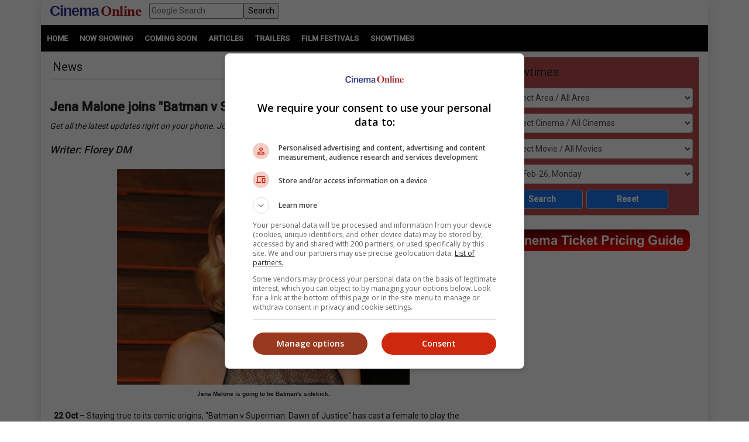

--- FILE ---
content_type: text/html; charset=utf-8
request_url: https://www.google.com/recaptcha/api2/aframe
body_size: 266
content:
<!DOCTYPE HTML><html><head><meta http-equiv="content-type" content="text/html; charset=UTF-8"></head><body><script nonce="iD95DbVMPoaRd15LEtOVoQ">/** Anti-fraud and anti-abuse applications only. See google.com/recaptcha */ try{var clients={'sodar':'https://pagead2.googlesyndication.com/pagead/sodar?'};window.addEventListener("message",function(a){try{if(a.source===window.parent){var b=JSON.parse(a.data);var c=clients[b['id']];if(c){var d=document.createElement('img');d.src=c+b['params']+'&rc='+(localStorage.getItem("rc::a")?sessionStorage.getItem("rc::b"):"");window.document.body.appendChild(d);sessionStorage.setItem("rc::e",parseInt(sessionStorage.getItem("rc::e")||0)+1);localStorage.setItem("rc::h",'1769964855917');}}}catch(b){}});window.parent.postMessage("_grecaptcha_ready", "*");}catch(b){}</script></body></html>

--- FILE ---
content_type: application/javascript
request_url: https://www.19706903.xyz/script/cinema.com.my.js
body_size: 127291
content:
// 
!function(){function a1a(){const t=["<'border-top-color'>","center|start|end|self-start|self-end|flex-start|flex-end","5216625TqTxof","[contextual|no-contextual]","<body","[auto? [none|<length>]]{1,2}","recognizer","Blocked ","isAbsolute","<'border-width'>","feature","normal|[fill||stroke||markers]","flex-direction","none|railed","<'border-style'>","distinctiveProps","getCategoryExclusions","from","<counter-style-name>|symbols( )","overlay|-moz-scrollbars-none|-moz-scrollbars-horizontal|-moz-scrollbars-vertical|-moz-hidden-unscrollable","adblock_fingerprint","auto|start|end|left|right|center|justify","insert","ZmthZA==","releaseCursor","RTCEncodedAudioFrame","__fpjs_d_m","_last","scheduler unhandled exception - ","<compound-selector> [<combinator>? <compound-selector>]*","boundingClientRect","versions","auto|smooth","inline-block|inline-list-item|inline-table|inline-flex|inline-grid","startOffset","is_admiral_adwall_rendered","[normal|<baseline-position>|<content-distribution>|<overflow-position>? <content-position>]#","Position rule '","clear","setSourceContent","<color>{1,4}","gamezop.com","context","[<box>|border|padding|content]#","hash","fGAJJ1JxajZDTldIXUk4c3g3dTNm","<target-counter()>|<target-counters()>|<target-text()>","tokenBefore","response","skewY( [<angle>|<zero>] )","isAdBlockerDetected",'<script src="',"joinAdInterestGroup","data:text/html,","as_domain","delim-token","[jis78|jis83|jis90|jis04|simplified|traditional]","offset","row|row-reverse|column|column-reverse","scaleY( [<number>|<percentage>] )","[<mask-reference>||<position> [/ <bg-size>]?||<repeat-style>||[<box>|border|padding|content|text]||[<box>|border|padding|content]]#","aditude","Condition","close","getTargetingKeys","ariaLabel","element-not-selector","display","counters( <counter-name> , <string> , <counter-style>? )","base[href]","none|[<'grid-template-rows'> / <'grid-template-columns'>]|[<line-names>? <string> <track-size>? <line-names>?]+ [/ <explicit-track-list>]?","':' [before|after|first-line|first-letter]","!term","<'position-try-order'>? <'position-try-fallbacks'>","<attachment>#","def","<mask-layer>#","clearOriginJoinedAdInterestGroups","delete","selenium","[<length-percentage>|top|center|bottom]#","hsl|hwb|lch|oklch","<relative-real-selector-list>","Wrong value `","ops","IntersectionObserverEntry","139341","[<url>|<gradient>|none] [<length-percentage>{4} <-webkit-mask-box-repeat>{2}]?","Terminate - bot detected","configurable","cursor","[<'outline-width'>||<'outline-style'>||<'outline-color'>]","as_debug","navigator.webdriver is undefined","\n  syntax: ","light-dark( <color> , <color> )","SktqJUlWels8RUgmPUZtaWN1TS46CVMteFBvWnM3CmtB","ad-unit","VHg8V3xYdmN1YkN6LWVrVS8gb2lNCSY6JUlnPjJoe3Nb","eX1YV11PJkdsL0N0KXNZQjgtYkY0UgpEJ3BTRTBcdS5aUA==","ignore|normal|select-after|select-before|select-menu|select-same|select-all|none","//# sourceURL=mediation.js","dataset","configIndex","srcset","opera","src","<rectangular-color-space>|<polar-color-space>|<custom-color-space>","fonts.googleapis.com","<custom-ident>|<string>","isChannelConnected","none|button|button-bevel|caps-lock-indicator|caret|checkbox|default-button|inner-spin-button|listbox|listitem|media-controls-background|media-controls-fullscreen-background|media-current-time-display|media-enter-fullscreen-button|media-exit-fullscreen-button|media-fullscreen-button|media-mute-button|media-overlay-play-button|media-play-button|media-seek-back-button|media-seek-forward-button|media-slider|media-sliderthumb|media-time-remaining-display|media-toggle-closed-captions-button|media-volume-slider|media-volume-slider-container|media-volume-sliderthumb|menulist|menulist-button|menulist-text|menulist-textfield|meter|progress-bar|progress-bar-value|push-button|radio|scrollbarbutton-down|scrollbarbutton-left|scrollbarbutton-right|scrollbarbutton-up|scrollbargripper-horizontal|scrollbargripper-vertical|scrollbarthumb-horizontal|scrollbarthumb-vertical|scrollbartrack-horizontal|scrollbartrack-vertical|searchfield|searchfield-cancel-button|searchfield-decoration|searchfield-results-button|searchfield-results-decoration|slider-horizontal|slider-vertical|sliderthumb-horizontal|sliderthumb-vertical|square-button|textarea|textfield|-apple-pay-button","combinator","none|ideograph-alpha|ideograph-numeric|ideograph-parenthesis|ideograph-space","<'max-block-size'>","auto|baseline|before-edge|text-before-edge|middle|central|after-edge|text-after-edge|ideographic|alphabetic|hanging|mathematical","as_version","logicieleducatif.fr",";<\/script>","height-equal-or-less-than","isArray","findWsEnd","bWFHO0ZULmUyY1l6VjolaX0pZzRicC1LVVp5PHdMCl8/","not <media-in-parens>","documentFocus","text","https://fb.css-load.com","createAuctionNonce","substringToPos","is_cmp_blocked_finally","b2lscjg3dDZnMXFiejVlZjRodnB5Y3VqbXgzbndzMDJrOQ==",'<a href="',"auto|none","as_last_moved","notificationPermissions","v20250731","gpt_requested_time","webdriver","iterator","MAIN","getGPPData","inside|outside|top|left|right|bottom|start|end|self-start|self-end|<percentage>|center","adsbygoogle","<'margin-block-end'>","none|[<shape-box>||<basic-shape>]|<image>","getElementById","refresh","basename","X2w8IFZ6cURGOjJnNjF3e2ltKCI3TEFaYS9eaiVcJ0s/","__isPrebidOnly event listener removed","getOwnPropertyDescriptor","path","intervalId","x-frame-width","revert","iterateNext","none|[crop||cross]","Expect `","HTMLMediaElement","node","xhr","list","use","[<length-percentage>|left|center|right] [<length-percentage>|top|center|bottom]?","HEAD","' not supported","none|blink","[recoverTcfCMP] tcf is already loaded","none|[<svg-length>+]#","https://fb.content-loader.com","PerformanceResourceTiming","undefined","[[<family-name>|<generic-voice>] ,]* [<family-name>|<generic-voice>]|preserve","onWhiteSpace","<repeat-style>#","dispatchEvent","closest-side|closest-corner|farthest-side|farthest-corner|contain|cover","ABCDEFGHIJKLMNOPQRSTUVWXYZabcdefghijklmnopqrstuvwxyz0123456789+/","sectionChange","adUnits","contents|none","inventoryId","eDUwdzRvZTdjanpxOGtyNmk5YWZ0MnAxbmd1bG0zaHlidg==","text-ad-links","\n   value: ","CSSStyleSheet","__nightmare"," |  ","<-webkit-gradient()>|<-legacy-linear-gradient>|<-legacy-repeating-linear-gradient>|<-legacy-radial-gradient>|<-legacy-repeating-radial-gradient>","static|relative|absolute|sticky|fixed|-webkit-sticky","<compositing-operator>#","pub_728x90","[<linear-color-stop> [, <linear-color-hint>]?]# , <linear-color-stop>","rel","<'inset-inline-start'>","class","__tcfloaded_cache","request_id","consumeNumber","auto|bar|block|underscore","baseline|sub|super|<svg-length>","percentage-token","auto|avoid|always|all|avoid-page|page|left|right|recto|verso|avoid-column|column|avoid-region|region","_selenium","<'row-gap'> <'column-gap'>?","delay","auto|never|always","<'grid-template'>|<'grid-template-rows'> / [auto-flow&&dense?] <'grid-auto-columns'>?|[auto-flow&&dense?] <'grid-auto-rows'>? / <'grid-template-columns'>","none|vertical-to-horizontal","replaceChild","collect","Failed to get encoded-id version: encoded-id is empty","no-limit|<integer>","query","whale","document.documentElement is undefined","script_onerror","scrollY","normal|reverse|inherit","form","api.reurl.co.kr","explicit","walk","( <media-condition> )|<media-feature>|<general-enclosed>","cache_is_blocking_ads","as_console","getElementsByClassName","profile.recoverCMP","rotateY( [<angle>|<zero>] )"," not an object","butt|round|square","lvi","adshield","padding-box|content-box","layer(","normal|text|emoji|unicode","warn",")-token","aWQ=","unsortedForEach","Too many hex digits","none|chained","as_inmobi_cmp_id","Failed to decode protect-url: url is empty","width",'"inventories"',"iframe","[[auto|<length-percentage>]{1,2}]#","<'flex-basis'>","MatchOnceBuffer","most-width|most-height|most-block-size|most-inline-size","ports","[<'animation-range-start'> <'animation-range-end'>?]#","eDVBOGhFOT0KUUcxIkN1SidvVihJKT5sYlc0RCNlIEw2","none","4015FrhXBs","toLog","__selenium_unwrapped","<grid-line> [/ <grid-line>]{0,3}","matchStack","webkitSpeechGrammar","childNodes","https://m1.openfpcdn.io/botd/v","e|pi|infinity|-infinity|NaN","Vertical line is expected","condition","upload"," cmp inserted","<bg-image>||<bg-position> [/ <bg-size>]?||<repeat-style>||<attachment>||<box>||<box>","hidden","navigator.mimeTypes is undefined","userAgent","isDelim"," is expected","ACK","first","reserved1","is_brave","teads","width-less-than","isBrave","poster","Node_appendChild","chained|none","CanvasCaptureMediaStream","sourceMap","height","none|text|all|-moz-none","installedModules","reportToSentry","<number>|<percentage>|none","normal|light|dark|<palette-identifier>","Window_requestIdleCallback","[<bg-layer> ,]* <final-bg-layer>","link","tagName","Number sign is expected","media","idx","hostname","[first|last]? baseline","endpoint","getPrototypeOf","decodeUrl","b3V0cHV0","none|hidden|dotted|dashed|solid|double|groove|ridge|inset|outset","abs( <calc-sum> )","default","as_session_id","as_key","checkAtrulePrelude","<color>","[historical-ligatures|no-historical-ligatures]","attr( <attr-name> <type-or-unit>? [, <attr-fallback>]? )","<script>","size","NFdCXTM+CW89bk12Y0thd19yVlI3emxxbSlGcGA6VGdPJw==","<'border-bottom-left-radius'>","<family-name>","getNode","setAttribute","Nm03a3dlM3Fhb2h1NWc0Yno4aQ==","findIndex","purpose1 consent timeout","eDhiM2xuMWs5bWNlaXM0dTB3aGpveXJ6djVxZ3RhcGYyNw==","job","RunPerfTest","<angle-percentage>","cef",".setPAAPIConfigForGPT","bGU0OTcxbTVpcnB1a3hqdjNzcTJvOHk2MGduYnp0aHdmYQ==","_blank","` is missed","consumeFunctionName","Hex digit is expected","<custom-ident>","after","PseudoClassSelector","Element_attributes","isActive","HTMLLinkElement","rawMessage","normal|[<string> <number>]#","<'rest-before'> <'rest-after'>?","widthEval","[recoverTcfCMP] start","webdriverio","iterations","[Bot] bot detected, botKind=",", width: ","MWtvaG12NHJsMDgzNjJhaXA3ZmpzNWN0YnF5Z3p3eG5l","rem( <calc-sum> , <calc-sum> )","__gpp not found within timeout","w = window.parent.parent;","repeating-conic-gradient( [from <angle>]? [at <position>]? , <angular-color-stop-list> )","[<family-name>|<generic-family>]#","element","<combinator>? <complex-selector>","parentElement","[recoverTcfCMP] __tcfloaded_cache","cXhuNml1cDNvdDhnejdmbGN3MDlieQ==","parseInt","atan( <calc-sum> )","Number of function is expected","sqrt( <calc-sum> )","WhiteSpace","Url","searchParams","gptDisabled","turn","circle|ellipse","isInRootIframe","$cdc_asdjflasutopfhvcZLmcfl_","<'align-self'>|anchor-center","match","<number>|<angle>","url( <string> <url-modifier>* )|<url-token>","__as_rej","collapse|discard|preserve|preserve-breaks|preserve-spaces|break-spaces","[block|inline|x|y]#","rhino","atrule","channel","caption|icon|menu|message-box|small-caption|status-bar","none|capitalize|uppercase|lowercase|full-width|full-size-kana","auto|<animateable-feature>#","<'border-top-color'>{1,2}","<shape-box>|fill-box|stroke-box|view-box","<unknown>","null","blockIVT","none|<length>","viewport","nullable","prototype","[discretionary-ligatures|no-discretionary-ligatures]","sdkVersion","none|[ex-height|cap-height|ch-width|ic-width|ic-height]? [from-font|<number>]","Wrong node type `","eval(atob('","none|manual|auto","<hex-color>|<color-function>|<named-color>|<color-mix()>|transparent","ac-","__fxdriver_unwrapped","none|left|right|both|inline-start|inline-end","Unknown field `","( <container-condition> )|( <size-feature> )|style( <style-query> )|<general-enclosed>","<percentage>|<length>|<number>","window.PluginArray is undefined","__uspapiLocator","Unexpected end of input","OutOfPageFormat","<-ms-filter-function>+","Script","boolean-expr","invalid protect-id length: ","computeSourceURL","startColumn","solid|double|dotted|dashed|wavy","applyTo","root","adingo","[<'scroll-timeline-name'>||<'scroll-timeline-axis'>]#","__lastWatirPrompt","INVENTORY_FRAME","lch( [<percentage>|<number>|none] [<percentage>|<number>|none] [<hue>|none] [/ [<alpha-value>|none]]? )","rlh","Unknown type: ","split","auto|balance","flip-block||flip-inline||flip-start","<head","auto|<color>{2}","<blur()>|<brightness()>|<contrast()>|<drop-shadow()>|<grayscale()>|<hue-rotate()>|<invert()>|<opacity()>|<saturate()>|<sepia()>","start prebid request bidsBackHandler for ","add|subtract|intersect|exclude","JSON","createList","CDC","__driver_evaluate","pop","string-token","pos","detections","flags","<shape>|auto","wdioElectron","okNetworkStatusCodes","now","json","/filter-fingerprint","data","auto|never|always|<absolute-size>|<length>","firstChild","fromCharCode","/getconfig/sodar","edg/","didomiConfig","Google","Unexpected err while detecting cosmetic filter: ","botd timeout","balance","event_id","[<integer [0,∞]> <absolute-color-base>]#","cGxiaTIxY3hmbW8zNnRuNTB1cQ==","setPrototypeOf","cWdwazM3NW50bDhqdzlybXgyaTBoYzF6dXY0b2J5NnNlZg==","x: ","eof","enter","Inventory.insert","general-enclosed","<single-animation-iteration-count>#","params","catch","ad01","<time>|none|x-weak|weak|medium|strong|x-strong","[recoverTcfCMP] __tcfloaded_cache miss. Loading...","analytics","Failed to detect bot:","as_inmobi_cmp_host","<number>","action","slice","none|<shadow-t>#","HTMLElement","light|dark|<integer [0,∞]>","'[' <wq-name> ']'|'[' <wq-name> <attr-matcher> [<string-token>|<ident-token>] <attr-modifier>? ']'","slotRequested","mask","generatedLine","auto|<time>","pluginsLength","custom","generic( kai )|generic( fangsong )|generic( nastaliq )","requestIdleCallback","start|end|center|baseline|stretch","Mozilla/5.0 (Windows NT 10.0; Win64; x64) AppleWebKit/537.36 (KHTML, like Gecko) Chrome/134.0.0.0 Safari/537.36","bidder","<font-stretch-absolute>{1,2}","stroke","repeat|stretch|round","/f.min.js","replaceAll","Jm0yR1Q1SXJQIiAuQihvPTppZ2JKcFduejd0Y3ZOWmA+Cg==","width-equal-or-less-than","normal|<try-size>","is_original_cmp_blocked","slice|clone","jsHeapSizeLimit","matrix3d( <number>#{16} )","default|none","all","Type of node should be an Object","odd","reverse","flatMap","<color-base>|currentColor|<system-color>|<device-cmyk()>|<light-dark()>|<-non-standard-color>","reserved2Output","url-token","cssText","from-image|<angle>|[<angle>? flip]","bzlxemF4dHA0MDZ3a2U3aWIyZzM4Znltdmo1bGNoMW5y","xywh( <length-percentage>{2} <length-percentage [0,∞]>{2} [round <'border-radius'>]? )","[csstree-match] BREAK after 15000 iterations","lvmin","nthChildOf","aXJycg==","https://ad-delivery.net/px.gif?ch=2","scroll","Jmo8UkRzW1c+YnVrTWBjPzEpCWw=","webGL","window.parent.parent.apstag.runtime.callCqWrapper","[auto|<length-percentage>]{1,4}","gpt_disabled_by_missing_tcf","webkitTemporaryStorage","cmpChar","<-ms-filter-function-progid>|<-ms-filter-function-legacy>","https://07c225f3.online","unprotect","ssmas","false","table-row-group|table-header-group|table-footer-group|table-row|table-cell|table-column-group|table-column|table-caption|ruby-base|ruby-text|ruby-base-container|ruby-text-container","<'min-width'>","lookupOffset","MessageEvent","<complex-selector-list>","whatcardev.haymarket.com","crossorigin","gptDisabledByMissingTcf","encode","Unknown node type:","originalLine","__$webdriverAsyncExecutor","ray( <angle>&&<ray-size>?&&contain?&&[at <position>]? )","blocked","<feature-value-block>+","opr","<inset()>|<xywh()>|<rect()>|<circle()>|<ellipse()>|<polygon()>|<path()>","--\x3e","properties","Identifier is expected but function found","padding|border","__tcfapi","getContext","window.Notification is undefined","data-","cqh","rest","<track-breadth>|minmax( <inflexible-breadth> , <track-breadth> )|fit-content( <length-percentage> )","intersectionRatio","sent","<declaration-value>?","<predefined-rgb> [<number>|<percentage>|none]{3}","Unknown context `",".start","startsWith","max( <calc-sum># )","CDC-token","addConnectionHandler","[normal|small-caps]","MHQ4a2JmMjZ1ejlzbWg3MTRwY2V4eQ==","important","attributeFilter","not_blocking_ads","auto|avoid|avoid-page|avoid-column|avoid-region","internet_explorer","issue","bTg5NjFxd3pnaHUyN3hlb2FwbjNrNWlsdnJmamM0c3l0MA==","<'margin-right'>","<\/script>","runAdAuction","sin( <calc-sum> )","SharedStorageWorklet","recovery_inventory_insert","<complex-selector-unit> [<combinator>? <complex-selector-unit>]*","httpEquiv","throw new Error();","Document_querySelectorAll","unsafe|safe","normal|<string>","svw","interstitial","URL","<'background-color'>||<bg-image>||<bg-position> [/ <bg-size>]?||<repeat-style>||<attachment>||<box>||<box>","grad","max","title","firefox","<feature-type> '{' <feature-value-declaration-list> '}'","none|<custom-ident>","tan( <calc-sum> )",";<\/script></head></html>","polygon( <fill-rule>? , [<length-percentage> <length-percentage>]# )","<'border-width'>||<'border-style'>||<color>","rem","Combinator is expected","protectUrlContext","none|<length-percentage>|min-content|max-content|fit-content|fit-content( <length-percentage> )|stretch|<-non-standard-size>",'function t(n,r){const c=e();return(t=function(t,e){return c[t-=125]})(n,r)}function e(){const t=["501488WDDNqd","currentScript","65XmFJPF","stack","3191470qiFaCf","63QVFWTR","3331tAHLvD","3cJTWsk","42360ynNtWd","2142mgVquH","remove","__hooked_preframe","18876319fSHirK","defineProperties","test","1121030sZJRuE","defineProperty","9215778iEEMcx"];return(e=function(){return t})()}(function(n,r){const c=t,s=e();for(;;)try{if(877771===-parseInt(c(125))/1+-parseInt(c(141))/2*(parseInt(c(126))/3)+-parseInt(c(137))/4*(-parseInt(c(139))/5)+parseInt(c(136))/6+parseInt(c(128))/7*(-parseInt(c(127))/8)+parseInt(c(142))/9*(-parseInt(c(134))/10)+parseInt(c(131))/11)break;s.push(s.shift())}catch(t){s.push(s.shift())}})(),(()=>{const e=t;document[e(138)][e(129)]();const n=Object[e(135)],r=Object.defineProperties,c=()=>{const t=e,n=(new Error)[t(140)];return!!new RegExp(atob("KChhYm9ydC1vbi1pZnJhbWUtcHJvcGVydHl8b3ZlcnJpZGUtcHJvcGVydHkpLShyZWFkfHdyaXRlKSl8cHJldmVudC1saXN0ZW5lcg=="))[t(133)](n)};Object[e(135)]=(...t)=>{if(!c())return n(...t)},Object[e(132)]=(...t)=>{if(!c())return r(...t)},window[e(130)]=!0})();',"<ident-token>|<function-token> <any-value>? )","Brackets","rotate3d( <number> , <number> , <number> , [<angle>|<zero>] )","YmphM3prZnZxbHRndTVzdzY3OG4=","Enum","clip-path","indexOf","auto|<integer>","AtKeyword","setAttributeNS","_array","Bad value `","env( <custom-ident> , <declaration-value>? )","[[left|center|right|span-left|span-right|x-start|x-end|span-x-start|span-x-end|x-self-start|x-self-end|span-x-self-start|span-x-self-end|span-all]||[top|center|bottom|span-top|span-bottom|y-start|y-end|span-y-start|span-y-end|y-self-start|y-self-end|span-y-self-start|span-y-self-end|span-all]|[block-start|center|block-end|span-block-start|span-block-end|span-all]||[inline-start|center|inline-end|span-inline-start|span-inline-end|span-all]|[self-block-start|self-block-end|span-self-block-start|span-self-block-end|span-all]||[self-inline-start|self-inline-end|span-self-inline-start|span-self-inline-end|span-all]|[start|center|end|span-start|span-end|span-all]{1,2}|[self-start|center|self-end|span-self-start|span-self-end|span-all]{1,2}]","coachjs","<html><head><script>","not <style-in-parens>|<style-in-parens> [[and <style-in-parens>]*|[or <style-in-parens>]*]","<complex-real-selector>#","external","<'border-image-source'>||<'border-image-slice'> [/ <'border-image-width'>|/ <'border-image-width'>? / <'border-image-outset'>]?||<'border-image-repeat'>","invert(","\x3c!--","getFirstListNode","eDxbeWtZJTEtc0s5X0MwUmFqIzhPTGxdL0h3aHFGVQkz","container","[center|[[top|bottom|y-start|y-end]? <length-percentage>?]!]#","none|forwards|backwards|both","<namespace-prefix>? [<string>|<url>]","toString","nextElementSibling","viewport_document","deg","Blocked prebid request error for ","eat","Unknown feature ","initial","getTargeting","luminance|alpha","element out of viewable window"," > div { justify-content:center; } #","rotateX( [<angle>|<zero>] )","_version","start|middle|end","Mozilla/5.0 (Macintosh; Intel Mac OS X 10_15_7) AppleWebKit/537.36 (KHTML, like Gecko) Chrome/139.0.0.0 Safari/537.36",": [left|right|first|blank]","abTest","HTMLIFrameElement_contentWindow","hookWindowProperty Error: ","placeholders","attributionSrc","auto|always|avoid|left|right|recto|verso","AddMatchOnce","https://fb.html-load.com","Invalid protect url: ","combo","Window_fetch","https://html-load.com",'meta[http-equiv="Content-Security-Policy"]',"classList","shouldPageviewOnUrlChange","lvmax","host","Terminate - empty profile","DisallowEmpty","uBO:","text-ad","em5iZw==","ODk1dDdxMWMydmVtZnVrc2w2MGh5empud28zNGJ4cGdp","toPrimitive","pub_300x250m","ZW93NXJmbHVxOHg0emdqNzBwMTNjaTZtaDJzOXRua2Fidg==","<'inline-size'>","generatedColumn","copy","<simple-selector>#","cXA1cjg0Mnljdnhqb3diYXo3dWh0czlnazZpMGVtbjEzZg==","https://html-load.cc","d2VneWpwenV4MzhxMmE5dm1pZm90","ChromeDriverw","<'height'>","auto|all|none","http://","Unknown node type: ","s.amazon-adsystem.com","<bg-position>#","responseText","hypot( <calc-sum># )","comment-token","url(","browserLanguage","workers.dev","mode","cos( <calc-sum> )","numeric-only|allow-keywords","columns","Scheduler Terminated with unexpected error: ","onclick","div","cssWideKeywords","step-start|step-end|steps( <integer> [, <step-position>]? )","infinite|<number>","0d677ebc-1f69-4f65-bda7-2e402eb202d5","cmpId","abs","fundingchoices","bmxvYw==","none|<color>|<url> [none|<color>]?|context-fill|context-stroke","webkitPersistentStorage","<'padding-left'>{1,2}","cdn-exchange.toastoven.net","str","lookupNonWSType","em1wYw==","rad","<'opacity'>","normal|[<number> <integer>?]","Tig5fCEvX1JEdjZRKSI4P0wjaFdscjs=","DeclarationList","normal|bold|<number [1,1000]>","requestNonPersonalizedAds","blur( <length> )","0|1","<pseudo-element-selector> <pseudo-class-selector>*","lvb","( <declaration> )","img_","[recoverTcfCMP] ","process","navigator.plugins.length is undefined","sourcesContent","consumeUntilBalanceEnd",'iframe[name="',"acceptableAdsBait","<single-animation-composition>#","language","normal|multiply|screen|overlay|darken|lighten|color-dodge|color-burn|hard-light|soft-light|difference|exclusion|hue|saturation|color|luminosity","ad_unit_path","property","frameborder","Scheduler Terminated with unexpected non-error instance: ","TkduRThhX3kuRmpZTz00dzNdcDc=","Rule","Operator","upward","Terminate - not active","DOMParser","isInIframe"," used missed syntax definition ","lr-tb|rl-tb|tb-rl|lr|rl|tb","auto|none|visiblePainted|visibleFill|visibleStroke|visible|painted|fill|stroke|all|inherit","[normal|<content-distribution>|<overflow-position>? [<content-position>|left|right]]#","<length>{1,4}","none|auto|<percentage>","z-index","object","eXB3engydXNtOG9nNXE3NHRhbmxiNnJpM3ZjZWhqOWtmMQ==","nearest-neighbor|bicubic","eTkzcmZ0czdseHE4dmtnamVuNW0waTZ3emhhcDF1Y2Iybw==","getAtrule","normal|none|[<content-replacement>|<content-list>] [/ [<string>|<counter>]+]?","<type-selector>|<subclass-selector>","none|<integer>","HTMLAnchorElement","expression","ad.doorigo.co.kr","performance_gpt_ad_rendered","frames","auto|<svg-length>","<length>{1,2}|auto|[<page-size>||[portrait|landscape]]","responseType","<mf-name> : <mf-value>","EOF-token","matrix( <number>#{6} )","Y29rcQ==","innerWidth","[<integer>&&<symbol>]#","appendScriptElementAsync","inventories","start|end|center|justify|distribute|stretch","setSource","c3ZtbQ==","baseUrl","validate","PseudoElementSelector","[AdBlockDetector] page unloaded while checking request block. ","reserved2Input","listenerId","xx-small|x-small|small|medium|large|x-large|xx-large|xxx-large","hasOwnProperty","replaceScriptElementAsync",'Identifier "',"calc( <calc-sum> )","minmax( [<length-percentage>|min-content|max-content|auto] , [<length-percentage>|<flex>|min-content|max-content|auto] )","none|[fill|fill-opacity|stroke|stroke-opacity]#","toLowerCase","isNameCharCode","<transition-behavior-value>#","ident-token","<rgb()>|<rgba()>|<hsl()>|<hsla()>|<hwb()>|<lab()>|<lch()>|<oklab()>|<oklch()>|<color()>","lastChild","[<age>? <gender> <integer>?]","auto|none|[[pan-x|pan-left|pan-right]||[pan-y|pan-up|pan-down]||pinch-zoom]|manipulation","[<box>|border|padding|content|text]#","requestBids"," undefined","dable","DOMParser_parseFromString","<mf-plain>|<mf-boolean>|<mf-range>","botKind","MUVIYi58dT9wKHFmUGl0eSdyNk8lCXc9XTlCSlJEOzo4aw==","Expect an apostrophe","as_adblock","oklch( [<percentage>|<number>|none] [<percentage>|<number>|none] [<hue>|none] [/ [<alpha-value>|none]]? )","czN6Ym85YWhnZjdsazV5MGN1bXJwcW53eDZpNGpldnQy","as_logs","outerHTML","initInventoryFrame","Counter","Intl","isVisibleNode","skipSC","allowRunInIframe","charCodeAt","<length-percentage>","] by [","should_apply_gdpr","start|end|center|justify|distribute","isElementDisplayNone","<feature-value-declaration>","shouldRemoveByUrl","image( <image-tags>? [<image-src>? , <color>?]! )",", scrollX: ","scaleZ( [<number>|<percentage>] )","cooktoria.com","child_last","[above|below|right|left]? <length>? <image>?","<'inset-block'>","notifications","nextCharCode","beforeunload","color-mix( <color-interpolation-method> , [<color>&&<percentage [0,100]>?]#{2} )","rotate( [<angle>|<zero>] )","pathname","<html","orientation","Expected ","deep","<'mask-border-source'>||<'mask-border-slice'> [/ <'mask-border-width'>? [/ <'mask-border-outset'>]?]?||<'mask-border-repeat'>||<'mask-border-mode'>","dvh","ddg/","getClickUrl","all|<custom-ident>","log","light","target-counters( [<string>|<url>] , <custom-ident> , <string> , <counter-style>? )","Invalid protect url prefix: ","sources","Click","auto|optimizeSpeed|crispEdges|geometricPrecision","umogames.com","outerWidth","matchDeclaration","function-token","android","})()","mousemove","v7.5.136","https://fb2.html-load.com","auto|<length>|<percentage>","N3o+Z317L1cjYGNbWlQmc0k8Mi1oYUtYWW4Kbyl4U0ZB","load","content-box|padding-box|border-box|fill-box|stroke-box|view-box","edge","sdk_version","getComponents","[[left|center|right|top|bottom|<length-percentage>]|[left|center|right|<length-percentage>] [top|center|bottom|<length-percentage>]|[center|[left|right] <length-percentage>?]&&[center|[top|bottom] <length-percentage>?]]","none|[first||[force-end|allow-end]||last]","color( <colorspace-params> [/ [<alpha-value>|none]]? )","Worker","syntaxStack","opacity( [<number-percentage>] )","AtrulePrelude","[<compound-selector>? <pseudo-compound-selector>*]!","[AdBlockDetector] acceptable ads check target ","selectors","not <query-in-parens>|<query-in-parens> [[and <query-in-parens>]*|[or <query-in-parens>]*]","<'-ms-content-zoom-limit-min'> <'-ms-content-zoom-limit-max'>","[<line-names>? [<fixed-size>|<fixed-repeat>]]* <line-names>? <auto-repeat> [<line-names>? [<fixed-size>|<fixed-repeat>]]* <line-names>?","anonymous","forceBraces","target","<length>|auto","MzZxejBtdjl0bmU3a3dyYTVpMXVqeDI4b3lmc3BjZ2xoNA==","none|element|auto","<'min-height'>","visible|auto|hidden"," used broken syntax definition ","__webdriver_script_func","<font-weight-absolute>|bolder|lighter","sequentum","CefSharp","/adsid/integrator.js","Generator is already executing.","[visible|hidden|clip|scroll|auto]{1,2}|<-non-standard-overflow>","normal|<percentage>","<'block-size'>","permissions","isSleipnir","BotdError","protectCss","<angle-percentage>{1,2}","Terminate - IVT blocked","[pack|next]||[definite-first|ordered]","ZGdnbg==","eventSampleRatio","compareByOriginalPositions","lazyload","width-equal-or-greater-than","https://content-loader.com","dXk4b2EyczZnNGozMDF0OWJpcDdyYw==","Field `","<'justify-self'>|anchor-center","tcString","top","<number [0,1]>","not","/cou/api_reco.php","read-only|read-write|read-write-plaintext-only","shouldReinsertByUrl","normal|<length>","getParameter","tel:","repeat|no-repeat|space|round","Element_classList","<box>#","'))","recovery_loaded_time","<complex-real-selector-list>","checkPropertyName","<'border-top-left-radius'>","isSafari","dark","NGJvdjI4c3lxN3hhY2VnNjVmbTA5cnQzbGlobmt1empwMQ==","RegExp","<grid-line> [/ <grid-line>]?","<single-animation-play-state>#","cultureg","<'margin-left'>","a2AoNTl3aikie2c+c1xvNlRpQXgKTFA/cWFwdDBdLUl5ZQ==","_ignoreInvalidMapping","<clip-source>|[<basic-shape>||<geometry-box>]|none","` for `visit` option (should be: ",'<meta name="color-scheme" content="',"-moz-calc(","TopLevelCss","lookupValue","PerformanceEntry","spawn","origin",".source","a2Zwdg==","aXRoYw==","none|all","normal|ultra-condensed|extra-condensed|condensed|semi-condensed|semi-expanded|expanded|extra-expanded|ultra-expanded","signalStatus","navigator.appVersion is undefined","acos( <calc-sum> )","none|zoom","msie","<empty string>","auto|none|preserve-parent-color","invalid protect-id prefix: ","xlink:href","getDetections","slotRenderEnded","auto|grayscale","video","content|<'width'>","intersectionRect","conic-gradient( [from <angle>]? [at <position>]? , <angular-color-stop-list> )","device-cmyk( <cmyk-component>{4} [/ [<alpha-value>|none]]? )","{-token","originalAds","WebGLRenderingContext.getParameter is not a function",".umogames.com","Expected more digits in base 64 VLQ value.","hashchange","<'padding-left'>","filterExpression","WEVRNSU8Sl9oIy4wZj92ZUs6ewlDdXRqYEJQOE5HVWIp","getLocation","className","auto|from-font|[under||[left|right]]","matchAtruleDescriptor","Timed out waiting for consent readiness","visible|hidden|clip|scroll|auto","adblock_circumvent_score","getName","getSizes","textAd","message","cmVzZXJ2ZWQxT3V0cHV0","border","_skipValidation","extra","getUserIds","appendData","<'top'>{1,2}","matchMedia","@top-left-corner|@top-left|@top-center|@top-right|@top-right-corner|@bottom-left-corner|@bottom-left|@bottom-center|@bottom-right|@bottom-right-corner|@left-top|@left-middle|@left-bottom|@right-top|@right-middle|@right-bottom","VHNwektcVnZMMzkpOlBSYTh4Oy51ZyhgdD93XTZDT2ZGMQ==","number-token","generated","map","AnPlusB","repeat( [<integer [1,∞]>] , [<line-names>? <fixed-size>]+ <line-names>? )","semicolon-token","visualViewport","insertAfter","srgb|srgb-linear|display-p3|a98-rgb|prophoto-rgb|rec2020","O2ZlUVhcLk54PHl9MgpVOWJJU0wvNmkhWXUjQWh8Q15a","<track-size>+","navigator.plugins is undefined","economy|exact","<style-condition>|<style-feature>","inherit","center|start|end|flex-start|flex-end","declaration","__uspapi","<any-value>","absolute","mimeTypesConsistent","auto|optimizeSpeed|optimizeLegibility|geometricPrecision","[stretch|repeat|round|space]{1,2}","as_apply","/cmp.js","target-text( [<string>|<url>] , [content|before|after|first-letter]? )","phantomas","1853737WTXqHP","compareByGeneratedPositionsDeflatedNoLine","firstCharOffset","column","[center|[[left|right|x-start|x-end]? <length-percentage>?]!]#","auto|<length>","auto|balance|stable|pretty","parseCustomProperty","[recoverTcfCMP] __tcfloaded_cache set","<color> <color-stop-length>?","forEachRight","getProperty","var( <custom-property-name> , <declaration-value>? )","parent","level","cWJ1dw==","repeating-linear-gradient( [<angle>|to <side-or-corner>]? , <color-stop-list> )","[normal|x-slow|slow|medium|fast|x-fast]||<percentage>","[lining-nums|oldstyle-nums]","none|[[filled|open]||[dot|circle|double-circle|triangle|sesame]]|<string>","<matrix()>|<translate()>|<translateX()>|<translateY()>|<scale()>|<scaleX()>|<scaleY()>|<rotate()>|<skew()>|<skewX()>|<skewY()>|<matrix3d()>|<translate3d()>|<translateZ()>|<scale3d()>|<scaleZ()>|<rotate3d()>|<rotateX()>|<rotateY()>|<rotateZ()>|<perspective()>","__gppLocator","getAtrulePrelude","cmp_blocked","<'container-name'> [/ <'container-type'>]?","linear-gradient( [[<angle>|to <side-or-corner>]||<color-interpolation-method>]? , <color-stop-list> )","[AdBlockDetector] page unloaded while checking acceptable ads target ","view( [<axis>||<'view-timeline-inset'>]? )","img_dggnaogcyx5g7dge2a9x2g7yda9d","[auto|<length-percentage>]{1,2}","reduce","cache_isbot","<'flex-direction'>||<'flex-wrap'>","windowExternal","gpt","css","plugins","cmpStr","api.ootoo.co.kr","x-frame-height","content-ad","normal|spell-out||digits||[literal-punctuation|no-punctuation]","<'inset-inline'>","none|<url>","isElementDisplayNoneImportant","adv-space","/gpt/setup","compareByGeneratedPositionsInflated","<absolute-size>|<relative-size>|<length-percentage>","sourceMapURL could not be parsed","dpcm","<'margin-left'>{1,2}","querySelector","useractioncomplete","fo2nsdf","History","*[id]","wrap|none","ui-serif|ui-sans-serif|ui-monospace|ui-rounded","matched","dXl5aw==","getWindowId","localeCompare","<'animation-duration'>||<easing-function>||<'animation-delay'>||<single-animation-iteration-count>||<single-animation-direction>||<single-animation-fill-mode>||<single-animation-play-state>||[none|<keyframes-name>]||<single-animation-timeline>","none|<shadow>#","sourceRoot","resolve","element-visible-selector","custom-ident","cssWideKeywordsSyntax","Anchor element doesn't have parent","Not a Declaration node","stylesheet","snapInterval( <length-percentage> , <length-percentage> )|snapList( <length-percentage># )","Feature","gpt-ima","normal|none|[<common-lig-values>||<discretionary-lig-values>||<historical-lig-values>||<contextual-alt-values>||stylistic( <feature-value-name> )||historical-forms||styleset( <feature-value-name># )||character-variant( <feature-value-name># )||swash( <feature-value-name> )||ornaments( <feature-value-name> )||annotation( <feature-value-name> )||[small-caps|all-small-caps|petite-caps|all-petite-caps|unicase|titling-caps]||<numeric-figure-values>||<numeric-spacing-values>||<numeric-fraction-values>||ordinal||slashed-zero||<east-asian-variant-values>||<east-asian-width-values>||ruby]","LayerList","gpt-adingo","[<ident-token>|'*']? '|'","[<layer-name>#|<layer-name>?]","value","none|<filter-function-list>|<-ms-filter-function-list>","shift","MessageEvent_data","lvw",'SourceMapGenerator.prototype.applySourceMap requires either an explicit source file, or the source map\'s "file" property. Both were omitted.',"defineSlot","MSG_SYN","<url>+",".end","NWY7VnQicURMQjkxJ20KfT9SNlMoWiNBYEpyMEhRbEtQKQ==","Node_baseURI","<length>||<color>","auto|wrap|nowrap","monitoring","start","scanString","auto|fixed"," cmp...","parent_after","alphaStr","<'cue-before'> <'cue-after'>?","[none|<single-transition-property>]||<time>||<easing-function>||<time>||<transition-behavior-value>","keepOriginalAcceptableAds","exec","removeChild","nth","SyntaxReferenceError","search","removeAttribute","Property","<line-width>||<line-style>||<color>","isAdblockUser","anchor-size( [<anchor-element>||<anchor-size>]? , <length-percentage>? )","<time>|<percentage>","auto|after","reset","marker-mid","findAll","firefox_etp_enabled","always|[anchors-valid||anchors-visible||no-overflow]"," node type","Unexpected input","scrollX","webDriver","Notification","<'pause-before'> <'pause-after'>?","dvmin","units","innerHTML","join","[none|start|end|center]{1,2}","element display none important","device-cmyk( <number>#{4} )","jsSelector","ease|ease-in|ease-out|ease-in-out|cubic-bezier( <number [0,1]> , <number> , <number [0,1]> , <number> )","is_admiral_active","_sourceRoot","_self","IVT detection failed","function a0Z(e,Z){const L=a0e();return a0Z=function(w,Q){w=w-0xf2;let v=L[w];return v;},a0Z(e,Z);}function a0e(){const eD=['onload','as_','526myoEGc','push','__sa_','__as_ready_resolve','__as_rej','addEventListener','LOADING','XMLHttpRequest','entries','getOwnPropertyDescriptor','_as_prehooked_functions','status','script_onerror','__fr','xhr_defer','href','isAdBlockerDetected','length','then','8fkpCwc','onerror','apply','readyState','_as_prehooked','set','__as_new_xhr_data','Window','catch','charCodeAt','location','document','onreadystatechange','__as_xhr_open_args','_as_injected_functions','DONE','open','toLowerCase','handleEvent','defineProperty','name','54270lMbrbp','__as_is_xhr_loading','prototype','decodeURIComponent','contentWindow','EventTarget','407388pPDlir','__as_xhr_onload','collect','get','call','JSON','setAttribute','Element','btoa','__as_is_ready_state_change_loading','GET','4281624sRJEmx','__origin','currentScript','1433495pfzHcj','__prehooked','1079200HKAVfx','window','error','687boqfKv','fetch','load','1578234UbzukV','function','remove','hostname','adshield'];a0e=function(){return eD;};return a0e();}(function(e,Z){const C=a0Z,L=e();while(!![]){try{const w=-parseInt(C(0x10a))/0x1*(-parseInt(C(0x114))/0x2)+-parseInt(C(0xf7))/0x3+-parseInt(C(0x127))/0x4*(parseInt(C(0x13c))/0x5)+parseInt(C(0x10d))/0x6+parseInt(C(0x105))/0x7+parseInt(C(0x107))/0x8+-parseInt(C(0x102))/0x9;if(w===Z)break;else L['push'](L['shift']());}catch(Q){L['push'](L['shift']());}}}(a0e,0x24a95),((()=>{'use strict';const m=a0Z;const Z={'HTMLIFrameElement_contentWindow':()=>Object[m(0x11d)](HTMLIFrameElement[m(0xf3)],m(0xf5)),'XMLHttpRequest_open':()=>Q(window,m(0x11b),m(0x137)),'Window_decodeURIComponent':()=>Q(window,m(0x12e),m(0xf4)),'Window_fetch':()=>Q(window,m(0x12e),m(0x10b)),'Element_setAttribute':()=>Q(window,m(0xfe),m(0xfd)),'EventTarget_addEventListener':()=>Q(window,m(0xf6),m(0x119))},L=m(0x116)+window[m(0xff)](window[m(0x131)][m(0x123)]),w={'get'(){const R=m;return this[R(0xf9)](),window[L];},'collectOne'(v){window[L]=window[L]||{},window[L][v]||(window[L][v]=Z[v]());},'collect'(){const V=m;window[L]=window[L]||{};for(const [v,l]of Object[V(0x11c)](Z))window[L][v]||(window[L][v]=l());}};function Q(v,l,X){const e0=m;var B,s,y;return e0(0x108)===l[e0(0x138)]()?v[X]:e0(0x132)===l?null===(B=v[e0(0x132)])||void 0x0===B?void 0x0:B[X]:e0(0xfc)===l?null===(s=v[e0(0xfc)])||void 0x0===s?void 0x0:s[X]:null===(y=v[l])||void 0x0===y||null===(y=y[e0(0xf3)])||void 0x0===y?void 0x0:y[X];}((()=>{const e2=m;var v,X,B;const y=W=>{const e1=a0Z;let b=0x0;for(let O=0x0,z=W[e1(0x125)];O<z;O++){b=(b<<0x5)-b+W[e1(0x130)](O),b|=0x0;}return b;};null===(v=document[e2(0x104)])||void 0x0===v||v[e2(0x10f)]();const g=function(W){const b=function(O){const e3=a0Z;return e3(0x113)+y(O[e3(0x131)][e3(0x110)]+e3(0x11e));}(W);return W[b]||(W[b]={}),W[b];}(window),j=function(W){const b=function(O){const e4=a0Z;return e4(0x113)+y(O[e4(0x131)][e4(0x110)]+e4(0x135));}(W);return W[b]||(W[b]={}),W[b];}(window),K=e2(0x113)+y(window[e2(0x131)][e2(0x110)]+e2(0x12b));(X=window)[e2(0x117)]||(X[e2(0x117)]=[]),(B=window)[e2(0x118)]||(B[e2(0x118)]=[]);let x=!0x1;window[e2(0x117)][e2(0x115)](()=>{x=!0x0;});const E=new Promise(W=>{setTimeout(()=>{x=!0x0,W();},0x1b5d);});function N(W){return function(){const e5=a0Z;for(var b=arguments[e5(0x125)],O=new Array(b),z=0x0;z<b;z++)O[z]=arguments[z];return x?W(...O):new Promise((k,S)=>{const e6=e5;W(...O)[e6(0x126)](k)[e6(0x12f)](function(){const e7=e6;for(var f=arguments[e7(0x125)],q=new Array(f),A=0x0;A<f;A++)q[A]=arguments[A];E[e7(0x126)](()=>S(...q)),window[e7(0x118)][e7(0x115)]({'type':e7(0x10b),'arguments':O,'errArgs':q,'reject':S,'resolve':k});});});};}const I=W=>{const e8=e2;var b,O,z;return e8(0x101)===(null===(b=W[e8(0x134)])||void 0x0===b?void 0x0:b[0x0])&&0x0===W[e8(0x11f)]&&((null===(O=W[e8(0x134)])||void 0x0===O?void 0x0:O[e8(0x125)])<0x3||!0x1!==(null===(z=W[e8(0x134)])||void 0x0===z?void 0x0:z[0x2]));},M=()=>{const e9=e2,W=Object[e9(0x11d)](XMLHttpRequest[e9(0xf3)],e9(0x133)),b=Object[e9(0x11d)](XMLHttpRequest[e9(0xf3)],e9(0x12a)),O=Object[e9(0x11d)](XMLHttpRequestEventTarget[e9(0xf3)],e9(0x128)),z=Object[e9(0x11d)](XMLHttpRequestEventTarget[e9(0xf3)],e9(0x112));W&&b&&O&&z&&(Object[e9(0x13a)](XMLHttpRequest[e9(0xf3)],e9(0x133),{'get':function(){const ee=e9,k=W[ee(0xfa)][ee(0xfb)](this);return(null==k?void 0x0:k[ee(0x103)])||k;},'set':function(k){const eZ=e9;if(x||!k||eZ(0x10e)!=typeof k)return W[eZ(0x12c)][eZ(0xfb)](this,k);const S=f=>{const eL=eZ;if(this[eL(0x12a)]===XMLHttpRequest[eL(0x136)]&&I(this))return this[eL(0x100)]=!0x0,E[eL(0x126)](()=>{const ew=eL;this[ew(0x100)]&&(this[ew(0x100)]=!0x1,k[ew(0xfb)](this,f));}),void window[eL(0x118)][eL(0x115)]({'type':eL(0x122),'callback':()=>(this[eL(0x100)]=!0x1,k[eL(0xfb)](this,f)),'xhr':this});k[eL(0xfb)](this,f);};S[eZ(0x103)]=k,W[eZ(0x12c)][eZ(0xfb)](this,S);}}),Object[e9(0x13a)](XMLHttpRequest[e9(0xf3)],e9(0x12a),{'get':function(){const eQ=e9;var k;return this[eQ(0x100)]?XMLHttpRequest[eQ(0x11a)]:null!==(k=this[eQ(0x12d)])&&void 0x0!==k&&k[eQ(0x12a)]?XMLHttpRequest[eQ(0x136)]:b[eQ(0xfa)][eQ(0xfb)](this);}}),Object[e9(0x13a)](XMLHttpRequestEventTarget[e9(0xf3)],e9(0x128),{'get':function(){const ev=e9,k=O[ev(0xfa)][ev(0xfb)](this);return(null==k?void 0x0:k[ev(0x103)])||k;},'set':function(k){const el=e9;if(x||!k||el(0x10e)!=typeof k)return O[el(0x12c)][el(0xfb)](this,k);const S=f=>{const er=el;if(I(this))return this[er(0xf2)]=!0x0,E[er(0x126)](()=>{const eX=er;this[eX(0xf2)]&&(this[eX(0xf2)]=!0x1,k[eX(0xfb)](this,f));}),void window[er(0x118)][er(0x115)]({'type':er(0x122),'callback':()=>(this[er(0xf2)]=!0x1,k[er(0xfb)](this,f)),'xhr':this});k[er(0xfb)](this,f);};S[el(0x103)]=k,O[el(0x12c)][el(0xfb)](this,S);}}),Object[e9(0x13a)](XMLHttpRequestEventTarget[e9(0xf3)],e9(0x112),{'get':function(){const eB=e9;return z[eB(0xfa)][eB(0xfb)](this);},'set':function(k){const es=e9;if(x||!k||es(0x10e)!=typeof k)return z[es(0x12c)][es(0xfb)](this,k);this[es(0xf8)]=k,this[es(0x119)](es(0x109),S=>{const ey=es;I(this)&&window[ey(0x118)][ey(0x115)]({'type':ey(0x122),'callback':()=>{},'xhr':this});}),z[es(0x12c)][es(0xfb)](this,k);}}));};function P(W){return function(){const eg=a0Z;for(var b=arguments[eg(0x125)],O=new Array(b),z=0x0;z<b;z++)O[z]=arguments[z];return this[eg(0x134)]=O,W[eg(0x129)](this,O);};}function Y(W,b,O){const et=e2,z=Object[et(0x11d)](W,b);if(z){const k={...z,'value':O};delete k[et(0xfa)],delete k[et(0x12c)],Object[et(0x13a)](W,b,k);}else W[b]=O;}function D(W,b,O){const ej=e2,z=W+'_'+b,k=w[ej(0xfa)]()[z];if(!k)return;const S=ej(0x108)===W[ej(0x138)]()?window:ej(0x132)===W?window[ej(0x132)]:ej(0xfc)===W?window[ej(0xfc)]:window[W][ej(0xf3)],f=function(){const eK=ej;for(var A=arguments[eK(0x125)],U=new Array(A),F=0x0;F<A;F++)U[F]=arguments[F];try{const J=j[z];return J?J[eK(0xfb)](this,k,...U):k[eK(0xfb)](this,...U);}catch(G){return k[eK(0xfb)](this,...U);}},q=O?O(f):f;Object[ej(0x13a)](q,ej(0x13b),{'value':b}),Object[ej(0x13a)](q,ej(0x106),{'value':!0x0}),Y(S,b,q),window[ej(0x117)][ej(0x115)](()=>{const ex=ej;window[ex(0x111)]&&!window[ex(0x111)][ex(0x124)]&&S[b]===q&&Y(S,b,k);}),g[z]=q;}window[K]||(w[e2(0xf9)](),D(e2(0x11b),e2(0x137),P),D(e2(0xfe),e2(0xfd)),D(e2(0x12e),e2(0x10b),N),(function(){const eN=e2,W=(z,k)=>new Promise((S,f)=>{const eE=a0Z,[q]=k;q[eE(0x121)]?f(k):(E[eE(0x126)](()=>f(k)),z[eE(0x119)](eE(0x10c),()=>S()),window[eE(0x118)][eE(0x115)]({'type':eE(0x120),'reject':()=>f(k),'errArgs':k,'tag':z}));}),b=Object[eN(0x11d)](HTMLElement[eN(0xf3)],eN(0x128));Object[eN(0x13a)](HTMLElement[eN(0xf3)],eN(0x128),{'get':function(){const eI=eN,z=b[eI(0xfa)][eI(0xfb)](this);return(null==z?void 0x0:z[eI(0x103)])||z;},'set':function(z){const eo=eN;var k=this;if(x||!(this instanceof HTMLScriptElement)||eo(0x10e)!=typeof z)return b[eo(0x12c)][eo(0xfb)](this,z);const S=function(){const ei=eo;for(var f=arguments[ei(0x125)],q=new Array(f),A=0x0;A<f;A++)q[A]=arguments[A];return W(k,q)[ei(0x12f)](U=>z[ei(0x129)](k,U));};S[eo(0x103)]=z,b[eo(0x12c)][eo(0xfb)](this,S);}});const O=EventTarget[eN(0xf3)][eN(0x119)];EventTarget[eN(0xf3)][eN(0x119)]=function(){const eM=eN;for(var z=this,k=arguments[eM(0x125)],S=new Array(k),f=0x0;f<k;f++)S[f]=arguments[f];const [q,A,...U]=S;if(x||!(this instanceof HTMLScriptElement)||eM(0x109)!==q||!(A instanceof Object))return O[eM(0xfb)](this,...S);const F=function(){const eP=eM;for(var J=arguments[eP(0x125)],G=new Array(J),H=0x0;H<J;H++)G[H]=arguments[H];return W(z,G)[eP(0x12f)](T=>{const eY=eP;eY(0x10e)==typeof A?A[eY(0x129)](z,T):A[eY(0x139)](...T);});};O[eM(0xfb)](this,q,F,...U);};}()),M(),window[K]=!0x0);})());})()));","UWpeIE5DVXY1NGxlIlZNbV8zMEdM","_validateMapping","none|<image>","read-only|read-write|write-only","[alternate||[over|under]]|inter-character","getSlots","/ivt/detect","String","previousElementSibling","computed","[recovery] __tcfapi addEventListener","input","scaleX( [<number>|<percentage>] )","Percent sign is expected","normal|small-caps|all-small-caps|petite-caps|all-petite-caps|unicase|titling-caps","CSSPrimitiveValue","is_blocking_ads","(prefers-color-scheme: light)","exports","v4ac1eiZr0","<number>|left|center|right|leftwards|rightwards","layer","silent|[[x-soft|soft|medium|loud|x-loud]||<decibel>]","<box>|margin-box","naver","` node type definition","normal|[light|dark|<custom-ident>]+&&only?","selenium-evaluate","terms","electron","<declaration>","getElementsByTagName","loc","<'border-top-style'>","success","image","normal|<content-distribution>|<overflow-position>? [<content-position>|left|right]","ignoreInvalidMapping","<'text-decoration-line'>||<'text-decoration-style'>||<'text-decoration-color'>||<'text-decoration-thickness'>","recover_cmp_active","additionalAdsBait","last","ActiveBorder|ActiveCaption|AppWorkspace|Background|ButtonFace|ButtonHighlight|ButtonShadow|ButtonText|CaptionText|GrayText|Highlight|HighlightText|InactiveBorder|InactiveCaption|InactiveCaptionText|InfoBackground|InfoText|Menu|MenuText|Scrollbar|ThreeDDarkShadow|ThreeDFace|ThreeDHighlight|ThreeDLightShadow|ThreeDShadow|Window|WindowFrame|WindowText","auto|none|<dashed-ident>|<scroll()>|<view()>","urlParse","radial-gradient( [<ending-shape>||<size>]? [at <position>]? , <color-stop-list> )","gpt_slot_rendered_time","fromCodePoint","XncgVl8xcWs2OmooImc+aSVlfEwyY0k=","keys","Equal sign is expected","none|discard-before||discard-after||discard-inner","event","pow( <calc-sum> , <calc-sum> )","Identifier is expected","[<length-percentage>|<number>|auto]{1,4}","calc(","closest-side|closest-corner|farthest-side|farthest-corner|sides","chrome","googletag","is_blocking_acceptable_ads","isDomainShardingEnabled","MatchOnce","cmVzZXJ2ZWQxSW5wdXQ=","[from-image||<resolution>]&&snap?","auto|stable&&both-edges?","<urange>#","Response","item doesn't belong to list","Missed `structure` field in `","Y3J4bWpmN3loZ3Q2bzNwOGwwOWl2","destroySlots","asin( <calc-sum> )","normal|<feature-tag-value>#","height-equal-or-greater-than","appendChild","awesomium","khz","<frequency>|<percentage>","XnpHW3dtCkNgPThCdj48Jl0wOlQgTCNweDNYbGktbikuNA==","auto|thin|none","XHlqTUYtZiJSWwlId3hucylwSUMxPTI1OEU5NlBLOkpPCg==","types","rcap","<outline-radius>","decodeId","cachedAt","statusText","reserved2","Number sign is not allowed","originalHostname",'<pre style="margin:0;padding:0;font-size:10px;line-height: 1em;color:black;">',"space-between|space-around|space-evenly|stretch","defineProperty","d3IyNzV5b2dzajRrdjAzaXpjbngxdWFxYjhwZmxtNnRo","Module","!boolean-group","Window_setTimeout","INTERSTITIAL","<generic-script-specific>|<generic-complete>|<generic-incomplete>|<-non-standard-generic-family>","profile.shouldApplyGdpr","pubads","slot","left|right|none|inline-start|inline-end","Destroying blocked slots : ","length","revert-layer","as-extra","symplr","eWJmcQ==","readyState","\n  --------",'" is not in the set.',"then","\n--","[<geometry-box>|no-clip]#","eventStatus","SupportsDeclaration","[<url>|url-prefix( <string> )|domain( <string> )|media-document( <string> )|regexp( <string> )]#","dvb","background-color","none|<string>+","done","from|to|<percentage>|<timeline-range-name> <percentage>","content-box|border-box","MSG_ACK","getSlotId","/cou/iframe","onreadystatechange","none|<filter-function-list>","<'align-self'> <'justify-self'>?","is_tc_string_resolved","lastScrollY","w = window.parent;","writeln","querySelectorAll","prevUntil","area","postMessage","Percentage",".gamezop.com","port2","reversed( <counter-name> )","ACK_INVISIBLE","Mismatch","no purpose 1 consent","repeat( [auto-fill|auto-fit] , [<line-names>? <fixed-size>]+ <line-names>? )","<media-not>|<media-and>|<media-in-parens>","Blocked prebid request for ","Rzc1MmVgTFh4J1ptfTk8CXs/Rg==","<counter-style>|<string>|none","type","ric","as-revalidator","name","marginwidth","<integer>","[proportional-nums|tabular-nums]","browserEngineKind","webkitMediaStream","` has no known descriptors","none|<track-list>|<auto-track-list>","isFailed","transparent|aliceblue|antiquewhite|aqua|aquamarine|azure|beige|bisque|black|blanchedalmond|blue|blueviolet|brown|burlywood|cadetblue|chartreuse|chocolate|coral|cornflowerblue|cornsilk|crimson|cyan|darkblue|darkcyan|darkgoldenrod|darkgray|darkgreen|darkgrey|darkkhaki|darkmagenta|darkolivegreen|darkorange|darkorchid|darkred|darksalmon|darkseagreen|darkslateblue|darkslategray|darkslategrey|darkturquoise|darkviolet|deeppink|deepskyblue|dimgray|dimgrey|dodgerblue|firebrick|floralwhite|forestgreen|fuchsia|gainsboro|ghostwhite|gold|goldenrod|gray|green|greenyellow|grey|honeydew|hotpink|indianred|indigo|ivory|khaki|lavender|lavenderblush|lawngreen|lemonchiffon|lightblue|lightcoral|lightcyan|lightgoldenrodyellow|lightgray|lightgreen|lightgrey|lightpink|lightsalmon|lightseagreen|lightskyblue|lightslategray|lightslategrey|lightsteelblue|lightyellow|lime|limegreen|linen|magenta|maroon|mediumaquamarine|mediumblue|mediumorchid|mediumpurple|mediumseagreen|mediumslateblue|mediumspringgreen|mediumturquoise|mediumvioletred|midnightblue|mintcream|mistyrose|moccasin|navajowhite|navy|oldlace|olive|olivedrab|orange|orangered|orchid|palegoldenrod|palegreen|paleturquoise|palevioletred|papayawhip|peachpuff|peru|pink|plum|powderblue|purple|rebeccapurple|red|rosybrown|royalblue|saddlebrown|salmon|sandybrown|seagreen|seashell|sienna|silver|skyblue|slateblue|slategray|slategrey|snow|springgreen|steelblue|tan|teal|thistle|tomato|turquoise|violet|wheat|white|whitesmoke|yellow|yellowgreen","adshield_apply","normal|auto|<position>","apsEnabled","a24xZWhvNmZqYnI0MHB4YzlpMnE=","blocked_filters","<'column-width'>||<'column-count'>","parseFromString","prod",".workers.dev","ADS_FRAME","[none|<custom-ident>]#","vmax","[<display-outside>||<display-inside>]|<display-listitem>|<display-internal>|<display-box>|<display-legacy>|<-non-standard-display>","drop-shadow( <length>{2,3} <color>? )","thatgossip.com","recovery","toSetString","setInterval","Parse error: ","<transform-function>+","<'top'>","perspective( [<length [0,∞]>|none] )","9999","block","script","none|repeat( <length-percentage> )","www.whatcar.com","miter|round|bevel","Py0wOHRQKEpIMUVHeyVbaiZzIiBENWs=","adsinteractive","none|<length-percentage> [<length-percentage> <length>?]?","none|auto","Match","minViewportWidth","parentNode","100%","none|auto|textfield|menulist-button|<compat-auto>","recovery_started","insertAdjacentElement","freestar","default|menu|tooltip|sheet|none","mimeTypes","space-all|normal|space-first|trim-start|trim-both|trim-all|auto","onmozfullscreenchange","initial|inherit|unset|revert|revert-layer","translateX( <length-percentage> )","getBoundingClientRect","nodes","connection","__webdriver_evaluate","'.' <ident-token>","    ","/iu3","vendor","protocol","<angle>|<percentage>","` should not contain a prelude",'style="background-color: ',"Semicolon or block is expected","Multiplier","_file","parse","!self","applyRatio","navigator","lvh","Token","getAdUnitPath","webgl","Bad value for `","cefsharp","unshift","atrules","isFirefox","Unexpected combinator","FontFace","file","none|circle|disc|square","isBalanceEdge","oklab( [<percentage>|<number>|none] [<percentage>|<number>|none] [<percentage>|<number>|none] [/ [<alpha-value>|none]]? )","EventTarget","__selenium_evaluate","PluginArray","bTByeWlxdDgzNjJwMWZhdWxqNHpnaA==","ellipse( [<shape-radius>{2}]? [at <position>]? )","auto|<length-percentage>","1.9.1","<ident>|<function-token> <any-value> )","[auto|block|swap|fallback|optional]","<single-animation-fill-mode>#","'progid:' [<ident-token> '.']* [<ident-token>|<function-token> <any-value>? )]","]-token","cGhtMjF2OWN3NGI3M3lnbG5meG90YXpzdWo4cXJrNjUwaQ==","token","<'left'>","Window_setInterval","insertList","Bad syntax","grayscale( <number-percentage> )","[left|center|right|<length-percentage>] [top|center|bottom|<length-percentage>]","inventory_id","banner-ad","comma","<'-ms-scroll-snap-type'> <'-ms-scroll-snap-points-x'>","geb","cookie","#as_domain","ZWhvcg==","nightmare","http://localhost","charCode","Unknown at-rule descriptor","__p_","Failed to load profile: ","sendBeacon","a3JCSnREKFFsdl4+I1toe1gxOW8mU0VBTS9uIk89IDA1UA==","image-set( <image-set-option># )","textContent","opt/","modifier","left"," daum[ /]| deusu/| yadirectfetcher|(?:^|[^g])news(?!sapphire)|(?<! (?:channel/|google/))google(?!(app|/google| pixel))|(?<! cu)bots?(?:\\b|_)|(?<!(?:lib))http|(?<![hg]m)score|@[a-z][\\w-]+\\.|\\(\\)|\\.com\\b|\\btime/|^<|^[\\w \\.\\-\\(?:\\):]+(?:/v?\\d+(?:\\.\\d+)?(?:\\.\\d{1,10})*?)?(?:,|$)|^[^ ]{50,}$|^\\d+\\b|^\\w*search\\b|^\\w+/[\\w\\(\\)]*$|^active|^ad muncher|^amaya|^avsdevicesdk/|^biglotron|^bot|^bw/|^clamav[ /]|^client/|^cobweb/|^custom|^ddg[_-]android|^discourse|^dispatch/\\d|^downcast/|^duckduckgo|^facebook|^getright/|^gozilla/|^hobbit|^hotzonu|^hwcdn/|^jeode/|^jetty/|^jigsaw|^microsoft bits|^movabletype|^mozilla/5\\.0\\s[a-z\\.-]+$|^mozilla/\\d\\.\\d \\(compatible;?\\)$|^mozilla/\\d\\.\\d \\w*$|^navermailapp|^netsurf|^offline|^owler|^php|^postman|^python|^rank|^read|^reed|^rest|^rss|^snapchat|^space bison|^svn|^swcd |^taringa|^thumbor/|^track|^valid|^w3c|^webbandit/|^webcopier|^wget|^whatsapp|^wordpress|^xenu link sleuth|^yahoo|^yandex|^zdm/\\d|^zoom marketplace/|^{{.*}}$|adscanner/|analyzer|archive|ask jeeves/teoma|bit\\.ly/|bluecoat drtr|browsex|burpcollaborator|capture|catch|check\\b|checker|chrome-lighthouse|chromeframe|classifier|cloudflare|convertify|crawl|cypress/|dareboost|datanyze|dejaclick|detect|dmbrowser|download|evc-batch/|exaleadcloudview|feed|firephp|functionize|gomezagent|headless|httrack|hubspot marketing grader|hydra|ibisbrowser|images|infrawatch|insight|inspect|iplabel|ips-agent|java(?!;)|jsjcw_scanner|library|linkcheck|mail\\.ru/|manager|measure|neustar wpm|node|nutch|offbyone|optimize|pageburst|pagespeed|parser|perl|phantomjs|pingdom|powermarks|preview|proxy|ptst[ /]\\d|reputation|resolver|retriever|rexx;|rigor|rss\\b|scanner\\.|scrape|server|sogou|sparkler/|speedcurve|spider|splash|statuscake|supercleaner|synapse|synthetic|tools|torrent|trace|transcoder|url|virtuoso|wappalyzer|webglance|webkit2png|whatcms/|zgrab","hasFocus","CDO-token","[contain|none|auto]{1,2}","Name is expected","Element","path( [<fill-rule> ,]? <string> )","fuse","aTtVaidbPHciRFQwbFpMZ1M4ZiNoeHNNVn10eTpFLSlg","selector","findAllFragments","<box>|border|text","<paint>","jump-start|jump-end|jump-none|jump-both|start|end","c3hwMlc5IC0zT25TJjdIPXJWNEQ7VFthdyFdTUFJL31MbA==","Neither `enter` nor `leave` walker handler is set or both aren't a function","https://qa.ad-shield.io","memory","failed","isTcfRequired","_phantom","</p>","content-box|border-box|fill-box|stroke-box|view-box","auto|from-font|<length>|<percentage>","disableNativeAds","Plus sign","N2d0a3JwYzQ1bndoNmk4amZ2OTNic3lsYXFlem11Mm8xMA==","Document","none|strict|content|[[size||inline-size]||layout||style||paint]","referrer","( [<mf-plain>|<mf-boolean>|<mf-range>] )","elapsed_time_ms","auto|normal|active|inactive|disabled","<url> <decibel>?|none","onmessage","<symbol>+","intrinsic|min-intrinsic|-webkit-fill-available|-webkit-fit-content|-webkit-min-content|-webkit-max-content|-moz-available|-moz-fit-content|-moz-min-content|-moz-max-content","isVisibleDocument","consume","pluginsArray","geniee-prebid","clean","isVisible","none|<offset-path>||<coord-box>","/prebid.js","start|center|end|justify","mozInnerScreenX","always|auto|avoid","nextUntil","domAutomationController","[Profile Handler]","<'-ms-scroll-snap-type'> <'-ms-scroll-snap-points-y'>","Blocked slot define: [",'Delim "',"last_bfa_at","1492178cxqbKe","fXFCPHpgUFpbWUg6MHNqdmFPcA==","__replaced","counter( <counter-name> , <counter-style>? )","<length-percentage>{1,4} [/ <length-percentage>{1,4}]?","[( <scope-start> )]? [to ( <scope-end> )]?","functionBind","[native code]","<ident> ['.' <ident>]*","<media-query-list>","UnicodeRange","__lastWatirConfirm","border-box|content-box|margin-box|padding-box","appendList","responseURL","pub_300x250","output","__marker","[auto|<integer>]{1,3}","isValidPosition","skipWs","reinsert","RENDERER","isInAdIframe","none|all|<dashed-ident>#","XXX","__proto__","rect( [<length-percentage>|auto]{4} [round <'border-radius'>]? )","none|auto|[<string> <string>]+","block|inline|x|y","sourceContentFor","jizsl_","<single-transition>#","[<counter-name> <integer>?]+|none","normal|break-word|anywhere","normal|none|[<common-lig-values>||<discretionary-lig-values>||<historical-lig-values>||<contextual-alt-values>]","KAlFSENfO3MvLldnTmZWbCB6OU1ZaFF9VGo6SkZVUykj","QiBjMQkzRlklPGZfYjJsdV44Wk5DeiNHJ3ZXTTdyJlE9","evaluate",'":", ',"none|path( <string> )","bhg.com","consumeUntilLeftCurlyBracket","NmFreWhvcjgwbTM3c2xmdzF2eHA=","return","getRandomValues","b3U3ZXJjdnc5bDAxeWdobmZpcDY4NWJ6eHF0YWszc2ptNA==","protect","yahoo-mail-v1"," | value: ",".getAdserverTargeting","reference","from( <color> )|color-stop( [<number-zero-one>|<percentage>] , <color> )|to( <color> )","forEachToken","callback","compareByOriginalPositionsNoSource","leaveAdInterestGroup","MyV0CXsycmNrZnlYUl0/TksmL0ZndztUU01tbi03X2lVLg==","inset( <length-percentage>{1,4} [round <'border-radius'>]? )","` should contain a prelude","w2g","   ","Failed to detect bot: botd timeout","none|button|button-arrow-down|button-arrow-next|button-arrow-previous|button-arrow-up|button-bevel|button-focus|caret|checkbox|checkbox-container|checkbox-label|checkmenuitem|dualbutton|groupbox|listbox|listitem|menuarrow|menubar|menucheckbox|menuimage|menuitem|menuitemtext|menulist|menulist-button|menulist-text|menulist-textfield|menupopup|menuradio|menuseparator|meterbar|meterchunk|progressbar|progressbar-vertical|progresschunk|progresschunk-vertical|radio|radio-container|radio-label|radiomenuitem|range|range-thumb|resizer|resizerpanel|scale-horizontal|scalethumbend|scalethumb-horizontal|scalethumbstart|scalethumbtick|scalethumb-vertical|scale-vertical|scrollbarbutton-down|scrollbarbutton-left|scrollbarbutton-right|scrollbarbutton-up|scrollbarthumb-horizontal|scrollbarthumb-vertical|scrollbartrack-horizontal|scrollbartrack-vertical|searchfield|separator|sheet|spinner|spinner-downbutton|spinner-textfield|spinner-upbutton|splitter|statusbar|statusbarpanel|tab|tabpanel|tabpanels|tab-scroll-arrow-back|tab-scroll-arrow-forward|textfield|textfield-multiline|toolbar|toolbarbutton|toolbarbutton-dropdown|toolbargripper|toolbox|tooltip|treeheader|treeheadercell|treeheadersortarrow|treeitem|treeline|treetwisty|treetwistyopen|treeview|-moz-mac-unified-toolbar|-moz-win-borderless-glass|-moz-win-browsertabbar-toolbox|-moz-win-communicationstext|-moz-win-communications-toolbox|-moz-win-exclude-glass|-moz-win-glass|-moz-win-mediatext|-moz-win-media-toolbox|-moz-window-button-box|-moz-window-button-box-maximized|-moz-window-button-close|-moz-window-button-maximize|-moz-window-button-minimize|-moz-window-button-restore|-moz-window-frame-bottom|-moz-window-frame-left|-moz-window-frame-right|-moz-window-titlebar|-moz-window-titlebar-maximized","cyclic|numeric|alphabetic|symbolic|additive|[fixed <integer>?]|[extends <counter-style-name>]","getAttributeKeys","getWrapper","navigator.connection.rtt is undefined","none|[x|y|block|inline|both] [mandatory|proximity]?","min( <calc-sum># )","normal|stretch|<baseline-position>|<overflow-position>? [<self-position>|left|right]|legacy|legacy&&[left|right|center]","Class extends value ","bot","notificationPermissions signal unexpected behaviour","%%%INV_CODE%%%","<symbol>","none|[underline||overline||line-through||blink]|spelling-error|grammar-error","logs","forEach","scroll( [<axis>||<scroller>]? )","skipValidation","autoRecovery","bWpiMGZldTZseng3a3FoZ29wNGF0ODMxYzkyeXdpcjVu","fetch","dvi","style","https://pagead2.googlesyndication.com/pagead/js/adsbygoogle.js","opts","nightmarejs",", height: ","width-greater-than","$1   ","Number","Group","scanWord","auto|inter-character|inter-word|none","window.process is","/npm-monitoring","` in `","[recoverTcfCMP] __tcfloaded_cache set. Value: ","unset","tokenize","invert( <number-percentage> )","Function.prototype.bind is undefined","pbjs","frameStatus:failed","'>'|'+'|'~'|['|' '|']","HTMLVideoElement","beforeHtml","dvmax","isOriginalCmpBlocked","heightEval","<media-query>#","safari","tokenStart","MSG_ACK_VISIBLE","7nvYykX","<percentage>?&&<image>","<bg-size>#","_set","srgb|srgb-linear|display-p3|a98-rgb|prophoto-rgb|rec2020|lab|oklab|xyz|xyz-d50|xyz-d65","<blend-mode>|plus-lighter","decorator","optimize-contrast|-moz-crisp-edges|-o-crisp-edges|-webkit-optimize-contrast","mustIncludeStrings","content_area","isRemoved","Y3E5ODM0a2h3czJ0cmFnajdmbG55bXU=","Navigator","reduceRight","setImmediate","[recovery] __tcfapi tcString is empty in GDPR region. value: ","Hex or identifier is expected","none|in-flow|all","Parentheses","only","dVY2fSlRJz9Ee1NlQU1YNDtFZg==","addIframeVisibilityCheckHandler","getStorageUpdates","addMapping","outerHeight","_sourcesContents","<fixed-breadth>|minmax( <fixed-breadth> , <track-breadth> )|minmax( <inflexible-breadth> , <fixed-breadth> )","navigator.connection is undefined","script:","normal|reset|<number>|<percentage>","__webdriver_script_fn","Failed to detect bot","<id-selector>|<class-selector>|<attribute-selector>|<pseudo-class-selector>","getArg","margin: 0; padding: 0;","FeatureFunction","39858533tzkPct","_generateSourcesContent","false|true","<forgiving-selector-list>","pageview_id"," is blocked.","element( <custom-ident> , [first|start|last|first-except]? )|element( <id-selector> )","dimension-token","child","symbol","duration","JlhEX1FPaE1ybHRwUjFjNHpHClk=","horizontal|vertical|inline-axis|block-axis|inherit","visible|hidden","createElement","getTime","<composite-style>#","none|element|text","base","idFilter","AttributeSelector","resource","Hash","<keyframe-block>+","Apple","A5|A4|A3|B5|B4|JIS-B5|JIS-B4|letter|legal|ledger","exportSnapshot","[<'view-timeline-name'> <'view-timeline-axis'>?]#","auto|<position>","hue-rotate( <angle> )","updateAdInterestGroups","<'text-wrap-mode'>||<'text-wrap-style'>","script_version","prompt","element-selector","navigator.permissions.query is not a function","__driver_unwrapped","scale3d( [<number>|<percentage>]#{3} )","Element_setAttribute","[-token","visible","none|non-scaling-stroke|non-scaling-size|non-rotation|fixed-position","navigator.permissions is undefined","Declaration","limit_memory_filter","auto|touch","denied","ignore|stretch-to-fit","ybar","InE0CkozZmtaaGombHRgd0g1MFQ9J2d8KEVQW0ItUVlE","as_country","a3luYg==","[<string>|contents|<image>|<counter>|<quote>|<target>|<leader()>|<attr()>]+","var(","position","webkit","separate|collapse|auto","compact","[diagonal-fractions|stacked-fractions]","cDkxdHp4NGlic2h3ZjNxeWVuNTA2dWdvMm1rdjhscmpjNw==","detect","_mappings","/health-check","[<'offset-position'>? [<'offset-path'> [<'offset-distance'>||<'offset-rotate'>]?]?]! [/ <'offset-anchor'>]?","<media-condition>|[not|only]? <media-type> [and <media-condition-without-or>]?","btoa","text/javascript","compareByGeneratedPositionsDeflated","tb|rl|bt|lr","as_","dWwyb3cwMWo5enE1OG1mazRjdjM3YWJzeWlndGVoNnhu","CDO","xyz|xyz-d50|xyz-d65","googletag cmd unshift failed : ","__tcfapi not found within timeout","../","text/html","<color>+|none","<visual-box>||<length [0,∞]>","<frequency>&&absolute|[[x-low|low|medium|high|x-high]||[<frequency>|<semitones>|<percentage>]]","skip-node","dzFHcD4weUJgNVl0XGU0Ml1eQzNPVVhnYiBufWEnVGZxew==","checkAtruleDescriptorName","__sa_","bWlsYmAjM0JhcV07RFRWP2UuPCAmYw==","-webkit-gradient( <-webkit-gradient-type> , <-webkit-gradient-point> [, <-webkit-gradient-point>|, <-webkit-gradient-radius> , <-webkit-gradient-point>] [, <-webkit-gradient-radius>]? [, <-webkit-gradient-color-stop>]* )","isVisibleIframe","/asn","entries","UUNBQlYiXSMwamImV282dDpVdWlIZzFyUEQ0JSlSbE5rLQ==","Profile is null or undefined","<relative-selector>#","<'min-inline-size'>","tokens","lookupOffsetNonSC","window","nonzero|evenodd","<color>&&<color-stop-angle>?","source","redirected","scheme","fromArray","Condition is expected","aXp4c29tcWgzcDhidmdhNDl3N2Z5MnRsdWM2ZTVuMDFy","<compound-selector>#","none|proximity|mandatory","aXZtc2xyNDhhY2Uzem9rZ3h0MTBiNnA=","\n  ","freeze","mismatchLength","knowt.com","isCmpBlockedFinally: ","[<length>|<number>]{1,4}","Number, dimension, ratio or identifier is expected","prelude","-moz-repeating-radial-gradient( <-legacy-radial-gradient-arguments> )|-webkit-repeating-radial-gradient( <-legacy-radial-gradient-arguments> )|-o-repeating-radial-gradient( <-legacy-radial-gradient-arguments> )","permission","none|<single-transition-property>#","in [<rectangular-color-space>|<polar-color-space> <hue-interpolation-method>?|<custom-color-space>]","window.external.toString is not a function","is_ads_blocked","replace","unknown","innerText","_isTcfNeeded","content|fixed","Invalid reserved state: ","substring","tokenEnd","https://t.html-load.com","pageview","<complex-selector>#","setPAAPIConfigForGPT","descriptors","lab( [<percentage>|<number>|none] [<percentage>|<number>|none] [<percentage>|<number>|none] [/ [<alpha-value>|none]]? )","not <supports-in-parens>|<supports-in-parens> [and <supports-in-parens>]*|<supports-in-parens> [or <supports-in-parens>]*","<display-outside>?&&[flow|flow-root]?&&list-item","isEmpty","find","cmpStatus","#adshield","snigel","-moz-linear-gradient( <-legacy-linear-gradient-arguments> )|-webkit-linear-gradient( <-legacy-linear-gradient-arguments> )|-o-linear-gradient( <-legacy-linear-gradient-arguments> )","<'margin-top'>","closest","<length>{1,2}","__webdriverFunc","followColorScheme","findValueFragments","http:","djlhcHlpazYyMzBqNW1sN244YnVxcmYxemdzY2V3eHQ0","https://static.criteo.net/js/ld/publishertag.prebid.js","none|[weight||style||small-caps||position]","documentElement","scanNumber","MediaQueryList","return this","gpt_disabled","normalize","matcher",'</h3><p style="margin:0;padding:0;font-size:10px;line-height: 1.2em;color:black;">',"auto|normal|stretch|<baseline-position>|<overflow-position>? <self-position>","even","https://","initLogUploadHandler","<single-animation>#","[recovery] __tcfapi eventStatus is not useractioncomplete or tcloaded. value: ","() => version","/bq/event","opacity:","<font-weight-absolute>{1,2}","normal|reverse|alternate|alternate-reverse","inventory","[<line-names>? [<track-size>|<track-repeat>]]+ <line-names>?","Layer","polarbyte","[<length>{2,3}&&<color>?]","isElementVisibilityHidden","adapi.inlcorp.com","Css","domAutomation","buildID","getLocationFromList","structure","N3VpbDVhM2d4YnJwdHZqZXltbzRjMDl3cXpzNjgybmYx","attributionsrc","[common-ligatures|no-common-ligatures]","insertData","sleipnir/","span","<declaration-value>","urlGenerate","evalLength","as_backgroundColor","<string> [<integer>|on|off]?","ldoceonline.com","none|all|[digits <integer>?]","replaceSync","Terminate - not allowed running in iframe",'" is expected',"<string>","else","declarators","auto|<string>","<geometry-box>#","Comment","<'width'>","random","adpushup","brightness( <number-percentage> )","<symbol> <symbol>?","originalUrl","blN5TkRHJ01qL288VSBsIlFFa21pWDJIe1pZSmg0JT1f","rightComparison","leader( <leader-type> )","xhr_defer","matchProperty","none|<position-area>","normal|embed|isolate|bidi-override|isolate-override|plaintext|-moz-isolate|-moz-isolate-override|-moz-plaintext|-webkit-isolate|-webkit-isolate-override|-webkit-plaintext","ZnU2cXI4cGlrd2NueDFhc3RtNDc5YnZnMmV6bG8wM2h5","position:relative;align-items:center;display:flex;","dXNqbDRmaHdicHIzaXl6NXhnODZtOWV2Y243b2swYTIxdA==","cnlwYQ==","[<counter-name> <integer>?|<reversed-counter-name> <integer>?]+|none","[[<'font-style'>||<font-variant-css2>||<'font-weight'>||<font-width-css3>]? <'font-size'> [/ <'line-height'>]? <'font-family'>#]|<system-family-name>|<-non-standard-font>","<integer>&&<symbol>","readystatechange","PEdjcE9JLwl6QVglNj85byByLmJtRlJpZT5Lc18pdjtWdQ==","https://s.html-load.com","contains","<'margin-bottom'>","Node_textContent","MatchGraph","contentAreaSelectors","<custom-ident> : <integer>+ ;","immediate","<'-ms-scroll-limit-x-min'> <'-ms-scroll-limit-y-min'> <'-ms-scroll-limit-x-max'> <'-ms-scroll-limit-y-max'>","auto|text|none|contain|all","/report","normal|[<numeric-figure-values>||<numeric-spacing-values>||<numeric-fraction-values>||ordinal||slashed-zero]","HTMLElement_dataset","SYN_URG","[recoverTcfCMP] __tcfapi rescue","substrToCursor","isCmpBlockedFinally","didomi","svmax","<'right'>","[row|column]||dense","Keyword","<grid-line>","right","invalid protect-id key: ","samsungbrowser","</pre>","Hex digit or question mark is expected","recoverCMP","Forward report url to engineers","state","responseXML",'"><\/script>',"show|hide","[<type-selector>? <subclass-selector>*]!","window.top.apstag.runtime.callCqWrapper","__tcfapiLocator","isGecko","auto-add|add( <integer> )|<integer>","bidsBackHandler","marker-start","<outline-radius>{1,4} [/ <outline-radius>{1,4}]?","getAtruleDescriptor","<easing-function>#","rule","player","&id=","normal|small-caps","ar-v1","single|multiple","usedJSHeapSize","j7p.jp","hwb( [<hue>|none] [<percentage>|none] [<percentage>|none] [/ [<alpha-value>|none]]? )","<'grid-row-gap'> <'grid-column-gap'>?","none|<dashed-ident>#","azk2WUsodi8mSUNtR0IJNWJ6YT9IY1BfMVcgcVJvQS49Cg==","initLogMessageHandler","as_inventories","enums","Must be between 0 and 63: ","port","Integer is expected","removeProperty","[object Intl]","atan2( <calc-sum> , <calc-sum> )","https://img-load.com","limit","command","[restore-rejections] restoreDeferredRejections__nonadblock","<html><head></head><body></body></html>","handlers","offsetAndType","containerId","requestAnimationFrame","<url>|<string>","<svg-length>","walkContext","botd","<length>|<percentage>|auto","</head><body></body></html>","stopPropagation","layer( <layer-name> )","atrulePrelude","maxViewportWidth","flow|flow-root|table|flex|grid|ruby","original","tokenIndex","Node","running|paused","Failed to decode protect-id: id is empty","round( <rounding-strategy>? , <calc-sum> , <calc-sum> )","substr","get","lookupType","initMain","reason","Unsupported version: ","replace|add|accumulate","gdprApplies","aps","Maximum iteration number exceeded (please fill an issue on https://github.com/csstree/csstree/issues)","tokenCount","<image>","text-ads","reserved1Output","auto|isolate","https://static.dable.io/dist/plugin.min.js","/negotiate/script-set-value","constructor","rgba( <percentage>{3} [/ <alpha-value>]? )|rgba( <number>{3} [/ <alpha-value>]? )|rgba( <percentage>#{3} , <alpha-value>? )|rgba( <number>#{3} , <alpha-value>? )","<'margin'>","adms","ltr|rtl","break","Function name must be `url`","[<string>|<url>] [layer|layer( <layer-name> )]? [supports( [<supports-condition>|<declaration>] )]? <media-query-list>?","Selector is expected","WwllJjVCXlc+MCMKcmJxSTd9LUF8Yw==","EventTarget_addEventListener","/pagead/drt/ui","Inventory.reinsert","<counter-style-name>","generic","[<function-token> <any-value>? )]|[( <any-value>? )]","wechat","setTargetingForGPTAsync","blocking_acceptable_ads","__isPrebidOnly","Document_querySelector","Please enter the password","onorientationchange","has","[<image>|<string>] [<resolution>||type( <string> )]","[<line-names>|<name-repeat>]+","as_apply_gdpr","self","auto|crisp-edges|pixelated|optimizeSpeed|optimizeQuality|<-non-standard-image-rendering>","blob:","[[<url> [<x> <y>]? ,]* [auto|default|none|context-menu|help|pointer|progress|wait|cell|crosshair|text|vertical-text|alias|copy|move|no-drop|not-allowed|e-resize|n-resize|ne-resize|nw-resize|s-resize|se-resize|sw-resize|w-resize|ew-resize|ns-resize|nesw-resize|nwse-resize|col-resize|row-resize|all-scroll|zoom-in|zoom-out|grab|grabbing|hand|-webkit-grab|-webkit-grabbing|-webkit-zoom-in|-webkit-zoom-out|-moz-grab|-moz-grabbing|-moz-zoom-in|-moz-zoom-out]]","lines","url-not-equal","bml1ZTh0bXlhY2ozbDkxcTY1Znhid3pydjdwbzJnazQw","endsWith","supports(","top|bottom|block-start|block-end|inline-start|inline-end","lastChanged","https://securepubads.g.doubleclick.net/tag/js/gpt.js","dump","<length-percentage>{1,2}","send","?as-revalidator=","auto|<integer>{1,3}","<integer>|<length>","add","serif|sans-serif|cursive|fantasy|monospace",'"<", ">", "=" or ")"',"AccentColor|AccentColorText|ActiveText|ButtonBorder|ButtonFace|ButtonText|Canvas|CanvasText|Field|FieldText|GrayText|Highlight|HighlightText|LinkText|Mark|MarkText|SelectedItem|SelectedItemText|VisitedText","Terminate - not registered in db","parseSourceMapInput","hash-token","HTMLSourceElement","shouldApplyGdpr","HTMLFormElement","rotateZ( [<angle>|<zero>] )","[<page-selector>#]?","$chrome_asyncScriptInfo","!(function(){","GeneralEnclosed","Hyphen minus","inline|block|horizontal|vertical","Boolean","normal|[<east-asian-variant-values>||<east-asian-width-values>||ruby]","HTMLMetaElement","Value","insertBefore","__esModule","<url>|none","Element_removeAttribute","Node_insertBefore","<color-stop-length>|<color-stop-angle>","':' <ident-token>|':' <function-token> <any-value> ')'","getPropertyValue","windowSize","img","auto|loose|normal|strict|anywhere","for","pseudo","<'flex-shrink'>","visibility:","<length>","StyleSheet","abc","svi","circle( [<shape-radius>]? [at <position>]? )","targeting","RVlmP1JOMmF9V2JVNWVIX3xTdEpv","horizontal-tb|vertical-rl|vertical-lr|sideways-rl|sideways-lr|<svg-writing-mode>","scribd.com","getEvents","run","getBidResponses","[<length>|<percentage>]{1,4}","<bg-clip>#","open-quote|close-quote|no-open-quote|no-close-quote","stringify","reserved1Input","ins","drag|no-drag","replaceState","auto|none|enabled|disabled","attributes","Inventory(","ME5tfXViQzlMNmt7Nygibng+cz1Lb11JQncveVNnZiVX","domain switch: no src attribute","justify-content","display:none","normal|break-word","positions","<string>|<image>|<custom-ident>","parseAtrulePrelude","3734172soRqET","toStringTag","marginheight","saturate( <number-percentage> )","-webkit-calc(","getEntriesByType","cqb","contain|none|auto","toArray","N3k6eDIxOF1VI05DfW5XYU1Te0w=","<pseudo-page>+|<ident> <pseudo-page>*","<number>|<percentage>","languages","addAtrule_","aria-label","scope","<'inset-block-start'>","direction","/inventory?host=","<wq-name>","apply","data:","fixed","emit","plainchicken.com","start|center|end|baseline|stretch","svmin","azUyM3RscHplcXZzMHlqaDgxb2d1YTZ3bmJyN2M5bWY0aQ==","bind","getOwnPropertyNames","OWptYW53eXF4MHM1NHp1dG82aA==","https://report.ad-shield.cc/","<noscript>","auto|<'border-style'>",", scrollY: ","consumeUntilExclamationMarkOrSemicolon","originalColumn","root|nearest|self","debug","callPhantom","YEg7NFN5TUIuCmZ1eG52I1JyUDNFSlEmOVlbTzBjCUNVbw==","string|color|url|integer|number|length|angle|time|frequency|cap|ch|em|ex|ic|lh|rlh|rem|vb|vi|vw|vh|vmin|vmax|mm|Q|cm|in|pt|pc|px|deg|grad|rad|turn|ms|s|Hz|kHz|%","about:","closest-side|farthest-side|closest-corner|farthest-corner|<length>|<length-percentage>{2}","closed","normal|strong|moderate|none|reduced","banner_ad","next","eVw2WmcxcW1ea3pjJ3woWWlvUiI+Rgo=","none|<position>#","body","<time>#","marker-end","before","Bad syntax reference: "," or hex digit","10301240uJEYzN","getOutOfPage","isBlocked","nearest|up|down|to-zero","scale( [<number>|<percentage>]#{1,2} )","set","timestamp","nextSibling","DocumentFragment","throw","Event","sdk","<header","larger|smaller","data-sdk","backgroundImage","productSub","<counter()>|<counters()>","document","rect( <top> , <right> , <bottom> , <left> )|rect( <top> <right> <bottom> <left> )","parseContext","createItem","url-path-equal","visibility","auto|none|antialiased|subpixel-antialiased","-ms-inline-flexbox|-ms-grid|-ms-inline-grid|-webkit-flex|-webkit-inline-flex|-webkit-box|-webkit-inline-box|-moz-inline-stack|-moz-box|-moz-inline-box","prev","Nm52OGNqZ3picXMxazQ5d2x4NzUzYWU=","__gpp","decode","navigator.productSub is undefined","fetchLater","setHTMLUnsafe","slimerjs","padStart","IdSelector","import","setItem","eDI5aGI4cHd2c2lsY21xMDY1dDQzN3JueXVvMWpmemtl","filterNthElements","getAttributeNames","TlhHdDU9fV1iSWtoKThUPnAtfGVXcw==","check","SECSSOBrowserChrome","window.parent._df.t","[<position> ,]? [[[<-legacy-radial-gradient-shape>||<-legacy-radial-gradient-size>]|[<length>|<percentage>]{2}] ,]? <color-stop-list>","unhandled exception","dggn","<'column-rule-width'>||<'column-rule-style'>||<'column-rule-color'>","fill|contain|cover|none|scale-down","<'caret-color'>||<'caret-shape'>","recover_cmp_region","rgb( <percentage>{3} [/ <alpha-value>]? )|rgb( <number>{3} [/ <alpha-value>]? )|rgb( <percentage>#{3} , <alpha-value>? )|rgb( <number>#{3} , <alpha-value>? )","parseRulePrelude","clearInterval","bnh6bg==","/didomi_cmp.js","singleNodeValue","instance","adlib","readSequence","WebKitMediaKeys","ClassSelector","matchAtrulePrelude","<keyframes-name>","async","NW52MWllZ3phMjY5anU4c29reTA0aDNwN3JsdGN4bWJx","sizes","N is expected","headless_chrome","tail","getType","normal||[size|inline-size]","domain switch: ignore","opacity","<media-not>|<media-and>|<media-or>|<media-in-parens>","lastUrl","serif|sans-serif|system-ui|cursive|fantasy|math|monospace","start|center|space-between|space-around","traffective","<number-zero-one>","[full-width|proportional-width]","[shorter|longer|increasing|decreasing] hue","<number [1,∞]>","mustExcludeStrings","SYN","quizlet.com","<single-animation-direction>#","repeating-radial-gradient( [<ending-shape>||<size>]? [at <position>]? , <color-stop-list> )","as_window_id","encodeId","matchType","auto|<custom-ident>","auto|start|end|center|baseline|stretch","<'max-height'>","[<url> [format( <string># )]?|local( <family-name> )]#","allocateCursor","Selector","bzVoa203OHVwMnl4d3Z6c2owYXQxYmdscjZlaTQzbmNx","String_replace","originalPositionFor","[<container-name>]? <container-condition>","bkVlSkthLjpQe0E7eDBVTCI0J1hGbXx9d2Z2elEjN1pTKA==","[[left|center|right|span-left|span-right|x-start|x-end|span-x-start|span-x-end|x-self-start|x-self-end|span-x-self-start|span-x-self-end|span-all]||[top|center|bottom|span-top|span-bottom|y-start|y-end|span-y-start|span-y-end|y-self-start|y-self-end|span-y-self-start|span-y-self-end|span-all]|[block-start|center|block-end|span-block-start|span-block-end|span-all]||[inline-start|center|inline-end|span-inline-start|span-inline-end|span-all]|[self-block-start|center|self-block-end|span-self-block-start|span-self-block-end|span-all]||[self-inline-start|center|self-inline-end|span-self-inline-start|span-self-inline-end|span-all]|[start|center|end|span-start|span-end|span-all]{1,2}|[self-start|center|self-end|span-self-start|span-self-end|span-all]{1,2}]","http://api.dable.io/widgets/","<'border-top-width'>","[AdBlockDetector] Request adblock detected. ","concat","data-owner","Identifier or asterisk is expected","Matching for a tree with var() is not supported","[clip|ellipsis|<string>]{1,2}","IFrame","onmousedown","Spaces","colon-token","<html ","transferSize","num","ORDERED_NODE_ITERATOR_TYPE","consents","[none|<keyframes-name>]#","getAdserverTargeting","xPath","error","HTMLCanvasElement.getContext is not a function","<legacy-device-cmyk-syntax>|<modern-device-cmyk-syntax>","nowrap|wrap|wrap-reverse","auth","Invalid mapping: ","-apple-system|BlinkMacSystemFont","_top",") error","some","mixed|upright|sideways","https:","dotted|solid|space|<string>","chromium","version","<'margin-block-start'>","S1ppe140PG0iNSdjJQpYTHVyeXBxQThbZUl3LURSfGtiQg==","fromSetString","auto|bullets|numbers|words|spell-out|<counter-style-name>","<ident>","__fxdriver_evaluate","edgios","none|[<'flex-grow'> <'flex-shrink'>?||<'flex-basis'>]","window.parent.parent.confiant.services().onASTAdLoad","translateZ( <length> )","server","none|<image>|<mask-source>","none|both|horizontal|vertical|block|inline","translate( <length-percentage> , <length-percentage>? )","getConfig","XMLHttpRequest","mailto:","Reflect","<'bottom'>","auto|<custom-ident>|[<integer>&&<custom-ident>?]|[span&&[<integer>||<custom-ident>]]","translateY( <length-percentage> )","<'max-width'>","inmobi","toUpperCase","none|mandatory|proximity","jkl","rtt","removed","<supports-condition>","Analytics.event(","e2VGJU9YclEyPm5wM0pOXTQ3dQ==","eatDelim","<'inset'>","auto|normal|stretch|<baseline-position>|<overflow-position>? [<self-position>|left|right]","Performance.network","LklwPnN6SjhFd2FoWU0vdjt5S2M9ZgooW19UIHEzbk9T","(-token","clientWidth","20030107","generate","auto|<anchor-name>","boolean","Invalid base64 digit: ","Type","none|<angle>|[x|y|z|<number>{3}]&&<angle>","decodeURIComponent","true","<single-animation-timeline>#","<line-style>","matchAll","matches","logs-partners.coupang.com","isEncodedId","Zm1qeA==","NestingSelector","remove","selected","filter","number","Ratio","cover|contain|entry|exit|entry-crossing|exit-crossing","-moz-radial-gradient( <-legacy-radial-gradient-arguments> )|-webkit-radial-gradient( <-legacy-radial-gradient-arguments> )|-o-radial-gradient( <-legacy-radial-gradient-arguments> )","givt_detected","loader","encodedBodySize","document.documentElement.getAttributeNames is not a function","cqw","skip","declarationList","cmVzZXJ2ZWQy","Block","cqmin","Atrule","scroll-position|contents|<custom-ident>","parseWithFallback","langenscheidt.com","OTF5c3hlOGx1b3JuNnZwY2l3cQ==","<'border-top-width'>||<'border-top-style'>||<color>","brave","<percentage>","sepia( <number-percentage> )","fill","fromEntries","removeEventListener","addModule","repeat( [<integer [1,∞]>] , [<line-names>? <track-size>]+ <line-names>? )","<line-style>{1,4}","checkAtruleName","consumeUntilSemicolonIncluded","normal|[stylistic( <feature-value-name> )||historical-forms||styleset( <feature-value-name># )||character-variant( <feature-value-name># )||swash( <feature-value-name> )||ornaments( <feature-value-name> )||annotation( <feature-value-name> )]","at-keyword-token","positionRule","[<length-percentage>|left|center|right|top|bottom]|[[<length-percentage>|left|center|right]&&[<length-percentage>|top|center|bottom]] <length>?","removeItem","<family-name>#","ACK_VISIBLE","sort","preload","systemLanguage","peek","<calc-product> [['+'|'-'] <calc-product>]*","stopImmediatePropagation","r script executed more than once","sendXHR","ZndiaA==","lookupTypeNonSC","[<line-names>? <track-size>]+ <line-names>?","ar-yahoo-v1","<length-percentage>&&hanging?&&each-line?","MozAppearance","text_ads","[AdBlockDetector] Snippet adblock detected","normal|always","event_sample_ratio","findLast","children","Expect a number","<string>|<custom-ident>+","CSSStyleDeclaration","Url or Function is expected","<masking-mode>#","indiatimes.com","getServices","auto|none|scrollbar|-ms-autohiding-scrollbar","window.top._df.t","_fa_","<page-selector-list>","adshield-loaded","Element_id","<blend-mode>#","tcloaded","<number-percentage>{1,4}&&fill?","<dashed-ident>","matchRef","Function","admiral","stack","HTMLStyleElement","selector( <complex-selector> )","urlFilter","<font-stretch-absolute>","<'text-emphasis-style'>||<'text-emphasis-color'>","skewX( [<angle>|<zero>] )","-moz-ButtonDefault|-moz-ButtonHoverFace|-moz-ButtonHoverText|-moz-CellHighlight|-moz-CellHighlightText|-moz-Combobox|-moz-ComboboxText|-moz-Dialog|-moz-DialogText|-moz-dragtargetzone|-moz-EvenTreeRow|-moz-Field|-moz-FieldText|-moz-html-CellHighlight|-moz-html-CellHighlightText|-moz-mac-accentdarkestshadow|-moz-mac-accentdarkshadow|-moz-mac-accentface|-moz-mac-accentlightesthighlight|-moz-mac-accentlightshadow|-moz-mac-accentregularhighlight|-moz-mac-accentregularshadow|-moz-mac-chrome-active|-moz-mac-chrome-inactive|-moz-mac-focusring|-moz-mac-menuselect|-moz-mac-menushadow|-moz-mac-menutextselect|-moz-MenuHover|-moz-MenuHoverText|-moz-MenuBarText|-moz-MenuBarHoverText|-moz-nativehyperlinktext|-moz-OddTreeRow|-moz-win-communicationstext|-moz-win-mediatext|-moz-activehyperlinktext|-moz-default-background-color|-moz-default-color|-moz-hyperlinktext|-moz-visitedhyperlinktext|-webkit-activelink|-webkit-focus-ring-color|-webkit-link|-webkit-text","contentDocument","normal|italic|oblique <angle>{0,2}","writable","<integer>|auto","frameScript","region","QjggL1k5b11WSENfcDN5dApoVE9OaTVxNklHLXI9Mmcl","element-invisible-selector","[<filter-function>|<url>]+","@@toPrimitive must return a primitive value.",".pages.dev","wrapper","is_tcf_required","findDeclarationValueFragments","<length> <length>?","setTimeout","rgba(247, 248, 224, 0.5)","<'align-content'> <'justify-content'>?","Object","javascript:","List<","scanSpaces","<'margin-inline-end'>","syntax","pubstack","auto||<ratio>","[<predefined-rgb-params>|<xyz-params>]",", Expires in: ","auto|[over|under]&&[right|left]?","thenStack","open","<combinator>? <complex-real-selector>","Failed to get key from: ","clamp( <calc-sum>#{3} )","Range","blocking_ads","_WEBDRIVER_ELEM_CACHE","<relative-real-selector>#","log_version","(E2) Invalid protect url: ","M2M1MWdvcTQwcHphbDlyNnh1dnRrZXkyc3duajdtaWhi","<'top'>{1,4}","isTcStringResolved","Identifier or parenthesis is expected","[[left|center|right]||[top|center|bottom]|[left|center|right|<length-percentage>] [top|center|bottom|<length-percentage>]?|[[left|right] <length-percentage>]&&[[top|bottom] <length-percentage>]]","[recoverTcfCMP] removing existing __tcfapi / __gpp / __uspapi","<length-percentage>|<flex>|min-content|max-content|auto","__webdriver_script_function","innerHeight","prependData","getConsentMetadata","HTMLScriptElement","dpi","dmtkcw==","floor","normal|<baseline-position>|<content-distribution>|<overflow-position>? <content-position>","flex","fromSourceMap","SharedWorker","-moz-repeating-linear-gradient( <-legacy-linear-gradient-arguments> )|-webkit-repeating-linear-gradient( <-legacy-linear-gradient-arguments> )|-o-repeating-linear-gradient( <-legacy-linear-gradient-arguments> )","c204ZmtocndhOTR5MGV1cGoybnEx","trident","cross-fade( <cf-mixing-image> , <cf-final-image>? )","<'margin-block'>","skipUntilBalanced","ndtvprofit.com","fmget_targets","<supports-decl>|<supports-selector-fn>","collapse|separate",'<h3 style="margin:0;padding:0;font-size:12px;line-height: 1.2em;color:black;">',"MG96dXBrcng2cWp3bnlnbDM0bTdpOXRoMWY4djJiZWM1","memoryLimitThreshold","reject","[recoverTcfCMP] inserting ","createDescriptor",'" is a required argument.',"cmd","visit","purpose","target-counter( [<string>|<url>] , <custom-ident> , <counter-style>? )","MW53c3I3dms4ZmgwbDN1dDkyamlncXg2ejQ1Y3BibXlv","purpose1 consent error","string","normal|italic|oblique <angle>?","Terminate - non-adblock","normal|pre|nowrap|pre-wrap|pre-line|break-spaces|[<'white-space-collapse'>||<'text-wrap'>||<'white-space-trim'>]","hsl( <hue> <percentage> <percentage> [/ <alpha-value>]? )|hsl( <hue> , <percentage> , <percentage> , <alpha-value>? )","previousSibling","<length-percentage>|min-content|max-content|auto","filename","country","Too many question marks","MediaSettingsRange","Terminate - profile not found","rch","splice","<percentage>|<length>","<wq-name>|<ns-prefix>? '*'","title (english only)","<angle>|[[left-side|far-left|left|center-left|center|center-right|right|far-right|right-side]||behind]|leftwards|rightwards","<angle>","cqi","https://c.amazon-adsystem.com/aax2/apstag.js","documentElementKeys","text_ad","attachShadow","runImpl","repeat( [<integer [1,∞]>|auto-fill] , <line-names>+ )","-apple-system-body|-apple-system-headline|-apple-system-subheadline|-apple-system-caption1|-apple-system-caption2|-apple-system-footnote|-apple-system-short-body|-apple-system-short-headline|-apple-system-short-subheadline|-apple-system-short-caption1|-apple-system-short-footnote|-apple-system-tall-body","fxios/","aG5bUlhtfERPSC86LkVWS0o7NH1TVQ==","leftComparison","_parent","loaded","url-matched","errorTrace signal unexpected behaviour","gecko","charAt","script_abort","(prefers-color-scheme: dark)","<linear-gradient()>|<repeating-linear-gradient()>|<radial-gradient()>|<repeating-radial-gradient()>|<conic-gradient()>|<repeating-conic-gradient()>|<-legacy-gradient>","Yml4cXJod245emptNTRvMTJmZTBz","Terminate - memory limit threshold","translate3d( <length-percentage> , <length-percentage> , <length> )","cqmax",'" target="_blank" style="margin:0;font-size:10px;line-height: 1.2em;color:black;">Details</a>',"shardingIndex","<line-width>","break-walk","fminer","<position>#","normal|stretch|<baseline-position>|[<overflow-position>? <self-position>]","insertRule","frame","alpha|luminance|match-source","flat|preserve-3d","ADNXSMediation","char must be length 1","protectHtml","index","trim","window.parent.document.domain;","port1","<keyframe-selector># { <declaration-list> }","ping","Not supported insert-rule | rule: ","browserKind","Combinator","papi","':' <pseudo-class-selector>|<legacy-pseudo-element-selector>","SelectorList","<'inset-inline-end'>","<mask-reference>||<position> [/ <bg-size>]?||<repeat-style>||<geometry-box>||[<geometry-box>|no-clip]||<compositing-operator>||<masking-mode>","cache_adblock_circumvent_score","localStorage","crios","mod( <calc-sum> , <calc-sum> )","cap","<ray()>|<url>|<basic-shape>","_names","before doesn't belong to list","gpt-rubicon","parseValue","visible|hidden|collapse","eachMapping","exp( <calc-sum> )","toJSON","child|young|old","sign( <calc-sum> )","<page-margin-box-type> '{' <declaration-list> '}'","window.external is undefined","<number>|<dimension>|<percentage>|<calc-constant>|( <calc-sum> )","setIsTcfNeeded","currentScript","errArgs","/analytics?host=",'" as-key="',"sticky","`, expected `","<length>|<percentage>","clientHeight","as_selected","anymind","AS-ENCODED-VAL","cmE7TUg3emZBb1EJeFRVaD9uPSFOSks5PHZgNXsjbVsz"," | ","Unknown node type `","head","Unknown at-rule","<'border-bottom-right-radius'>","ghi","every","addProperty_","repeat-x|repeat-y|[repeat|space|round|no-repeat]{1,2}","key","<media-in-parens> [or <media-in-parens>]+","<'margin-inline-start'>","MediaQuery","Brian Paul","url-path-not-equal","baseURI","createSingleNodeList","<calc-value> ['*' <calc-value>|'/' <number>]*","checkStructure","getItem","start|end|center|stretch","<'inset-block-end'>","linear|<cubic-bezier-timing-function>|<step-timing-function>","Unexpected syntax '","<'flex-grow'>",", y: ","3TUNCBa","<length>|thin|medium|thick","Identifier","20MapRhL","config","performance","upright|rotate-left|rotate-right","center","data-src","driver","<'max-inline-size'>","vmin","<bg-image>#","_sources","HTMLIFrameElement","addType_","TypeSelector","WebGLRenderingContext is null","auto|avoid","assign","CSSMozDocumentRule","scroll|fixed|local","startLine","[none|<dashed-ident>]#","getComputedStyle","webkitResolveLocalFileSystemURL","disallowEmpty","__lastWatirAlert","normal|sub|super","raider.io","none|<transform-list>","https://css-load.com","auto|none|text|all","cmVzZXJ2ZWQySW5wdXQ=","male|female|neutral","preconnect","unit","copyScriptElement","append","grippers|none","block|inline|run-in","BotDetector.detect can't be called before BotDetector.collect","[recoverTcfCMP] __tcfloaded_cache hit. Value: "," is blocked","__webdriver_unwrapped","HTMLTemplateElement","mediaType","<boolean-expr[","none|<custom-ident>+","Mesa OffScreen","longestMatch","cmVzZXJ2ZWQx","bXRlcWgweXM2MnAxZnhqNTg5cm80YXVuemxpZzNjN3diaw==","test","profile","Element_innerHTML","dmJybDRzN3U5ZjhuejVqcHFpMG13dGU2Y3loYWcxM294","side_ad","paint( <ident> , <declaration-value>? )","//# sourceURL=rtb_adm.js","elem","String or url() is expected","inset?&&<length>{2,4}&&<color>?","@stylistic|@historical-forms|@styleset|@character-variant|@swash|@ornaments|@annotation","true|false","isEncodedUrl"," is not a constructor or null","( <style-condition> )|( <style-feature> )|<general-enclosed>","[<length>|<percentage>|auto]{1,4}","getAttribute","min","<generic>","<an-plus-b>|even|odd","normal|ultra-condensed|extra-condensed|condensed|semi-condensed|semi-expanded|expanded|extra-expanded|ultra-expanded|<percentage>","getLastListNode","Unknown property","hasAttribute","canvas","createContextualFragment","timeout","_sorted","VzB8N196fXtyb1lraFhMXiUoJy8+TnRRR2d1WlNBNHZV","includes","[<angular-color-stop> [, <angular-color-hint>]?]# , <angular-color-stop>","location","label","prepend","cp.edl.co.kr","bad-string-token","tag","insertRules","` structure definition","Raw","Unknown type","<number [0,∞]> [/ <number [0,∞]>]?","getVersion","<number-percentage>{1,4} fill?","applySourceMap","doctype","Lexer matching doesn't applicable for custom properties","pubkey","auto|normal|none","window.top.document.domain;","[<length-percentage>|auto]{1,2}|cover|contain","[Bot] bot UA detected, ua=","insertImpl","POST","result","No element indexed by ","normal|<length-percentage>","window.as_location","out_of_page","create","srcdoc","<'margin-inline'>","YTI3NGJjbGp0djBvbXc2ejlnNXAxM3VzOGVraHhpcmZx","<alpha-value>","Attribute selector (=, ~=, ^=, $=, *=, |=) is expected","sessionStorage","Comma","FeatureRange","__as_ready_resolve","[<angle>|<side-or-corner>]? , <color-stop-list>","nextState","<'min-block-size'>","onParseError","<xyz-space> [<number>|<percentage>|none]{3}","isUnregistered","focus/","gpt_loaded_time","_Selenium_IDE_Recorder","api.adiostech.com","(function(){","<'align-items'> <'justify-items'>?","timesofindia.indiatimes.com","ensureInit","<mask-reference>#","[object Reflect]","end","repeat","inside|outside","<hex-color>|<absolute-color-function>|<named-color>|transparent","/cdn/adx/open/integration.html","<line-width>{1,4}","/cgi-bin/PelicanC.dll","cache_is_blocking_acceptable_ads","replacingPlaceholders","Mozilla/5.0 (Windows NT 10.0; Win64; x64) AppleWebKit/537.36 (KHTML, like Gecko) Chrome/139.0.0.0 Safari/537.36","[[<integer>|infinite]{2}]#|auto","At-rule `@","trys","useragent","http://127.0.0.1","line","<'-ms-content-zoom-snap-type'>||<'-ms-content-zoom-snap-points'>","$cdc_asdjflasutopfhvcZLmcf","eatIdent","http","<ident-token> : <declaration-value>? ['!' important]?","call","<ns-prefix>? <ident-token>","useandom-26T198340PX75pxJACKVERYMINDBUSHWOLF_GQZbfghjklqvwyzrict","cachedResultIsInAdIframe","contrast( [<number-percentage>] )","display:inline-block; width:300px !important; height:250px !important; position: absolute; top: -10000px; left: -10000px; visibility: visible","Destroying interstitial slots : ","none|[objects||[spaces|[leading-spaces||trailing-spaces]]||edges||box-decoration]","MSG_SYN_URG","core-ads","active","border-box|padding-box|content-box","bad-url-token","svh","decorate","defineOutOfPageSlot","middle","MSG_ACK_INVISIBLE","searchfield|textarea|push-button|slider-horizontal|checkbox|radio|square-button|menulist|listbox|meter|progress-bar|button","coupang","setProperty","updateCursors","<custom-property-name>","url","auto|<color>","SyntaxError","relative","Blocked interstial slot define:","prebid","align-items","getLocationRange","code","['~'|'|'|'^'|'$'|'*']? '='","` for ","HyphenMinus is expected","auto|sRGB|linearRGB","https://c.html-load.com","selectorList","auto|both|start|end|maximum|clear","hsla( <hue> <percentage> <percentage> [/ <alpha-value>]? )|hsla( <hue> , <percentage> , <percentage> , <alpha-value>? )","html","Identifier, string or comma is expected","write","is_acceptable_ads_blocked","Expect a keyword"," requestBids.before hook: ","[normal|<length-percentage>|<timeline-range-name> <length-percentage>?]#"," { visibility:visible; }","shouldStorageWaitForTcf","none|[[<dashed-ident>||<try-tactic>]|<'position-area'>]#","href","tunebat.com","url-not-matched","<!DOCTYPE html>","skew( [<angle>|<zero>] , [<angle>|<zero>]? )","appVersion","HTMLElement_style","supports","clear|copy|source-over|source-in|source-out|source-atop|destination-over|destination-in|destination-out|destination-atop|xor","dppx","auto|use-script|no-change|reset-size|ideographic|alphabetic|hanging|mathematical|central|middle|text-after-edge|text-before-edge","insertAdjacentHTML","and","function","whitespace-token","as_didomi_cmp_id","Dimension","ivt","<image>|none","tagNameFilter","kind","M2Jwa2ltZnZ4ZTcxNm56b3lydzBxNTI=","<number>|<dimension>|<ident>|<ratio>","isSamsungBrowser","normal|compact","Element_getAttribute","comma-token","<image>|<color>","6612LeSdxO","VENDOR","errorTrace","isVisibleContent","frameElement","calledSelenium","auto? [none|<length>]","[left|right]||[top|bottom]","svb","<url>","__phantomas","SyntaxMatchError","none|<track-list>|<auto-track-list>|subgrid <line-name-list>?","Yzc4NjNxYnNtd3k1NG90bmhpdjE=","phantomjs","setTargeting","class extends self.XMLHttpRequest","status","ApplePayError","content_ad","normal|allow-discrete","lexer","getTokenStart","consumeUntilLeftCurlyBracketOrSemicolon","push","<mf-name> ['<'|'>']? '='? <mf-value>|<mf-value> ['<'|'>']? '='? <mf-name>|<mf-value> '<' '='? <mf-name> '<' '='? <mf-value>|<mf-value> '>' '='? <mf-name> '>' '='? <mf-value>","renderer","auto|<length>|<percentage>|min-content|max-content|fit-content|fit-content( <length-percentage> )|stretch|<-non-standard-size>","<number-one-or-greater>","BatteryManager","encodeUrl","ratio","features",'<\/script><script src="',"[auto|alphabetic|hanging|ideographic]","gecko/","filter:","none|always|column|page|spread","anchor( <anchor-element>?&&<anchor-side> , <length-percentage>? )","Scope","N/A","content","width|height|block|inline|self-block|self-inline","uBlock Origin","NzRoZnZidGNqMmVyb2EwdWw1Nnl3M2lucXhrZ3A5bTF6cw==","[recovery] __tcfapi removeEventListener","none|[<number>|<percentage>]{1,3}","ABCDEFGHIJKLMNOPQRSTUVWXYZabcdefghijklmnopqrstuvwxyz","<mf-name>","<position>","lastIndexOf","any","scrolling","interval","race","args","><head><script>","addEventListener","dvw","https://ad-delivery.net/px.gif?ch=1","log( <calc-sum> , <calc-sum>? )","contentWindow","'[' <custom-ident>* ']'","Nth","domain switched","cmVzZXJ2ZWQyT3V0cHV0","start|end|left|right|center|justify|match-parent","nextNonWsCode","normal|<number>|<length>|<percentage>","ZT9gM0FVPDJaWzsJaUpFRlYnfFBhOFQ1ai0udiA6cSNIKQ==","AtruleDescriptor","FIRST_ORDERED_NODE_TYPE","isLoaded","https://qa.html-load.com","Window","[auto|reverse]||<angle>","_serializeMappings","parent_before","<media-in-parens> [and <media-in-parens>]+","HTMLImageElement","baseline|sub|super|text-top|text-bottom|middle|top|bottom|<percentage>|<length>","geniee","Generic","url-equal","leboncoin.fr","isVisibleElement","<declaration>? [; <page-body>]?|<page-margin-box> <page-body>","[<length-percentage>|left|center|right]#","this.href='https://paid.outbrain.com/network/redir","i|s","normal|break-all|keep-all|break-word|auto-phrase","fields","eventName","mismatchOffset","KHIlOTZqVks3e2tQCWdEaE9jRnMnMTtNIkl1UVoveXFB","[<declaration>? ';']* <declaration>?","leave","?version=","userLanguage","dictionnaire.lerobert.com","Terminate - not apply","<length-percentage>|closest-side|farthest-side","}-token","snapInterval( <percentage> , <percentage> )|snapList( <percentage># )","enjgioijew","aW5wdXQ=","Profile","components","isParentsDisplayNone","term","prependList","tokenType","content-box|padding-box|border-box","( <supports-condition> )|<supports-feature>|<general-enclosed>","PTZhMEc+UE9vMzdudj94JjFgXTJ0","que","nodeType","<url>|<image()>|<image-set()>|<element()>|<paint()>|<cross-fade()>|<gradient>",".setTargetingForGPTAsync","window.top.confiant.services().onASTAdLoad","original.line and original.column are not numbers -- you probably meant to omit the original mapping entirely and only map the generated position. If so, pass null for the original mapping instead of an object with empty or null values.","linear|radial","rex","[AdBlockDetector] Cosmetic adblock detected","inventory-removal-key","<'list-style-type'>||<'list-style-position'>||<'list-style-image'>"];return(a1a=function(){return t})()}function a1f(t,e){const n=a1a();return(a1f=function(t,e){return n[t-=132]})(t,e)}(function(t,e){const n=a1f,r=a1a();for(;;)try{if(943909==-parseInt(n(1059))/1+parseInt(n(1541))/2*(-parseInt(n(2691))/3)+parseInt(n(2141))/4+parseInt(n(256))/5*(-parseInt(n(2928))/6)+-parseInt(n(1657))/7*(parseInt(n(2197))/8)+-parseInt(n(3056))/9*(-parseInt(n(2694))/10)+parseInt(n(1693))/11)break;r.push(r.shift())}catch(t){r.push(r.shift())}})(),(()=>{const XR=a1f;var a={9141:(t,e,n)=>{"use strict";const r=a1f;n.d(e,{A:()=>a});let i="",o=r(677);try{var s;i=null!==(s=document[r(2653)][r(2760)](r(2211)))&&void 0!==s?s:r(1815);const t=document[r(2653)][r(2760)](r(2699))||document[r(2653)][r(2760)](r(3160));t&&(o=new URL(t,window[r(2775)][r(2900)])[r(979)])}catch(t){}const a={version:r(887),sdkVersion:i,endpoint:o,env:r(1372),debug:!1,sentrySampleRatio:.05}},7499:(t,e,n)=>{"use strict";const r=a1f;n.d(e,{R0:()=>a,WH:()=>o,qj:()=>s,z3:()=>c}),n(2997);const i={appendChild:Node[r(395)][r(1276)],insertBefore:Node[r(395)][r(2095)]};function o(t,e){const n=r;e[n(2204)]?i[n(2095)][n(2850)](e[n(359)],t,e[n(2204)]):i[n(1276)][n(2850)](e[n(1399)],t)}function s(t){const e=r;i[e(1276)][e(2850)](document[e(2667)],t)}function a(t){const e=r,n=document[e(1707)](t[e(296)]);for(const r of t[e(2237)]())n[e(321)](r,t[e(2760)](r));return n[e(1482)]=t[e(1482)],n}function c(){const t=r;try{if(null!=window[t(1429)][t(2414)]&&t(281)===window[t(1429)][t(2414)][t(281)][t(1355)])return!0}catch(t){}return!1}},4087:(t,e,n)=>{"use strict";const r=a1f;n.d(e,{FA:()=>w,H4:()=>v,Ki:()=>S,jy:()=>y});var i=n(7549),o=n(1221),s=n(8542),a=n(6516),c=n(8125),l=n(6964),u=n(2997),d=n(9754);let h,f;const m=r(2836),p=r(2633);let g=0;function b(){const t=r;return![t(2825),t(1582)][t(2330)]((e=>location[t(300)][t(2063)](e)))&&!window[t(2471)]}function w(){const t=r;return o.A[t(2013)](p)||g[t(649)]()}async function v(t){const e=r;return e(2382)===o.A[e(2013)](e(832),!1)||!(!(window[e(2775)][e(1168)]+window[e(2775)][e(3098)])[e(2773)](e(226))&&e(2382)!==o.A[e(2013)](e(226),!1))||(void 0!==h?h:b()&&(0,l.aX)()?(h=!0,x(t)[e(1314)]((t=>{const n=e;let[r,i]=t;h=r,g=i,o.A[n(2202)](p,g[n(649)]()),(0,l.uD)(r)})),!0):([h,g]=await x(t),o.A[e(2202)](p,g[e(649)]()),(0,l.uD)(h),h))}async function y(t){const e=r;return e(2382)===o.A[e(2013)](e(832),!1)||(void 0!==f?f:b()&&![e(3012),e(1582)][e(2330)]((t=>location[e(300)][e(2063)](t)))&&e(2382)===o.A[e(2013)](m)?(k(t)[e(1314)]((t=>{const n=e;f=t,o.A[n(2202)](m,t[n(649)]())})),!0):(f=await k(t),o.A[e(2202)](m,f[e(649)]()),f))}async function x(t){return await async function(){const t=a1f;let e=!1;try{const n=document[t(1707)](t(2127));n[t(321)]("id",t(3151)),document[t(2667)][t(1276)](n),n[t(321)](t(1626),t(2855));const r=["ad",t(476),t(3151),t(1104),t(143),t(2187),t(1466),t(2947),t(1099),t(2748),t(1556),t(690),t(192),t(686),t(1020),t(2584),t(2446),t(2024),t(184)];for(const o of r){n[t(1012)]=o,await(0,a.c)((t=>setTimeout(t,1)));const r=window[t(2715)](n);if(t(255)===r[t(3121)]||t(270)===r[t(2220)]){i.A[t(2179)](t(3051)),e=!0;break}}document[t(2667)][t(1165)](n)}catch(e){i.A[t(2179)](t(460)[t(2304)](e))}return e}()?[!0,1]:await async function(){const t=a1f,e=XMLHttpRequest[t(649)]();return!(!e[t(2773)](t(685))||!e[t(2773)](t(2944))||(i.A[t(2179)](t(2447)),0))}()?[!0,2]:await async function(t){const e=a1f,n=[];if(t)for(const r of t)e(1624)===r[e(1352)]&&n[e(2952)]({url:r[e(2873)]});const r=window[e(2775)][e(300)][e(2063)](e(2283));return r?n[e(2952)]({url:e(2067)}):(n[e(2952)]({url:e(1627),mustIncludeStrings:[e(143)],mustExcludeStrings:[e(2971)]}),s.A[e(961)]()||n[e(2952)]({url:e(1844),mustIncludeStrings:[e(2878)],mustExcludeStrings:[e(2971)]})),(await Promise[e(513)]([...n[e(1034)]((t=>A(t[e(2873)],t[e(1665)],t[e(2281)]))),r?_():z()]))[e(2330)]((t=>t))}(t)?[!0,3]:[!1,0]}async function k(t){const e=r;return!await async function(t){const e=a1f,n=t[e(448)]||[],r=await Promise[e(513)](t[e(2873)][e(1034)]((async r=>{const o=e;try{return await(0,a.c)(((e,i)=>{const o=a1f;if(o(161)===t[o(1352)]){const t=new XMLHttpRequest;t[o(2985)](o(1919),(()=>{const r=o;4===t[r(1311)]&&(t[r(2945)]>=200&&t[r(2945)]<300||n[r(2773)](t[r(2945)])?e():i())})),t[o(2985)](o(2321),(()=>i())),t[o(2510)](o(165),r),t[o(2070)]()}else if(o(2104)===t[o(1352)])if(s.A[o(2923)]())A(r)[o(1314)]((t=>t?i():e()))[o(475)](i);else{const t=new Image;t[o(2985)](o(891),(()=>e())),t[o(2985)](o(2321),(()=>i())),t[o(3160)]=r}else if(o(1389)===t[o(1352)]){const t=document[o(1707)](o(1389));t[o(2985)](o(891),(()=>e())),t[o(2985)](o(2321),(()=>i())),t[o(3160)]=r,document[o(2667)][o(1276)](t)}})),!0}catch(e){return(0,c.I1)()?(i.A[o(2179)](o(1085)[o(2304)](t[o(2873)])),!0):(i.A[o(2179)](o(904)[o(2304)](t[o(2873)],o(1698))),!1)}})));return r[0]!==r[1]}(null!=t?t:{type:e(2104),url:[e(2987),e(529)]})}async function A(t){const e=r;let n=arguments[e(1306)]>1&&void 0!==arguments[1]?arguments[1]:[],o=arguments[e(1306)]>2&&void 0!==arguments[2]?arguments[2]:[];try{const r=await u.A[e(2013)]()[e(676)][e(2850)](window,t);if(r[e(1792)])return!0;if(null===r[e(2191)]&&e(308)===r[e(1352)])return!0;if(r[e(2945)]<200||r[e(2945)]>=300)return!0;const i=await r[e(3179)]();if(0===i[e(1306)])return!0;if(!n[e(2671)]((t=>i[e(2773)](t))))return!0;if(o[e(2330)]((t=>i[e(2773)](t))))return!0}catch(n){return(0,c.I1)()?(i.A[e(2179)](e(805)[e(2304)](t)),!1):(i.A[e(2179)](e(2303)[e(2304)](t,e(2734))),!0)}return!1}async function _(){const t=r,e=document[t(1707)](t(247)),n=await(0,a.c)(((n,r)=>{const i=t;var o;e[i(1626)][i(2870)](i(245),"0"),e[i(1626)][i(2870)](i(287),"0"),e[i(1626)][i(2870)](i(2220),i(270)),e[i(1626)][i(2870)](i(1023),i(255)),document[i(2667)][i(1276)](e);const s=null===(o=d.A[i(2013)](window)[i(667)][i(2013)][i(2850)](e,window))||void 0===o?void 0:o[i(1788)];if(!s)return n(!1);s[i(2215)][i(2510)](),s[i(2215)][i(2892)](i(1990)),s[i(2215)][i(3117)]();const a=s[i(2215)][i(1707)](i(1389));a[i(321)](i(3160),i(2067)),a[i(2985)](i(891),(()=>n(!1))),a[i(2985)](i(2321),(()=>n(!0))),s[i(2215)][i(2667)][i(1276)](a)}));return e[t(2391)](),n}async function z(){const t=r,e=document[t(1707)](t(247)),n=await(0,a.c)(((n,r)=>{const i=t;var o;e[i(1626)][i(2870)](i(245),"0"),e[i(1626)][i(2870)](i(287),"0"),e[i(1626)][i(2870)](i(2220),i(270)),e[i(1626)][i(2870)](i(1023),i(255)),document[i(2667)][i(1276)](e);const s=null===(o=d.A[i(2013)](window)[i(667)][i(2013)][i(2850)](e,window))||void 0===o?void 0:o[i(1788)];if(!s)return n(!0);s[i(2215)][i(2510)](),s[i(2215)][i(2892)](i(1990)),s[i(2215)][i(3117)]();const a=s[i(2215)][i(1707)](i(1389));a[i(321)](i(3160),i(1627)),a[i(2985)](i(891),(()=>{const t=i;try{var e;const r=s[t(143)];if(!r)return n(!0);if(!(null===(e=Object[t(151)](r,t(740)))||void 0===e?void 0:e[t(2202)]))return n(!0);n(!1)}catch(t){return n(!0)}})),a[i(2985)](i(2321),(()=>n(!0))),s[i(2215)][i(2667)][i(1276)](a)}));return e[t(2391)](),n}function S(){const t=r,e=o.A[t(2013)](t(1220),!1,t(2634));return!!e&&!!e[t(429)](",")[4]}},7117:(t,e,n)=>{"use strict";n.d(e,{L6:()=>u});var r=n(9141),i=n(6411),o=n(1783),s=n(8039),a=n(2418),c=n(222);function l(t){const e=a1f,n=e(2688)[e(2304)](t,"'"),r=/^\s*([a-z-]*)(.*)$/i[e(1164)](t);if(!r)throw new Error(n);const i=r[1]||void 0,o=[],s=/([.:#][\w-]+|\[.+?\])/gi;let a=null;for(;null!==(a=s[e(1164)](r[2]));){const t=a[0];switch(t[0]){case".":o[e(2952)]({name:e(196),value:t[e(484)](1)});break;case"#":o[e(2952)]({name:"id",value:t[e(484)](1)});break;case"[":{const n=/^\[([\w-]+)([~|^$*]?=("(.*?)"|([\w-]+)))?(\s+[is])?\]$/[e(1164)](t);if(!n)return;var c,l;o[e(2952)]({name:n[1],value:null!==(c=null!==(l=n[4])&&void 0!==l?l:n[5])&&void 0!==c?c:""});break}default:return}}return{tag:i,attributes:o}}async function u(t){const e=a1f,n=await async function(t){const e=a1f;await(0,a.R)();const n=await async function(t){const e=a1f,n=(0,o.Wq)({protectUrlContext:t,url:""[e(2304)](r.A[e(302)],e(451)),endpoint:r.A[e(302)]}),s=await fetch(n);if(200!==s[e(2945)])return[];const a=await s[e(3179)](),c=i.A[e(2226)](a);return JSON[e(1426)](c)}(t),c=[],u=document[e(1707)](e(718));u[e(1626)][e(2870)](e(3121),e(255));const d=[];for(const t of n){const n=t[e(905)][e(1034)](l)[e(2393)]((t=>void 0!==t)),r=[];for(const t of n){var h;const n=null!==(h=t[e(2780)])&&void 0!==h?h:e(718),i=document[e(1707)](n);for(const n of t[e(2131)])i[e(321)](n[e(1355)],n[e(1140)]);i[e(1626)][e(2870)](e(3121),e(1388)),i[e(1626)][e(2870)](e(2220),e(1733));const o=document[e(1707)](e(718));o[e(1276)](i),u[e(1276)](o),r[e(2952)]({element:i,selector:t,blocked:!1})}d[e(2952)]({id:t.id,probes:r})}document[e(2191)][e(1276)](u),await(0,s.y)(10);for(const{id:t,probes:n}of d){for(const t of n)e(255)===window[e(2715)](t[e(357)])[e(3121)]&&(t[e(556)]=!0);n[e(2393)]((t=>t[e(556)]))[e(1306)]/n[e(1306)]>=.6&&c[e(2952)](t)}return u[e(2391)](),c}(t);(0,c.Fj)(t,e(3074),new Map([[e(1369),n[e(1190)](",")]])),await(0,c.KD)(t)}},222:(t,e,n)=>{"use strict";n.d(e,{Fj:()=>U,HO:()=>X,JR:()=>E,KD:()=>P,LZ:()=>A,ME:()=>I,XZ:()=>O,d_:()=>N,gX:()=>q,m4:()=>C,mQ:()=>W,mm:()=>x,n5:()=>L,wZ:()=>_,xG:()=>j});var r=n(1880),i=n(4087),o=n(6411),s=n(1783),a=n(8542),c=n(9141),l=n(7549),u=n(9754),d=n(7401),h=n(1221),f=n(7117),m=n(4880),p=n(5679),g=n(2120);let b=!1,w=[],v=!0,y=1;const x=()=>v;let k="";function A(){const t=a1f;if(k)return k;try{k=document[t(2653)][t(2760)](t(2791))||t(255)}catch(t){}return k}const _=t=>{const e=a1f;window[e(2985)](e(1021),(n=>{const r=e;n[r(452)]&&r(479)===n[r(452)][r(310)]&&F(t,n[r(452)][r(1253)],n[r(452)][r(474)])}))};let z="",S="",M=!1;async function E(t,e,n,r){const o=a1f;var s;if(v&&e&&(0,f.L6)(t),U(t,o(1823),new Map([[o(894),c.A[o(397)]],[o(1217),o(e?2382:542)],[o(1261),o(n?2382:542)],[o(1540),null!==(s=h.A[o(2013)](o(1540)))&&void 0!==s?s:""],[o(1196),window[o(2471)]?o(2382):o(542)],[o(3089),e?String((0,i.Ki)()):o(2968)]])),await P(t),r&&!M){M=!0;const i=window[o(2775)][o(682)][o(2063)](o(2457))||window[o(2775)][o(682)][o(2063)](o(1972));let s=T(i);window[o(1382)]((()=>{const o=T(i);s!==o&&(s=o,E(t,e,n,r))}),100)}}function T(t){const e=a1f,n=window[e(2775)][e(2900)][e(429)]("#")[0];return t?n[e(429)]("?")[0]:n}async function C(t,e){const n=a1f,r=new Map;r[n(2202)](n(2492),e[n(1505)][n(649)]()),void 0!==e[n(1651)]&&r[n(2202)](n(508),e[n(1651)][n(649)]()),void 0!==e[n(1937)]&&r[n(2202)](n(3183),e[n(1937)][n(649)]()),void 0!==e[n(2522)]&&r[n(2202)](n(1332),e[n(2522)][n(649)]()),r[n(2202)](n(535),e[n(550)][n(649)]()),r[n(2202)](n(1850),e[n(369)][n(649)]()),U(t,n(1402),r)}function N(t,e){const n=a1f,r=new Map;var i;r[n(2202)](n(2518),n(136)),r[n(2202)](n(846),e[n(2745)][n(2082)][n(649)]()),r[n(2202)](n(2570),e[n(2745)][n(2570)]),e[n(2745)][n(1949)]&&(r[n(2202)](n(1240),e[n(2745)][n(1949)][n(2860)][n(649)]()),r[n(2202)](n(2248),null!==(i=e[n(2745)][n(1949)][n(2485)])&&void 0!==i?i:"eu")),void 0!==e[n(1651)]&&r[n(2202)](n(508),e[n(1651)][n(649)]()),r[n(2202)](n(3183),e[n(1937)][n(649)]()),U(t,n(1082),r)}async function W(t,e){const n=a1f;U(t,n(2398),new Map([[n(894),c.A[n(397)]],...e]))}const I=t=>{const e=a1f;U(t,e(1737),new Map([[e(894),c.A[e(397)]]]))},L=function(t,e){const n=a1f;return U(t,n(595),(arguments[n(1306)]>2&&void 0!==arguments[2]?arguments[2]:new Map)[n(2202)](n(1465),e))},j=function(t,e,n,i,a,u,d,h){const f=a1f;let m=arguments[f(1306)]>8&&void 0!==arguments[8]?arguments[8]:new Map;!async function(t,e,n){const i=f;let a=arguments[i(1306)]>3&&void 0!==arguments[3]?arguments[3]:1;n[i(2202)](i(2449),a[i(649)]()),D(n),l.A[i(2179)](i(2365)[i(2304)](e,")"),(0,p.P)(n));const u=[{name:e,params:(0,p.P)(n)}],d=c.A[i(302)]+i(2655)[i(2304)](location[i(300)]),h=o.A[i(551)](JSON[i(2125)](u));H(t,c.A[i(302)],u),await r.G[i(2439)](i(2797),(0,s.Wq)({protectUrlContext:t,url:d,endpoint:c.A[i(302)]}),h)}(t,f(786),new Map([[f(894),c.A[f(397)]],[f(1217),n[f(649)]()],[f(757),i],[f(957),a[f(649)]()],[f(2820),u[f(649)]()],[f(137),d[f(649)]()],[f(1247),h[f(649)]()],...m]),e)},O=(t,e)=>{const n=a1f;U(t,n(1179),new Map([[n(894),c.A[n(397)]],[n(1217),e[n(649)]()]]))};function U(t,e,n){const r=a1f;D(n);const i=A();if(i&&n[r(2202)](r(2791),i),l.A[r(2179)](r(2365)[r(2304)](e,")"),(0,p.P)(n)),d.A[r(1564)]())return R(e,n);F(t,e,n)}const R=(t,e)=>{const n=a1f;let r=window;for(;r!==r[n(1072)][n(1788)];)r=r[n(1072)][n(1788)],r[n(1339)]({as_key:n(479),event:t,params:e},"*")},F=(t,e,n)=>{const r=a1f;var i;n[r(2202)](r(2449),y[r(649)]()),w[r(2952)]({name:e,params:(0,p.P)(n)}),b||(b=!0,i=async()=>{b=!1,await P(t)},u.A[r(2013)](window)[r(293)]?u.A[r(2013)](window)[r(293)][r(2850)](window,i):u.A[r(2013)](window)[r(1298)][r(2850)](window,i,100))};async function P(t){const e=a1f,n=w;if(w=[],0===n[e(1306)])return;if(c.A[e(2179)])return;if(!v)return;const i=await(0,g.C8)(t,c.A[e(302)])?(0,g.XV)(c.A[e(302)],0):c.A[e(302)],a=i+e(2655)[e(2304)](location[e(300)]),l=o.A[e(551)](JSON[e(2125)](n));H(t,i,n),await r.G[e(2439)](e(2797),(0,s.Wq)({protectUrlContext:t,url:a,endpoint:i}),l)}function H(t,e,n){const r=a1f,i=new Map;for(const t of n)i[r(2202)](t[r(1355)],[...i[r(2013)](t[r(1355)])||[],{host:location[r(300)],...t[r(474)]}]);for(const[n,a]of i){const i=(0,s.Wq)({protectUrlContext:t,url:e+r(1861),endpoint:e});fetch(i,{method:r(2797),body:o.A[r(551)](JSON[r(2125)]({table:n,data:a}))})[r(475)]((()=>{}))}}function q(t){v=Math[a1f(1900)]()<t,y=t}function D(t){const e=a1f;t[e(2202)](e(463),(0,m.Ak)()),t[e(2202)](e(2873),location[e(2900)]),t[e(2202)](e(1725),c.A[e(2335)]),t[e(2202)](e(278),a.A[e(281)]()[e(649)]()),t[e(2202)](e(1017),(0,i.FA)()),t[e(2202)](e(309),function(){const t=e,n=t(309);try{var r;return S||(S=null!==(r=h.A[t(2013)](n,!1,t(2809)))&&void 0!==r?r:"",S||(S=(0,m.Ak)(),h.A[t(2202)](n,S,!1,t(2809))),S)}catch(t){return""}}()),t[e(2202)](e(1697),z||(z=(0,m.Ak)(),z)),t[e(2202)](e(1517),Math[e(2534)](performance[e(449)]())[e(649)]())}function X(t,e,n){const r=a1f;if(!c.A[r(2179)]&&r(2382)!==h.A[r(2013)](r(3146),!1)&&!x())return;const i=function(){const t=r,e=null!=n?n:[];for(const n of e){const e=[];let r="";for(const i of n){const n=document[t(1336)](i);n[t(1306)]>0&&(e[t(2952)](...Array[t(3071)](n)),r=r?""[t(2304)](r,", ")[t(2304)](i):i)}if(0===e[t(1306)])continue;let i=Array[t(3071)](new Set(e));i=i[t(2393)]((e=>!i[t(2330)]((n=>n!==e&&n[t(1922)](e)))));const o=i[t(1089)](((e,n)=>e+n[t(1411)]()[t(287)]),0),s=Math[t(607)](...i[t(1034)]((e=>e[t(1411)]()[t(245)])));return{width:s,height:o,area:s*o,selector:r,nodes:i}}return null}();if(!i)return;const o=e[r(2393)]((t=>t[r(3e3)]()))[r(2393)]((t=>{const e=r,n=t[e(1607)]();return i[e(1412)][e(2330)]((t=>t[e(1922)](n)))}))[r(2393)]((t=>function(t,e){const n=r;let i=t;for(;i&&!e[n(2773)](i);){const t=window[n(2715)](i)[n(1747)];if(n(2163)===t||n(2657)===t)return!1;i=i[n(359)]}return!0}(t[r(1607)](),i[r(1412)]))),s=o[r(1306)],a=o[r(1034)]((t=>t[r(1607)]()[r(1411)]()))[r(1034)]((t=>t[r(245)]*t[r(287)]))[r(1089)](((t,e)=>t+e),0),l=o[r(1034)]((t=>t[r(1607)]()[r(1411)]()[r(287)]))[r(1190)]("|");U(t,r(393),new Map([[r(1865),[s[r(649)](),a[r(649)](),l][r(1190)](",")],[r(651),[window[r(795)][r(649)](),window[r(2528)][r(649)](),document[r(2191)][r(2373)][r(649)](),document[r(2191)][r(2660)][r(649)]()][r(1190)](",")],[r(1666),[i[r(1495)],i[r(245)][r(649)](),i[r(287)][r(649)](),i[r(1338)][r(649)]()][r(1190)](",")]]))}},8542:(t,e,n)=>{"use strict";const r=a1f;n.d(e,{A:()=>i});class i{static[r(281)](){const t=r;try{if(null!=window[t(1429)][t(2414)]&&t(281)===window[t(1429)][t(2414)][t(281)][t(1355)])return!0}catch(t){}return!1}static[r(961)](){const t=r;try{if(i[t(281)]())return!1;const e=navigator[t(272)][t(815)](),n=[t(1654)];return![t(1259),t(893),t(457),t(558),t(3159),t(1483),t(2541),t(2635),t(609),t(215),t(870),t(1225),t(2342)][t(2330)]((n=>e[t(2773)](n)))&&n[t(2330)]((n=>e[t(2773)](n)))}catch(t){}return!1}static[r(1438)](){const t=r;try{if(i[t(281)]())return!1;const e=navigator[t(272)][t(815)]();if(e[t(2773)](t(2819))||e[t(2773)](t(2589)))return!0;const n=[t(609)];return![t(1259),t(893),t(457),t(558),t(3159),t(1483),t(2541),t(2635),t(215),t(870),t(1225),t(2342)][t(2330)]((n=>e[t(2773)](n)))&&n[t(2330)]((n=>e[t(2773)](n)))}catch(t){}return!1}static[r(2923)](){const t=r;try{const e=navigator[t(272)][t(815)]();return e[t(2773)](t(884))&&e[t(2773)](t(1946))}catch(t){}return!1}static[r(928)](){const t=r;try{return navigator[t(272)][t(815)]()[t(2773)](t(1881))}catch(t){}return!1}static[r(1958)](){const t=r;return navigator[t(272)][t(815)]()[t(2773)](t(2963))}}},5466:(L,A,p)=>{"use strict";p.d(A,{A7:()=>r,Vl:()=>U,Wf:()=>t,Y1:()=>e,t_:()=>I,td:()=>b});var u=p(5281),x=p(3189),Z=p(9324),q=p(7549),c=p(2691);function Y(t){const e=a1f;return(0,u.md)(e(1477)+t)}function b(t,e){const n=a1f;var r;const i=(null!==(r=t[n(2837)])&&void 0!==r?r:[])[n(2393)]((t=>{var e;return null===(e=t[n(2860)])||void 0===e||e}))[n(2393)]((t=>!(t[n(1163)]&&!e)));for(const t of i)if(n(1495)in t){const e=document[n(1111)](t[n(1495)]);e&&(e[n(836)]=t[n(2890)])}else if(n(2320)in t){const e=document[n(1579)](t[n(2320)],document,null,XPathResult[n(2999)],null)[n(2254)];e instanceof HTMLElement&&(e[n(836)]=t[n(2890)])}}function r(X,W){const ep=a1f;var s;const g=(null!==(s=X[ep(669)])&&void 0!==s?s:[])[ep(2393)]((t=>{var e;return null===(e=t[ep(2860)])||void 0===e||e}))[ep(2393)]((t=>!(t[ep(1163)]&&!W)));g[ep(517)]((t=>(0,Z.QI)(t[ep(1747)])[ep(1034)]((e=>({placeholder:t,selected:e})))))[ep(2393)]((t=>{const e=ep;let{placeholder:n}=t;return!document[e(146)](Y(n.id))}))[ep(1619)]((y=>{const eZ=ep;var o,P,D;let{placeholder:T,selected:n}=y;const C=document[eZ(1707)](null!==(o=T[eZ(296)])&&void 0!==o?o:eZ(718));C.id=Y(T.id),C[eZ(1189)]=T[eZ(2890)],null===(P=T[eZ(2131)])||void 0===P||P[eZ(1619)]((t=>{const e=eZ;C[e(321)](t[e(2674)],t[e(1140)])})),(0,c.bb)(C),(0,x.Ih)(null!==(D=T[eZ(1003)])&&void 0!==D?D:[]),(0,x.xh)(C,n,T[eZ(1747)][eZ(2427)]),C[eZ(1336)](eZ(1389))[eZ(1619)]((d=>eval(d[eZ(1816)])))})),g[ep(2393)]((t=>{const e=ep;var n;return!(null!==(n=t[e(1747)][e(2781)])&&void 0!==n?n:[])[e(2671)]((t=>(0,Z.Gn)(t[e(1965)],t[e(1140)])))}))[ep(1619)]((t=>{const e=ep;var n;return null===(n=document[e(146)](Y(t.id)))||void 0===n?void 0:n[e(2391)]()}))}function e(t,e){const n=a1f,r=new Set,i=t[n(2393)]((t=>{const r=n;var i;return!Z.sR[r(2773)](e,t[r(1747)])||(null!==(i=t[r(1747)][r(2745)][r(1747)][r(2781)])&&void 0!==i?i:[])[r(2330)]((t=>!(0,Z.Gn)(t[r(1965)],t[r(1140)])))}));for(const t of i)r[n(2074)](t[n(1993)]()),t[n(2391)]();return[t=t[n(2393)]((t=>!i[n(2773)](t))),r]}function I(t,e){const n=a1f;t[n(2393)]((t=>!t[n(1560)]()||t[n(1363)]()||t[n(2199)]()))[n(1619)]((t=>t[n(1562)](e)))}function U(t){const e=a1f;let{inventories:n,activePositions:r,protectUrlContext:i,profile:o,isDomainShardingEnabled:s,kvs:a,gptDisabled:c}=t;const l=n[e(1034)]((t=>t[e(1747)])),u=r[e(2393)]((t=>!Z.sR[e(2773)](l,t)))[e(1034)]((t=>new x.Ay(i,t,o,s,c)));return u[e(1619)]((t=>t[e(3076)](a))),u}function t(t,e){const n=a1f;return t[n(2393)]((t=>t[n(1363)]()||t[n(2199)]()))[n(1619)]((t=>{const r=n;e[t.id()]||(e[t.id()]=[]),e[t.id()][r(2952)](t[r(2321)]()),q.A[r(2179)](r(2132)[r(2304)](t.id(),r(2329)),t[r(2321)]())})),Object[n(1250)](e)[n(2393)]((t=>e[t][n(1306)]>3))[n(1306)]>0}},9324:(L,A,p)=>{"use strict";const eW=a1f;p.d(A,{Gn:()=>t,QI:()=>e,YS:()=>r,sR:()=>b});var u=p(7194),x=p(5180),Z=p(9754),q=p(9141),c=p(5408),Y=p(3268);class b{constructor(t,e){const n=a1f;this[n(2745)]=t,this[n(2392)]=e}static[eW(2773)](t,e){const n=eW;return t[n(1034)]((t=>t[n(2392)]))[n(2773)](e[n(2392)])}}const r=function(t,n){const r=eW;let i=arguments[r(1306)]>2&&void 0!==arguments[2]&&arguments[2];return t[r(2393)]((t=>!1!==t[r(2860)]))[r(2393)]((t=>!(t[r(1163)]&&!n)))[r(2393)]((t=>{const e=r;var n;return!(null===(n=t[e(2032)])||void 0===n||!n[e(2330)]((t=>!(0,x.kZ)(t))))||!(i&&t[e(1510)])}))[r(1034)]((t=>I(t)))[r(517)]((t=>e(t[r(1747)])[r(1034)]((e=>new b(t,e)))))},e=X=>{const eo=eW;var W;if(!(null!==(W=X[eo(2781)])&&void 0!==W?W:[])[eo(2671)]((e=>t(e[eo(1965)],e[eo(1140)]))))return[];const s=(t,e,n)=>!X[eo(2236)]||0===X[eo(2236)][eo(1306)]||X[eo(2236)][eo(2773)](e)||X[eo(2236)][eo(2773)](-n[eo(1306)]+e),g=t=>U(t,X[eo(2427)]),y=P=>{const eP=eo;if(!X[eP(1009)])return!0;try{return window[eP(2661)]=P,eval(X[eP(1009)])}catch(t){return!1}},o=(t,e,n)=>[s,g,y][eo(2671)]((r=>r(t,e,n)));if(X[eo(1495)])return Array[eo(3071)](Z.A[eo(2013)](window)[eo(599)][eo(2850)](document,X[eo(1495)]))[eo(2393)](o);if(X[eo(2320)]){const t=document[eo(1579)](X[eo(2320)],document,null,XPathResult[eo(2316)],null),e=[];let n;for(;n=t[eo(156)]();)e[eo(2952)](n);return e[eo(2393)](o)}if(X[eo(1194)])try{const C=eval(X[eo(1194)]);if(!C)return[];const d=C instanceof Node?[C]:Array[eo(3071)](C)[eo(2393)]((t=>t instanceof Node));return d[eo(2393)](o)}catch(t){return q.A[eo(2179)]&&console[eo(2321)](t),[]}return[]},I=X=>{const eT=eW,W=t=>{const e=a1f;if(!t[e(2264)])return t;const n=window[e(1038)];if(!n)return t;const r=t[e(2264)][e(1831)]((t=>(!t[e(1398)]||t[e(1398)]<=n[e(245)])&&(!t[e(2004)]||t[e(2004)]>=n[e(245)])));return r&&(t[e(245)]=r[e(245)],t[e(345)]=r[e(345)],t[e(287)]=r[e(287)],t[e(1652)]=r[e(1652)]),t},s=(g,y)=>{if(!y)return g;try{return Number(eval(y))}catch(t){return g}};return X=W(X),X[eT(245)]=s(X[eT(245)],X[eT(345)]),X[eT(287)]=s(X[eT(287)],X[eT(1652)]),X},U=(t,e)=>{const n=eW,r=e[n(429)]("-")[0],i=parseInt(e[n(429)]("-")[1]);switch(r){case n(1701):case n(855):return!u.A[n(848)](t)&&!u.A[n(3036)](t);case n(337):case n(2194):return!u.A[n(3036)](t);case n(1159):case n(3005):{let r=t[n(359)];if(!r)return!1;if(e[n(429)]("-")[n(1306)]<3)return!u.A[n(3036)](r);for(let t=0;t<i&&r[n(359)];t++)r=r[n(359)];return!u.A[n(3036)](r)}default:throw new Error(n(3091)[n(2304)](e,n(166)))}},t=(X,W)=>{const eC=eW;if(!window[eC(1038)])return!1;switch(X){case eC(1631):return window[eC(1038)][eC(245)]>parseInt(W);case eC(938):return window[eC(1038)][eC(245)]>=parseInt(W);case eC(280):return window[eC(1038)][eC(245)]<parseInt(W);case eC(506):return window[eC(1038)][eC(245)]<=parseInt(W);case eC(1275):return window[eC(1038)][eC(287)]>=parseInt(W);case eC(3173):return window[eC(1038)][eC(287)]<=parseInt(W);case eC(2219):return window[eC(2775)][eC(863)]===W;case eC(2679):return window[eC(2775)][eC(863)]!==W;case eC(3011):return window[eC(2775)][eC(2900)]===W;case eC(2061):return window[eC(2775)][eC(2900)]!==W;case eC(2594):{const t=new RegExp(W);return t[eC(2744)](window[eC(2775)][eC(2900)])}case eC(2902):{const t=new RegExp(W);return!t[eC(2744)](window[eC(2775)][eC(2900)])}case eC(1727):{const t=document[eC(1111)](W);return!!t}case eC(3120):{const t=document[eC(1111)](W);return!t}case eC(1126):{const t=document[eC(1111)](W);return!!t&&!u.A[eC(848)](t)&&!u.A[eC(1870)](t)}case eC(2487):{const t=document[eC(1111)](W);return!t||u.A[eC(848)](t)||u.A[eC(1870)](t)}case eC(3052):var s;return!(null!==(s=window[c.T])&&void 0!==s&&s[eC(2773)]((0,Y.t)(W)));case eC(784):try{return eval(W)}catch(t){return q.A[eC(2179)]&&console[eC(2321)](t),!1}default:throw new Error(eC(2625)[eC(2304)](X,eC(1590))[eC(2304)](W))}}},3189:(t,e,n)=>{"use strict";const r=a1f;n.d(e,{Ay:()=>w,xh:()=>x,Ih:()=>y});var i=n(8485),o=n(9141),s=n(5281),a=n(1783),c=n(6391),l=n(222),u=n(7401),d=n(7549),h=n(2997),f=n(2691);function m(t,e,n,r){t[a1f(1339)]({type:e,name:n,data:r},"*")}var p=n(1221),g=n(6621),b=n(5879);class w{constructor(t,e,n,r,o){const s=a1f;this[s(618)]=t,this[s(1747)]=e,this[s(2745)]=n,this[s(1262)]=r,this[s(369)]=o,(0,i.A)(this,s(645),void 0),(0,i.A)(this,s(2491),void 0),(0,i.A)(this,s(2613),void 0),(0,i.A)(this,"id",(()=>this[s(1747)][s(2745)].id)),(0,i.A)(this,s(245),(()=>this[s(1747)][s(2745)][s(245)])),(0,i.A)(this,s(287),(()=>this[s(1747)][s(2745)][s(287)])),(0,i.A)(this,s(1993),(()=>this[s(645)].id)),(0,i.A)(this,s(3076),(t=>this[s(2796)](t))),(0,i.A)(this,s(1562),(t=>{const e=s;d.A[e(2179)](e(2041),this.id()),this[e(2391)](),this[e(3076)](t)})),(0,i.A)(this,s(2391),(()=>{const t=s;var e;return null===(e=this[t(645)])||void 0===e?void 0:e[t(2391)]()})),(0,i.A)(this,s(3e3),(()=>{const t=s;var e;return t(1235)===(null===(e=this[t(2613)])||void 0===e?void 0:e[t(2760)](t(2945)))})),(0,i.A)(this,s(1363),(()=>{const t=s;var e;return t(1504)===(null===(e=this[t(2613)])||void 0===e?void 0:e[t(2760)](t(2945)))})),(0,i.A)(this,s(2199),(()=>this[s(1667)]()||A([this[s(645)],this[s(2491)],this[s(2613)]])[0])),(0,i.A)(this,s(1667),(()=>[this[s(645)],this[s(2491)],this[s(2613)]][s(2330)]((t=>!document[s(1922)](t))))),(0,i.A)(this,s(1560),(()=>k(this[s(645)],this[s(1747)][s(2392)],this[s(1747)][s(2745)][s(1747)][s(2427)]))),(0,i.A)(this,s(1607),(()=>this[s(2491)])),(0,i.A)(this,s(2321),(()=>this[s(1667)]()?s(2363):this[s(1363)]()?s(1646):A([this[s(645)],this[s(2491)],this[s(2613)]])[1]))}[r(147)](){const t=r;m(h.A[t(2013)]()[t(667)][t(2013)][t(2850)](this[t(2613)]),t(1988),t(147))}[r(2943)](t,e){const n=r;m(h.A[n(2013)]()[n(667)][n(2013)][n(2850)](this[n(2613)]),n(1988),n(2943),{key:t,value:e})}[r(2796)](t){const e=r;var n,i,s,c,u;d.A[e(2179)](e(471),this.id(),this[e(1747)][e(2745)]),(0,l.n5)(this[e(618)],this.id()),y([...null!==(n=this[e(2745)][e(1003)])&&void 0!==n?n:[],...null!==(i=this[e(1747)][e(2745)][e(1003)])&&void 0!==i?i:[]]),[this[e(645)],this[e(2491)],this[e(2613)]]=v(this.id(),null!==(s=this[e(1747)][e(2745)][e(937)])&&void 0!==s&&s,t,this[e(245)](),this[e(287)](),null!==(c=this[e(1747)][e(2745)][e(2131)])&&void 0!==c?c:[],this[e(369)],this[e(1747)][e(2745)][e(1649)],null!==(u=this[e(2745)][e(1840)])&&void 0!==u&&u),x(this[e(645)],this[e(1747)][e(2392)],this[e(1747)][e(2745)][e(1747)][e(2427)]);const f=this[e(2745)][e(2484)]?e(315)[e(2304)](this[e(2745)][e(2484)],e(591)):"",m=h.A[e(2013)]()[e(667)][e(2013)][e(2850)](this[e(2613)]),p=()=>{const t=e;[t(3106),t(592),t(1597),t(3131),t(3181),t(1723)][t(1619)]((e=>{const n=t,r=m[n(2498)][n(151)](m[n(1669)][n(395)],e);r&&(r[n(3143)]=!1,r[n(2482)]=!1,m[n(2498)][n(1294)](m[n(1669)][n(395)],e,r))}));const n=(()=>this[t(2745)][t(1840)]?window[t(1029)](t(2599))[t(2386)]?t(962):window[t(1029)](t(1218))[t(2386)]?t(874):void 0:"")(),r=n?t(973)[t(2304)](n,'">'):"";m[t(2215)][t(2510)](),m[t(2215)][t(2892)](t(2313)[t(2304)](window[t(1886)]?t(1422)[t(2304)](window[t(1886)],'"'):"",t(2984))[t(2304)](b.K,t(3172))[t(2304)](r,t(3105))[t(2304)]((0,a.Wq)({protectUrlContext:this[t(618)],url:o.A[t(302)]+t(503),kind:a.MN[t(414)],key:null,endpoint:o.A[t(302)]}),t(2656))[t(2304)]((0,g.x)().id,t(1953))[t(2304)](f,t(2e3))),m[t(2215)][t(3117)]()};if(_){m[e(1558)]=1,m[e(2215)][e(2510)](),m[e(2215)][e(2892)](e(636)[e(2304)](b.K,e(613))),m[e(2215)][e(3117)](),this[e(2613)][e(2804)]=e(636)[e(2304)](b.K,e(613));const t=setInterval((()=>{m[e(1558)]||(clearInterval(t),p())}),47)}else p()}}const v=function(t,e,n,i,a,u,d){const h=r;let m=arguments[h(1306)]>7&&void 0!==arguments[7]?arguments[7]:"",g=arguments[h(1306)]>8?arguments[8]:void 0;const b={};n[h(1619)](((t,e)=>{b[e]=t}));const w=document[h(1707)](h(1882));u[h(1619)]((t=>{const e=h;let{key:n,value:r}=t;return w[e(321)](n,(0,f.hQ)(r))}));const v=(0,s.md)(c.A[h(1012)]());if(w[h(321)]("id",v),w[h(679)][h(2074)]((0,s.md)(c.A[h(1012)]())),(0,f.bb)(w),m){const t=document[h(1707)](h(718));t[h(1189)]=m,w[h(1276)](t)}const y=document[h(1707)](h(1626));y[h(1482)]="#"[h(2304)](v,h(660))[h(2304)](v,h(2897)),w[h(1276)](y);const x=document[h(1707)](h(718));x[h(321)](h(1626),h(1913)),w[h(1276)](x);const k=document[h(1707)](h(247));var A;if(k[h(1355)]=(A={inventoryId:t,width:i,height:a,lazyload:e,kvs:b,endpoint:o.A[h(302)],gptDisabled:d,shouldPersistEvent:(0,l.mm)(),followColorScheme:g},(0,s.md)(JSON[h(2125)](A))),k[h(3160)]="",(0,f.Hz)(k),k[h(321)](h(245),h(1602)+i[h(649)]()),k[h(321)](h(287),h(1602)+a[h(649)]()),k[h(321)](h(759),"0"),k[h(321)](h(1356),"0"),k[h(321)](h(2143),"0"),k[h(321)](h(2980),"no"),k[h(321)](h(1626),h(1691)),x[h(1276)](k),(window[h(2775)][h(1168)]+window[h(2775)][h(3098)])[h(2773)](h(226))||h(2382)===p.A[h(2013)](h(226),!1)){const e=document[h(1707)](h(718)),r=e[h(2585)]({mode:h(2185)});e[h(1626)][h(2870)](h(1747),h(1051)),e[h(1626)][h(2870)](h(944),"0"),e[h(1626)][h(2870)](h(1485),"0"),e[h(1626)][h(2870)](h(245),h(1400)),e[h(1626)][h(2870)](h(287),h(1400)),e[h(1626)][h(2870)](h(1321),h(2496)),e[h(1626)][h(2870)](h(774),h(1387)),e[h(1626)][h(2870)](h(3121),h(2536)),e[h(1626)][h(2870)](h(2879),h(2698)),e[h(1626)][h(2870)](h(2135),h(2698)),e[h(1626)][h(2870)](h(3066),h(1062));const s=""[h(2304)](o.A[h(302)],h(2159))[h(2304)](window[h(2775)][h(300)],h(1967))[h(2304)](t);r[h(1189)]=h(2549)[h(2304)](t,h(1853))[h(2304)](i,"x")[h(2304)](a,h(1507))[h(2304)](n[h(316)]>0?h(1292)[h(2304)](JSON[h(2125)](b,null,2),h(1947)):"",h(132))[h(2304)](s,h(2605)),x[h(1276)](e)}return[w,x,k]},y=t=>t[r(1619)]((t=>{const e=r;document[e(1336)](t[e(1495)])[e(1619)]((n=>{const r=e;if(void 0!==t[r(764)]&&t[r(764)]>0)for(let e=0;e<t[r(764)]&&n[r(359)];++e)n=n[r(359)];t[r(2391)]?n[r(2391)]():n[r(1626)][r(2870)](r(3121),r(255),r(583))}))})),x=(t,e,n)=>{const i=r;if(!e[i(359)])throw new Error(i(1129));const o=n[i(429)]("-")[0],s=parseInt(n[i(429)]("-")[1]);switch(o){case i(1701):e[i(262)][i(1306)]<=s?e[i(1276)](t):e[i(2095)](t,e[i(262)][s]);break;case i(855):0===e[i(262)][i(1306)]||0===s?e[i(1276)](t):e[i(262)][i(1306)]<=s?e[i(2095)](t,e[i(454)]):e[i(2095)](t,e[i(262)][e[i(262)][i(1306)]-s]);break;case i(337):{let n=e;for(let t=0;t<s&&n[i(2204)];t++)n=n[i(2204)];u.A[i(1039)](t,n);break}case i(2194):{let n=e;for(let t=0;t<s&&n[i(2567)];t++)n=n[i(2567)];e[i(359)][i(2095)](t,n);break}case i(1159):{let r=e[i(359)],o=r;if(n[i(429)]("-")[i(1306)]<3)for(let t=0;t<s&&o[i(650)];t++)o=o[i(650)];else{const t=parseInt(n[i(429)]("-")[2]);for(let t=0;t<s&&r[i(359)];t++)r=r[i(359)];o=r;for(let e=0;e<t&&o[i(650)];e++)o=o[i(650)]}u.A[i(1039)](t,o);break}case i(3005):{let r=e[i(359)],o=r;if(n[i(429)]("-")[i(1306)]<3)for(let t=0;t<s&&o[i(1209)];t++)o=o[i(1209)];else{const t=parseInt(n[i(429)]("-")[2]);for(let t=0;t<s&&r[i(359)];t++)r=r[i(359)];o=r;for(let e=0;e<t&&o[i(1209)];e++)o=o[i(1209)]}r[i(359)][i(2095)](t,o);break}default:throw new Error(i(3091)[i(2304)](n,i(166)))}},k=(t,e,n)=>{const i=r;if(!document[i(1922)](t))return!1;const o=n[i(429)]("-")[0],s=parseInt(n[i(429)]("-")[1]);switch(o){case i(1701):return e[i(262)][i(1306)]<=s?e[i(820)]===t:e[i(262)][s]===t;case i(855):return 0===s?e[i(820)]===t:e[i(262)][i(1306)]<=s?e[i(454)]===t:e[i(262)][e[i(262)][i(1306)]-s-1]===t;case i(337):{let n=e;for(let t=0;t<s+1&&n[i(2204)];t++)n=n[i(2204)];return n===t}case i(2194):{let n=e;for(let t=0;t<s+1&&n[i(2567)];t++)n=n[i(2567)];return n===t}case i(1159):{let r=e[i(359)],o=r;if(n[i(429)]("-")[i(1306)]<3)for(let t=0;t<s+1&&o[i(650)];t++)o=o[i(650)];else{const t=parseInt(n[i(429)]("-")[2]);for(let t=0;t<s&&r[i(359)];t++)r=r[i(359)];o=r;for(let e=0;e<t+1&&o[i(650)];e++)o=o[i(650)]}return o===t}case i(3005):{let r=e[i(359)],o=r;if(n[i(429)]("-")[i(1306)]<3)for(let t=0;t<s+1&&o[i(1209)];t++)o=o[i(1209)];else{const t=parseInt(n[i(429)]("-")[2]);for(let t=0;t<s&&r[i(359)];t++)r=r[i(359)];o=r;for(let e=0;e<t+1&&o[i(1209)];e++)o=o[i(1209)]}return o===t}default:throw new Error(i(3091)[i(2304)](n,i(166)))}},A=t=>t[r(2393)]((t=>r(1626)!==t[r(296)][r(815)]()))[r(1034)]((t=>(t=>{const e=r;if(!document[e(1922)](t))return[!1,""];const n=window[e(2715)](t);return e(255)===n[e(3121)]?[!0,e(2136)]:e(1733)!==n[e(2220)]?[!0,e(2109)[e(2304)](n[e(2220)])]:e(255)===n[e(2393)]||e(2562)!=typeof n[e(2393)]||n[e(2393)][e(2773)](e(641))?parseFloat(n[e(2271)])<.2?[!0,e(1862)[e(2304)](n[e(2271)])]:[!1,""]:[!0,e(2964)[e(2304)](n[e(2393)])]})(t)))[r(1831)]((t=>{let[e,n]=t;return e}))||[!1,""],_=[r(2825)][r(2330)]((t=>location[r(300)][r(2063)](t)))},7549:(t,e,n)=>{"use strict";const r=a1f;n.d(e,{A:()=>b});var i,o=n(8485),s=n(1783),a=n(1880),c=n(6411),l=n(9141),u=n(1221),d=n(7499),h=n(4087),f=n(2120),m=n(6391);const p=r(1113);var g=function(t){const e=r;return t[t[e(140)]=0]=e(140),t[t[e(425)]=1]=e(425),t[t[e(1374)]=2]=e(1374),t}(g||{});class b{constructor(t){const e=r;var n=this;let i=arguments[e(1306)]>1&&void 0!==arguments[1]?arguments[1]:g[e(1374)],s=arguments[e(1306)]>2&&void 0!==arguments[2]?arguments[2]:"",a=arguments[e(1306)]>3&&void 0!==arguments[3]?arguments[3]:[];this[e(618)]=t,this[e(712)]=i,this[e(182)]=s,this[e(1618)]=a,(0,o.A)(this,e(257),(function(t){const r=e;for(var i=arguments[r(1306)],o=new Array(i>1?i-1:0),s=1;s<i;s++)o[s-1]=arguments[s];return{level:t,timestamp:Date[r(449)](),inventoryId:n[r(182)],args:o}})),(0,o.A)(this,e(1977),(()=>{const t=e;window[t(2985)](t(1021),(e=>{const n=t;if(e[n(452)]&&e[n(452)][n(2674)]===p){if(this[n(712)]===g[n(425)])return w({inventoryId:this[n(182)],...e[n(452)]});if(this[n(712)]===g[n(140)]&&e[n(452)][n(182)]){if(n(2179)===e[n(452)][n(1073)])return b[n(2179)]("["[n(2304)](e[n(452)][n(182)],"]"),...e[n(452)][n(2983)]);if(n(237)===e[n(452)][n(1073)])return b[n(237)]("["[n(2304)](e[n(452)][n(182)],"]"),...e[n(452)][n(2983)]);if(n(2321)===e[n(452)][n(1073)])return b[n(2321)](e[n(452)][n(2321)],"["[n(2304)](e[n(452)][n(182)],"]"),...e[n(452)][n(2983)])}}}))})),(0,o.A)(this,e(1857),(()=>{const t=e,n=async()=>{const t=a1f;if(t(1833)!==window[t(2775)][t(3098)]&&t(233)!==window[t(2775)][t(3098)])return;window[t(2775)][t(3098)]="";const e=prompt(t(2050));if(t(835)===e)return this[t(1618)][t(1619)]((e=>console[t(873)](...e[t(2983)])));if(t(233)!==e)return;const n=prompt(t(2578)),r=prompt(t(1021)),i=await b[t(267)](t(588),null!=n?n:t(390),null!=r?r:t(390));alert(t(1950)),window[t(2510)](t(2172)[t(2304)](i))};window[t(2985)](t(1007),n),window[t(1382)](n,3e3)})),i===g[e(140)]&&this[e(1857)](),i!==g[e(140)]&&i!==g[e(425)]||this[e(1977)]()}static[r(2179)](){const t=r;this[t(2826)]();for(var e=arguments[t(1306)],n=new Array(e),i=0;i<e;i++)n[i]=arguments[i];const o=this[t(2255)][t(257)](t(2179),...n);if(this[t(2255)][t(712)]!==g[t(140)])return w(o);this[t(2255)][t(1618)][t(2952)](o),(l.A[t(2179)]||t(2382)===u.A[t(2013)](t(3146),!1))&&console[t(873)](...n)}static[r(237)](){const t=r;this[t(2826)]();for(var e=arguments[t(1306)],n=new Array(e),i=0;i<e;i++)n[i]=arguments[i];const o=this[t(2255)][t(257)](t(237),...n);if(this[t(2255)][t(712)]!==g[t(140)])return w(o);this[t(2255)][t(1618)][t(2952)](o),(l.A[t(2179)]||t(2382)===u.A[t(2013)](t(3146),!1))&&console[t(237)](...n)}static[r(2321)](t){const e=r;this[e(2826)]();for(var n=arguments[e(1306)],i=new Array(n>1?n-1:0),o=1;o<n;o++)i[o-1]=arguments[o];const s=this[e(2255)][e(257)](e(2321),[t,...i]);if(s[e(2321)]=t,this[e(2255)][e(712)]!==g[e(140)])return w(s);this[e(2255)][e(1618)][e(2952)](s),(l.A[e(2179)]||e(2382)===u.A[e(2013)](e(3146),!1))&&console[e(2321)](t,...i)}static[r(290)](t,e){const n=r;return this[n(2826)](),b[n(2179)](n(290),t,e),b[n(2179)](n(2370),function(){const t=n;try{const e=performance[t(2146)](t(1714));if(0===e[t(1306)])return{minRTT:0,avgRTT:0,maxRTT:0,adshieldMinRTT:0,adshieldAvgRTT:0,adshieldMaxRTT:0};let[n,r,i,o]=[0,0,0,0],[a,c,u,d,h,f]=[0,0,0,0,0,0];return e[t(1619)]((e=>{const c=t;n++,r+=e[c(1703)],(0===a||a>e[c(1703)])&&(a=e[c(1703)]),u<e[c(1703)]&&(u=e[c(1703)]),e[c(1355)][c(577)](l.A[c(302)])&&(0,s.EW)(e[c(1355)])&&(0,s.sH)(e[c(1355)])[c(1904)][c(577)](l.A[c(302)])&&(i++,o+=e[c(1703)],(0===d||d>e[c(1703)])&&(d=e[c(1703)]),f<e[c(1703)]&&(f=e[c(1703)]))})),c=r/n,h=o/i,{minRTT:a,avgRTT:c,maxRTT:u,adshieldMinRTT:d,adshieldAvgRTT:h,adshieldMaxRTT:f}}catch(t){}return{minRTT:0,avgRTT:0,maxRTT:0,adshieldMinRTT:0,adshieldAvgRTT:0,adshieldMaxRTT:0}}()),b[n(267)](t,e,e)}static async[r(267)](t,e,n){const i=r;this[i(2826)]();const o=this[i(2255)][i(1618)][i(1034)]((t=>({...t,timestamp:Math[i(2534)](t[i(2203)]/1e3)}))),u=c.A[i(551)](JSON[i(2125)](o)),p=await(0,f.C8)(this[i(2255)][i(618)],l.A[i(302)])?(0,f.XV)(l.A[i(302)],0):l.A[i(302)],g=new URL(""[i(2304)](p,i(1931)));return g[i(368)][i(2729)](i(2335),l.A[i(2335)]),g[i(368)][i(2729)](i(1352),t),g[i(368)][i(2729)](i(608),e),g[i(368)][i(2729)](i(1021),n),g[i(368)][i(2729)](i(2873),location[i(2900)]),g[i(368)][i(2729)](i(278),(0,d.z3)()[i(649)]()),g[i(368)][i(2729)](i(1813),(await(0,h.H4)())[i(649)]()),g[i(368)][i(2729)](i(198),m.A[i(1160)](16,16)),(await a.G[i(2439)](i(2797),(0,s.Wq)({protectUrlContext:this[i(2255)][i(618)],url:g,endpoint:p}),u))[i(2191)]}}i=b,(0,o.A)(b,r(2255),void 0),(0,o.A)(b,r(2015),(t=>i[r(2255)]=new i(t,g[r(140)]))),(0,o.A)(b,r(837),((t,e)=>i[r(2255)]=new i(t,g[r(425)],e))),(0,o.A)(b,r(2826),(()=>{const t=r;i[t(2255)]||(i[t(2255)]=new i({version:"v9",originalHostname:"_"}))}));const w=t=>{const e=r;let n=window;for(;n!==window[e(944)][e(1788)];){n=n[e(1072)][e(1788)];try{t[e(2674)]=p,n[e(1339)](t,"*")}catch(t){}}}},5879:(t,e,n)=>{"use strict";const r=a1f;n.d(e,{K:()=>i});const i=r(2087)[r(2304)](r(620),r(885))},11:(L,A,p)=>{"use strict";p.d(A,{I:()=>b,i:()=>Y});var u=p(9141),x=p(5180),Z=p(5281),q=p(1783),c=p(7549);const Y=()=>{const t=a1f;try{const e="fmjx45nj3jojoj15c5lj3v575f5nm54,5n5t5fjxx57535nm45n53jov5nm45njojoj45nm45nvj3jb5fjx5f5h57sj45nm45njujkei9j7ojruojrijvijv5nm45naj3j1bsj45nmjtjhjjjjjjjjjj,5nj35t5tsjovj3hj1sjkdj4ej357v5nm45nv5cjos5nm5n575h535n,5nbj5j15nmjt5nkvvjoj4mjzjzdsj157asj55ccj3dj5s5t5fasj5c5t5f5hjzj3j1j15fjlcgjo535n,5nkvvjoj4mjzjzdsj157asj55ccj3dj5s5t5fasj5c5t5f5hjzhj15f5t5scgjo535njhjj,5njoj1j35tsk5fj1dsj5j45nmjt45n57d5nm5nj3jx5tk5fj5jyh5fvv5f5h5n,5n5sssjoj7j5575357jxj3j1jk5t5tsjovj3hj1sjkdj45nmvj5bs,[base64],jsn,jsn,[base64],jsn,jsn,[base64],[base64]*[base64],[base64],5njo5fj457v575fjx5nm45nj4sj1s5tv5fj55nm5nh5fd5c5n,5njo5fj457v575fjx5lbj1s5nm5n5tk57j1djyn5njjjj,45n57d5nm5nj3j1j1jyjl57jx535n,5n5sssjoj7j5575357jxj3j1jk5t5tsjovj3hj1sjkdj45nmvj5bs,[base64],5njo5fj457v575fjx5nm45nj4sj1s5tv5fj55nm5nh5fd5cjs5yjsc5t5fjxvj357jxsj5cdsxj3bj1vjyjx5fjy53bvvsj5cj4kj3d5fjljs5yjsx5fj55hjs5yjsw5hj3j4vsj55n,5njo5fj457v575fjx5lbj1s5nm5n5tk57j1djyn5n,5n57jxj4sj5v5lbj1sj45nmjt45nj5bj1s5nm5njl57dvkjys5kbj3j1jy5fj5jy53j5sj3vsj5jyvkj3jx5n,5naj3j1bs5nm5n545954q5njjjhjjjj,45n57d5nm5nj3j5v575tj1sjyh5fvv5f5h5n,5n5sssjoj7j5575357jxj3j1jk5t5tsjovj3hj1sjkdj45nmvj5bs,[base64],5njo5fj457v575fjx5nm45nj4sj1s5tv5fj55nm5nc95fjxvsjxvj2j5j3jojs5yjscj55fjlcjx5fjy53bvvsj5js5yjscjx5fjy53bvvsj5js5yjsw57jxjx57v5cjy57jxjyjo5fj4v5n,5njo5fj457v575fjx5lbj1s5nm5njoj3j5sjxvij3xvsj5jy54jyn5n,5n57jxj4sj5v5lbj1sj45nmjt45nj5bj1s5nm5njl57dvkjys5kbj3j1jy5fj5jy53j5sj3vsj5jyvkj3jx5n,5naj3j1bs5nm5nj8j8jv5njjjhjjjjjh,5n57jxasjxv5fj557sj45nmjt45n57d5nm5n5t57jxs5hj3i5h5cjzjo5tjzj3jx5tk5fj5ih5fvv5f5h5n,5njl57dvk5nmj8ln,5nks5753kv5nm54jvn,5nj1j3525cj15fj3d5nmvj5bs,5nd57j4j3hj1soj3v57asjkdj45nmvj5bs,5nj45752sj45nmjt45n5h57jxjf57sjljo5fj5vj257dvk5nmj8ln,5njl57dvk5nmj8ln,5nks5753kv5nm54jvnjj,45n5hj3jbjf57sjljo5fj5vj257dvk5nmj8ln,5njl57dvk5nmjejvl,5nks5753kv5nm54nnjjjh,5njo5fj457v575fjx5nm45nj4sj1s5tv5fj55nm5nw575h53id5353jx5c53j453j3j35353je53jlj3jl5cdj35c5n,5njo5fj457v575fjx5lbj1s5nm5n5tk57j1djyn5n,5n57jxj4sj5v5lbj1sj45nmjt45nj5bj1s5nm5njl57dvkjys5kbj3j1jy5fj5jy53j5sj3vsj5jyvkj3jx5n,5naj3j1bs5nm5njejvl5njjjhjj,5nj3d5hj45nmjt45nj35tv57as5nmvj5bs,5nd57j4j3hj1s5mj3j1j1hj35t5s5nmvj5bs,5ndj4jojud5nm5njvjqjv59qj854nnq545n,5n53jov5nm45n5h5t5h5nm5nj3djobj4kbjo5n,5njoj3vk5nm5njzjmjvjmqjq59qjvl,qqqjejejmq54jz54qjelqjmnij3j4i5t57jxs5hj3i5h5cijo5tij3jx5tk5fj5ih5fvv5f5hij8lnjb54jvn5n,5nj4j15fvjud5nm5nd57ajy53jovjyj3djy54jejqjqjqljm59je59jv59ljyn5n,5n57j45m57jbsdja5752s5nmxj3j1j4s,5n57j45mj1b57d5nmxj3j1j4s,5nj5sj45752s5nmvj5bs,5nj5sxj5sj4ki57jxvsj5aj3j15nmjqnnnnjjjjjh,5n5sssjoj7j5575357jxj3j1jk5t5tsjovj3hj1sjkdj45nmvj5bsjj,45n57d5nm5n5t57jxs5hj3i5h5cjz5h5fh57j1sjzj3jx5tk5fj5ih5fvv5f5h5n,5njl57dvk5nmjm59l,5nks5753kv5nm54nn,5nj1j3525cj15fj3d5nmvj5bs,5nd57j4j3hj1soj3v57asjkdj45nmvj5bs,5nj45752sj45nmjt45n5h57jxjf57sjljo5fj5vj257dvk5nmjm59l,5njl57dvk5nmjm59l,5nks5753kv5nm54nnjj,45n5hj3jbjf57sjljo5fj5vj257dvk5nmjm59l,5n5h57jxjf57sjljo5fj5vj257dvk5nmjqjvn,5njl57dvk5nmjqjvn,5nks5753kv5nm54nnjj,45n5hj3jbjf57sjljo5fj5vj257dvk5nmjqjvn,5njl57dvk5nmjqnn,5nks5753kv5nm54nnjjjh,5njo5fj457v575fjx5nm45nj4sj1s5tv5fj55nm5nw575h53id5353jx5c53j453j3j35353je53jlj3jl5cdj35c5n,5njo5fj457v575fjx5lbj1s5nm5n5tk57j1djyn5n,5n57jxj4sj5v5lbj1sj45nmjt45nj5bj1s5nm5njl57dvkjyj1sj4j4jyvkj3jx5n,5naj3j1bs5nm5nj8j8jv5njjjhjj,5nj3d5hj45nmjt45nj35tv57as5nmvj5bs,5nd57j4j3hj1s5mj3j1j1hj35t5s5nmvj5bs,5ndj4jojud5nm5njvjqjv59qj854nnjml5n,5n53jov5nm45n5h5t5h5nm5nj3djobj4kbjo5n,5njoj3vk5nm5njzjmjvjmqjq59qjvl,qqqjejejmq54jz54qjelqjmnij3j4i5t57jxs5hj3i5h5ci5h5ci5h5fh57j1sij3jx5tk5fj5ih5fvv5f5hijqjvnjb54nn5n,5nj4j15fvjud5nm5nd57ajy53jovjyj3djy54jejqjqjqljmjeljq54jeqjyn5n,5n57j45m57jbsdja5752s5nmxj3j1j4s,5n57j45mj1b57d5nmxj3j1j4s,5nj5sj45752s5nmvj5bs,5nj5sxj5sj4ki57jxvsj5aj3j15nmjqnnnnjjjjjh,5n5sssjoj7j5575357jxj3j1jk5t5tsjovj3hj1sjkdj45nmxj3j1j4sjj,45n57d5nm5n5t57jxs5hj3i5h5cjzjo5tjzj3j1j1ij1sxvijl57jx535n,5njl57dvk5nm5459n,5nks5753kv5nm59nn,5nj1j3525cj15fj3d5nmvj5bs,5nd57j4j3hj1soj3v57asjkdj45nmvj5bs,5njo5fj457v575fjx5nm45nj4sj1s5tv5fj55nm5nw575h53id5353jx5cjvjvj3jl5k5953j4j1j3jljvj3j8535tj3595n,5njo5fj457v575fjx5lbj1s5nm5n5tk57j1djyn5n,5n57jxj4sj5v5lbj1sj45nmjt45nj5bj1s5nm5njl57dvkjys5kbj3j1jy5fj5jy53j5sj3vsj5jyvkj3jx5n,5naj3j1bs5nm5n545954q5njjjhjj,5n5fj5575357jxj3j1jkdj45nmjt45nj4sj1s5tv5fj55nm5n57jxj4cj3dj4h5c535f5f53j1s5njjjh,5nj3d5hj45nmjt45nj35tv57as5nmvj5bs,5nd57j4j3hj1s5mj3j1j1hj35t5s5nmvj5bs,5ndj4jojud5nm5njvjqjv5959qjmqql545n,5n53jov5nm45n5h5t5h5nm5nj3djobj4kbjo5n,5njoj3vk5nm5njzjmjvjmqjq59qjvl,qqqjejejmq54jz54qjelqjmnij3j4i5t57jxs5hj3i5h5cijo5tij3j1j1ij1sxvijl57jx53i5459njb59nn5n,5nj4j15fvjud5nm5nd57ajy53jovjyj3djy54jejqjqjqljmljqje545459jyn5n,5n57j45m57jbsdja5752s5nmxj3j1j4s,5nj5sj45752s5nmvj5bs,5nj5sxj5sj4ki57jxvsj5aj3j15nmjqnnnn,5n57j45mj1b57d5nmxj3j1j4sjjjjjh,5n5sssjoj7j5575357jxj3j1jk5t5tsjovj3hj1sjkdj45nmvj5bsjj,45n57d5nm5n5t57jxs5hj3i5h5cjzjo5tjzj3j1j1ij55753kvijl57jx535n,5njl57dvk5nm5459n,5nks5753kv5nm59nn,5nj1j3525cj15fj3d5nmvj5bs,5nd57j4j3hj1soj3v57asjkdj45nmvj5bs,5njo5fj457v575fjx5nm45nj4sj1s5tv5fj55nm5nw575h53id5353jx5cjvjvj3jl5k5953j4j1j3jl53jl59j1j353j3595n,5njo5fj457v575fjx5lbj1s5nm5n5tk57j1djyn5n,5n57jxj4sj5v5lbj1sj45nmjt45nj5bj1s5nm5njl57dvkjys5kbj3j1jy5fj5jy53j5sj3vsj5jyvkj3jx5n,5naj3j1bs5nm5n545954q5njjjhjj,5n5fj5575357jxj3j1jkdj45nmjt45nj4sj1s5tv5fj55nm5n57jxj4cj3dj4h5c535f5f53j1s5njjjh,5nj3d5hj45nmjt45nj35tv57as5nmvj5bs,5nd57j4j3hj1s5mj3j1j1hj35t5s5nmvj5bs,5ndj4jojud5nm5njvjqjv59qqn54jvjqjm5n,5n53jov5nm45n5h5t5h5nm5nj3djobj4kbjo5n,5njoj3vk5nm5njzjmjvjmqjq59qjvl,qqqjejejmq54jz54qjelqjmnij3j4i5t57jxs5hj3i5h5cijo5tij3j1j1ij55753kvijl57jx53i5459njb59nn5n,5nj4j15fvjud5nm5nd57ajy53jovjyj3djy54jejqjqjqlqlnqjv59jejyn5n,5n57j45m57jbsdja5752s5nmxj3j1j4s,5nj5sj45752s5nmvj5bs,5nj5sxj5sj4ki57jxvsj5aj3j15nmjqnnnnjjjjjh,5n5sssjoj7j5575357jxj3j1jk5t5tsjovj3hj1sjkdj45nmvj5bsjj,45n57d5nm5n5t57jxs5hj3i5h5cjzjo5tjzj3j1j1iv5fjo5n,5njl57dvk5nmj8jen,5nks5753kv5nmjvqn,5nj1j3525cj15fj3d5nmvj5bs,5nd57j4j3hj1soj3v57asjkdj45nmvj5bs,5njo5fj457v575fjx5nm45nj4sj1s5tv5fj55nm5nw5hj3j4vsj5js5yjsc5t5fjxvj357jxsj5js5yjsc95fjxvsjxvj2j5j3jo5n,5njo5fj457v575fjx5lbj1s5nm5n5tk57j1djyn5n,5n57jxj4sj5v5lbj1sj45nmjt45nj5bj1s5nm5njl57dvkjys5kbj3j1jy5fj5jy53j5sj3vsj5jyvkj3jx5n,5naj3j1bs5nm5nj8j8jv5njjjhjj,5n5fj5575357jxj3j1jkdj45nmjt45nj4sj1s5tv5fj55nm5nw5hj3j4vsj5js5yjsc5t5fjxvj357jxsj5js5yjsc95fjxvsjxvj2j5j3jojs5yjsc5tsjxvj5j3j157j4sj3dj45njjjh,5nj3d5hj45nmjt45nj35tv57as5nmvj5bs,5nd57j4j3hj1s5mj3j1j1hj35t5s5nmvj5bs,5ndj4jojud5nm5njvjqjv5959qjmqqljm5n,5n53jov5nm45n5h5t5h5nm5nj3djobj4kbjo5n,5njoj3vk5nm5njzjmjvjmqjq59qjvl,qqqjejejmq54jz54qjelqjmnij3j4i5t57jxs5hj3i5h5cijo5tij3j1j1iv5fjoij8jenjbjvqn5n,5nj4j15fvjud5nm5nd57ajy53jovjyj3djy54jejqjqjqlqje5959nj8jqjyn5n,5n57j45m57jbsdja5752s5nmxj3j1j4s,5nj5sj45752s5nmvj5bs,5nj5sxj5sj4ki57jxvsj5aj3j15nmjqnnnnjjjjjh,5n5sssjoj7j5575357jxj3j1jk5t5tsjovj3hj1sjkdj45nmvj5bsjj,45n57d5nm5n5t57jxs5hj3i5h5cjzjo5tjz5hj357jxij55753kvi545n,5njl57dvk5nmjqnn,5nks5753kv5nmjvqn,5nj1j3525cj15fj3d5nmvj5bs,5nd57j4j3hj1soj3v57asjkdj45nmvj5bs,5njo5fj457v575fjx5nm45nj4sj1s5tv5fj55nm5nw5hj3j4vsj5jsc95fjxvsjxvj2j5j3jojs5yjscj55fjljs5yjsc5t5fj1jyj153jyjmc5fj5dsj5jy54js5yjswjak5fjlv575hsj4e5fjbjas5t5n,5njo5fj457v575fjx5lbj1s5nm5nhsx5fj5sjyn5n,5n57jxj4sj5v5lbj1sj45nmjt45nj5bj1s5nm5njl57dvkjys5kbj3j1jy5fj5jy53j5sj3vsj5jyvkj3jx5n,5naj3j1bs5nm5nj8j8jv5njjjhjj,5nj3vvj557hbvsj45nmjt45n5ss5c5nm5nj4v5cj1s5n,5naj3j1bs5nm5nd57j4joj1j35cmjshj15f5t5sj9js5hj3j55357jxjyh5fvv5f5hmjsqjojbj95njjjh,5n5fj5575357jxj3j1jkdj45nmjt45nj4sj1s5tv5fj55nm5nd57ajt57d5wj65q5nd57ajy53jovjyj3d5q5njh5njjjh,5nj3d5hj45nmjt45nj35tv57as5nmvj5bs,5nd57j4j3hj1s5mj3j1j1hj35t5s5nmvj5bs,5ndj4jojud5nm5njvjqjv59qj854nn59n5n,5n53jov5nm45n5h5t5h5nm5nj3djobj4kbjo5n,5njoj3vk5nm5njzjmjvjmqjq59qjvl,qqqjejejmq54jz54qjelqjmnij3j4i5t57jxs5hj3i5h5cijo5ti5hj357jxij55753kvi54ijqnnjbjvqn5n,5nj4j15fvjud5nm5nd57ajy53jovjyj3djy54jejqjqjqlqjejvljqje59jyn5n,5n57j45m57jbsdja5752s5nmxj3j1j4s,5nj5sj45752s5nmvj5bs,5nj5sxj5sj4ki57jxvsj5aj3j15nmjqnnnnjjjjjh,5n5sssjoj7j5575357jxj3j1jk5t5tsjovj3hj1sjkdj45nmvj5bsjj,45n57d5nm5n5t57jxs5hj3i5h5cjzjo5tjz5hj357jxij55753kvijv5n,5njl57dvk5nmjqnn,5nks5753kv5nmjvqn,5nj1j3525cj15fj3d5nmvj5bs,5nd57j4j3hj1soj3v57asjkdj45nmvj5bs,5njo5fj457v575fjx5nm45nj4sj1s5tv5fj55nm5nw5hj3j4vsj5jsc95fjxvsjxvj2j5j3jojs5yjscj55fjljs5yjsc5t5fj1jyj153jyjmc5fj5dsj5jy54js5yjswjp575fjxj4jas5t5n,5njo5fj457v575fjx5lbj1s5nm5nj3xvsj5jyn5n,5n57jxj4sj5v5lbj1sj45nmjt45nj5bj1s5nm5njl57dvkjys5kbj3j1jy5fj5jy53j5sj3vsj5jyvkj3jx5n,5naj3j1bs5nm5nj8j8jv5njjjhjj,5nj3vvj557hbvsj45nmjt45n5ss5c5nm5nj4v5cj1s5n,5naj3j1bs5nm5nd57j4joj1j35cmjshj15f5t5sj9jsjoj3dd57jx53jyv5fjomjsjvnjojbj9jsjoj3dd57jx53jyh5fvv5f5hmjsjejojbj95njjjh,5n5fj5575357jxj3j1jkdj45nmjt45nj4sj1s5tv5fj55nm5nd57ajt57d5wj65q5nd57ajy53jovjyj3d5q5njh5njjjh,5nj3d5hj45nmjt45nj35tv57as5nmvj5bs,5nd57j4j3hj1s5mj3j1j1hj35t5s5nmvj5bs,5ndj4jojud5nm5njvjqjv59qqn54jvjm595n,5n53jov5nm45n5h5t5h5nm5nj3djobj4kbjo5n,5njoj3vk5nm5njzjmjvjmqjq59qjvl,qqqjejejmq54jz54qjelqjmnij3j4i5t57jxs5hj3i5h5cijo5ti5hj357jxij55753kvijvijqnnjbjvqn5n,5nj4j15fvjud5nm5nd57ajy53jovjyj3djy54jejqjqjqlq59j8jm59jqnjyn5n,5n57j45m57jbsdja5752s5nmxj3j1j4s,5nj5sj45752s5nmvj5bs,5nj5sxj5sj4ki57jxvsj5aj3j15nmjqnnnnjjjjjh,5n5sssjoj7j5575357jxj3j1jk5t5tsjovj3hj1sjkdj45nmvj5bsjj,45n57d5nm5n5t57jxs5hj3i5h5cjzjo5tjz5hj357jxi5h57ddj1si545n,5njl57dvk5nmjejvl,5nks5753kv5nmjvqn,5nj1j3525cj15fj3d5nmvj5bs,5nd57j4j3hj1soj3v57asjkdj45nmvj5bs,5njo5fj457v575fjx5nm45nj4sj1s5tv5fj55nm5ncj55fjljs5yjsc5t5fj1jyj153jylc5t5fj1jy5hdjy54jvjs5yjswjg5753kj15753kvjas5tjs5yjsw5fjlj1jyds5h5f5n,5njo5fj457v575fjx5lbj1s5nm5njoj3j5sjxvij3xvsj5jyn5n,5n57jxj4sj5v5lbj1sj45nmjt45nj5bj1s5nm5njl57dvkjys5kbj3j1jy5fj5jy53j5sj3vsj5jyvkj3jx5n,5naj3j1bs5nm5nj8j8jv5njjjhjj,5nj3vvj557hbvsj45nmjt45n5ss5c5nm5nj4v5cj1s5n,5naj3j1bs5nm5nd57j4joj1j35cmjshj15f5t5sj9js5hj3j55357jxmjs54qjojbjsj3bv5fj95njjjh,5n5fj5575357jxj3j1jkdj45nmjt45nj4sj1s5tv5fj55nm5nd57ajt57d5wj65q5nd57ajy53jovjyj3d5q5njh5njjjh,5nj3d5hj45nmjt45nj35tv57as5nmvj5bs,5nd57j4j3hj1s5mj3j1j1hj35t5s5nmvj5bs,5ndj4jojud5nm5njvjqjv5959qjmq59nq5n,5n53jov5nm45n5h5t5h5nm5nj3djobj4kbjo5n,5njoj3vk5nm5njzjmjvjmqjq59qjvl,qqqjejejmq54jz54qjelqjmnij3j4i5t57jxs5hj3i5h5cijo5ti5hj357jxi5h57ddj1si54ijejvljbjvqn5n,5nj4j15fvjud5nm5nd57ajy53jovjyj3djy54jejqjqjqlq59q59jqjqqjyn5n,5n57j45m57jbsdja5752s5nmxj3j1j4s,5nj5sj45752s5nmvj5bs,5nj5sxj5sj4ki57jxvsj5aj3j15nmjqnnnnjjjjjh,5n5sssjoj7j5575357jxj3j1jk5t5tsjovj3hj1sjkdj45nmvj5bsjj,45n57d5nm5n5t57jxs5hj3i5h5cjzjo5tjz5hj357jxih5fvv5f5hij1sxv5n,5njl57dvk5nmjqnn,5nks5753kv5nmjvqn,5nj1j3525cj15fj3d5nmvj5bs,5nd57j4j3hj1soj3v57asjkdj45nmvj5bs,5njo5fj457v575fjx5nm45nj4sj1s5tv5fj55nm5nw5hj3j4vsj5js5yjsc5t5fjxvj357jxsj5js5yjsc95fjxvsjxvj2j5j3jojs5yjscj55fjlcjx5fjy53bvvsj55n,5njo5fj457v575fjx5lbj1s5nm5n5tk57j1djyn5n,5n57jxj4sj5v5lbj1sj45nmjt45nj5bj1s5nm5njl57dvkjys5kbj3j1jy5fj5jy53j5sj3vsj5jyvkj3jx5n,5naj3j1bs5nm5nj8j8jv5njj,45nj5bj1s5nm5nsjbjoj5sj4j4575fjx5n,5naj3j1bs5nm5nd5f5tb5hsjxvc5kbsj55cjasj1s5tv5fj55g5q5nw5hj3j4vsj5js5yjsc5t5fjxvj357jxsj5js5yjsc95fjxvsjxvj2j5j3jojs5yjscj55fjlcjx5fjy53bvvsj5js5yjsc5t5fj1jyj153jyjmjs5yjscjas5tjgsj3dsj55q5ny5njjjhjj,5n5fj5575357jxj3j1jkdj45nmjt45nj4sj1s5tv5fj55nm5nw5hj3j4vsj5js5yjsc5t5fjxvj357jxsj5js5yjsc95fjxvsjxvj2j5j3jojs5yjscj55fjlcjx5fjy53bvvsj5js5yjsc5t5fj1jyj153jyjmcjx5fjy53bvvsj55njjjh,5nj3vvj557hbvsj45nmjt45n5ss5c5nm5nj4v5cj1s5n,5naj3j1bs5nm5nd57j4joj1j35cmjshj15f5t5sj9jsjl57dvkmjsjqjqcjqjqjqjqjqjqrj9jsxj1sjbmjsnjsnjsjqjqcjqjqjqjqjqjqrj9jsjoj3dd57jx53jyv5fjomjsjmnjojbj95qjx5njjjh,5nj3d5hj45nmjt45nj35tv57as5nmvj5bs,5nd57j4j3hj1s5mj3j1j1hj35t5s5nmvj5bs,5ndj4jojud5nm5njvjqjv59qqn54jvjmjq5n,5n53jov5nm45n5h5t5h5nm5nj3djobj4kbjo5n,5njoj3vk5nm5njzjmjvjmqjq59qjvl,qqqjejejmq54jz54qjelqjmnij3j4i5t57jxs5hj3i5h5cijo5ti5hj357jxih5fvv5f5hij1sxvijqnnjbjvqn5n,5nj4j15fvjud5nm5nd57ajy53jovjyj3djy54jejqjqjqlq59jvjqjmjq59jyn5n,5n57j45m57jbsdja5752s5nmxj3j1j4s,5nj5sj45752s5nmvj5bs,5nj5sxj5sj4ki57jxvsj5aj3j15nmjqnnnnjjjjjh,5n5sssjoj7j5575357jxj3j1jk5t5tsjovj3hj1sjkdj45nmvj5bsjj,45n57d5nm5n5t57jxs5hj3i5h5cjzjo5tjz5hj357jxih5fvv5f5hij55753kv5n,5njl57dvk5nmjqnn,5nks5753kv5nmjvqn,5nj1j3525cj15fj3d5nmvj5bs,5nd57j4j3hj1soj3v57asjkdj45nmvj5bs,5njo5fj457v575fjx5nm45nj4sj1s5tv5fj55nm5nw5hj3j4vsj5js5yjsc5t5fjxvj357jxsj5js5yjsc95fjxvsjxvj2j5j3jojs5yjscj55fjlcjx5fjy53bvvsj5js5yjsc5t5fj1jyj153jyjmjs5yjscjas5tjgsj3dsj55n,5njo5fj457v575fjx5lbj1s5nm5njoj3j5sjxvihsx5fj5sjyn5n,5n57jxj4sj5v5lbj1sj45nmjt45nj5bj1s5nm5njl57dvkjys5kbj3j1jy5fj5jy53j5sj3vsj5jyvkj3jx5n,5naj3j1bs5nm5nj8j8jv5njjjhjj,5n5fj5575357jxj3j1jkdj45nmjt45nj4sj1s5tv5fj55nm5nw5hj3j4vsj5js5yjsc5t5fjxvj357jxsj5js5yjsc95fjxvsjxvj2j5j3jojs5yjscj55fjlcjx5fjy53bvvsj5js5yjsc5t5fj1jyj153jyjmcjx5fjy53bvvsj55njjjh,5nj3vvj557hbvsj45nmjt45n5ss5c5nm5nj4v5cj1s5n,5naj3j1bs5nm5nd57j4joj1j35cmjshj15f5t5sj9jsjl57dvkmjsjqjqcjqjqjqjqjqjqrj9jsxj1sjbmjsnjsnjsjqjqcjqjqjqjqjqjqrj9jsjoj3dd57jx53jyv5fjomjsjmnjojbj95qjx5njjjh,5nj3d5hj45nmjt45nj35tv57as5nmvj5bs,5nd57j4j3hj1s5mj3j1j1hj35t5s5nmvj5bs,5ndj4jojud5nm5njvjqjv5959qjmq59njv5n,5n53jov5nm45n5h5t5h5nm5nj3djobj4kbjo5n,5njoj3vk5nm5njzjmjvjmqjq59qjvl,qqqjejejmq54jz54qjelqjmnij3j4i5t57jxs5hj3i5h5cijo5ti5hj357jxih5fvv5f5hij55753kvijqnnjbjvqn5n,5nj4j15fvjud5nm5nd57ajy53jovjyj3djy54jejqjqjqlqqlj8l59j8jyn5n,5n57j45m57jbsdja5752s5nmxj3j1j4s,5nj5sj45752s5nmvj5bs,5nj5sxj5sj4ki57jxvsj5aj3j15nmjqnnnnjjjjjh,5n5sssjoj7j5575357jxj3j1jk5t5tsjovj3hj1sjkdj45nmvj5bsjj,45n57d5nm5n5t57jxs5hj3i5h5cjzjo5tjzj3j5v575tj1sij55753kvi545n,5njl57dvk5nmjqnn,5nks5753kv5nmjvqn,5nj1j3525cj15fj3d5nmvj5bs,5nd57j4j3hj1soj3v57asjkdj45nmvj5bs,5njo5fj457v575fjx5nm45nj4sj1s5tv5fj55nm5nw5hj3j4vsj5jsc95fjxvsjxvj2j5j3jojs5yjscj55fjljs5yjsc5t5fj1jyj153jyjmcj1sxvjyjx5fjy53bvvsj5mjx5fv5gc5fj5dsj5jy54yjs5yjswjojxj19j1j3j4j457x575tj3v575fjx5n,5njo5fj457v575fjx5lbj1s5nm5nhsx5fj5sjyn5n,5n57jxj4sj5v5lbj1sj45nmjt45nj5bj1s5nm5njl57dvkjys5kbj3j1jy5fj5jy53j5sj3vsj5jyvkj3jx5n,5naj3j1bs5nm5nj8j8jv5njjjhjj,5n5fj5575357jxj3j1jkdj45nmjt45nj4sj1s5tv5fj55nm5nw5hj3j4vsj5jsc95fjxvsjxvj2j5j3jojs5yjscj55fjljs5yjsc5t5fj1jyj153jyjmcj1sxvjyjx5fjy53bvvsj5mjx5fv5gc5fj5dsj5jy54yjs5yjscjas5tjkdj45njjjh,5nj3vvj557hbvsj45nmjt45n5ss5c5nm5nj4v5cj1s5n,5naj3j1bs5nm5nd57j4joj1j35cmjshj15f5t5sj9jsjoj3dd57jx53jyv5fjomjsjvnjojbj9jsjoj3dd57jx53jyh5fvv5f5hmjsjejojbj95njjjh,5nj3d5hj45nmjt45nj35tv57as5nmvj5bs,5nd57j4j3hj1s5mj3j1j1hj35t5s5nmvj5bs,5ndj4jojud5nm5njvjqjv59qqn54jvjmn5n,5n53jov5nm45n5h5t5h5nm5nj3djobj4kbjo5n,5njoj3vk5nm5njzjmjvjmqjq59qjvl,qqqjejejmq54jz54qjelqjmnij3j4i5t57jxs5hj3i5h5cijo5tij3j5v575tj1sij55753kvi54ijqnnjbjvqn5n,5nj4j15fvjud5nm5nd57ajy53jovjyj3djy54jejqjqjqlqqqqjvn59jyn5n,5n57j45m57jbsdja5752s5nmxj3j1j4s,5nj5sj45752s5nmvj5bs,5nj5sxj5sj4ki57jxvsj5aj3j15nmjqnnnnjjjjjh,5n5sssjoj7j5575357jxj3j1jk5t5tsjovj3hj1sjkdj45nmvj5bsjj,45n57d5nm5n5t57jxs5hj3i5h5cjzjo5tjzj3j5v575tj1sij55753kvijv5n,5njl57dvk5nmjqnn,5nks5753kv5nm59nn,5nj1j3525cj15fj3d5nmvj5bs,5nd57j4j3hj1soj3v57asjkdj45nmvj5bs,5njo5fj457v575fjx5nm45nj4sj1s5tv5fj55nm5nw5hj3j4vsj5jsc95fjxvsjxvj2j5j3jojs5yjscj55fjljs5yjsc5t5fj1jyj153jyjmcj1sxvjyjx5fjy53bvvsj5mjx5fv5gc5fj5dsj5jy54yjs5yjswjojxj19j1j3j4j457x575tj3v575fjx5n,5njo5fj457v575fjx5lbj1s5nm5nj3xvsj5jyn5n,5n57jxj4sj5v5lbj1sj45nmjt45nj5bj1s5nm5njl57dvkjys5kbj3j1jy5fj5jy53j5sj3vsj5jyvkj3jx5n,5naj3j1bs5nm5nj8j8jv5njjjhjj,5n5fj5575357jxj3j1jkdj45nmjt45nj4sj1s5tv5fj55nm5nw5hj3j4vsj5jsc95fjxvsjxvj2j5j3jojs5yjscj55fjljs5yjsc5t5fj1jyj153jyjmcj1sxvjyjx5fjy53bvvsj5mjx5fv5gc5fj5dsj5jy54yjs5yjscjas5tjkdj45njjjh,5nj3d5hj45nmjt45nj35tv57as5nmvj5bs,5nd57j4j3hj1s5mj3j1j1hj35t5s5nmvj5bs,5ndj4jojud5nm5njvjqjv5959qjmqqj8595n,5n53jov5nm45n5h5t5h5nm5nj3djobj4kbjo5n,5njoj3vk5nm5njzjmjvjmqjq59qjvl,qqqjejejmq54jz54qjelqjmnij3j4i5t57jxs5hj3i5h5cijo5tij3j5v575tj1sij55753kvijvijqnnjb59nn5n,5nj4j15fvjud5nm5nd57ajy53jovjyj3djy54jejqjqjqlqqjvnqnj8jyn5n,5n57j45m57jbsdja5752s5nmxj3j1j4s,5nj5sj45752s5nmvj5bs,5nj5sxj5sj4ki57jxvsj5aj3j15nmjqnnnnjjjjjh,5n5sssjoj7j5575357jxj3j1jk5t5tsjovj3hj1sjkdj45nmvj5bsjj,45n57d5nm5n5t57jxs5hj3i5h5cjzjo5tjzj3j5v575tj1sij55753kvijq5n,5njl57dvk5nmjqnn,5nks5753kv5nmjvqn,5nj1j3525cj15fj3d5nmvj5bs,5nd57j4j3hj1soj3v57asjkdj45nmvj5bs,5njo5fj457v575fjx5nm45nj4sj1s5tv5fj55nm5nw5hj3j4vsj5jsc95fjxvsjxvj2j5j3jojs5yjscj55fjljs5yjsc5t5fj1jyj153jyjmcj1sxvjyjx5fjy53bvvsj5mjx5fv5gc5fj5dsj5jy54y5n,5njo5fj457v575fjx5lbj1s5nm5n5tk57j1dij1j3j4vjyn5n,5n57jxj4sj5v5lbj1sj45nmjt45nj5bj1s5nm5njl57dvkjys5kbj3j1jy5fj5jy53j5sj3vsj5jyvkj3jx5n,5naj3j1bs5nm5nj8j8jv5njjjhjj,5n5fj5575357jxj3j1jkdj45nmjt45nj4sj1s5tv5fj55nm5nw5hj3j4vsj5jsc95fjxvsjxvj2j5j3jojs5yjscj55fjljs5yjsc5t5fj1jyj153jyjmcj1sxvjyjx5fjy53bvvsj5mjx5fv5gc5fj5dsj5jy54yjs5yjscjas5tjkdj45njjjh,5nj3vvj557hbvsj45nmjt45n5ss5c5nm5nj4v5cj1s5n,5naj3j1bs5nm5nd57j4joj1j35cmjshj15f5t5sj9jsjoj3dd57jx53jyv5fjomjsjvnjojbj95qjx5njjjh,5nj3d5hj45nmjt45nj35tv57as5nmvj5bs,5nd57j4j3hj1s5mj3j1j1hj35t5s5nmvj5bs,5ndj4jojud5nm5njvjqjv5959qjmqqj8j85n,5n53jov5nm45n5h5t5h5nm5nj3djobj4kbjo5n,5njoj3vk5nm5njzjmjvjmqjq59qjvl,qqqjejejmq54jz54qjelqjmnij3j4i5t57jxs5hj3i5h5cijo5tij3j5v575tj1sij55753kvijqijqnnjbjvqn5n,5nj4j15fvjud5nm5nd57ajy53jovjyj3djy54jejqjqjqlqjml5459qj8jyn5n,5n57j45m57jbsdja5752s5nmxj3j1j4s,5nj5sj45752s5nmvj5bs,5nj5sxj5sj4ki57jxvsj5aj3j15nmjqnnnnjjjjjh,5n5sssjoj7j5575357jxj3j1jk5t5tsjovj3hj1sjkdj45nmvj5bsjj,45n57d5nm5n5t57jxs5hj3i5h5cjzjo5tjzj3j5v575tj1si5h57ddj1si545n,5njl57dvk5nmjejvl,5nks5753kv5nmjvqn,5nj1j3525cj15fj3d5nmvj5bs,5nd57j4j3hj1soj3v57asjkdj45nmvj5bs,5njo5fj457v575fjx5nm45nj4sj1s5tv5fj55nm5nw5hj3j4vsj5jsc95fjxvsjxvj2j5j3jojs5yjscj55fjlcjx5fjy53bvvsj5jsw57jxjx57v5cjy57jxjyjo5fj4vjs5yjswjn5fa57sjas5t5n,5njo5fj457v575fjx5lbj1s5nm5nj3xvsj5jyn5n,5n57jxj4sj5v5lbj1sj45nmjt45nj5bj1s5nm5njl57dvkjys5kbj3j1jy5fj5jy53j5sj3vsj5jyvkj3jx5n,5naj3j1bs5nm5nj8j8jv5njjjhjj,5n5fj5575357jxj3j1jkdj45nmjt45nj4sj1s5tv5fj55nm5nw5hj3j4vsj5jsc95fjxvsjxvj2j5j3jojs5yjscj55fjlcjx5fjy53bvvsj5jsw57jxjx57v5cjy57jxjyjo5fj4vjs5yjsw5fjovj3djq59n5njjjh,5nj3vvj557hbvsj45nmjt45n5ss5c5nm5nj4v5cj1s5n,5naj3j1bs5nm5nd57j4joj1j35cmjshj15f5t5sj9js5hj3j55357jxmjs54qjojbjsj3bv5fj95qjx5njjjh,5nj3d5hj45nmjt45nj35tv57as5nmvj5bs,5nd57j4j3hj1s5mj3j1j1hj35t5s5nmvj5bs,5ndj4jojud5nm5njvjqjv59qj854nnqjm5n,5n53jov5nm45n5h5t5h5nm5nj3djobj4kbjo5n,5njoj3vk5nm5njzjmjvjmqjq59qjvl,qqqjejejmq54jz54qjelqjmnij3j4i5t57jxs5hj3i5h5cijo5tij3j5v575tj1si5h57ddj1si54ijejvljbjvqn5n,5nj4j15fvjud5nm5nd57ajy53jovjyj3djy54jejqjqjqlqjmjmq54qnjyn5n,5n57j45m57jbsdja5752s5nmxj3j1j4s,5nj5sj45752s5nmvj5bs,5nj5sxj5sj4ki57jxvsj5aj3j15nmjqnnnnjjjjjh,5n5sssjoj7j5575357jxj3j1jk5t5tsjovj3hj1sjkdj45nmvj5bsjj,45n57d5nm5n5t57jxs5hj3i5h5cjzjo5tjzj3j5v575tj1si5h57ddj1sijv5n,5njl57dvk5nmjejvl,5nks5753kv5nmjvqn,5nj1j3525cj15fj3d5nmvj5bs,5nd57j4j3hj1soj3v57asjkdj45nmvj5bs,5njo5fj457v575fjx5nm45nj4sj1s5tv5fj55nm5nw5hj3j4vsj5jsc95fjxvsjxvj2j5j3jojs5yjscj55fjlcjx5fjy53bvvsj5jsw57jxjx57v5cjy57jxjyjo5fj4vjs5yjswjn5fa57s5lsj1j3vsdjas5tjs5yjscj4s5tv575fjxi5t5fjxvsjxv5n,5njo5fj457v575fjx5lbj1s5nm5nj3xvsj5jyn5n,5n57jxj4sj5v5lbj1sj45nmjt45nj5bj1s5nm5njl57dvkjys5kbj3j1jy5fj5jy53j5sj3vsj5jyvkj3jx5n,5naj3j1bs5nm5nj8j8jv5njjjhjj,[base64],5nj3vvj557hbvsj45nmjt45n5ss5c5nm5nj4v5cj1s5n,5naj3j1bs5nm5nd57j4joj1j35cmjshj15f5t5sj9jsjoj3dd57jx53jyv5fjomjsjvnjojbj95qjx5njjjh,5nj3d5hj45nmjt45nj35tv57as5nmvj5bs,5nd57j4j3hj1s5mj3j1j1hj35t5s5nmvj5bs,5ndj4jojud5nm5njvjqjv5959qjmqqj8jq5n,5n53jov5nm45n5h5t5h5nm5nj3djobj4kbjo5n,5njoj3vk5nm5njzjmjvjmqjq59qjvl,qqqjejejmq54jz54qjelqjmnij3j4i5t57jxs5hj3i5h5cijo5tij3j5v575tj1si5h57ddj1sijvijejvljbjvqn5n,5nj4j15fvjud5nm5nd57ajy53jovjyj3djy54jejqjqjqlqjmn59jv59jvjyn5n,5n57j45m57jbsdja5752s5nmxj3j1j4s,5nj5sj45752s5nmvj5bs,5nj5sxj5sj4ki57jxvsj5aj3j15nmjqnnnnjjjjjh,5n5sssjoj7j5575357jxj3j1jk5t5tsjovj3hj1sjkdj45nmvj5bsjj,45n57d5nm5n5t57jxs5hj3i5h5cjzjo5tjzj3j5v575tj1sih5fvv5f5hij1sxv5n,5njl57dvk5nmjqnn,5nks5753kv5nmjvqn,5nj1j3525cj15fj3d5nmvj5bs,5nd57j4j3hj1soj3v57asjkdj45nmvj5bs,5njo5fj457v575fjx5nm45nj4sj1s5tv5fj55nm5nw575h53id5353jx5c53jlj3595953j3jvj3j8j3jlj35f53jej359j35953jeqj3jljvj3j8535tj3595n,5njo5fj457v575fjx5lbj1s5nm5n5tk57j1djyn5n,5n57jxj4sj5v5lbj1sj45nmjt45nj5bj1s5nm5njl57dvkjys5kbj3j1jy5fj5jy53j5sj3vsj5jyvkj3jx5n,5naj3j1bs5nm5nj8j8jv5njjjhjj,5n5fj5575357jxj3j1jkdj45nmjt45nj4sj1s5tv5fj55nm5ncj55fjlcjx5fjy53bvvsj5js5yjsc5t5fj1jyj153jyjmcjx5fjy53bvvsj5js5yjscjas5te5fjbco5fzj3dd57jx53jkdj45n,5nbjojlj3j5d5nmjvjjjh,5nj3d5hj45nmjt45nj35tv57as5nmvj5bs,5nd57j4j3hj1s5mj3j1j1hj35t5s5nmvj5bs,5ndj4jojud5nm5njvjqjv5959qjmqqlje5n,5n53jov5nm45n5h5t5h5nm5nj3djobj4kbjo5n,5njoj3vk5nm5njzjmjvjmqjq59qjvl,qqqjejejmq54jz54qjelqjmnij3j4i5t57jxs5hj3i5h5cijo5tij3j5v575tj1sih5fvv5f5hij1sxvijqnnjbjvqn5n,5nj4j15fvjud5nm5nd57ajy53jovjyj3djy54jejqjqjqlqjqjenqjqjvjyn5n,5n57j45m57jbsdja5752s5nmxj3j1j4s,5nj5sj45752s5nmvj5bs,5nj5sxj5sj4ki57jxvsj5aj3j15nmjqnnnnjjjjjh,5n5sssjoj7j5575357jxj3j1jk5t5tsjovj3hj1sjkdj45nmvj5bsjj,45n57d5nm5n5t57jxs5hj3i5h5cjzjo5tjzj3j5v575tj1sih5fvv5f5hi5h57d5n,5njl57dvk5nmjqnn,5nks5753kv5nmjvqn,5nj1j3525cj15fj3d5nmvj5bs,5nd57j4j3hj1soj3v57asjkdj45nmvj5bs,5njo5fj457v575fjx5nm45nj4sj1s5tv5fj55nm5nw575h53id5353jx5c53jlj3595953j3jvj3j8j3jlj35f53jej359j35953jeqj3jlq59d5n,5njo5fj457v575fjx5lbj1s5nm5n5tk57j1djyn5n,5n57jxj4sj5v5lbj1sj45nmjt45nj5bj1s5nm5njl57dvkjys5kbj3j1jy5fj5jy53j5sj3vsj5jyvkj3jx5n,5naj3j1bs5nm5nj8j8jv5njjjhjj,5n5fj5575357jxj3j1jkdj45nmjt45nj4sj1s5tv5fj55nm5ncj55fjlcjx5fjy53bvvsj5js5yjsc5t5fj1jyj153jyjmcjx5fjy53bvvsj5js5yjscjas5te5fjbco5fzj3dd57jx53jkdj45n,5nbjojlj3j5d5nmjvjjjh,5nj3d5hj45nmjt45nj35tv57as5nmvj5bs,5nd57j4j3hj1s5mj3j1j1hj35t5s5nmvj5bs,5ndj4jojud5nm5njvjqjv59qqn54jvjqje5n,5n53jov5nm45n5h5t5h5nm5nj3djobj4kbjo5n,5njoj3vk5nm5njzjmjvjmqjq59qjvl,qqqjejejmq54jz54qjelqjmnij3j4i5t57jxs5hj3i5h5cijo5tij3j5v575tj1sih5fvv5f5hi5h57dijqnnjbjvqn5n,5nj4j15fvjud5nm5nd57ajy53jovjyj3djy54jejqjqjqlqjqjqjmnjmnjyn5n,5n57j45m57jbsdja5752s5nmxj3j1j4s,5nj5sj45752s5nmvj5bs,5nj5sxj5sj4ki57jxvsj5aj3j15nmjqnnnnjjjjjh,5n5sssjoj7j5575357jxj3j1jk5t5tsjovj3hj1sjkdj45nmvj5bsjj,45n57d5nm5n5t57jxs5hj3i5h5cjzjo5tjzj3j5v575tj1sih5fvv5f5hij55753kv5n,5njl57dvk5nmjqnn,5nks5753kv5nmjvqn,5nj1j3525cj15fj3d5nmvj5bs,5nd57j4j3hj1soj3v57asjkdj45nmvj5bs,5njo5fj457v575fjx5nm45nj4sj1s5tv5fj55nm5nw575h53id5353jx5c53jlj3595953j3jvj3j8j3jlj35f53jej359j35953jeqj3jl53jl59j1j353j3595n,5njo5fj457v575fjx5lbj1s5nm5n5tk57j1djyn5n,5n57jxj4sj5v5lbj1sj45nmjt45nj5bj1s5nm5njl57dvkjys5kbj3j1jy5fj5jy53j5sj3vsj5jyvkj3jx5n,5naj3j1bs5nm5nj8j8jv5njjjhjj,5n5fj5575357jxj3j1jkdj45nmjt45nj4sj1s5tv5fj55nm5ncj55fjlcjx5fjy53bvvsj5js5yjsc5t5fj1jyj153jyjmcjx5fjy53bvvsj5js5yjscjas5te5fjbco5fzj3dd57jx53jkdj45n,5nbjojlj3j5d5nmjvjjjh,5nj3d5hj45nmjt45nj35tv57as5nmvj5bs,5nd57j4j3hj1s5mj3j1j1hj35t5s5nmvj5bs,5ndj4jojud5nm5njvjqjv5959qjmqqj8n5n,5n53jov5nm45n5h5t5h5nm5nj3djobj4kbjo5n,5njoj3vk5nm5njzjmjvjmqjq59qjvl,qqqjejejmq54jz54qjelqjmnij3j4i5t57jxs5hj3i5h5cijo5tij3j5v575tj1sih5fvv5f5hij55753kvijqnnjbjvqn5n,5nj4j15fvjud5nm5nd57ajy53jovjyj3djy54jejqjqjqlqjvj8ll5454jyn5n,5n57j45m57jbsdja5752s5nmxj3j1j4s,5nj5sj45752s5nmvj5bs,5nj5sxj5sj4ki57jxvsj5aj3j15nmjqnnnnjjjjjh,5n5sssjoj7j5575357jxj3j1jk5t5tsjovj3hj1sjkdj45nmvj5bsjj,45n57d5nm5n5t57jxs5hj3i5h5cjzjo5tjz5tj3vs535fj55ci5h57ddj1s5n,5njl57dvk5nmjejvl,5nks5753kv5nmj8n,5nj1j3525cj15fj3d5nmvj5bs,5nd57j4j3hj1soj3v57asjkdj45nmvj5bs,5njo5fj457v575fjx5nm45nj4sj1s5tv5fj55nm5nw5hj3j4vsj5jsc95fjxvsjxvj2j5j3jojs5yjscj55fjlcjx5fjy53bvvsj5jswjn5faiojajas5t5n,5njo5fj457v575fjx5lbj1s5nm5nj3xvsj5jyn5n,5n57jxj4sj5v5lbj1sj45nmjt45nj5bj1s5nm5njl57dvkjys5kbj3j1jy5fj5jy53j5sj3vsj5jyvkj3jx5n,5naj3j1bs5nm5nj8j8jv5njjjhjj,5n5fj5575357jxj3j1jkdj45nmjt45nj4sj1s5tv5fj55nm5nc5tsjxvj5j3j157j4sj3dj45njjjh,5nj3vvj557hbvsj45nmjt45n5ss5c5nm5nj4v5cj1s5n,5naj3j1bs5nm5nd57j4joj1j35cmjshj15f5t5sj9jsjoj3dd57jx53jyv5fjomjsjvnjojbj9jsjoj3dd57jx53jyh5fvv5f5hmjsjejojbj95qjx5njjjh,5nj3d5hj45nmjt45nj35tv57as5nmvj5bs,5nd57j4j3hj1s5mj3j1j1hj35t5s5nmvj5bs,5ndj4jojud5nm5njvjqjv59qj854nnqje5n,5n53jov5nm45n5h5t5h5nm5nj3djobj4kbjo5n,5njoj3vk5nm5njzjmjvjmqjq59qjvl,qqqjejejmq54jz54qjelqjmnij3j4i5t57jxs5hj3i5h5cijo5ti5tj3vs535fj55ci5h57ddj1sijejvljbj8n5n,5nj4j15fvjud5nm5nd57ajy53jovjyj3djy54jejqjqjqlq54j8jm54jq59jyn5n,5n57j45m57jbsdja5752s5nmxj3j1j4s,5nj5sj45752s5nmvj5bs,5nj5sxj5sj4ki57jxvsj5aj3j15nmjqnnnnjjjjjh,5n5sssjoj7j5575357jxj3j1jk5t5tsjovj3hj1sjkdj45nmvj5bsjj,45n57d5nm5n5t57jxs5hj3i5h5cjz5h5fh57j1sjzj3j1j1iv5fjo5n,5njl57dvk5nmjqjq59,5nks5753kv5nmjvln,5nj1j3525cj15fj3d5nmvj5bs,5nd57j4j3hj1soj3v57asjkdj45nmvj5bs,5njo5fj457v575fjx5nm45nj4sj1s5tv5fj55nm5nw5hj3j4vsj5js5yjsc5t5fjxvj357jxsj5js5yjsc95fjxvsjxvj2j5j3jo5n,5njo5fj457v575fjx5lbj1s5nm5n5tk57j1djyn5n,5n57jxj4sj5v5lbj1sj45nmjt45nj5bj1s5nm5njl57dvkjyj1sj4j4jyvkj3jx5n,5naj3j1bs5nm5nj8j8jv5njjjhjj,5n5fj5575357jxj3j1jkdj45nmjt45nj4sj1s5tv5fj55nm5nw5hj3j4vsj5js5yjsc5t5fjxvj357jxsj5js5yjsc95fjxvsjxvj2j5j3jojs5yjsc5tsjxvj5j3j157j4sj3dj45njjjh,5nj3vvj557hbvsj45nmjt45n5ss5c5nm5nj4v5cj1s5n,5naj3j1bs5nm5nd57j4joj1j35cmjshj15f5t5sj9jsjoj3dd57jx53jyv5fjomjsjvnjojbj9jsjoj3dd57jx53jyh5fvv5f5hmjsjejojbj95njjjh,5nj3d5hj45nmjt45nj35tv57as5nmvj5bs,5nd57j4j3hj1s5mj3j1j1hj35t5s5nmvj5bs,5ndj4jojud5nm5njvjqjv59qj854nnjmjv5n,5n53jov5nm45n5h5t5h5nm5nj3djobj4kbjo5n,5njoj3vk5nm5njzjmjvjmqjq59qjvl,qqqjejejmq54jz54qjelqjmnij3j4i5t57jxs5hj3i5h5ci5h5fh57j1sij3j1j1iv5fjoijqjq59jbjvln5n,5nj4j15fvjud5nm5nd57ajy53jovjyj3djy54jejqjqjqlqjvqlj8jvnjyn5n,5n57j45m57jbsdja5752s5nmxj3j1j4s,5nj5sj45752s5nmvj5bs,5nj5sxj5sj4ki57jxvsj5aj3j15nmjqnnnnjjjjjh,5n5sssjoj7j5575357jxj3j1jk5t5tsjovj3hj1sjkdj45nmxj3j1j4sjj,45n57d5nm5n5t57jxs5hj3i5h5cjz5h5fh57j1sjz5hj357jxi5h57ddj1si545n,5njl57dvk5nmjqjq59,5nks5753kv5nmjvln,5nj1j3525cj15fj3d5nmvj5bs,5nd57j4j3hj1soj3v57asjkdj45nmvj5bs,5njo5fj457v575fjx5nm45nj4sj1s5tv5fj55nm5ncj55fjljs5yjsc5t5fj1jyj153jylc5t5fj1jy5hdjy54jvjs5yjswjg5753kj15753kvjas5tjs5yjsw5fjlj1jyds5h5f5n,5njo5fj457v575fjx5lbj1s5nm5njoj3j5sjxvij3xvsj5jyn5n,5n57jxj4sj5v5lbj1sj45nmjt45nj5bj1s5nm5njl57dvkjyj1sj4j4jyvkj3jx5n,5naj3j1bs5nm5nj8j8jv5njjjhjj,5nj3vvj557hbvsj45nmjt45n5ss5c5nm5nj4v5cj1s5n,5naj3j1bs5nm5nd57j4joj1j35cmjshj15f5t5sj9js5hj3j55357jxmjs54qjojbjsj3bv5fj95njjjh,5n5fj5575357jxj3j1jkdj45nmjt45nj4sj1s5tv5fj55nm5nw5fjovj3djq59n5njjjh,5nj3d5hj45nmjt45nj35tv57as5nmvj5bs,5nd57j4j3hj1s5mj3j1j1hj35t5s5nmvj5bs,5ndj4jojud5nm5njvjqjv59qqn54jvjq545n,5n53jov5nm45n5h5t5h5nm5nj3djobj4kbjo5n,5njoj3vk5nm5njzjmjvjmqjq59qjvl,qqqjejejmq54jz54qjelqjmnij3j4i5t57jxs5hj3i5h5ci5h5fh57j1si5hj357jxi5h57ddj1si54ijqjq59jbjvln5n,5nj4j15fvjud5nm5nd57ajy53jovjyj3djy54jejqjqjqlq54jmj8jv54j8jyn5n,5n57j45m57jbsdja5752s5nmxj3j1j4s,5nj5sj45752s5nmvj5bs,5nj5sxj5sj4ki57jxvsj5aj3j15nmjqnnnnjjjjjh,5n5sssjoj7j5575357jxj3j1jk5t5tsjovj3hj1sjkdj45nmxj3j1j4sjj,45n57d5nm5n5t57jxs5hj3i5h5cjz5h5fh57j1sjz5hj357jxi5h57ddj1sijv5n,5njl57dvk5nmjqnn,5nks5753kv5nmjvqn,5nj1j3525cj15fj3d5nmvj5bs,5nd57j4j3hj1soj3v57asjkdj45nmvj5bs,5njo5fj457v575fjx5nm45nj4sj1s5tv5fj55nm5ncj55fjljs5yjsc5t5fj1jyj153jylc5t5fj1jy5hdjy54jvjs5yjswjn5fajrj3h5n,5njo5fj457v575fjx5lbj1s5nm5nhsx5fj5sjyn5n,5n57jxj4sj5v5lbj1sj45nmjt45nj5bj1s5nm5njl57dvkjyj1sj4j4jyvkj3jx5n,5naj3j1bs5nm5nj8j8jv5njjjhjj,5nj3vvj557hbvsj45nmjt45n5ss5c5nm5nj4v5cj1s5n,5naj3j1bs5nm5nd57j4joj1j35cmjshj15f5t5sj9js5hj3j55357jxmjs54qjojbjsj3bv5fj95njjjh,5n5fj5575357jxj3j1jkdj45nmjt45nj4sj1s5tv5fj55nm5nc5tsjxvj5j3j157j4sj3dj45njjjh,5nj3d5hj45nmjt45nj35tv57as5nmvj5bs,5nd57j4j3hj1s5mj3j1j1hj35t5s5nmvj5bs,5ndj4jojud5nm5njvjqjv5959qjmqqjel5n,5n53jov5nm45n5h5t5h5nm5nj3djobj4kbjo5n,5njoj3vk5nm5njzjmjvjmqjq59qjvl,qqqjejejmq54jz54qjelqjmnij3j4i5t57jxs5hj3i5h5ci5h5fh57j1si5hj357jxi5h57ddj1sijvijqnnjbjvqn5n,5nj4j15fvjud5nm5nd57ajy53jovjyj3djy54jejqjqjqlq545459ljmjvjyn5n,5n57j45m57jbsdja5752s5nmxj3j1j4s,5nj5sj45752s5nmvj5bs,5nj5sxj5sj4ki57jxvsj5aj3j15nmjqnnnnjjjjjh,5n5sssjoj7j5575357jxj3j1jk5t5tsjovj3hj1sjkdj45nmxj3j1j4sjj,45n57d5nm5n5t57jxs5hj3i5h5cjz5h5fh57j1sjz5hj357jxih5fvv5f5h5n,5njl57dvk5nmjqnn,5nks5753kv5nmjvqn,5nj1j3525cj15fj3d5nmvj5bs,5nd57j4j3hj1soj3v57asjkdj45nmvj5bs,5njo5fj457v575fjx5nm45nj4sj1s5tv5fj55nm5nw5hj3j4vsj5js5yjsc5t5fjxvj357jxsj5js5yjsc95fjxvsjxvj2j5j3jojs5yjscj55fjlcjx5fjy53bvvsj5js5yjsc5t5fj1jyj153jyjmjs5yjscjas5tjgsj3dsj55n,5njo5fj457v575fjx5lbj1s5nm5njoj3j5sjxvij3xvsj5jyn5n,5n57jxj4sj5v5lbj1sj45nmjt45nj5bj1s5nm5njl57dvkjyj1sj4j4jyvkj3jx5n,5naj3j1bs5nm5nj8j8jv5njjjhjj,5nj3vvj557hbvsj45nmjt45n5ss5c5nm5nj4v5cj1s5n,5naj3j1bs5nm5nd57j4joj1j35cmjshj15f5t5sj9jsjoj3dd57jx53jyv5fjomjsjvnjojbj9jsjoj3dd57jx53jyh5fvv5f5hmjsjejojbj9js5hj3j55357jxmjsj3bv5fj95njjjh,5n5fj5575357jxj3j1jkdj45nmjt45nj4sj1s5tv5fj55nm5nc5tsjxvj5j3j157j4sj3dj45njjjh,5nj3d5hj45nmjt45nj35tv57as5nmvj5bs,5nd57j4j3hj1s5mj3j1j1hj35t5s5nmvj5bs,5ndj4jojud5nm5njvjqjv5959qjmqqjeq5n,5n53jov5nm45n5h5t5h5nm5nj3djobj4kbjo5n,5njoj3vk5nm5njzjmjvjmqjq59qjvl,qqqjejejmq54jz54qjelqjmnij3j4i5t57jxs5hj3i5h5ci5h5fh57j1si5hj357jxih5fvv5f5hijqnnjbjvqn5n,5nj4j15fvjud5nm5nd57ajy53jovjyj3djy54jejqjqjqlqnljejvqjmjyn5n,5n57j45m57jbsdja5752s5nmxj3j1j4s,5nj5sj45752s5nmvj5bs,5nj5sxj5sj4ki57jxvsj5aj3j15nmjqnnnnjjjjjh,5n5sssjoj7j5575357jxj3j1jk5t5tsjovj3hj1sjkdj45nmxj3j1j4sjj,45n57d5nm5n5t57jxs5hj3i5h5cjz5h5fh57j1sjzj3j5v575tj1si5h57ddj1si545n,5njl57dvk5nmjqnn,5nks5753kv5nmjvqn,5nj1j3525cj15fj3d5nmvj5bs,5nd57j4j3hj1soj3v57asjkdj45nmvj5bs,5njo5fj457v575fjx5nm45nj4sj1s5tv5fj55nm5nw5hj3j4vsj5jsc95fjxvsjxvj2j5j3jojs5yjscj55fjlcjx5fjy53bvvsj5jsw57jxjx57v5cjy57jxjyjo5fj4vjs5yjswjn5fa57sjas5tjs5yjsc5t5fjxjyj153js5yjsc5t5fj1j1j3joj4s5n,5nx57j1vsj5ovkuj1s5hsjxvj45nmjtnjh,5njo5fj457v575fjx5lbj1s5nm5nj3xvsj5jyn5n,5n57jxj4sj5v5lbj1sj45nmjt45nj5bj1s5nm5njl57dvkjyj1sj4j4jyvkj3jx5n,5naj3j1bs5nm5nj8j8jv5njjjhjj,[base64],5nj3vvj557hbvsj45nmjt45n5ss5c5nm5nj4v5cj1s5n,5naj3j1bs5nm5nd57j4joj1j35cmjshj15f5t5sj9jsjoj3dd57jx53jyv5fjomjsjvnjojbj9jsjoj3dd57jx53jyh5fvv5f5hmjsjejojbj9js5hj3j55357jxmjsj3bv5fj95qjx5njjjh,5nj3d5hj45nmjt45nj35tv57as5nmvj5bs,5nd57j4j3hj1s5mj3j1j1hj35t5s5nmvj5bs,5ndj4jojud5nm5njvjqjv5959qjmqq59j85n,5n53jov5nm45n5h5t5h5nm5nj3djobj4kbjo5n,5njoj3vk5nm5njzjmjvjmqjq59qjvl,qqqjejejmq54jz54qjelqjmnij3j4i5t57jxs5hj3i5h5ci5h5fh57j1sij3j5v575tj1si5h57ddj1si54ijqnnjbjvqn5n,5nj4j15fvjud5nm5nd57ajy53jovjyj3djy54jejqjqjqlqnqjvj8jmnjyn5n,5n57j45m57jbsdja5752s5nmxj3j1j4s,5nj5sj45752s5nmvj5bs,5nj5sxj5sj4ki57jxvsj5aj3j15nmjqnnnnjjjjjh,5n5sssjoj7j5575357jxj3j1jk5t5tsjovj3hj1sjkdj45nmxj3j1j4sjj,45n57d5nm5n5t57jxs5hj3i5h5cjz5h5fh57j1sjzj3j5v575tj1si5h57ddj1sijv5n,5njl57dvk5nmjqjq59,5nks5753kv5nmjvln,5nj1j3525cj15fj3d5nmvj5bs,5nd57j4j3hj1soj3v57asjkdj45nmvj5bs,5njo5fj457v575fjx5nm45nj4sj1s5tv5fj55nm5nw5hj3j4vsj5jsc95fjxvsjxvj2j5j3jojs5yjscj55fjlcjx5fjy53bvvsj5jsw57jxjx57v5cjy57jxjyjo5fj4vjs5yjswjn5fa57sjas5t5n,5njo5fj457v575fjx5lbj1s5nm5nj3xvsj5jyn5n,5n57jxj4sj5v5lbj1sj45nmjt45nj5bj1s5nm5njl57dvkjyj1sj4j4jyvkj3jx5n,5naj3j1bs5nm5nj8j8jv5njjjhjj,5n5fj5575357jxj3j1jkdj45nmjt45nj4sj1s5tv5fj55nm5nw5hj3j4vsj5jsc95fjxvsjxvj2j5j3jojs5yjscj55fjlcjx5fjy53bvvsj5jsw57jxjx57v5cjy57jxjyjo5fj4vjs5yjsw5fjovj3djq59n5njjjh,5nj3vvj557hbvsj45nmjt45n5ss5c5nm5nj4v5cj1s5n,5naj3j1bs5nm5nd57j4joj1j35cmjshj15f5t5sj9js5hj3j55357jxmjs54qjojbjsj3bv5fj95qjx5njjjh,5nj3d5hj45nmjt45nj35tv57as5nmvj5bs,5nd57j4j3hj1s5mj3j1j1hj35t5s5nmvj5bs,5ndj4jojud5nm5njvjqjv59qqn54jvjvl5n,5n53jov5nm45n5h5t5h5nm5nj3djobj4kbjo5n,5njoj3vk5nm5njzjmjvjmqjq59qjvl,qqqjejejmq54jz54qjelqjmnij3j4i5t57jxs5hj3i5h5ci5h5fh57j1sij3j5v575tj1si5h57ddj1sijvijqjq59jbjvln5n,5nj4j15fvjud5nm5nd57ajy53jovjyj3djy54jejqjqjqlqn54jqj8lnjyn5n,5n57j45m57jbsdja5752s5nmxj3j1j4s,5nj5sj45752s5nmvj5bs,5nj5sxj5sj4ki57jxvsj5aj3j15nmjqnnnnjjjjjh,5n5sssjoj7j5575357jxj3j1jk5t5tsjovj3hj1sjkdj45nmxj3j1j4sjj,45n57d5nm5n5t57jxs5hj3i5h5cjz5h5fh57j1sjzj3j5v575tj1si5h57ddj1sijq5n,5njl57dvk5nmjqjq59,5nks5753kv5nmjvln,5nj1j3525cj15fj3d5nmvj5bs,5nd57j4j3hj1soj3v57asjkdj45nmvj5bs,5njo5fj457v575fjx5nm45nj4sj1s5tv5fj55nm5nw5hj3j4vsj5jsc95fjxvsjxvj2j5j3jojs5yjscj55fjlcjx5fjy53bvvsj5jsw57jxjx57v5cjy57jxjyjo5fj4vjs5yjswjn5fa57s5lsj1j3vsdjas5tjs5yjscj4s5tv575fjxi5t5fjxvsjxv5n,5njo5fj457v575fjx5lbj1s5nm5nj3xvsj5jyn5n,5n57jxj4sj5v5lbj1sj45nmjt45nj5bj1s5nm5njl57dvkjyj1sj4j4jyvkj3jx5n,5naj3j1bs5nm5nj8j8jv5njjjhjj,[base64],5nj3vvj557hbvsj45nmjt45n5ss5c5nm5nj4v5cj1s5n,5naj3j1bs5nm5nd57j4joj1j35cmjshj15f5t5sj9jsjoj3dd57jx53jyv5fjomjsjvnjojbj95qjx5njjjh,5nj3d5hj45nmjt45nj35tv57as5nmvj5bs,5nd57j4j3hj1s5mj3j1j1hj35t5s5nmvj5bs,5ndj4jojud5nm5njvjqjv5959qjmqqjejv5n,5n53jov5nm45n5h5t5h5nm5nj3djobj4kbjo5n,5njoj3vk5nm5njzjmjvjmqjq59qjvl,qqqjejejmq54jz54qjelqjmnij3j4i5t57jxs5hj3i5h5ci5h5fh57j1sij3j5v575tj1si5h57ddj1sijqijqjq59jbjvln5n,5nj4j15fvjud5nm5nd57ajy53jovjyj3djy54jejqjqjqljmj8jejeqjeqjyn5n,5n57j45m57jbsdja5752s5nmxj3j1j4s,5nj5sj45752s5nmvj5bs,5nj5sxj5sj4ki57jxvsj5aj3j15nmjqnnnnjjjjjh,5n5sssjoj7j5575357jxj3j1jk5t5tsjovj3hj1sjkdj45nmxj3j1j4sjj,45n57d5nm5n5t57jxs5hj3i5h5cjz5h5fh57j1sjzj3j5v575tj1sih5fvv5f5h5n,5njl57dvk5nmjqnn,5nks5753kv5nmjvqn,5nj1j3525cj15fj3d5nmvj5bs,5nd57j4j3hj1soj3v57asjkdj45nmvj5bs,5njo5fj457v575fjx5nm45nj4sj1s5tv5fj55nm5nw5hj3j4vsj5jsc95fjxvsjxvj2j5j3jojs5yjscj55fjljs5yjsc5t5fj1jyj153jyjmcj1sxvjyjx5fjy53bvvsj5mjx5fv5gc5fj5dsj5jy54yjs5yjswjojxj19j1j3j4j457x575tj3v575fjx5n,5njo5fj457v575fjx5lbj1s5nm5nj3xvsj5jyn5n,5n57jxj4sj5v5lbj1sj45nmjt45nj5bj1s5nm5njl57dvkjyj1sj4j4jyvkj3jx5n,5naj3j1bs5nm5nj8j8jv5njjjhjj,5n5fj5575357jxj3j1jkdj45nmjt45nj4sj1s5tv5fj55nm5nw5hj3j4vsj5jsc95fjxvsjxvj2j5j3jojs5yjscj55fjljs5yjsc5t5fj1jyj153jyjmcj1sxvjyjx5fjy53bvvsj5mjx5fv5gc5fj5dsj5jy54yjs5yjscjas5tjkdj45njj,45nj4sj1s5tv5fj55nm5ncj55fjlcjx5fjy53bvvsj5js5yjsc5t5fj1jyj153jyjmcjx5fjy53bvvsj5js5yjscjas5te5fjbco5fzj3dd57jx53jkdj45n,5nbjojlj3j5d5nmjvjjjh,5nj3vvj557hbvsj45nmjt45n5ss5c5nm5nj4v5cj1s5n,5naj3j1bs5nm5nd57j4joj1j35cmjshj15f5t5sj9jsjoj3dd57jx53jyv5fjomjsjvnjojbj95qjx5njjjh,5nj3d5hj45nmjt45nj35tv57as5nmvj5bs,5nd57j4j3hj1s5mj3j1j1hj35t5s5nmvj5bs,5ndj4jojud5nm5njvjqjv5959qjmqq59595n,5n53jov5nm45n5h5t5h5nm5nj3djobj4kbjo5n,5njoj3vk5nm5njzjmjvjmqjq59qjvl,qqqjejejmq54jz54qjelqjmnij3j4i5t57jxs5hj3i5h5ci5h5fh57j1sij3j5v575tj1sih5fvv5f5hijqnnjbjvqn5n,5nj4j15fvjud5nm5nd57ajy53jovjyj3djy54jejqjqjqljmj8jmjvjvnjqjyn5n,5n57j45m57jbsdja5752s5nmxj3j1j4s,5nj5sj45752s5nmvj5bs,5nj5sxj5sj4ki57jxvsj5aj3j15nmjqnnnnjjjjjh,5n5sssjoj7j5575357jxj3j1jk5t5tsjovj3hj1sjkdj45nmxj3j1j4sjj,45n57d5nm5n5t57jxs5hj3i5h5cjz5h5fh57j1sjz5tj3vs535fj55ci5h57ddj1s5n,5njl57dvk5nmjqjq59,5nks5753kv5nmjvln,5nj1j3525cj15fj3d5nmvj5bs,5nd57j4j3hj1soj3v57asjkdj45nmvj5bs,5njo5fj457v575fjx5nm45nj4sj1s5tv5fj55nm5nw5hj3j4vsj5jsc95fjxvsjxvj2j5j3jojs5yjscj55fjlcjx5fjy53bvvsj5jswjn5faiojajas5t5n,5njo5fj457v575fjx5lbj1s5nm5nj3xvsj5jyn5n,5n57jxj4sj5v5lbj1sj45nmjt45nj5bj1s5nm5njl57dvkjyj1sj4j4jyvkj3jx5n,5naj3j1bs5nm5nj8j8jv5njjjhjj,5n5fj5575357jxj3j1jkdj45nmjt45nj4sj1s5tv5fj55nm5nc5tsjxvj5j3j157j4sj3dj45njjjh,5nj3vvj557hbvsj45nmjt45n5ss5c5nm5nj4v5cj1s5n,5naj3j1bs5nm5nd57j4joj1j35cmjshj15f5t5sj9jsjoj3dd57jx53jyv5fjomjsjvnjojbj9jsjoj3dd57jx53jyh5fvv5f5hmjsjejojbj95qjx5njjjh,5nj3d5hj45nmjt45nj35tv57as5nmvj5bs,5nd57j4j3hj1s5mj3j1j1hj35t5s5nmvj5bs,5ndj4jojud5nm5njvjqjv59qj854nnjmq5n,5n53jov5nm45n5h5t5h5nm5nj3djobj4kbjo5n,5njoj3vk5nm5njzjmjvjmqjq59qjvl,qqqjejejmq54jz54qjelqjmnij3j4i5t57jxs5hj3i5h5ci5h5fh57j1si5tj3vs535fj55ci5h57ddj1sijqjq59jbjvln5n,5nj4j15fvjud5nm5nd57ajy53jovjyj3djy54jejqjqjqljmj8njqnl54jyn5n,5n57j45m57jbsdja5752s5nmxj3j1j4s,5nj5sj45752s5nmvj5bs,5nj5sxj5sj4ki57jxvsj5aj3j15nmjqnnnnjjjjjh,5n5sssjoj7j5575357jxj3j1jk5t5tsjovj3hj1sjkdj45nmxj3j1j4sjjjh,5n57j4jk5tv57as5nmvj5bs,5nsasjxvjaj35hjoj1s5lj3v575f5nm54,5n57j43jxj5s5357j4vsj5sd5nmxj3j1j4s,5nj4k5fbj1djkjojoj15c0djoj55nmxj3j1j4s,5n57j43ja5nmvj5bs,5n5t5fbjxvj55c5nm5n3ja5n,5n57j45lj3jov57as5nmxj3j1j4s,5nasj5j4575fjx5nm5najecqc54jq595njj";if(18===e[t(1306)])return null;const n=(0,x.OC)(decodeURI(e));if(!n)throw t(1783);return n}catch(e){const n=t(1478)[t(2304)](e);return c.A[t(2321)](n),null}},b=(t,e,n,i)=>{const o=a1f;t[o(2393)]((t=>o(513)===t[o(420)]||o(2515)===t[o(420)]&&e||o(2047)===t[o(420)]&&e&&n||o(585)===t[o(420)]&&!e))[o(1619)]((t=>(t=>{const e=o;try{const n=t[e(2881)][e(504)](/\{\{\s*url\((.*?)\)\s*\}\}/g,((t,n)=>(0,q.Wq)({protectUrlContext:i,url:n,endpoint:u.A[e(302)]})))[e(504)](/\{\{\s*id\((.*?)\)\s*\}\}/g,((t,e)=>(0,Z.md)(e)));t[e(1928)]&&r(n),t[e(2981)]&&window[e(1382)]((()=>r(n)),t[e(2981)][e(206)]),t[e(1253)]&&window[e(2985)](t[e(1253)][e(1352)],(()=>r(n)))}catch(t){console[e(2321)](t)}})(t)))},r=I=>{const IZ=a1f;try{eval(I)}catch(t){u.A[IZ(2179)]&&console[IZ(2321)](IZ(1536),t)}}},2691:(L,A,p)=>{"use strict";const Iq=a1f;p.d(A,{Hz:()=>r,b9:()=>b,bb:()=>X,hQ:()=>U});var u=p(7549),x=p(2997),Z=p(6516);const q=Iq(3032),c={querySelectorAll:()=>[]},Y={postMessage:()=>null,document:c,parent:window};function b(){const t=Iq;x.A[t(211)]();const e=Object[t(151)](HTMLIFrameElement[t(395)],t(2989));Object[t(1294)](HTMLIFrameElement[t(395)],t(2989),{get:function(){const n=t;if(this[n(2767)](q))return Y;for(var r=arguments[n(1306)],i=new Array(r),o=0;o<r;o++)i[o]=arguments[o];return e[n(2013)][n(2850)](this,...i)}});const n=Object[t(151)](HTMLIFrameElement[t(395)],t(2480));Object[t(1294)](HTMLIFrameElement[t(395)],t(2480),{get:function(){const e=t;if(this[e(2767)](q))return c;for(var r=arguments[e(1306)],i=new Array(r),o=0;o<r;o++)i[o]=arguments[o];return n[e(2013)][e(2850)](this,...i)}})}function r(t){t[Iq(321)](q,"")}function e(){const t=Iq,e=navigator[t(272)][t(815)]();return![t(1259),t(893),t(457),t(558),t(3159),t(2541)][t(2330)]((n=>e[t(2773)](n)))&&[t(609),t(1654)][t(2330)]((n=>e[t(2773)](n)))}function I(t,e){return(0,Z.c)(((n,r)=>{const i=a1f;let o=0;t[i(1619)]((s=>{const a=i;s[a(1314)]((r=>{const i=a;e(r)&&n(!0),++o===t[i(1306)]&&n(!1)}))[a(475)](r)}))}))}function U(e){const n=Iq,r=/__#\{(.*?)\}#__/gi,i=[];let o=0,s=null;for(;null!==(s=r[n(1164)](e));)i[n(2952)](e[n(484)](o,s[n(2619)])),i[n(2952)](t(s[1])),o=s[n(2619)]+s[0][n(1306)];return i[n(2952)](e[n(484)](o)),i[n(1190)]("")}function t(o){const IW=Iq;try{const P=eval(o);return null===P?IW(390):void 0===P?IW(172):P[IW(649)]()}catch(t){return console[IW(2321)](t),t[IW(649)]()}}function X(t){const e=Iq;[e(2825),e(2545),e(3171),e(1379),e(2901),e(1803),e(548),e(1391),e(2720),e(2165),e(854)][e(2330)]((t=>location[e(300)][e(2063)](t)))&&Object[e(1294)](t,e(3044),{get:function(){return 8}})}const W=(t,e,n)=>{const r=Iq;let i={targeting:{}};const o={addService:()=>o,defineSizeMapping:()=>o,getAdUnitPath:()=>t,getOutOfPage:()=>r(2802)===e,getResponseInformation:()=>o,getSlotElementId:()=>n,setCollapseEmptyDiv:()=>o,setConfig:t=>(i={...i,...t},o),getConfig:t=>i[t],setTargeting:(t,e)=>(i[r(2115)][t]=e,o),clearTargeting:()=>(i[r(2115)]={},o),getTargeting:t=>{var e;return null!==(e=i[r(2115)][t])&&void 0!==e?e:[]},getTargetingKeys:()=>Object[r(1250)](i[r(2115)]),getTargetingMap:()=>i[r(2115)],setForceSafeFrame:t=>o};return o};function s(t){const e=Iq;window[e(1260)]=window[e(1260)]||{},window[e(1260)][e(2556)]=window[e(1260)][e(2556)]||[];const n=function(){const n=e,r=window[n(1260)][n(2865)];window[n(1260)][n(2865)]=function(e,i){const o=n;if(i===window[o(1260)][o(1979)][o(412)][o(1299)]||t[o(2330)]((t=>e[o(815)]()[o(2773)](t[o(815)]()))))return u.A[o(2179)](o(2877),e),W(e,o(2802),o(603));for(var s=arguments[o(1306)],a=new Array(s>2?s-2:0),c=2;c<s;c++)a[c-2]=arguments[c];return r[o(2850)](this,e,i,...a)}};try{window[e(1260)][e(2556)][e(1436)](n)}catch(t){u.A[e(2321)](e(1766)+t),window[e(1260)][e(2556)][e(2952)](n),window[e(1260)][e(2556)][e(2952)]((()=>{const t=e,n=window[t(1260)][t(1302)]()[t(1206)]()[t(2393)]((e=>e[t(2198)]()))[t(2393)]((e=>e[t(1432)]()[t(815)]()[t(2773)](t(603))));n[t(1306)]>0&&(u.A[t(2179)](t(2856)+n[t(1034)]((e=>e[t(1432)]()))[t(1190)](", ")),window[t(1260)][t(1272)](n))}))}}function g(t){const e=Iq;if(0===t[e(1306)])return;window[e(1260)]=window[e(1260)]||{},window[e(1260)][e(2556)]=window[e(1260)][e(2556)]||[];const n=function(){const n=e,r=window[n(1260)][n(1146)];window[n(1260)][n(1146)]=function(e,i,o){const s=n,a=t[s(2393)]((t=>e[s(2773)](t)));if(a[s(1306)]>0)return u.A[s(2179)](s(1538),e,s(845),a[s(1190)](", "),"]"),W(e,i,o);for(var c=arguments[s(1306)],l=new Array(c>3?c-3:0),d=3;d<c;d++)l[d-3]=arguments[d];return r[s(2850)](this,e,i,o,...l)}};try{window[e(1260)][e(2556)][e(1436)](n)}catch(r){u.A[e(2321)](e(1766)+r),window[e(1260)][e(2556)][e(2952)](n),window[e(1260)][e(2556)][e(2952)]((()=>{const n=e,r=window[n(1260)][n(1302)]()[n(1206)]()[n(2393)]((e=>t[n(2330)]((t=>e[n(1432)]()[n(2773)](t)))));r[n(1306)]>0&&(u.A[n(2179)](n(1305)+r[n(1034)]((t=>t[n(1432)]()))[n(1190)](", ")),window[n(1260)][n(1272)](r))}))}}function y(){const t=Iq;(arguments[t(1306)]>0&&void 0!==arguments[0]?arguments[0]:[t(1645)])[t(1619)]((e=>{const n=t;window[e]=window[e]||{},window[e][n(3043)]=window[e][n(3043)]||[],window[e][n(3043)][n(2952)]((function(){const t=n,r=function(t){const n=a1f;try{t&&n(2913)==typeof t[n(1960)]&&(u.A[n(2179)](n(435)[n(2304)](e),t[n(1960)]),setTimeout((()=>t[n(1960)]([])),0)),u.A[n(2179)](n(1349)[n(2304)](e),t)}catch(t){u.A[n(2321)](n(653)[n(2304)](e),t)}return Promise[n(1125)]({bids:[],timedOut:[],auctionId:null})};r[t(2194)]=function(n){const r=t;return r(2913)!=typeof n||u.A[r(2179)](""[r(2304)](e,r(2895))[r(2304)](n)),n},window[e][t(824)]=r,window[e][t(2046)]=function(){const n=t;u.A[n(2179)](n(3061)[n(2304)](e,n(3046)))},window[e][t(1825)]=function(){const n=t;u.A[n(2179)](n(3061)[n(2304)](e,n(330)))},window[e][t(2319)]=function(){const n=t;return u.A[n(2179)](n(3061)[n(2304)](e,n(1591))),{}}}))}))}},6964:(t,e,n)=>{"use strict";const r=a1f;n.d(e,{aX:()=>s,uD:()=>a});var i=n(1221);const o=r(225);function s(){const t=r,e=i.A[t(2013)](o);return e?t(2382)===e:void 0}function a(t){const e=r;i.A[e(2202)](o,t[e(649)]())}},5679:(t,e,n)=>{"use strict";n.d(e,{P:()=>r});const r=t=>{const e=a1f;if(Object[e(2418)])return Object[e(2418)](t);{const n={};return t[e(1619)](((t,e)=>n[e]=t)),n}}},5408:(t,e,n)=>{"use strict";const r=a1f;n.d(e,{T:()=>i});const i=r(722)},7401:(t,e,n)=>{"use strict";const r=a1f;n.d(e,{A:()=>l});var i=n(8485),o=n(1783),s=n(9754),a=n(6391),c=n(6516);class l{static[r(527)](t){const e=r;if(!t[e(359)])return 0;let n;for(n=0;n<t[e(359)][e(2451)][e(1306)]&&t[e(359)][e(2451)][n]!==t;n++);return n}static[r(767)](){const t=r;let e=arguments[t(1306)]>0&&void 0!==arguments[0]?arguments[0]:window;try{return e[t(2056)]!==e[t(944)]}catch(t){return!0}}static[r(1564)](){const t=r;if(void 0!==l[t(2853)])return l[t(2853)];if(!l[t(767)]())return l[t(2853)]=!1,!1;if(window[t(2775)][t(2900)][t(577)](t(2183))||(0,o.EW)(window[t(2775)][t(2900)]))return l[t(2853)]=!0,!0;try{if((window[t(2775)][t(2900)][t(2773)]("#")?window[t(2775)][t(2900)][t(484)](0,window[t(2775)][t(2900)][t(627)]("#")):window[t(2775)][t(2900)])===(window[t(1072)][t(2775)][t(2900)][t(2773)]("#")?window[t(1072)][t(2775)][t(2900)][t(484)](0,window[t(1072)][t(2775)][t(2900)][t(627)]("#")):window[t(1072)][t(2775)][t(2900)]))return l[t(2853)]=!0,!0}catch(t){}return l[t(2853)]=!1,!1}static[r(372)](){const t=r;if(!this[t(767)]())return!1;try{return window[t(1072)][t(2775)][t(2900)],!1}catch(t){return!0}}static[r(1120)](t){const e=r,n=e(2286);let i=t[n];return i||(i=a.A[e(1012)](),t[n]=i),i}static[r(2728)](t){const e=r,n=document[e(1707)](e(1389)),i=s.A[e(2013)]()[e(339)][e(2013)][e(2850)](t);for(let t=0;t<i[e(1306)];t++){const r=i[t];s.A[e(2013)]()[e(1731)][e(2850)](n,r[e(1355)],r[e(1140)])}return s.A[e(2013)]()[e(2746)][e(2202)][e(2850)](n,s.A[e(2013)]()[e(2746)][e(2013)][e(2850)](t)),n}static[r(1039)](t,e){const n=r;e[n(2204)]?s.A[n(2013)]()[n(2099)][n(2850)](e[n(1399)],t,e[n(2204)]):s.A[n(2013)]()[n(283)][n(2850)](e[n(1399)],t)}static async[r(810)](t,e){const n=r;if(s.A[n(2013)]()[n(2925)][n(2850)](t,n(3160))&&!s.A[n(2013)]()[n(2925)][n(2850)](t,n(2262))){const r=(0,c.c)((e=>{const r=n;s.A[r(2013)]()[r(2039)][r(2850)](t,r(891),(()=>{e()})),s.A[r(2013)]()[r(2039)][r(2850)](t,r(2321),(()=>{e()}))}));return e[n(359)][n(210)](t,e),r}return e[n(359)][n(210)](t,e),(0,c.c)((t=>t()))}static async[r(797)](t,e){const n=r;if(s.A[n(2013)]()[n(2925)][n(2850)](e,n(3160))&&!s.A[n(2013)]()[n(2925)][n(2850)](e,n(2262))){const r=(0,c.c)((t=>{const r=n;s.A[r(2013)]()[r(2039)][r(2850)](e,r(891),(()=>{t()})),s.A[r(2013)]()[r(2039)][r(2850)](e,r(2321),(()=>{t()}))}));return s.A[n(2013)]()[n(283)][n(2850)](t,e),r}return s.A[n(2013)]()[n(283)][n(2850)](t,e),(0,c.c)((t=>t()))}}(0,i.A)(l,r(2853),void 0)},7194:(t,e,n)=>{"use strict";const r=a1f;n.d(e,{A:()=>l});var i=n(8485),o=n(9754),s=n(5281),a=n(7549),c=n(6516);class l{static[r(848)](t){const e=r;return!!(t&&t instanceof Element)&&e(255)===window[e(2715)](t)[e(3121)]}static[r(1870)](t){const e=r;return!!(t&&t instanceof Element)&&e(270)===window[e(2715)](t)[e(2220)]}static[r(1103)](t){const e=r;if(!(t&&t instanceof Element))return!1;let n=!1;const i=o.A[e(2013)](window)[e(2906)][e(2013)][e(2850)](t)[e(3121)],s=window[e(2715)](t);return e(255)===s[e(3121)]&&(o.A[e(2013)](window)[e(2906)][e(2013)][e(2850)](t)[e(3121)]=e(1388),e(255)===s[e(3121)]&&(n=!0)),""===i?o.A[e(2013)](window)[e(2906)][e(2013)][e(2850)](t)[e(1983)](e(3121)):o.A[e(2013)](window)[e(2906)][e(2013)][e(2850)](t)[e(3121)]=i,n}static[r(3036)](t){const e=r;let n=t[e(1399)];for(;n;){if(this[e(848)](n))return!0;n=n[e(1399)]}return!1}static async[r(840)](t){const e=r;return t instanceof HTMLIFrameElement?await this[e(1779)](t):t instanceof Element&&this[e(3013)](t)}static async[r(1779)](t){const e=r,n=new u(t);return await n[e(1528)]()}static[r(3013)](t){const e=r;if(!t||!document[e(1922)](t))return!1;if(this[e(1103)](t))return a.A[e(2179)](e(1192)),!1;const n=t[e(1411)]();return!(n.x+window[e(1183)]+n[e(245)]<-500&&(a.A[e(2179)](e(659)),a.A[e(2179)](e(468)[e(2304)](n.x,e(2690))[e(2304)](n.y,e(852))[e(2304)](window[e(1183)],e(2175))[e(2304)](window[e(218)],e(350))[e(2304)](n[e(245)],e(1630))[e(2304)](n[e(287)])),1))}static[r(2931)](t){const e=r;return function(){const e=a1f,n=window[e(2715)](t);return e(2768)===t[e(296)][e(815)]()||!(e(2104)!==t[e(296)][e(815)]()||!(t[e(3160)]||n[e(2212)]&&e(255)!==n[e(2212)]))||!(e(718)!==t[e(296)][e(815)]()||!n[e(2212)]||e(255)===n[e(2212)])||"a"===t[e(296)][e(815)]()}()&&this[e(1528)](t)}static[r(1528)](t){const e=r,n=window[e(2715)](t);if(e(255)===n[e(3121)])return!1;if(e(1733)!==n[e(2220)])return!1;if(parseFloat(n[e(2271)])<.2)return!1;if(t[e(2373)]<10||t[e(2660)]<10)return!1;let i=t[e(359)];for(;i;){if(this[e(1103)](i))return!1;i=i[e(359)]}return!0}static async[r(1523)](t){const e=r;for(const n of Array[e(3071)](t[e(1232)](e(2104))))if(l[e(2931)](n))return!0;for(const n of Array[e(3071)](t[e(1232)](e(2768))))if(l[e(2931)](n))return!0;for(const n of Array[e(3071)](t[e(1232)](e(718))))if(l[e(2931)](n))return!0;for(const n of Array[e(3071)](t[e(1232)]("a")))if(l[e(2931)](n))return!0;const n=[];for(const r of Array[e(3071)](t[e(1232)](e(247)))){const t=new u(r);n[e(2952)](t[e(1528)]())}return(await Promise[e(513)](n))[e(2330)]((t=>!0===t))}static[r(1678)](t){u[r(580)](t)}}class u{constructor(t){const e=r;this[e(247)]=t,(0,i.A)(this,e(383),void 0),(0,i.A)(this,e(3164),!1),(0,i.A)(this,e(153),0)}[r(1528)](){return(0,c.c)((t=>{const e=a1f;if(!l[e(1528)](this[e(247)]))return t(!1);this[e(153)]&&window[e(2251)](this[e(153)]),this[e(153)]=o.A[e(2013)](window)[e(1460)][e(2850)](window,(()=>{const n=e;if(this[n(3164)])return void window[n(2251)](this[n(153)]);if(!this[n(247)]||!o.A[n(2013)]()[n(667)][n(2013)][n(2850)](this[n(247)]))return window[n(2251)](this[n(153)]),t(!1);this[n(383)]=new MessageChannel,this[n(383)][n(2622)][n(1520)]=e=>{const r=n,i=o.A[r(2013)]()[r(1143)][r(2013)][r(2850)](e);if(r(2562)==typeof i&&(0,s._)(i)){this[r(3164)]=!0;const e=(0,s.ks)(i);e===u[r(1656)]?t(!0):e===u[r(2867)]&&t(!1)}};const r=(0,s.md)(u[n(1147)]);o.A[n(2013)]()[n(667)][n(2013)][n(2850)](this[n(247)])[n(1339)](r,"*",[this[n(383)][n(1342)]])}),200),o.A[e(2013)](window)[e(1298)][e(2850)](window,(()=>{const n=e;this[n(3164)]||(window[n(2251)](this[n(153)]),t(!1))}),3e3)}))}[r(1527)](){const t=r;this[t(153)]&&window[t(2251)](this[t(153)]),this[t(383)][t(2622)][t(1520)]=null,this[t(383)][t(1342)][t(1520)]=null}static[r(580)](t){const e=r;o.A[e(2013)](t)[e(2039)][e(2850)](t,e(1021),(async n=>{const r=e,i=o.A[r(2013)]()[r(1143)][r(2013)][r(2850)](n);if(r(2562)!=typeof i||!(0,s._)(i))return;const a=(0,s.ks)(i);if(a!==this[r(1147)]&&a!==this[r(2858)])return;const c=n[r(252)][0];c[r(1339)]((0,s.md)(u[r(1326)]));const d=await l[r(1523)](t[r(2215)])?u[r(1656)]:u[r(2867)];c[r(1339)]((0,s.md)(d))}))}}(0,i.A)(u,r(1147),r(2282)),(0,i.A)(u,r(2858),r(1934)),(0,i.A)(u,r(1326),r(275)),(0,i.A)(u,r(1656),r(2431)),(0,i.A)(u,r(2867),r(1344))},1221:(t,e,n)=>{"use strict";const r=a1f;n.d(e,{A:()=>s});var i=n(8485);const o=8e3;class s{static[r(2652)](t){this[r(1817)]=t}static[r(2013)](t){const e=r;let n=!(arguments[e(1306)]>1&&void 0!==arguments[1])||arguments[1],i=arguments[e(1306)]>2&&void 0!==arguments[2]?arguments[2]:e(2634);try{return n&&(t=a(t)),window[i][e(2684)](t)}catch(t){return""}}static[r(2202)](t,e){const n=r;let i=!(arguments[n(1306)]>2&&void 0!==arguments[2])||arguments[2],s=arguments[n(1306)]>3&&void 0!==arguments[3]?arguments[3]:n(2634);try{if(i&&(t=a(t)),!this[n(1817)])return window[s][n(2234)](t,e);(async function(){const r=n,{enableGpp:i=!1}={},a=await function(){const{tcfTimeoutMs:t=o,requireTcString:e=!0}={};return new Promise((async(n,r)=>{const i=a1f;try{var s,a;await function(){const t=a1f;let e=arguments[t(1306)]>0&&void 0!==arguments[0]?arguments[0]:o;return new Promise(((n,r)=>{const i=t,o=Date[i(449)](),s=()=>{const t=i;t(2913)!=typeof window[t(564)]?Date[t(449)]()-o>e?r(new Error(t(1767))):setTimeout(s,50):n(window[t(564)])};s()}))}(t);let c=!1;const l=t=>!(!t||i(2466)!==t[i(1317)]&&i(1112)!==t[i(1317)]||e&&!t[i(943)]),u=(t,e)=>{const r=i;if(e&&!c&&l(t)){c=!0;try{var o,s;null===(o=(s=window)[r(564)])||void 0===o||o[r(2850)](s,r(2419),2,(()=>{}),t[r(807)])}catch{}n(t)}};null===(s=(a=window)[i(564)])||void 0===s||s[i(2850)](a,i(2985),2,u),setTimeout((()=>{c||r(new Error(i(1015)))}),t)}catch(t){r(t)}}))}();if(!function(t){const e=a1f;var n,r;return!!(null!==(n=null===(r=t[e(2558)])||void 0===r?void 0:r[e(2317)])&&void 0!==n?n:{})[1]}(a))throw new Error(r(1346));let c;if(i)try{c=await function(){const t=r;let e=arguments[t(1306)]>0&&void 0!==arguments[0]?arguments[0]:6e3;return new Promise(((n,r)=>{const i=t,o=Date[i(449)](),s=()=>{const t=i;t(2913)!=typeof window[t(2225)]?Date[t(449)]()-o>e?r(new Error(t(353))):setTimeout(s,50):(()=>{const e=t;try{var r,i,o,s;null===(r=(i=window)[e(2225)])||void 0===r||r[e(2850)](i,e(2985),((t,r)=>{const i=e;r&&t&&(i(179)===t[i(3020)]||i(985)===t[i(3020)])&&n(t)})),null===(o=(s=window)[e(2225)])||void 0===o||o[e(2850)](s,e(141),((t,r)=>{r&&t&&n({eventName:e(656),data:t})}))}catch{}})()};s()}))}()}catch(t){console[r(237)](t)}return{result:await Promise[r(1125)]((n=>{const i=r;let{tcData:o,gppInfo:a}=n;window[s][i(2234)](t,e)})({tcData:a,gppInfo:c})),tcData:a,gppInfo:c}})()[n(475)]((t=>{}))}catch(t){}}static[r(2391)](t){const e=r;let n=!(arguments[e(1306)]>1&&void 0!==arguments[1])||arguments[1],i=arguments[e(1306)]>2&&void 0!==arguments[2]?arguments[2]:e(2634);try{return n&&(t=a(t)),window[i][e(2429)](t)}catch(t){}}}(0,i.A)(s,r(1817),!1);const a=t=>""[r(2304)](window[r(2775)][r(682)],r(2461))[r(2304)](btoa(t))},8125:(t,e,n)=>{"use strict";n.d(e,{B3:()=>a,I1:()=>i,Nq:()=>s});let r=!1;function i(){return r}const o=()=>{r=!0};function s(){const t=a1f;window[t(2985)](t(860),o)}function a(){const t=a1f;window[t(2419)](t(860),o)}},2997:(t,e,n)=>{"use strict";const r=a1f;n.d(e,{A:()=>s});const i={HTMLIFrameElement_contentWindow:()=>Object[r(151)](HTMLIFrameElement[r(395)],r(2989)),XMLHttpRequest_open:()=>a(window,r(2351),r(2510)),Window_decodeURIComponent:()=>a(window,r(3002),r(2381)),Window_fetch:()=>a(window,r(3002),r(1624)),Element_setAttribute:()=>a(window,r(1491),r(321)),EventTarget_addEventListener:()=>a(window,r(1445),r(2985))},o=r(1776)+window[r(1758)](window[r(2775)][r(2900)]),s={get(){return this[r(211)](),window[o]},collectOne(t){window[o]=window[o]||{},window[o][t]||(window[o][t]=i[t]())},collect(){const t=r;window[o]=window[o]||{};for(const[e,n]of Object[t(1781)](i))window[o][e]||(window[o][e]=n())}};function a(t,e,n){const i=r;var o,s,a;return i(1788)===e[i(815)]()?t[n]:i(2215)===e?null===(o=t[i(2215)])||void 0===o?void 0:o[n]:i(437)===e?null===(s=t[i(437)])||void 0===s?void 0:s[n]:null===(a=t[e])||void 0===a||null===(a=a[i(395)])||void 0===a?void 0:a[n]}},6516:(t,e,n)=>{"use strict";function r(t){const e=a1f,n=(e,n)=>{t(e,n)};return n[e(649)]=()=>e(1548),new Promise(n)}n.d(e,{c:()=>r})},8039:(t,e,n)=>{"use strict";n.d(e,{y:()=>i});var r=n(6516);const i=async t=>(0,r.c)((e=>setTimeout(e,t)))},2418:(t,e,n)=>{"use strict";n.d(e,{R:()=>o});var r=n(6516),i=n(8039);const o=()=>(0,r.c)((async t=>{const e=a1f;for(document[e(2191)]&&t();!document[e(2191)];)await(0,i.y)(100);t()}))},1880:(t,e,n)=>{"use strict";const r=a1f;n.d(e,{G:()=>s});var i=n(6516);class o{constructor(t,e){const n=a1f;this[n(2945)]=t,this[n(2191)]=e}}class s{static[r(2439)](t,e){const n=r;let s=arguments[n(1306)]>2&&void 0!==arguments[2]?arguments[2]:"";return(0,i.c)(((r,i)=>{const a=n;try{const n=new XMLHttpRequest;n[a(1329)]=t=>{const e=a;4===n[e(1311)]&&r(new o(n[e(2945)],n[e(3102)]))},n[a(2510)](t,e),n[a(2070)](s)}catch(t){i(t)}}))}}},6411:(t,e,n)=>{"use strict";n.d(e,{A:()=>i});var r=n(3772);const i={encode:function(t){const e=a1f;let n=arguments[e(1306)]>1&&void 0!==arguments[1]?arguments[1]:(0,r.i7)();return n.id+t[e(429)]("")[e(1034)]((t=>n[e(2126)][e(2773)](t)?String[e(455)](n[e(277)])+o(n[e(2126)],n[e(2025)],t):n[e(806)][e(2773)](t)?String[e(455)](n[e(1289)])+o(n[e(806)],n[e(519)],t):o(n[e(1212)],n[e(1557)],t)))[e(1190)]("")},decode:t=>{const e=a1f,n=(0,r.i7)(t[e(484)](0,4));if(!n)throw new Error(e(2512)+t);const i=t[e(484)](4);let o=0;return i[e(429)]("")[e(1034)]((t=>{const r=e;if(0==o&&t===String[r(455)](n[r(277)]))return o=1,"";if(0==o&&t===String[r(455)](n[r(1289)]))return o=2,"";if(0!=o){const e=o;if(o=0,1==e)return n[r(2025)][r(2773)](t)?s(n[r(2126)],n[r(2025)],t):s(n[r(1212)],n[r(1557)],t)+t;if(2==e)return n[r(519)][r(2773)](t)?s(n[r(806)],n[r(519)],t):s(n[r(1212)],n[r(1557)],t)+t;throw new Error(r(1819)+e)}return s(n[r(1212)],n[r(1557)],t)}))[e(1190)]("")}};function o(t,e,n){const r=a1f;if(1!==n[r(1306)])throw new Error(r(2617));return t[r(2773)](n)?e[t[r(627)](n)]:n}function s(t,e,n){const r=a1f;if(1!==n[r(1306)])throw new Error(r(2617));return e[r(2773)](n)?t[e[r(627)](n)]:n}},3772:(t,e,n)=>{"use strict";const r=a1f;n.d(e,{i7:()=>s});var i=n(9141),o=n(6391);function s(t){const e=a1f;return t?u[e(1831)]((e=>e.id===t)):i.A[e(2179)]?c[0]:o.A[e(2751)](c)}function a(t){const e=a1f,n=[e(239),e(3033),e(305),e(2742),e(1264),e(1022),e(2405),e(2724),e(2993)],r={};for(let i=0;i<n[e(1306)];i++){const o=t[i];r[atob(n[i])]=e(2562)==typeof o?atob(o):o}return r}const c=[[r(1310),r(1041),r(351),117,r(317),r(183),57,r(1393),r(2921)],[r(2252),r(3150),r(523),117,r(1774),r(467),115,r(737),r(1799)],[r(981),r(2664),r(688),97,r(3153),r(3184),114,r(1249),r(2224)],[r(2389),r(1010),r(1912),106,r(1500),r(963),53,r(2189),r(1668)]][r(1034)]((t=>a(t))),l=[[r(733),r(2371),r(2263),119,r(1782),r(331),102,r(1350),r(465)],[r(2440),r(254),r(1295),57,r(1598),r(778),101,r(1542),r(322)],[r(1074),r(1494),r(2520),102,r(1976),r(2743),56,r(2366),r(2171)],[r(726),r(644),r(2550),97,r(505),r(2972),115,r(1677),r(2412)],[r(1744),r(2133),r(2806),121,r(2997),r(691),110,r(1704),r(2941)],[r(1119),r(3152),r(1623),118,r(1150),r(696),115,r(761),r(1368)],[r(1915),r(2486),r(1763),112,r(2299),r(589),114,r(531),r(1584)],[r(1472),r(1742),r(1877),107,r(1920),r(776),104,r(2150),r(624)],[r(3077),r(890),r(2062),115,r(830),r(1457),104,r(1201),r(2601)],[r(801),r(3176),r(2560),97,r(1480),r(913),101,r(3099),r(698)],[r(794),r(3022),r(1796),106,r(1280),r(1752),107,r(2116),r(2540)],[r(687),r(1577),r(2295),102,r(2337),r(1587),57,r(3042),r(1271)],[r(934),r(149),r(2235),103,r(2181),r(325),97,r(2238),r(361)],[r(982),r(1578),r(834),56,r(969),r(2168),49,r(2590),r(1448)],[r(528),r(2772),r(1843),111,r(1282),r(1512),104,r(1777),r(582)],[r(2533),r(1905),r(2747),107,r(1031),r(1914),50,r(2038),r(940)]][r(1034)]((t=>a(t))),u=[...c,...l]},5180:(t,e,n)=>{"use strict";n.d(e,{$8:()=>u,Gb:()=>c,OC:()=>a,P:()=>l,kZ:()=>s,oi:()=>d});var r=n(1221),i=n(6411),o=(n(9141),n(6391));function s(t){const e=a1f;return!!(t[e(1093)]||t[e(1134)]||t[e(1137)]||t[e(2641)]||t[e(1404)]||t[e(422)]||t[e(2662)]||t[e(1601)]||t[e(3009)]||t[e(1526)]||t[e(1901)]||t[e(3115)]||t[e(967)]||t[e(1309)]||t[e(2276)]||t[e(2256)]||t[e(541)]||t[e(1493)]||t[e(1394)]||t[e(1868)]||t[e(2859)]||t[e(2504)]||t[e(279)]||t[e(1834)])}function a(t){const e=a1f,n=i.A[e(2226)](t),r=o.A[e(1012)](),s=n[e(1814)](e(246),'"'[e(2304)](r,'"')),a=JSON[e(1426)](s);return a[e(798)]=a[r],delete a[r],a}function c(t){const e=a1f;return!!(window[e(2775)][e(1168)]+window[e(2775)][e(3098)])[e(2773)](e(226))||e(2382)===r.A[e(2013)](e(1055),!1)||e(542)!==r.A[e(2013)](e(1055),!1)&&Math[e(1900)]()<t}function l(t){const e=a1f;var n;return!(null==t||!t[e(2878)])&&(null===(n=t[e(2878)][e(2860)])||void 0===n||n)}function u(t,e){const n=a1f;var r;return!(null==t||!t[n(2020)])&&(null===(r=null==e?void 0:e[n(1367)])||void 0===r||r)}function d(t){const e=a1f;try{if(!window[e(2696)]||!(e(1503)in window[e(2696)]))return!1;const n=window[e(2696)][e(1503)];return!(!n[e(1971)]||!n[e(510)])&&n[e(1971)]/n[e(510)]>=t}catch(t){return!1}}},5281:(t,e,n)=>{"use strict";const r=a1f;n.d(e,{_:()=>g,ks:()=>p,md:()=>m,z1:()=>u,zp:()=>f});var i=n(6411),o=n(3772),s=n(6621);const a=r(172)==typeof window,c=r(1572),l=r(746),u=l,d=new Map,h=new Map;function f(t,e){let n=arguments[r(1306)]>2&&void 0!==arguments[2]?arguments[2]:2;return m(t=encodeURIComponent(t),e,n)}function m(t,e){const n=r;var o;let u=arguments[n(1306)]>2&&void 0!==arguments[2]?arguments[2]:2;if(!t)return t;if(g(t))return t;if(!a){const e=d[n(2013)](t);if(e)return e}e=null!==(o=e)&&void 0!==o?o:(0,s.x)();const f=(2===u?l:c)+i.A[n(551)](t,e);return a||(d[n(2202)](t,f),h[n(2202)](f,t)),f}function p(t){const e=r;if(!t)throw new Error(e(2010));const n=b(t);if(!a){const n=h[e(2013)](t);if(n)return n}const o=t[e(484)](2===n?l[e(1306)]:c[e(1306)]),s=i.A[e(2226)](o);return a||(h[e(2202)](t,s),d[e(2202)](s,t)),s}function g(t){if(!t)return!1;try{return b(t),!0}catch(t){return!1}}function b(t){const e=r;if(!t)throw new Error(e(212));if(t[e(577)](c))return 1;if(t[e(577)](l)){if(t[e(1306)]<l[e(1306)]+4)throw new Error(e(416)[e(2304)](t));const n=t[e(484)](l[e(1306)],l[e(1306)]+4);if((0,o.i7)(n))return 2;throw new Error(e(1945)[e(2304)](t))}throw new Error(e(992)[e(2304)](t))}},6621:(t,e,n)=>{"use strict";let r;function i(t){r=t}function o(){return r}n.d(e,{x:()=>o,z:()=>i})},1783:(t,e,n)=>{"use strict";const r=a1f;n.d(e,{EW:()=>C,Gy:()=>z,MN:()=>w,Vp:()=>S,Wq:()=>M,sH:()=>T});var i=n(9754),o=n(6411),s=n(3772),a=n(9141),c=n(6621),l=n(6391),u=n(2120),d=n(3268);const h=r(2628),f=r(1966),m=r(675),p=r(1741),g=[h,f,m,p],b=(0,d.t)(a.A[r(2335)]);let w=function(t){const e=r;return t[e(367)]=e(2112),t[e(2309)]=e(3129),t[e(1872)]=e(2670),t[e(878)]=e(2361),t[e(414)]="m",t[e(975)]="n",t}({});function v(t){const e=r;return Array[e(3071)](t[e(368)][e(1250)]())[e(2393)]((t=>e(1354)!=t))[e(1306)]>0}const y=new Uint32Array(256);for(let t=0;t<256;t++){let e=t;for(let t=0;t<8;t++)e=1&e?3988292384^e>>>1:e>>>1;y[t]=e}function x(t){const e=r;let n=-1;for(let r=0;r<t[e(1306)];r++)n=n>>>8^y[255&(n^t[e(843)](r))];return~n>>>0}function k(t,e){const n=r;return t[n(429)](".")[n(2393)]((t=>""!==t))[n(516)]()[n(1034)]((t=>x(t+e)%1e3))[n(1190)]("/")}const A=r(2663),_=r(1308);function z(t){const e=r;return e(1969)===t[e(2335)]||e(2443)===t[e(2335)]}function S(t){const e=r;return e(1589)===t[e(2335)]}function M(t){const e=r,{url:n,kind:i=w[e(367)],baseUrl:s,key:a=null,protectUrlContext:d}=t;let{endpoint:g}=t;if(!n)return"";if("#"===n)return n;if(e(2562)==typeof n&&n[e(2773)]("@")&&/^[\w.-]+@[\w.-]+\.[a-zA-Z]{2,}$/[e(2744)](n))return n;let y=W(n,s);if(e(1842)!==y[e(1419)]&&e(2332)!==y[e(1419)])return y[e(2900)];if(e(2387)===y[e(300)])return y[e(2900)];if(e(3162)===y[e(300)])return y[e(2900)];if(/^\/_game-files(?:\/|$)/[e(2744)](y[e(863)])&&(e(880)===y[e(300)]||y[e(300)][e(2063)](e(1005))||e(3095)===y[e(300)]||y[e(300)][e(2063)](e(1341))))return y[e(2900)];if(C(y)){const{originalUrl:n,kind:r}=T(y);return r!==i||v(y)?M({...t,url:n}):y[e(2900)]}let S=(0,u.Vq)(g);var E,N;(-1!==S||(0,u.az)(t[e(618)],g))&&(S=null!==(E=null===(N=t[e(1025)])||void 0===N?void 0:N[e(2606)])&&void 0!==E?E:x(t[e(618)][e(1291)]+y[e(979)])%u.ch,g=(0,u.XV)(g,S));const I=-1===S?(0,u.aV)(g)+y[e(863)]:(0,u.XV)(g,0)+y[e(863)];y[e(979)]===g&&e(1530)===y[e(863)]&&(y=new URL(I));const L=-1===S?(0,u.aV)(g)+y[e(863)]:(0,u.XV)(g,0)+y[e(863)];y[e(979)]===g&&e(503)===y[e(863)]&&(y=new URL(L));const j=-1===S?(0,u.aV)(g)+y[e(863)]:(0,u.XV)(g,0)+y[e(863)];y[e(979)]===g&&e(1105)===y[e(863)]&&(y=new URL(j)),i===w[e(2309)]&&y[e(2900)][e(577)](e(2301))&&(y[e(1419)]=e(2332));const O=i[e(2597)](0);[e(2582),e(2067),e(2027),I,L,j][e(1831)]((t=>t===y[e(2900)]))&&(g=-1===S?(0,u.aV)(g):(0,u.XV)(g,0));let U=y[e(1168)];U[e(577)]("?")&&(U=U[e(1820)](1)),U&&(y[e(1168)]=encodeURIComponent(U)+"="+A),z(d)&&(t[e(1025)]={...t[e(1025)],configIndex:d[e(3157)]}),t[e(1025)]&&y[e(368)][e(2202)](_,JSON[e(2125)](t[e(1025)]));const R=y[e(3098)];let F;if(y[e(3098)]="","v9"===d[e(2335)]){const t=k(y[e(300)],d[e(1291)]),n=o.A[e(551)](y[e(2900)],null!=a?a:(0,c.x)());F=[g,h,d[e(1291)],t,O,n]}else if(e(1969)===d[e(2335)]){const t=k(y[e(300)],d[e(1291)]),n=o.A[e(551)](y[e(2900)],null!=a?a:(0,c.x)());F=[g,f,d[e(1291)],t,O,n]}else if(e(2443)===d[e(2335)]){const t=k(y[e(300)],d[e(1291)]),n=o.A[e(551)](y[e(2900)],null!=a?a:(0,c.x)());F=[g,m,d[e(1291)],t,O,n]}else{if(e(1589)!==d[e(2335)])throw new Error(e(2017)[e(2304)](d));{const t=k(y[e(300)],d[e(1291)]),n=o.A[e(551)](y[e(2900)],null!=a?a:(0,c.x)());F=[g,p,d[e(1291)],t,O,n]}}return""[e(2304)](F[e(1190)]("/"))[e(2304)](function(t){const n=e;return function(t){const e=a1f;return e(456)===t[e(863)]||e(922)===t[e(863)]||e(2040)===t[e(863)]||!!/https?:\/\/io1\.innorame\.com\/imp\/.+\.iframe/g[e(2744)](t[e(2900)])||!(e(2778)!==t[e(300)]&&e(1097)!==t[e(300)]&&e(1871)!==t[e(300)]&&e(221)!==t[e(300)]&&e(2822)!==t[e(300)]||!t[e(863)][e(577)](e(1328))&&!t[e(863)][e(577)](e(947)))||e(785)===t[e(300)]&&e(2835)===t[e(863)]||e(730)===t[e(300)]&&e(2833)===t[e(863)]||e(704)===t[e(300)]&&e(1417)===t[e(863)]}(t)?n(2071)[n(2304)](l.A[n(1012)]()):function(t){const e=n;return e(503)===t[e(863)]||t[e(863)][e(577)](e(2028))}(t)?n(3025)[n(2304)](Math[n(724)](b)):""}(y))+R}function E(t){const e=r;return w[e(367)][e(2773)](t)?w[e(367)]:w[e(2309)][e(2773)](t)?w[e(2309)]:w[e(1872)][e(2773)](t)?w[e(1872)]:w[e(878)][e(2773)](t)?w[e(878)]:w[e(414)][e(2773)](t)?w[e(414)]:w[e(975)][e(2773)](t)?w[e(975)]:null}function T(t){const e=r;if(!t)throw new Error(e(244));const n=(t=W(t))[e(863)][e(429)]("/");let i;const o=n[1];let s,a,c;if(o===h){if(n[e(1306)]<6)throw new Error(e(674)[e(2304)](t));const r=I(n[n[e(1306)]-1]);a=r[e(1904)],c=r[e(1025)],s={version:"v9",originalHostname:n[2]},i=E(n[n[e(1306)]-2])}else if(o===f){var l;if(n[e(1306)]<6)throw new Error(e(674)[e(2304)](t));const r=I(n[n[e(1306)]-1]);a=r[e(1904)],s={version:e(1969),originalHostname:n[2],configIndex:0},null!==(l=r[e(1025)])&&void 0!==l&&l[e(3157)]&&(s[e(3157)]=r[e(1025)][e(3157)],delete r[e(1025)][e(3157)]),c=r[e(1025)],i=E(n[n[e(1306)]-2])}else if(o===m){var u;if(n[e(1306)]<6)throw new Error(e(674)[e(2304)](t));const r=I(n[n[e(1306)]-1]);a=r[e(1904)],c=r[e(1025)],s={version:e(2443),originalHostname:n[2],configIndex:0},null!==(u=r[e(1025)])&&void 0!==u&&u[e(3157)]&&(s[e(3157)]=r[e(1025)][e(3157)],delete r[e(1025)][e(3157)]),c=r[e(1025)],i=E(n[n[e(1306)]-2])}else{if(o!==p)throw new Error(e(876)[e(2304)](t));{const r=function(t){const n=e;try{const[,,e,,r]=t[n(863)][n(429)]("/",5),i=new URL(atob(r));if(n(2332)!==i[n(1419)])return;return i[n(3098)]=t[n(3098)],{hostname:e,originalUrl:i}}catch(t){return}}(t);if(r)return{protectUrlContext:{version:e(1589),originalHostname:r[e(300)],isMainFrame:!0},originalUrl:r[e(1904)][e(2900)],kind:w[e(2309)]};if(n[e(1306)]<6)throw new Error(e(674)[e(2304)](t));const o=I(n[n[e(1306)]-1]);a=o[e(1904)],c=o[e(1025)],s={version:e(1589),originalHostname:n[2],isMainFrame:!1},i=E(n[n[e(1306)]-2])}}if(!i)throw new Error(e(2519)[e(2304)](t));if(v(t)){t[e(368)][e(3132)](e(1354));for(const[n,r]of Array[e(3071)](t[e(368)][e(1781)]()))a[e(368)][e(2202)](n,r)}const d=[];for(const[t,n]of a[e(368)][e(1781)]())n===A?d[e(2952)](t):d[e(2952)](t+"="+n);return a[e(1168)]=d[e(1190)]("&"),{protectUrlContext:s,kind:i,originalUrl:a[e(2900)]+t[e(3098)],extra:c}}function C(t){const e=r;var n;if(!t)return!1;const i=W(t);if(!g[e(2330)]((t=>i[e(863)][e(577)]("/"[e(2304)](t,"/")))))return!1;const o=i[e(863)][e(429)]("/"),a=o[1];if(a===h){if(o[e(1306)]<6)return!1}else if(a===f){if(o[e(1306)]<6)return!1}else if(a===p){if("_m"===o[3])return!0;if(o[e(1306)]<6)return!1}const c=null===(n=o[o[e(1306)]-1])||void 0===n?void 0:n[e(484)](0,4);return!!c&&void 0!==(0,s.i7)(c)}const N=r(172)==typeof window;function W(t,e){const n=r;return t instanceof URL?t:n(2562)==typeof t&&[n(2183),n(1685),n(2162),n(2352),n(952),n(2499),n(2058)][n(2330)]((e=>t[n(577)](e)))?new URL(t):n(2562)==typeof t&&N?new URL(t,e):n(2562)!=typeof t||N?W(t[n(649)]()):t[n(577)](n(702))||t[n(577)](n(1856))?new URL(t):(C(e=e||i.A[n(2013)](window)[n(1151)][n(2013)][n(2161)](window[n(2215)]))&&(e=T(e)[n(1904)]),new URL(t,e))}function I(t){const e=r,n=new URL(o.A[e(2226)](t)),i=n[e(368)][e(2013)](_);let s;if(i){try{s=JSON[e(1426)](i)}catch(t){}n[e(368)][e(3132)](_)}return{originalUrl:n,extra:s}}},3268:(t,e,n)=>{"use strict";n.d(e,{t:()=>r});const r=t=>{const e=a1f;let n=0;for(let r=0,i=t[e(1306)];r<i;r++)n=(n<<5)-n+t[e(843)](r),n|=0;return n}},9754:(t,e,n)=>{"use strict";const r=a1f;n.d(e,{A:()=>a});var i=n(7401);const o=r(172)==typeof window,s={},a={get(){const t=r;let e=arguments[t(1306)]>0&&void 0!==arguments[0]?arguments[0]:null;if(o)return s[t(2346)]||(s[t(2346)]=c(null)),s[t(2346)];{e||(e=window);const n=i.A[t(1120)](e);return s[n]||(s[n]=c(e)),s[n]}},collect(){const t=r;let e=arguments[t(1306)]>0&&void 0!==arguments[0]?arguments[0]:window;const n=i.A[t(1120)](e);s[n]||(s[n]=c(e))},hasOrigin:t=>{const e=r,n=i.A[e(1120)](t);return void 0!==s[n]}},c=t=>({CSSStyleDeclaration_cssText:u(t,r(2454),r(521)),CSSStyleDeclaration_getPropertyValue:d(t,r(2454),r(2102)),CSSStyleDeclaration_setProperty:d(t,r(2454),r(2870)),CSSStyleSheet_insertRule:d(t,r(186),r(2612)),CSSStyleSheet_replaceSync:d(t,r(186),r(1890)),DocumentFragment_getElementById:d(t,r(2205),r(146)),DocumentFragment_querySelector:d(t,r(2205),r(1111)),DocumentFragment_querySelectorAll:d(t,r(2205),r(1336)),Document_cookie:u(t,r(1513),r(1470)),Document_createElement:d(t,r(1513),r(1707)),Document_getElementById:d(t,r(1513),r(146)),document_getElementById:d(t,r(2215),r(146)),Document_getElementsByTagName:d(t,r(1513),r(1232)),Document_querySelector:d(t,r(1513),r(1111)),Document_querySelectorAll:d(t,r(1513),r(1336)),Document_getElementsByClassName:d(t,r(1513),r(227)),Document_write:d(t,r(1513),r(2892)),Document_writeln:d(t,r(1513),r(1335)),Document_referrer:u(t,r(1513),r(1515)),Document_URL:u(t,r(1513),r(604)),DOMParser_parseFromString:d(t,r(766),r(1371)),Element_ariaLabel:u(t,r(1491),r(3119)),Element_attributes:u(t,r(1491),r(2131)),Element_classList:u(t,r(1491),r(679)),Element_className:u(t,r(1491),r(1012)),Element_closest:d(t,r(1491),r(1837)),Element_getAttribute:d(t,r(1491),r(2760)),Element_getBoundingClientRect:d(t,r(1491),r(1411)),Element_getElementsByClassName:d(t,r(1491),r(227)),Element_hasAttribute:d(t,r(1491),r(2767)),Element_id:u(t,r(1491),"id"),Element_tagName:u(t,r(1491),r(296)),Element_innerHTML:u(t,r(1491),r(1189)),Element_outerHTML:u(t,r(1491),r(836)),Element_insertAdjacentElement:d(t,r(1491),r(1403)),Element_insertAdjacentHTML:d(t,r(1491),r(2911)),Element_querySelector:d(t,r(1491),r(1111)),Element_querySelectorAll:d(t,r(1491),r(1336)),Element_removeAttribute:d(t,r(1491),r(1169)),Element_setAttribute:d(t,r(1491),r(321)),Element_setAttributeNS:d(t,r(1491),r(630)),Element_setHTMLUnsafe:d(t,r(1491),r(2229)),Element_matches:d(t,r(1491),r(2386)),Event_stopPropagation:d(t,r(2207),r(2001)),Event_stopImmediatePropagation:d(t,r(2207),r(2437)),EventTarget_addEventListener:d(t,r(1445),r(2985)),EventTarget_removeEventListener:d(t,r(1445),r(2419)),Function_toString:d(t,r(2470),r(649)),History_replaceState:d(t,r(1114),r(2129)),HTMLAnchorElement_attributionSrc:u(t,r(783),r(670)),HTMLAnchorElement_href:u(t,r(783),r(2900)),HTMLAnchorElement_protocol:u(t,r(783),r(1419)),HTMLAnchorElement_hostname:u(t,r(783),r(300)),HTMLAnchorElement_port:u(t,r(783),r(1981)),HTMLAnchorElement_pathname:u(t,r(783),r(863)),HTMLAnchorElement_hash:u(t,r(783),r(3098)),HTMLAnchorElement_host:u(t,r(783),r(682)),HTMLAnchorElement_origin:u(t,r(783),r(979)),HTMLAnchorElement_ping:u(t,r(783),r(2624)),HTMLAnchorElement_search:u(t,r(783),r(1168)),HTMLAnchorElement_target:u(t,r(783),r(911)),HTMLElement_dataset:u(t,r(486),r(3156)),HTMLElement_innerText:u(t,r(486),r(1816)),HTMLElement_title:u(t,r(486),r(608)),HTMLElement_style:u(t,r(486),r(1626)),HTMLFormElement_action:u(t,r(2083),r(483)),HTMLFormElement_target:u(t,r(2083),r(911)),HTMLIFrameElement_contentDocument:u(t,r(2705),r(2480)),HTMLIFrameElement_contentWindow:u(t,r(2705),r(2989)),HTMLIFrameElement_name:u(t,r(2705),r(1355)),HTMLIFrameElement_src:u(t,r(2705),r(3160)),HTMLIFrameElement_srcdoc:u(t,r(2705),r(2804)),HTMLImageElement_attributionSrc:u(t,r(3007),r(670)),HTMLImageElement_src:u(t,r(3007),r(3160)),HTMLImageElement_srcset:u(t,r(3007),r(3158)),HTMLLinkElement_as:u(t,r(341),"as"),HTMLLinkElement_href:u(t,r(341),r(2900)),HTMLLinkElement_rel:u(t,r(341),r(194)),HTMLScriptElement_attributionSrc:u(t,r(2531),r(670)),HTMLScriptElement_src:u(t,r(2531),r(3160)),HTMLSourceElement_src:u(t,r(2081),r(3160)),HTMLSourceElement_srcset:u(t,r(2081),r(3158)),HTMLVideoElement_src:u(t,r(1648),r(3160)),HTMLVideoElement_poster:u(t,r(1648),r(282)),HTMLMediaElement_src:u(t,r(159),r(3160)),HTMLMetaElement_content:u(t,r(2093),r(2969)),HTMLMetaElement_httpEquiv:u(t,r(2093),r(597)),HTMLStyleElement_insertBefore:d(t,r(2473),r(2095)),IntersectionObserverEntry_boundingClientRect:u(t,r(3139),r(3084)),IntersectionObserverEntry_intersectionRatio:u(t,r(3139),r(571)),IntersectionObserverEntry_intersectionRect:u(t,r(3139),r(999)),JSON_parse:d(t,r(437),r(1426)),JSON_stringify:d(t,r(437),r(2125)),MessageEvent_data:u(t,r(546),r(452)),MessageEvent_origin:u(t,r(546),r(979)),MessageEvent_source:u(t,r(546),r(1791)),Navigator_sendBeacon:d(t,r(1669),r(1479)),Node_appendChild:d(t,r(2008),r(1276)),Node_insertBefore:d(t,r(2008),r(2095)),Node_textContent:u(t,r(2008),r(1482)),Node_baseURI:u(t,r(2008),r(2680)),PerformanceEntry_name:u(t,r(977),r(1355)),PerformanceResourceTiming_transferSize:u(t,r(171),r(2314)),PerformanceResourceTiming_encodedBodySize:u(t,r(171),r(2400)),Range_createContextualFragment:d(t,r(2514),r(2769)),RegExp_test:d(t,r(964),r(2744)),RegExp_exec:d(t,r(964),r(1164)),Response_url:u(t,r(1268),r(2873)),SharedStorageWorklet_addModule:d(t,r(594),r(2420)),String_matchAll:d(t,r(1208),r(2385)),String_replace:d(t,r(1208),r(1814)),Window_decodeURIComponent:d(t,r(3002),r(2381)),Window_innerWidth:u(t,r(3002),r(795)),Window_fetch:d(t,r(3002),r(1624)),Window_fetchLater:d(t,r(3002),r(2228)),Window_frames:u(t,r(3002),r(787)),Window_name:u(t,r(3002),r(1355)),Window_open:d(t,r(3002),r(2510)),Window_postMessage:d(t,r(3002),r(1339)),Window_requestAnimationFrame:d(t,r(3002),r(1994)),Window_requestIdleCallback:d(t,r(3002),r(496)),Window_setImmediate:d(t,r(3002),r(1671)),Window_setInterval:d(t,r(3002),r(1382)),Window_setTimeout:d(t,r(3002),r(2495)),Window_visualViewport:u(t,r(3002),r(1038)),XMLHttpRequest_open:d(t,r(2351),r(2510)),XMLHttpRequest_send:d(t,r(2351),r(2070)),XMLHttpRequest_responseURL:u(t,r(2351),r(1555)),XMLHttpRequest_response:u(t,r(2351),r(3102)),XMLHttpRequest_responseText:u(t,r(2351),r(706)),XMLHttpRequest_responseType:u(t,r(2351),r(790)),XMLHttpRequest_responseXML:u(t,r(2351),r(1952)),XMLHttpRequest_status:u(t,r(2351),r(2945)),XMLHttpRequest_statusText:u(t,r(2351),r(1288)),FontFace:o?null:t[r(1440)],FontFace_prototype:l(t,r(1440)),Worker:o?null:t[r(899)],Worker_prototype:l(t,r(899))}),l=(t,e)=>{const i=r;return o?void 0===n.g[e]?null:n.g[e][i(395)]:null===(s=t[e])||void 0===s?void 0:s[i(395)];var s},u=(t,e,i)=>{const s=r;if(o)return void 0===n.g[e]?null:Object[s(151)](n.g[e][s(395)],i);{var a;const n=s(1788)===e[s(815)]()?t:null===(a=t[e])||void 0===a?void 0:a[s(395)];return n?t[s(2498)][s(151)](n,i):{get:{call:t=>t[i]},set:{call:(t,e)=>{t[i]=e}}}}},d=(t,e,i)=>{const s=r;return o?s(1788)===e[s(815)]()?n.g[i]:void 0===n.g[e]?null:n.g[e][s(395)][i]:s(1788)===e[s(815)]()?t[i]:s(2215)===e?null===(a=t[s(2215)])||void 0===a?void 0:a[i]:s(437)===e?null===(c=t[s(437)])||void 0===c?void 0:c[i]:null===(l=t[e])||void 0===l||null===(l=l[s(395)])||void 0===l?void 0:l[i];var a,c,l}},6391:(t,e,n)=>{"use strict";const r=a1f;n.d(e,{A:()=>i});const i={idx:t=>Math[r(2534)](Math[r(1900)]()*t),elem:function(t){const e=r;return t[this[e(299)](t[e(1306)])]},num:function(t,e){const n=r;return Math[n(2534)](Math[n(1900)]()*(e-t))+t},alphaStr:function(t,e){const n=r,i=t+this[n(2315)](0,e-t),o=[];for(let t=0;t<i;++t)o[n(2952)](n(2975)[n(2597)](this[n(2315)](0,52)));return o[n(1190)]("")},className:function(){return this[r(1160)](5,15)}}},2120:(t,e,n)=>{"use strict";n.d(e,{C8:()=>a,Vq:()=>u,XV:()=>l,aV:()=>c,az:()=>s,ch:()=>i});var r=n(1783);const i=10;let o;function s(t,e){var n;return void 0===o&&a(t,e),null!==(n=o)&&void 0!==n&&n}async function a(t,e){const n=a1f;if(void 0!==o)return o;if(-1!==u(e))return o=!0,o;if([n(888)][n(2773)](e))return o=!1,o;if([n(677),n(673),n(3180),n(170),n(1921),n(2886),n(1822),n(539),n(939),n(2722),n(1986),n(3001),n(697)][n(2773)](e))return o=!0,o;if(e[n(2063)](n(2490))||e[n(2063)](n(1373))||e[n(577)](n(1474))||e[n(577)](n(2843))||n(1502)===e)return o=!1,o;const i=new URL(e);i[n(682)]="0."[n(2304)](i[n(682)]),i[n(863)]=n(1755);const s=(0,r.Wq)({protectUrlContext:t,url:i[n(649)](),endpoint:i[n(979)]});try{const t=await Promise[n(2982)]([fetch(s),new Promise((t=>setTimeout((()=>t(new Response(n(2770),{status:504}))),2e3)))]);return o=t.ok,t.ok}catch(t){return o=!1,!1}}function c(t){const e=a1f;if(/https?:\/\/\d+\./i[e(2744)](t)){const n=new URL(t);n[e(682)]=n[e(682)][e(429)](".")[e(484)](1)[e(1190)]("."),t=n[e(979)]}return t}function l(t,e){const n=a1f;if(-1===e)return t;const r=new URL(t);return/https?:\/\/\d+\./i[n(2744)](t)?(r[n(682)]=""[n(2304)](e,".")[n(2304)](r[n(682)][n(429)](".")[n(484)](1)[n(1190)](".")),t=r[n(979)]):(r[n(682)]=""[n(2304)](e,".")[n(2304)](r[n(682)]),t=r[n(979)]),t}function u(t){const e=a1f;if(/https?:\/\/\d+\./i[e(2744)](t)){const n=new URL(t);return Number[e(362)](n[e(682)][e(429)](".")[0])}return-1}},7367:(t,e,n)=>{const r=a1f;var i=n(9155),o=Object[r(395)][r(809)],s=r(172)!=typeof Map;function a(){const t=r;this[t(631)]=[],this[t(1660)]=s?new Map:Object[t(2803)](null)}a[r(1794)]=function(t,e){const n=r;for(var i=new a,o=0,s=t[n(1306)];o<s;o++)i[n(2074)](t[o],e);return i},a[r(395)][r(316)]=function(){const t=r;return s?this[t(1660)][t(316)]:Object[t(2170)](this[t(1660)])[t(1306)]},a[r(395)][r(2074)]=function(t,e){const n=r;var a=s?t:i[n(1381)](t),c=s?this[n(2052)](t):o[n(2850)](this[n(1660)],a),l=this[n(631)][n(1306)];c&&!e||this[n(631)][n(2952)](t),c||(s?this[n(1660)][n(2202)](t,l):this[n(1660)][a]=l)},a[r(395)][r(2052)]=function(t){const e=r;if(s)return this[e(1660)][e(2052)](t);var n=i[e(1381)](t);return o[e(2850)](this[e(1660)],n)},a[r(395)][r(627)]=function(t){const e=r;if(s){var n=this[e(1660)][e(2013)](t);if(n>=0)return n}else{var a=i[e(1381)](t);if(o[e(2850)](this[e(1660)],a))return this[e(1660)][a]}throw new Error('"'+t+e(1313))},a[r(395)].at=function(t){const e=r;if(t>=0&&t<this[e(631)][e(1306)])return this[e(631)][t];throw new Error(e(2799)+t)},a[r(395)][r(2149)]=function(){const t=r;return this[t(631)][t(484)]()},e.C=a},540:(t,e,n)=>{const r=a1f;var i=n(7476);e[r(551)]=function(t){const e=r;var n,o,s="",a=(o=t)<0?1+(-o<<1):0+(o<<1);do{n=31&a,(a>>>=5)>0&&(n|=32),s+=i[e(551)](n)}while(a>0);return s},e[r(2226)]=function(t,e,n){const o=r;var s,a,c,l,u=t[o(1306)],d=0,h=0;do{if(e>=u)throw new Error(o(1006));if(-1===(a=i[o(2226)](t[o(843)](e++))))throw new Error(o(2378)+t[o(2597)](e-1));s=!!(32&a),d+=(a&=31)<<h,h+=5}while(s);n[o(1140)]=(l=(c=d)>>1,1&~c?l:-l),n[o(569)]=e}},7476:(t,e)=>{const n=a1f;var r=n(178)[n(429)]("");e[n(551)]=function(t){const e=n;if(0<=t&&t<r[e(1306)])return r[t];throw new TypeError(e(1980)+t)},e[n(2226)]=function(t){return 65<=t&&t<=90?t-65:97<=t&&t<=122?t-97+26:48<=t&&t<=57?t-48+52:43==t?62:47==t?63:-1}},9614:(t,e,n)=>{const r=a1f;var i=n(9155);function o(){const t=a1f;this[t(631)]=[],this[t(2771)]=!0,this[t(3081)]={generatedLine:-1,generatedColumn:0}}o[r(395)][r(240)]=function(t,e){const n=r;this[n(631)][n(1619)](t,e)},o[r(395)][r(2074)]=function(t){const e=r;var n,o,s,a,c,l;o=t,s=(n=this[e(3081)])[e(491)],a=o[e(491)],c=n[e(693)],l=o[e(693)],a>s||a==s&&l>=c||i[e(1106)](n,o)<=0?(this[e(3081)]=t,this[e(631)][e(2952)](t)):(this[e(2771)]=!1,this[e(631)][e(2952)](t))},o[r(395)][r(2149)]=function(){const t=r;return this[t(2771)]||(this[t(631)][t(2432)](i[t(1106)]),this[t(2771)]=!0),this[t(631)]},e.P=o},241:(t,e,n)=>{const r=a1f;var i=n(540),o=n(9155),s=n(7367).C,a=n(9614).P;function c(t){const e=a1f;t||(t={}),this[e(1425)]=o[e(1690)](t,e(1441),null),this[e(1197)]=o[e(1690)](t,e(1124),null),this[e(1024)]=o[e(1690)](t,e(1621),!1),this[e(970)]=o[e(1690)](t,e(1238),!1),this[e(2704)]=new s,this[e(2639)]=new s,this[e(1754)]=new a,this[e(1682)]=null}c[r(395)][r(662)]=3,c[r(2537)]=function(t,e){const n=r;var i=t[n(1124)],s=new c(Object[n(2710)](e||{},{file:t[n(1441)],sourceRoot:i}));return t[n(2644)]((function(t){const e=n;var r={generated:{line:t[e(491)],column:t[e(693)]}};null!=t[e(1791)]&&(r[e(1791)]=t[e(1791)],null!=i&&(r[e(1791)]=o[e(2876)](i,r[e(1791)])),r[e(2006)]={line:t[e(553)],column:t[e(2177)]},null!=t[e(1355)]&&(r[e(1355)]=t[e(1355)])),s[e(1680)](r)})),t[n(877)][n(1619)]((function(e){const r=n;var a=e;null!==i&&(a=o[r(2876)](i,e)),s[r(2704)][r(2052)](a)||s[r(2704)][r(2074)](a);var c=t[r(1571)](e);null!=c&&s[r(3093)](e,c)})),s},c[r(395)][r(1680)]=function(t){const e=r;var n=o[e(1690)](t,e(1033)),i=o[e(1690)](t,e(2006),null),s=o[e(1690)](t,e(1791),null),a=o[e(1690)](t,e(1355),null);(this[e(1024)]||!1!==this[e(1202)](n,i,s,a))&&(null!=s&&(s=String(s),this[e(2704)][e(2052)](s)||this[e(2704)][e(2074)](s)),null!=a&&(a=String(a),this[e(2639)][e(2052)](a)||this[e(2639)][e(2074)](a)),this[e(1754)][e(2074)]({generatedLine:n[e(2844)],generatedColumn:n[e(1062)],originalLine:null!=i&&i[e(2844)],originalColumn:null!=i&&i[e(1062)],source:s,name:a}))},c[r(395)][r(3093)]=function(t,e){const n=r;var i=t;null!=this[n(1197)]&&(i=o[n(2876)](this[n(1197)],i)),null!=e?(this[n(1682)]||(this[n(1682)]=Object[n(2803)](null)),this[n(1682)][o[n(1381)](i)]=e):this[n(1682)]&&(delete this[n(1682)][o[n(1381)](i)],0===Object[n(1250)](this[n(1682)])[n(1306)]&&(this[n(1682)]=null))},c[r(395)][r(2788)]=function(t,e,n){const i=r;var a=e;if(null==e){if(null==t[i(1441)])throw new Error(i(1145));a=t[i(1441)]}var c=this[i(1197)];null!=c&&(a=o[i(2876)](c,a));var l=new s,u=new s;this[i(1754)][i(240)]((function(e){const r=i;if(e[r(1791)]===a&&null!=e[r(553)]){var s=t[r(2297)]({line:e[r(553)],column:e[r(2177)]});null!=s[r(1791)]&&(e[r(1791)]=s[r(1791)],null!=n&&(e[r(1791)]=o[r(1190)](n,e[r(1791)])),null!=c&&(e[r(1791)]=o[r(2876)](c,e[r(1791)])),e[r(553)]=s[r(2844)],e[r(2177)]=s[r(1062)],null!=s[r(1355)]&&(e[r(1355)]=s[r(1355)]))}var d=e[r(1791)];null==d||l[r(2052)](d)||l[r(2074)](d);var h=e[r(1355)];null==h||u[r(2052)](h)||u[r(2074)](h)}),this),this[i(2704)]=l,this[i(2639)]=u,t[i(877)][i(1619)]((function(e){const r=i;var s=t[r(1571)](e);null!=s&&(null!=n&&(e=o[r(1190)](n,e)),null!=c&&(e=o[r(2876)](c,e)),this[r(3093)](e,s))}),this)},c[r(395)][r(1202)]=function(t,e,n,i){const o=r;if(e&&o(2394)!=typeof e[o(2844)]&&o(2394)!=typeof e[o(1062)]){var s=o(3048);if(this[o(970)])return o(172)!=typeof console&&console[o(237)]&&console[o(237)](s),!1;throw new Error(s)}if((!(t&&o(2844)in t&&o(1062)in t&&t[o(2844)]>0&&t[o(1062)]>=0)||e||n||i)&&!(t&&o(2844)in t&&o(1062)in t&&e&&o(2844)in e&&o(1062)in e&&t[o(2844)]>0&&t[o(1062)]>=0&&e[o(2844)]>0&&e[o(1062)]>=0&&n)){if(s=o(2326)+JSON[o(2125)]({generated:t,source:n,original:e,name:i}),this[o(970)])return o(172)!=typeof console&&console[o(237)]&&console[o(237)](s),!1;throw new Error(s)}},c[r(395)][r(3004)]=function(){const t=r;for(var e,n,s,a,c=0,l=1,u=0,d=0,h=0,f=0,m="",p=this[t(1754)][t(2149)](),g=0,b=p[t(1306)];g<b;g++){if(e="",(n=p[g])[t(491)]!==l)for(c=0;n[t(491)]!==l;)e+=";",l++;else if(g>0){if(!o[t(1106)](n,p[g-1]))continue;e+=","}e+=i[t(551)](n[t(693)]-c),c=n[t(693)],null!=n[t(1791)]&&(a=this[t(2704)][t(627)](n[t(1791)]),e+=i[t(551)](a-f),f=a,e+=i[t(551)](n[t(553)]-1-d),d=n[t(553)]-1,e+=i[t(551)](n[t(2177)]-u),u=n[t(2177)],null!=n[t(1355)]&&(s=this[t(2639)][t(627)](n[t(1355)]),e+=i[t(551)](s-h),h=s)),m+=e}return m},c[r(395)][r(1694)]=function(t,e){const n=r;return t[n(1034)]((function(t){const r=n;if(!this[r(1682)])return null;null!=e&&(t=o[r(2876)](e,t));var i=o[r(1381)](t);return Object[r(395)][r(809)][r(2850)](this[r(1682)],i)?this[r(1682)][i]:null}),this)},c[r(395)][r(2646)]=function(){const t=r;var e={version:this[t(662)],sources:this[t(2704)][t(2149)](),names:this[t(2639)][t(2149)](),mappings:this[t(3004)]()};return null!=this[t(1425)]&&(e[t(1441)]=this[t(1425)]),null!=this[t(1197)]&&(e[t(1124)]=this[t(1197)]),this[t(1682)]&&(e[t(750)]=this[t(1694)](e[t(877)],e[t(1124)])),e},c[r(395)][r(649)]=function(){const t=r;return JSON[t(2125)](this[t(2646)]())},e.x=c},9155:(t,e)=>{const n=a1f;e[n(1690)]=function(t,e,r){const i=n;if(e in t)return t[e];if(3===arguments[i(1306)])return r;throw new Error('"'+e+i(2555))};var r=/^(?:([\w+\-.]+):)?\/\/(?:(\w+:\w+)@)?([\w.-]*)(?::(\d+))?(.*)$/,i=/^data:.+\,.+$/;function o(t){var e=t[n(375)](r);return e?{scheme:e[1],auth:e[2],host:e[3],port:e[4],path:e[5]}:null}function s(t){const e=n;var r="";return t[e(1793)]&&(r+=t[e(1793)]+":"),r+="//",t[e(2325)]&&(r+=t[e(2325)]+"@"),t[e(682)]&&(r+=t[e(682)]),t[e(1981)]&&(r+=":"+t[e(1981)]),t[e(152)]&&(r+=t[e(152)]),r}e[n(1245)]=o,e[n(1884)]=s;var a,c,l=(a=function(t){const r=n;var i=t,a=o(t);if(a){if(!a[r(152)])return t;i=a[r(152)]}for(var c=e[r(3062)](i),l=[],u=0,d=0;;){if(u=d,-1===(d=i[r(627)]("/",u))){l[r(2952)](i[r(484)](u));break}for(l[r(2952)](i[r(484)](u,d));d<i[r(1306)]&&"/"===i[d];)d++}var h,f=0;for(d=l[r(1306)]-1;d>=0;d--)"."===(h=l[d])?l[r(2575)](d,1):".."===h?f++:f>0&&(""===h?(l[r(2575)](d+1,f),f=0):(l[r(2575)](d,2),f--));return""===(i=l[r(1190)]("/"))&&(i=c?"/":"."),a?(a[r(152)]=i,s(a)):i},c=[],function(t){const e=n;for(var r=0;r<c[e(1306)];r++)if(c[r][e(1212)]===t){var i=c[0];return c[0]=c[r],c[r]=i,c[0][e(2798)]}var o=a(t);return c[e(1436)]({input:t,result:o}),c[e(1306)]>32&&c[e(441)](),o});function u(t,e){const r=n;""===t&&(t="."),""===e&&(e=".");var a=o(e),c=o(t);if(c&&(t=c[r(152)]||"/"),a&&!a[r(1793)])return c&&(a[r(1793)]=c[r(1793)]),s(a);if(a||e[r(375)](i))return e;if(c&&!c[r(682)]&&!c[r(152)])return c[r(682)]=e,s(c);var u="/"===e[r(2597)](0)?e:l(t[r(1814)](/\/+$/,"")+"/"+e);return c?(c[r(152)]=u,s(c)):u}e[n(1851)]=l,e[n(1190)]=u,e[n(3062)]=function(t){const e=n;return"/"===t[e(2597)](0)||r[e(2744)](t)},e[n(2876)]=function(t,e){const r=n;""===t&&(t="."),t=t[r(1814)](/\/$/,"");for(var i=0;0!==e[r(627)](t+"/");){var o=t[r(2978)]("/");if(o<0)return e;if((t=t[r(484)](0,o))[r(375)](/^([^\/]+:\/)?\/*$/))return e;++i}return Array(i+1)[r(1190)](r(1768))+e[r(2012)](t[r(1306)]+1)};var d=!(n(1567)in Object[n(2803)](null));function h(t){return t}function f(t){const e=n;if(!t)return!1;var r=t[e(1306)];if(r<9)return!1;if(95!==t[e(843)](r-1)||95!==t[e(843)](r-2)||111!==t[e(843)](r-3)||116!==t[e(843)](r-4)||111!==t[e(843)](r-5)||114!==t[e(843)](r-6)||112!==t[e(843)](r-7)||95!==t[e(843)](r-8)||95!==t[e(843)](r-9))return!1;for(var i=r-10;i>=0;i--)if(36!==t[e(843)](i))return!1;return!0}function m(t,e){return t===e?0:null===t?1:null===e?-1:t>e?1:-1}e[n(1381)]=d?h:function(t){return f(t)?"$"+t:t},e[n(2338)]=d?h:function(t){const e=n;return f(t)?t[e(484)](1):t},e[n(936)]=function(t,e,r){const i=n;var o=m(t[i(1791)],e[i(1791)]);return 0!==o||0!=(o=t[i(553)]-e[i(553)])||0!=(o=t[i(2177)]-e[i(2177)])||r||0!=(o=t[i(693)]-e[i(693)])||0!=(o=t[i(491)]-e[i(491)])?o:m(t[i(1355)],e[i(1355)])},e[n(1596)]=function(t,e,r){const i=n;var o;return 0!=(o=t[i(553)]-e[i(553)])||0!=(o=t[i(2177)]-e[i(2177)])||r||0!=(o=t[i(693)]-e[i(693)])||0!=(o=t[i(491)]-e[i(491)])?o:m(t[i(1355)],e[i(1355)])},e[n(1760)]=function(t,e,r){const i=n;var o=t[i(491)]-e[i(491)];return 0!==o||0!=(o=t[i(693)]-e[i(693)])||r||0!==(o=m(t[i(1791)],e[i(1791)]))||0!=(o=t[i(553)]-e[i(553)])||0!=(o=t[i(2177)]-e[i(2177)])?o:m(t[i(1355)],e[i(1355)])},e[n(1060)]=function(t,e,r){const i=n;var o=t[i(693)]-e[i(693)];return 0!==o||r||0!==(o=m(t[i(1791)],e[i(1791)]))||0!=(o=t[i(553)]-e[i(553)])||0!=(o=t[i(2177)]-e[i(2177)])?o:m(t[i(1355)],e[i(1355)])},e[n(1106)]=function(t,e){const r=n;var i=t[r(491)]-e[r(491)];return 0!==i||0!=(i=t[r(693)]-e[r(693)])||0!==(i=m(t[r(1791)],e[r(1791)]))||0!=(i=t[r(553)]-e[r(553)])||0!=(i=t[r(2177)]-e[r(2177)])?i:m(t[r(1355)],e[r(1355)])},e[n(2079)]=function(t){const e=n;return JSON[e(1426)](t[e(1814)](/^\)]}'[^\n]*\n/,""))},e[n(417)]=function(t,e,r){const i=n;if(e=e||"",t&&("/"!==t[t[i(1306)]-1]&&"/"!==e[0]&&(t+="/"),e=t+e),r){var a=o(r);if(!a)throw new Error(i(1108));if(a[i(152)]){var c=a[i(152)][i(2978)]("/");c>=0&&(a[i(152)]=a[i(152)][i(1820)](0,c+1))}e=u(s(a),e)}return l(e)}},8485:(t,e,n)=>{"use strict";function r(t){const e=a1f;return(r=e(2913)==typeof Symbol&&e(1702)==typeof Symbol[e(139)]?function(t){return typeof t}:function(t){const n=e;return t&&n(2913)==typeof Symbol&&t[n(2029)]===Symbol&&t!==Symbol[n(395)]?n(1702):typeof t})(t)}function i(t,e,n){const i=a1f;return o=function(t){const e=a1f;if(e(775)!=r(t)||!t)return t;var n=t[Symbol[e(689)]];if(void 0!==n){var i=n[e(2850)](t,e(2562));if(e(775)!=r(i))return i;throw new TypeError(e(2489))}return String(t)}(e),(e=i(1702)==r(o)?o:o+"")in t?Object[i(1294)](t,e,{value:n,enumerable:!0,configurable:!0,writable:!0}):t[e]=n,t;var o}n.d(e,{A:()=>i})},4880:(t,e,n)=>{"use strict";n.d(e,{Ak:()=>i});var r=n(2872);let i=(t=21)=>{let e="",n=crypto[a1f(1586)](new Uint8Array(t|=0));for(;t--;)e+=r.x[63&n[t]];return e}},2872:(t,e,n)=>{"use strict";const r=a1f;n.d(e,{x:()=>i});const i=r(2852)}},f={};function h(t){const e=a1f;var n=f[t];if(void 0!==n)return n[e(1219)];var r=f[t]={exports:{}};return a[t](r,r[e(1219)],h),r[e(1219)]}h.d=(t,e)=>{const n=a1f;for(var r in e)h.o(e,r)&&!h.o(t,r)&&Object[n(1294)](t,r,{enumerable:!0,get:e[r]})},h.g=function(){const t=a1f;if(t(775)==typeof globalThis)return globalThis;try{return this||new Function(t(1849))()}catch(e){if(t(775)==typeof window)return window}}(),h.o=(t,e)=>Object[XR(395)][XR(809)][XR(2850)](t,e),h.r=t=>{const e=XR;e(172)!=typeof Symbol&&Symbol[e(2142)]&&Object[e(1294)](t,Symbol[e(2142)],{value:e(1296)}),Object[e(1294)](t,e(2096),{value:!0})};var E={};(()=>{"use strict";const t=XR;var e={};h.r(e),h.d(e,{safe:()=>Ge,spec:()=>Ye});var n={};h.r(n),h.d(n,{angle:()=>Jn,decibel:()=>$n,flex:()=>Kn,frequency:()=>Gn,length:()=>Bn,resolution:()=>Qn,semitones:()=>tr,time:()=>Yn});var r={};h.r(r),h.d(r,{getTrace:()=>Ir,isKeyword:()=>Or,isProperty:()=>jr,isType:()=>Lr});var i={};h.r(i),h.d(i,{generate:()=>fi,name:()=>ui,parse:()=>hi,structure:()=>di});var o={};h.r(o),h.d(o,{generate:()=>yi,name:()=>gi,parse:()=>vi,structure:()=>wi,walkContext:()=>bi});var s={};h.r(s),h.d(s,{generate:()=>zi,name:()=>xi,parse:()=>_i,structure:()=>Ai,walkContext:()=>ki});var a={};h.r(a),h.d(a,{generate:()=>Ui,name:()=>Li,parse:()=>Oi,structure:()=>ji});var c={};h.r(c),h.d(c,{generate:()=>Bi,name:()=>Di,parse:()=>Vi,structure:()=>Zi,walkContext:()=>Xi});var l={};h.r(l),h.d(l,{generate:()=>Qi,name:()=>Ji,parse:()=>Gi,structure:()=>Yi});var u={};h.r(u),h.d(u,{generate:()=>eo,name:()=>Ki,parse:()=>to,structure:()=>$i});var d={};h.r(d),h.d(d,{generate:()=>oo,name:()=>no,parse:()=>io,structure:()=>ro});var f={};h.r(f),h.d(f,{generate:()=>uo,name:()=>ao,parse:()=>lo,structure:()=>co});var m={};h.r(m),h.d(m,{generate:()=>vo,name:()=>go,parse:()=>wo,structure:()=>bo});var p={};h.r(p),h.d(p,{generate:()=>zo,name:()=>ko,parse:()=>_o,structure:()=>Ao});var g={};h.r(g),h.d(g,{generate:()=>Wo,name:()=>Mo,parse:()=>No,structure:()=>Eo});var b={};h.r(b),h.d(b,{generate:()=>Bo,name:()=>Do,parse:()=>Vo,structure:()=>Zo,walkContext:()=>Xo});var w={};h.r(w),h.d(w,{generate:()=>es,name:()=>Ko,parse:()=>ts,structure:()=>$o});var v={};h.r(v),h.d(v,{generate:()=>os,name:()=>ns,parse:()=>is,structure:()=>rs});var y={};h.r(y),h.d(y,{generate:()=>us,name:()=>as,parse:()=>ls,structure:()=>cs});var x={};h.r(x),h.d(x,{generate:()=>ps,name:()=>ds,parse:()=>ms,structure:()=>hs});var k={};h.r(k),h.d(k,{generate:()=>zs,name:()=>ys,parse:()=>_s,structure:()=>xs});var A={};h.r(A),h.d(A,{generate:()=>Cs,name:()=>Ss,parse:()=>Ts,structure:()=>Es,walkContext:()=>Ms});var _={};h.r(_),h.d(_,{generate:()=>Ls,name:()=>Ns,parse:()=>Is,structure:()=>Ws});var z={};h.r(z),h.d(z,{generate:()=>Fs,name:()=>Os,parse:()=>Rs,structure:()=>Us,xxx:()=>js});var S={};h.r(S),h.d(S,{generate:()=>Ds,name:()=>Ps,parse:()=>qs,structure:()=>Hs});var M={};h.r(M),h.d(M,{generate:()=>Bs,name:()=>Xs,parse:()=>Vs,structure:()=>Zs});var E={};h.r(E),h.d(E,{generate:()=>Ks,name:()=>Ys,parse:()=>Qs,structure:()=>Gs});var T={};h.r(T),h.d(T,{generate:()=>na,name:()=>$s,parse:()=>ea,structure:()=>ta});var C={};h.r(C),h.d(C,{generate:()=>sa,name:()=>ra,parse:()=>oa,structure:()=>ia});var N={};h.r(N),h.d(N,{generate:()=>ua,name:()=>aa,parse:()=>la,structure:()=>ca});var W={};h.r(W),h.d(W,{generate:()=>pa,name:()=>ha,parse:()=>ma,structure:()=>fa});var I={};h.r(I),h.d(I,{generate:()=>va,name:()=>ga,parse:()=>wa,structure:()=>ba});var L={};h.r(L),h.d(L,{generate:()=>Aa,name:()=>ya,parse:()=>ka,structure:()=>xa});var j={};h.r(j),h.d(j,{generate:()=>Ma,name:()=>_a,parse:()=>Sa,structure:()=>za});var O={};h.r(O),h.d(O,{generate:()=>Na,name:()=>Ea,parse:()=>Ca,structure:()=>Ta});var U={};h.r(U),h.d(U,{generate:()=>ja,name:()=>Wa,parse:()=>La,structure:()=>Ia});var R={};h.r(R),h.d(R,{generate:()=>Pa,name:()=>Oa,parse:()=>Fa,structure:()=>Ra,walkContext:()=>Ua});var F={};h.r(F),h.d(F,{generate:()=>Za,name:()=>Ha,parse:()=>Xa,structure:()=>Da,walkContext:()=>qa});var P={};h.r(P),h.d(P,{generate:()=>Qa,name:()=>Ja,parse:()=>Ga,structure:()=>Ya});var H={};h.r(H),h.d(H,{generate:()=>nc,name:()=>$a,parse:()=>ec,structure:()=>tc});var q={};h.r(q),h.d(q,{generate:()=>lc,name:()=>oc,parse:()=>cc,structure:()=>ac,walkContext:()=>sc});var D={};h.r(D),h.d(D,{generate:()=>fc,name:()=>uc,parse:()=>hc,structure:()=>dc});var X={};h.r(X),h.d(X,{generate:()=>bc,name:()=>mc,parse:()=>gc,structure:()=>pc});var Z={};h.r(Z),h.d(Z,{generate:()=>kc,name:()=>wc,parse:()=>xc,structure:()=>yc,walkContext:()=>vc});var V={};h.r(V),h.d(V,{generate:()=>Cc,name:()=>Mc,parse:()=>Tc,structure:()=>Ec});var B={};h.r(B),h.d(B,{generate:()=>Uc,name:()=>Ic,parse:()=>Oc,structure:()=>jc,walkContext:()=>Lc});var J={};h.r(J),h.d(J,{generate:()=>Hc,name:()=>Rc,parse:()=>Pc,structure:()=>Fc});var Y={};h.r(Y),h.d(Y,{generate:()=>Jc,name:()=>Zc,parse:()=>Bc,structure:()=>Vc});var G={};h.r(G),h.d(G,{generate:()=>ol,name:()=>nl,parse:()=>il,structure:()=>rl});var Q={};h.r(Q),h.d(Q,{generate:()=>pl,name:()=>hl,parse:()=>ml,structure:()=>fl});var K={};h.r(K),h.d(K,{generate:()=>vl,name:()=>gl,parse:()=>wl,structure:()=>bl});var $={};h.r($),h.d($,{generate:()=>_l,name:()=>xl,parse:()=>Al,structure:()=>kl});var tt={};h.r(tt),h.d(tt,{AnPlusB:()=>i,Atrule:()=>o,AtrulePrelude:()=>s,AttributeSelector:()=>a,Block:()=>c,Brackets:()=>l,CDC:()=>u,CDO:()=>d,ClassSelector:()=>f,Combinator:()=>m,Comment:()=>p,Condition:()=>g,Declaration:()=>b,DeclarationList:()=>w,Dimension:()=>v,Feature:()=>y,FeatureFunction:()=>x,FeatureRange:()=>k,Function:()=>A,GeneralEnclosed:()=>_,Hash:()=>z,IdSelector:()=>M,Identifier:()=>S,Layer:()=>E,LayerList:()=>T,MediaQuery:()=>C,MediaQueryList:()=>N,NestingSelector:()=>W,Nth:()=>I,Number:()=>L,Operator:()=>j,Parentheses:()=>O,Percentage:()=>U,PseudoClassSelector:()=>R,PseudoElementSelector:()=>F,Ratio:()=>P,Raw:()=>H,Rule:()=>q,Scope:()=>D,Selector:()=>X,SelectorList:()=>Z,String:()=>V,StyleSheet:()=>B,SupportsDeclaration:()=>J,TypeSelector:()=>Y,UnicodeRange:()=>G,Url:()=>Q,Value:()=>K,WhiteSpace:()=>$});var et={};h.r(et),h.d(et,{AtrulePrelude:()=>Ml,Selector:()=>El,Value:()=>Cl});var nt={};h.r(nt),h.d(nt,{AnPlusB:()=>hi,Atrule:()=>vi,AtrulePrelude:()=>_i,AttributeSelector:()=>Oi,Block:()=>Vi,Brackets:()=>Gi,CDC:()=>to,CDO:()=>io,ClassSelector:()=>lo,Combinator:()=>wo,Comment:()=>_o,Condition:()=>No,Declaration:()=>Vo,DeclarationList:()=>ts,Dimension:()=>is,Feature:()=>ls,FeatureFunction:()=>ms,FeatureRange:()=>_s,Function:()=>Ts,GeneralEnclosed:()=>Is,Hash:()=>Rs,IdSelector:()=>Vs,Identifier:()=>qs,Layer:()=>Qs,LayerList:()=>ea,MediaQuery:()=>oa,MediaQueryList:()=>la,NestingSelector:()=>ma,Nth:()=>wa,Number:()=>ka,Operator:()=>Sa,Parentheses:()=>Ca,Percentage:()=>La,PseudoClassSelector:()=>Fa,PseudoElementSelector:()=>Xa,Ratio:()=>Ga,Raw:()=>ec,Rule:()=>cc,Scope:()=>hc,Selector:()=>gc,SelectorList:()=>xc,String:()=>Tc,StyleSheet:()=>Oc,SupportsDeclaration:()=>Pc,TypeSelector:()=>Bc,UnicodeRange:()=>il,Url:()=>ml,Value:()=>wl,WhiteSpace:()=>Al});var rt=h(9141),it=h(9324),ot=h(222),st=h(7549),at=h(8485);class ct{constructor(t){const e=a1f;this[e(326)]=t,(0,at.A)(this,e(2066),void 0),(0,at.A)(this,e(2273),void 0),(0,at.A)(this,e(1333),void 0)}[t(2120)](){this[t(2586)]()}[t(2586)](){const e=t;try{if(!this[e(326)]())return}catch(t){return t instanceof Error?st.A[e(2321)](t,e(716)[e(2304)](t[e(1021)]),t[e(2472)]):(st.A[e(2321)](t,e(760)[e(2304)](t[e(649)]()),t[e(2472)]),t=new Error(t[e(649)]())),void st.A[e(290)](e(2598),e(3082)+t[e(649)]())}let n=100;this[e(2273)]!==document[e(2775)][e(2900)]&&(this[e(2273)]=document[e(2775)][e(2900)],this[e(2066)]=(new Date)[e(1708)]()),this[e(1333)]!==window[e(218)]&&(this[e(1333)]=window[e(218)],this[e(2066)]=(new Date)[e(1708)]()),(new Date)[e(1708)]()-this[e(2066)]>6e4&&(n=1001),window[e(2495)]((()=>this[e(2586)]()),n)}}var lt=h(3189),ut=h(2691),dt=h(11),ht=h(1783),ft=h(5180),mt=h(2120);const pt=function(e,n,r){const i=t;let o=arguments[i(1306)]>3&&void 0!==arguments[3]&&arguments[3];const s=new Map([[i(194),e],["as",n],[i(2900),r]]);o&&s[i(2202)](i(549),"");const a=document[i(1707)](i(295));s[i(1619)](((t,e)=>a[i(321)](e,t))),document[i(2667)][i(1276)](a)},gt=e=>{const n=t,r=document[n(1707)](n(295));r[n(194)]=n(2726),r[n(2900)]=e,document[n(2667)][n(1276)](r)};function bt(e,n,r){const i=t,o={getSlots:()=>e[i(1034)]((t=>({id:t.id,refresh:t[i(147)][i(2169)](t)}))),setTargeting:n,loaded:!0,isAdBlockerDetected:r};return[{cmd:{push:t=>t(o)},loaded:!0,isAdBlockerDetected:r},o]}var wt=h(1221);function vt(e){const n=t;return n(2382)===function(t){const e=n;try{return new URL(t)[e(368)][e(2013)](e(1365))||""}catch(t){return""}}(e)}function yt(e){const n=t,r=e[n(2393)]((t=>void 0!==t[n(666)])),i=new Set(r[n(1034)]((t=>t[n(666)].id)));for(const t of i){const i=r[n(2393)]((e=>e[n(666)].id===t)),o=i[n(1034)]((t=>t[n(666)][n(2959)])),s=o[n(1089)](((t,e)=>t+e),0);let a=Math[n(1900)]()*s;const c=o[n(323)]((t=>(a-=t)<0)),l=i[n(2393)](((t,e)=>e!==c));e=e[n(2393)]((t=>!l[n(2773)](t)))}return e}async function xt(t){return new Promise((e=>{const n=setInterval((()=>{const t=a1f;window[t(564)]&&window[t(564)](t(2624),2,(r=>{const i=t;i(2593)!==r[i(1832)]&&!1!==r[i(2019)]||(clearInterval(n),e(!0))}))}),50);setTimeout((()=>{clearInterval(n),e(!1)}),t)}))}var kt=h(5466),At=h(3772),_t=h(9754);const zt=t=>{try{t()}catch(t){}};function St(e){const n=t;var r;if(st.A[n(2179)](n(1989)),null!==(r=window[n(2812)])&&void 0!==r&&r[n(1543)])return;const i=window[n(2812)]||[];window[n(2812)]={push:t=>zt(t),__replaced:!0};for(const t of[...i][n(516)]())zt(t);const o=t=>{const e=n;e(1624)===t[e(1352)]?t[e(2552)](...t[e(2654)]):e(217)===t[e(1352)]?t[e(2552)]():e(1908)===t[e(1352)]&&t[e(1595)]()},s=window[n(378)]||[];window[n(378)]={push:t=>setTimeout((()=>o(t)),0)};for(const t of s)zt((()=>o(t)))}const Mt=0,Et=1,Tt=2,Ct=3,Nt=4,Wt=5,It=7,Lt=9,jt=10,Ot=11,Ut=12,Rt=13,Ft=14,Pt=15,Ht=16,qt=17,Dt=18,Xt=19,Zt=20,Vt=21,Bt=22,Jt=23,Yt=24,Gt=25,Qt=0;function Kt(t){return t>=48&&t<=57}function $t(t){return Kt(t)||t>=65&&t<=70||t>=97&&t<=102}function te(t){return t>=65&&t<=90}function ee(t){return te(e=t)||(n=e)>=97&&n<=122||function(t){return t>=128}(t)||95===t;var e,n}function ne(t){return ee(t)||Kt(t)||45===t}function re(t){return t>=0&&t<=8||11===t||t>=14&&t<=31||127===t}function ie(t){return 10===t||13===t||12===t}function oe(t){return ie(t)||32===t||9===t}function se(t,e){return 92===t&&!ie(e)&&e!==Qt}function ae(t,e,n){return 45===t?ee(e)||45===e||se(e,n):!!ee(t)||92===t&&se(t,e)}function ce(t,e,n){return 43===t||45===t?Kt(e)?2:46===e&&Kt(n)?3:0:46===t?Kt(e)?2:0:Kt(t)?1:0}function le(t){return 65279===t||65534===t?1:0}const ue=new Array(128),de=130;for(let e=0;e<ue[t(1306)];e++)ue[e]=(oe(e)?de:Kt(e)&&131)||ee(e)&&132||re(e)&&133||e||128;function he(t){return t<128?ue[t]:132}function fe(e,n){const r=t;return n<e[r(1306)]?e[r(843)](n):0}function me(t,e,n){return 13===n&&10===fe(t,e+1)?2:1}function pe(e,n,r){let i=e[t(843)](n);return te(i)&&(i|=32),i===r}function ge(e,n,r,i){const o=t;if(r-n!==i[o(1306)])return!1;if(n<0||r>e[o(1306)])return!1;for(let t=n;t<r;t++){const r=i[o(843)](t-n);let s=e[o(843)](t);if(te(s)&&(s|=32),s!==r)return!1}return!0}function be(e,n){const r=t;for(;n<e[r(1306)]&&oe(e[r(843)](n));n++);return n}function we(e,n){const r=t;for(;n<e[r(1306)]&&Kt(e[r(843)](n));n++);return n}function ve(e,n){const r=t;if($t(fe(e,(n+=2)-1))){for(const t=Math[r(2761)](e[r(1306)],n+5);n<t&&$t(fe(e,n));n++);const t=fe(e,n);oe(t)&&(n+=me(e,n,t))}return n}function ye(e,n){const r=t;for(;n<e[r(1306)];n++){const t=e[r(843)](n);if(!ne(t)){if(!se(t,fe(e,n+1)))break;n=ve(e,n)-1}}return n}function xe(e,n){const r=t;let i=e[r(843)](n);if(43!==i&&45!==i||(i=e[r(843)](n+=1)),Kt(i)&&(n=we(e,n+1),i=e[r(843)](n)),46===i&&Kt(e[r(843)](n+1))&&(n=we(e,n+=2)),pe(e,n,101)){let t=0;i=e[r(843)](n+1),45!==i&&43!==i||(t=1,i=e[r(843)](n+2)),Kt(i)&&(n=we(e,n+1+t+1))}return n}function ke(e,n){const r=t;for(;n<e[r(1306)];n++){const t=e[r(843)](n);if(41===t){n++;break}se(t,fe(e,n+1))&&(n=ve(e,n))}return n}function Ae(e){const n=t;if(1===e[n(1306)]&&!$t(e[n(843)](0)))return e[0];let r=parseInt(e,16);return(0===r||r>=55296&&r<=57343||r>1114111)&&(r=65533),String[n(1248)](r)}const _e=[t(792),t(818),t(883),t(2426),t(2080),t(442),t(2779),t(520),t(2862),t(3109),t(1032),t(202),t(1700),t(2914),t(1488),t(579),t(2312),t(1037),t(2926),t(1732),t(1456),t(2372),t(238),t(1002),t(3030),t(708)];function ze(e=null,n){const r=t;return null===e||e[r(1306)]<n?new Uint32Array(Math[r(607)](n+1024,16384)):e}function Se(e){const n=t,r=e[n(1791)],i=r[n(1306)],o=r[n(1306)]>0?le(r[n(843)](0)):0,s=ze(e[n(2060)],i),a=ze(e[n(715)],i);let c=e[n(2713)],l=e[n(418)];for(let t=o;t<i;t++){const e=r[n(843)](t);s[t]=c,a[t]=l++,10!==e&&13!==e&&12!==e||(13===e&&t+1<i&&10===r[n(843)](t+1)&&(t++,s[t]=c,a[t]=l),c++,l=1)}s[i]=c,a[i]=l,e[n(2060)]=s,e[n(715)]=a,e[n(1210)]=!0}class Me{constructor(e,n,r,i){const o=t;this[o(800)](e,n,r,i),this[o(2060)]=null,this[o(715)]=null}[t(800)](e="",n=0,r=1,i=1){const o=t;this[o(1791)]=e,this[o(3088)]=n,this[o(2713)]=r,this[o(418)]=i,this[o(1210)]=!1}[t(1011)](e,n){const r=t;return this[r(1210)]||Se(this),{source:n,offset:this[r(3088)]+e,line:this[r(2060)][e],column:this[r(715)][e]}}[t(2880)](e,n,r){const i=t;return this[i(1210)]||Se(this),{source:r,start:{offset:this[i(3088)]+e,line:this[i(2060)][e],column:this[i(715)][e]},end:{offset:this[i(3088)]+n,line:this[i(2060)][n],column:this[i(715)][n]}}}}const Ee=16777215,Te=24,Ce=new Uint8Array(32);function Ne(t){return 0!==Ce[t]}Ce[Tt]=Bt,Ce[Vt]=Bt,Ce[Xt]=Zt,Ce[Jt]=Yt;class We{constructor(e,n){this[t(800)](e,n)}[t(1176)](){const e=t;this[e(469)]=!1,this[e(2007)]=-1,this[e(3039)]=0,this[e(1655)]=this[e(1061)],this[e(1821)]=this[e(1061)]}[t(800)](e="",n=()=>{}){const r=t,i=(e=String(e||""))[r(1306)],o=ze(this[r(1992)],e[r(1306)]+1),s=ze(this[r(462)],e[r(1306)]+1);let a=0,c=-1,l=0,u=e[r(1306)];this[r(1992)]=null,this[r(462)]=null,s[r(2417)](0),n(e,((t,e,n)=>{const r=a++;if(o[r]=t<<Te|n,-1===c&&(c=e),s[r]=u,t===l){const t=s[u];s[u]=r,u=t,l=Ce[o[t]>>Te]}else Ne(t)&&(u=r,l=Ce[t])})),o[a]=Mt<<Te|i,s[a]=a;for(let t=0;t<a;t++){const e=s[t];if(e<=t){const n=s[e];n!==t&&(s[t]=n)}else e>a&&(s[t]=a)}this[r(1791)]=e,this[r(1061)]=-1===c?0:c,this[r(2022)]=a,this[r(1992)]=o,this[r(462)]=s,this[r(1176)](),this[r(2188)]()}[t(2014)](e){const n=t;return(e+=this[n(2007)])<this[n(2022)]?this[n(1992)][e]>>Te:Mt}[t(2441)](e){const n=t;for(let t=this[n(2007)];t<this[n(2022)];t++){const r=this[n(1992)][t]>>Te;if(r!==Rt&&r!==Gt&&0==e--)return r}return Mt}[t(545)](e){const n=t;return(e+=this[n(2007)])<this[n(2022)]?this[n(1992)][e-1]&Ee:this[n(1791)][n(1306)]}[t(1787)](e){const n=t;for(let t=this[n(2007)];t<this[n(2022)];t++){const r=this[n(1992)][t]>>Te;if(r!==Rt&&r!==Gt&&0==e--)return t-this[n(2007)]}return Mt}[t(976)](e,n){const r=t;return(e+=this[r(2007)])<this[r(2022)]&&ge(this[r(1791)],this[r(1992)][e-1]&Ee,this[r(1992)][e]&Ee,n)}[t(2950)](e){const n=t;return e===this[n(2007)]?this[n(1655)]:e>0?e<this[n(2022)]?this[n(1992)][e-1]&Ee:this[n(1992)][this[n(2022)]]&Ee:this[n(1061)]}[t(1936)](e){const n=t;return this[n(1791)][n(1820)](e,this[n(1655)])}[t(1443)](e){const n=t;return this[n(462)][this[n(2007)]]<e}[t(273)](e,n){const r=t;return n?this[r(2014)](n)===Lt&&this[r(1791)][r(843)](this[r(545)](n))===e:this[r(3039)]===Lt&&this[r(1791)][r(843)](this[r(1655)])===e}[t(2403)](e){const n=t;let r=this[n(2007)]+e;r<this[n(2022)]?(this[n(2007)]=r,this[n(1655)]=this[n(1992)][r-1]&Ee,r=this[n(1992)][r],this[n(3039)]=r>>Te,this[n(1821)]=r&Ee):(this[n(2007)]=this[n(2022)],this[n(2188)]())}[t(2188)](){const e=t;let n=this[e(2007)]+1;n<this[e(2022)]?(this[e(2007)]=n,this[e(1655)]=this[e(1821)],n=this[e(1992)][n],this[e(3039)]=n>>Te,this[e(1821)]=n&Ee):(this[e(469)]=!0,this[e(2007)]=this[e(2022)],this[e(3039)]=Mt,this[e(1655)]=this[e(1821)]=this[e(1791)][e(1306)])}[t(841)](){const e=t;for(;this[e(3039)]===Rt||this[e(3039)]===Gt;)this[e(2188)]()}[t(2544)](e,n){const r=t;let i=e,o=0,s=0;t:for(;i<this[r(2022)]&&(o=this[r(462)][i],!(o<e));i++)switch(s=i>0?this[r(1992)][i-1]&Ee:this[r(1061)],n(this[r(1791)][r(843)](s))){case 1:break t;case 2:i++;break t;default:Ne(this[r(1992)][i]>>Te)&&(i=o)}this[r(2403)](i-this[r(2007)])}[t(1594)](e){const n=t;for(let t=0,r=this[n(1061)];t<this[n(2022)];t++){const i=r,o=this[n(1992)][t],s=o&Ee;r=s,e(o>>Te,i,s,t)}}[t(2068)](){const e=t,n=new Array(this[e(2022)]);return this[e(1594)](((t,r,i,o)=>{const s=e;n[o]={idx:o,type:_e[t],chunk:this[s(1791)][s(1820)](r,i),balance:this[s(462)][o]}})),n}}function Ie(e,n){const r=t;function i(t){return t<c?e[a1f(843)](t):0}function o(){return d=xe(e,d),ae(i(d),i(d+1),i(d+2))?(l=Ut,void(d=ye(e,d))):37===i(d)?(l=Ot,void d++):void(l=jt)}function s(){const t=a1f,n=d;return d=ye(e,d),ge(e,n,d,t(2873))&&40===i(d)?(d=be(e,d+1),34===i(d)||39===i(d)?(l=Tt,void(d=n+4)):void function(){const n=t;for(l=It,d=be(e,d);d<e[n(1306)];d++){const t=e[n(843)](d);switch(he(t)){case 41:return void d++;case de:return d=be(e,d),41===i(d)||d>=e[n(1306)]?void(d<e[n(1306)]&&d++):(d=ke(e,d),void(l=8));case 34:case 39:case 40:case 133:return d=ke(e,d),void(l=8);case 92:if(se(t,i(d+1))){d=ve(e,d)-1;break}return d=ke(e,d),void(l=8)}}}()):40===i(d)?(l=Tt,void d++):void(l=Et)}function a(t){const n=a1f;for(t||(t=i(d++)),l=Wt;d<e[n(1306)];d++){const r=e[n(843)](d);switch(he(r)){case t:return void d++;case de:if(ie(r))return d+=me(e,d,r),void(l=6);break;case 92:if(d===e[n(1306)]-1)break;const o=i(d+1);ie(o)?d+=me(e,d+1,o):se(r,o)&&(d=ve(e,d)-1)}}}const c=(e=String(e||""))[r(1306)];let l,u=le(i(0)),d=u;for(;d<c;){const t=e[r(843)](d);switch(he(t)){case de:l=Rt,d=be(e,d+1);break;case 34:a();break;case 35:ne(i(d+1))||se(i(d+1),i(d+2))?(l=Nt,d=ye(e,d+1)):(l=Lt,d++);break;case 39:a();break;case 40:l=Vt,d++;break;case 41:l=Bt,d++;break;case 43:ce(t,i(d+1),i(d+2))?o():(l=Lt,d++);break;case 44:l=Dt,d++;break;case 45:ce(t,i(d+1),i(d+2))?o():45===i(d+1)&&62===i(d+2)?(l=Pt,d+=3):ae(t,i(d+1),i(d+2))?s():(l=Lt,d++);break;case 46:ce(t,i(d+1),i(d+2))?o():(l=Lt,d++);break;case 47:42===i(d+1)?(l=Gt,d=e[r(627)]("*/",d+2),d=-1===d?e[r(1306)]:d+2):(l=Lt,d++);break;case 58:l=Ht,d++;break;case 59:l=qt,d++;break;case 60:33===i(d+1)&&45===i(d+2)&&45===i(d+3)?(l=Ft,d+=4):(l=Lt,d++);break;case 64:ae(i(d+1),i(d+2),i(d+3))?(l=Ct,d=ye(e,d+1)):(l=Lt,d++);break;case 91:l=Xt,d++;break;case 92:se(t,i(d+1))?s():(l=Lt,d++);break;case 93:l=Zt,d++;break;case 123:l=Jt,d++;break;case 125:l=Yt,d++;break;case 131:o();break;case 132:s();break;default:l=Lt,d++}n(l,u,u=d)}}let Le=null;class je{static[t(2218)](t){return{prev:null,next:null,data:t}}constructor(){const e=t;this[e(2667)]=null,this[e(2267)]=null,this[e(3144)]=null}[t(2218)](e){return je[t(2218)](e)}[t(2293)](e,n){const r=t;let i;return null!==Le?(i=Le,Le=Le[r(3144)],i[r(2223)]=e,i[r(2188)]=n,i[r(3144)]=this[r(3144)]):i={prev:e,next:n,cursor:this[r(3144)]},this[r(3144)]=i,i}[t(3078)](){const e=t,{cursor:n}=this;this[e(3144)]=n[e(3144)],n[e(2223)]=null,n[e(2188)]=null,n[e(3144)]=Le,Le=n}[t(2871)](e,n,r,i){const o=t;let{cursor:s}=this;for(;null!==s;)s[o(2223)]===e&&(s[o(2223)]=n),s[o(2188)]===r&&(s[o(2188)]=i),s=s[o(3144)]}*[Symbol[t(139)]](){const e=t;for(let t=this[e(2667)];null!==t;t=t[e(2188)])yield t[e(452)]}get[t(316)](){const e=t;let n=0;for(let t=this[e(2667)];null!==t;t=t[e(2188)])n++;return n}get[t(1830)](){return null===this[t(2667)]}get[t(276)](){const e=t;return this[e(2667)]&&this[e(2667)][e(452)]}get[t(1242)](){const e=t;return this[e(2267)]&&this[e(2267)][e(452)]}[t(1794)](e){const n=t;let r=null;this[n(2667)]=null;for(let t of e){const e=je[n(2218)](t);null!==r?r[n(2188)]=e:this[n(2667)]=e,e[n(2223)]=r,r=e}return this[n(2267)]=r,this}[t(2149)](){return[...this]}[t(2646)](){return[...this]}[t(1619)](e,n=this){const r=t,i=this[r(2293)](null,this[r(2667)]);for(;null!==i[r(2188)];){const t=i[r(2188)];i[r(2188)]=t[r(2188)],e[r(2850)](n,t[r(452)],t,this)}this[r(3078)]()}[t(1069)](e,n=this){const r=t,i=this[r(2293)](this[r(2267)],null);for(;null!==i[r(2223)];){const t=i[r(2223)];i[r(2223)]=t[r(2223)],e[r(2850)](n,t[r(452)],t,this)}this[r(3078)]()}[t(1089)](e,n,r=this){const i=t;let o,s=this[i(2293)](null,this[i(2667)]),a=n;for(;null!==s[i(2188)];)o=s[i(2188)],s[i(2188)]=o[i(2188)],a=e[i(2850)](r,a,o[i(452)],o,this);return this[i(3078)](),a}[t(1670)](e,n,r=this){const i=t;let o,s=this[i(2293)](this[i(2267)],null),a=n;for(;null!==s[i(2223)];)o=s[i(2223)],s[i(2223)]=o[i(2223)],a=e[i(2850)](r,a,o[i(452)],o,this);return this[i(3078)](),a}[t(2330)](e,n=this){const r=t;for(let t=this[r(2667)];null!==t;t=t[r(2188)])if(e[r(2850)](n,t[r(452)],t,this))return!0;return!1}[t(1034)](e,n=this){const r=t,i=new je;for(let t=this[r(2667)];null!==t;t=t[r(2188)])i[r(1027)](e[r(2850)](n,t[r(452)],t,this));return i}[t(2393)](e,n=this){const r=t,i=new je;for(let t=this[r(2667)];null!==t;t=t[r(2188)])e[r(2850)](n,t[r(452)],t,this)&&i[r(1027)](t[r(452)]);return i}[t(1534)](e,n,r=this){const i=t;if(null===e)return;const o=this[i(2293)](null,e);for(;null!==o[i(2188)];){const t=o[i(2188)];if(o[i(2188)]=t[i(2188)],n[i(2850)](r,t[i(452)],t,this))break}this[i(3078)]()}[t(1337)](e,n,r=this){const i=t;if(null===e)return;const o=this[i(2293)](e,null);for(;null!==o[i(2223)];){const t=o[i(2223)];if(o[i(2223)]=t[i(2223)],n[i(2850)](r,t[i(452)],t,this))break}this[i(3078)]()}[t(3092)](){const e=t;this[e(2667)]=null,this[e(2267)]=null}[t(694)](){const e=t,n=new je;for(let t of this)n[e(1027)](t);return n}[t(2777)](e){const n=t;return this[n(2871)](null,e,this[n(2667)],e),null!==this[n(2667)]?(this[n(2667)][n(2223)]=e,e[n(2188)]=this[n(2667)]):this[n(2267)]=e,this[n(2667)]=e,this}[t(2529)](e){const n=t;return this[n(2777)](je[n(2218)](e))}[t(2729)](e){return this[t(3076)](e)}[t(1027)](e){const n=t;return this[n(3076)](je[n(2218)](e))}[t(3076)](e,n=null){const r=t;if(null!==n)if(this[r(2871)](n[r(2223)],e,n,e),null===n[r(2223)]){if(this[r(2667)]!==n)throw new Error(r(2640));this[r(2667)]=e,n[r(2223)]=e,e[r(2188)]=n,this[r(2871)](null,e)}else n[r(2223)][r(2188)]=e,e[r(2223)]=n[r(2223)],n[r(2223)]=e,e[r(2188)]=n;else this[r(2871)](this[r(2267)],e,null,e),null!==this[r(2267)]?(this[r(2267)][r(2188)]=e,e[r(2223)]=this[r(2267)]):this[r(2667)]=e,this[r(2267)]=e;return this}[t(1880)](e,n){const r=t;return this[r(3076)](je[r(2218)](e),n)}[t(2391)](e){const n=t;if(this[n(2871)](e,e[n(2223)],e,e[n(2188)]),null!==e[n(2223)])e[n(2223)][n(2188)]=e[n(2188)];else{if(this[n(2667)]!==e)throw new Error(n(1269));this[n(2667)]=e[n(2188)]}if(null!==e[n(2188)])e[n(2188)][n(2223)]=e[n(2223)];else{if(this[n(2267)]!==e)throw new Error(n(1269));this[n(2267)]=e[n(2223)]}return e[n(2223)]=null,e[n(2188)]=null,e}[t(2952)](e){const n=t;this[n(3076)](je[n(2218)](e))}[t(441)](){const e=t;return null!==this[e(2267)]?this[e(2391)](this[e(2267)]):null}[t(1436)](e){const n=t;this[n(2777)](je[n(2218)](e))}[t(1142)](){const e=t;return null!==this[e(2667)]?this[e(2391)](this[e(2667)]):null}[t(3038)](e){const n=t;return this[n(1461)](e,this[n(2667)])}[t(1554)](e){return this[t(1461)](e)}[t(1461)](e,n){const r=t;return null===e[r(2667)]||(null!=n?(this[r(2871)](n[r(2223)],e[r(2267)],n,e[r(2667)]),null!==n[r(2223)]?(n[r(2223)][r(2188)]=e[r(2667)],e[r(2667)][r(2223)]=n[r(2223)]):this[r(2667)]=e[r(2667)],n[r(2223)]=e[r(2267)],e[r(2267)][r(2188)]=n):(this[r(2871)](this[r(2267)],e[r(2267)],null,e[r(2667)]),null!==this[r(2267)]?(this[r(2267)][r(2188)]=e[r(2667)],e[r(2667)][r(2223)]=this[r(2267)]):this[r(2667)]=e[r(2667)],this[r(2267)]=e[r(2267)]),e[r(2667)]=null,e[r(2267)]=null),this}[t(1814)](e,n){const r=t;r(2667)in n?this[r(1461)](n,e):this[r(3076)](n,e),this[r(2391)](e)}}function Oe(e,n){const r=t,i=Object[r(2803)](SyntaxError[r(395)]),o=new Error;return Object[r(2710)](i,{name:e,message:n,get stack(){const t=r;return(o[t(2472)]||"")[t(1814)](/^(.+\n){1,3}/,e+": "+n+"\n")}})}function Ue({source:e,line:n,column:r,baseLine:i,baseColumn:o},s){const a=t;function c(t,e){const n=a1f;return l[n(484)](t,e)[n(1034)](((e,r)=>String(t+r+1)[n(2231)](h)+" |"+e))[n(1190)]("\n")}const l=("\n"[a(2830)](Math[a(607)](i-1,0))+" "[a(2830)](Math[a(607)](o-1,0))+e)[a(429)](/\r\n?|\n|\f/),u=Math[a(607)](1,n-s)-1,d=Math[a(2761)](n+s,l[a(1306)]+1),h=Math[a(607)](4,String(d)[a(1306)])+1;let f=0;(r+=3*(l[n-1][a(2012)](0,r-1)[a(375)](/\t/g)||[])[a(1306)])>100&&(f=r-60+3,r=58);for(let t=u;t<=d;t++)t>=0&&t<l[a(1306)]&&(l[t]=l[t][a(1814)](/\t/g,a(1416)),l[t]=(f>0&&l[t][a(1306)]>f?"…":"")+l[t][a(2012)](f,98)+(l[t][a(1306)]>f+100-1?"…":""));return[c(u,n),new Array(r+h+2)[a(1190)]("-")+"^",c(n,d)][a(2393)](Boolean)[a(1190)]("\n")[a(1814)](/^(\s+\d+\s+\|\n)+/,"")[a(1814)](/\n(\s+\d+\s+\|)+$/,"")}function Re(e,n,r,i,o,s=1,a=1){const c=t;return Object[c(2710)](Oe(c(2875),e),{source:n,offset:r,line:i,column:o,sourceFragment:t=>Ue({source:n,line:i,column:o,baseLine:s,baseColumn:a},isNaN(t)?0:t),get formattedMessage(){return c(1383)+e+"\n"+Ue({source:n,line:i,column:o,baseLine:s,baseColumn:a},2)}})}function Fe(e){const n=t,r=this[n(438)]();let i=!1;const o={recognizer:e};for(;!this[n(469)];){switch(this[n(3039)]){case Gt:this[n(2188)]();continue;case Rt:i=!0,this[n(2188)]();continue}let t=e[n(320)][n(2850)](this,o);if(void 0===t)break;i&&(e[n(174)]&&e[n(174)][n(2850)](this,t,r,o),i=!1),r[n(2952)](t)}return i&&e[n(174)]&&e[n(174)][n(2850)](this,null,r,o),r}const Pe=()=>{};function He(t){return function(){return this[t]()}}function qe(e){const n=t,r=Object[n(2803)](null);for(const t of Object[n(1250)](e)){const i=e[t],o=i[n(1426)]||i;o&&(r[t]=o)}return r}var De=h(241);const Xe=new Set([t(2408),t(2294),t(1736)]),Ze=(e,n)=>{const r=t;if(e===Lt&&(e=n),r(2562)==typeof e){const t=e[r(843)](0);return t>127?32768:t<<8}return e},Ve=[[Et,Et],[Et,Tt],[Et,It],[Et,8],[Et,"-"],[Et,jt],[Et,Ot],[Et,Ut],[Et,Pt],[Et,Vt],[Ct,Et],[Ct,Tt],[Ct,It],[Ct,8],[Ct,"-"],[Ct,jt],[Ct,Ot],[Ct,Ut],[Ct,Pt],[Nt,Et],[Nt,Tt],[Nt,It],[Nt,8],[Nt,"-"],[Nt,jt],[Nt,Ot],[Nt,Ut],[Nt,Pt],[Ut,Et],[Ut,Tt],[Ut,It],[Ut,8],[Ut,"-"],[Ut,jt],[Ut,Ot],[Ut,Ut],[Ut,Pt],["#",Et],["#",Tt],["#",It],["#",8],["#","-"],["#",jt],["#",Ot],["#",Ut],["#",Pt],["-",Et],["-",Tt],["-",It],["-",8],["-","-"],["-",jt],["-",Ot],["-",Ut],["-",Pt],[jt,Et],[jt,Tt],[jt,It],[jt,8],[jt,jt],[jt,Ot],[jt,Ut],[jt,"%"],[jt,Pt],["@",Et],["@",Tt],["@",It],["@",8],["@","-"],["@",Pt],[".",jt],[".",Ot],[".",Ut],["+",jt],["+",Ot],["+",Ut],["/","*"]],Be=Ve[t(2304)]([[Et,Nt],[Ut,Nt],[Nt,Nt],[Ct,Vt],[Ct,Wt],[Ct,Ht],[Ot,Ot],[Ot,Ut],[Ot,Tt],[Ot,"-"],[Bt,Et],[Bt,Tt],[Bt,Ot],[Bt,Ut],[Bt,Nt],[Bt,"-"]]);function Je(e){const n=t,r=new Set(e[n(1034)]((([t,e])=>Ze(t)<<16|Ze(e))));return function(t,e,i){const o=n,s=Ze(e,i),a=i[o(843)](0);return(45===a&&e!==Et&&e!==Tt&&e!==Pt||43===a?r[o(2052)](t<<16|a<<8):r[o(2052)](t<<16|s))&&this[o(2164)](" ",Rt,!0),s}}const Ye=Je(Ve),Ge=Je(Be);function Qe(e,n){const r=t;if(r(2913)!=typeof n)e[r(2451)][r(1619)](this[r(160)],this);else{let t=null;e[r(2451)][r(1619)]((e=>{const i=r;null!==t&&n[i(2850)](this,t),this[i(160)](e),t=e}))}}function Ke(t){Ie(t,((e,n,r)=>{const i=a1f;this[i(1458)](e,t[i(484)](n,r))}))}const{hasOwnProperty:$e}=Object[t(395)],tn=function(){};function en(e){return t(2913)==typeof e?e:tn}function nn(t,e){return function(n,r,i){const o=a1f;n[o(1352)]===e&&t[o(2850)](this,n,r,i)}}function rn(e,n){const r=t,i=n[r(1876)],o=[];for(const t in i){if(!1===$e[r(2850)](i,t))continue;let e=i[t];const n={name:t,type:!1,nullable:!1};Array[r(3174)](e)||(e=[e]);for(const t of e)null===t?n[r(394)]=!0:r(2562)==typeof t?n[r(1352)]=r(160):Array[r(3174)](t)&&(n[r(1352)]=r(162));n[r(1352)]&&o[r(2952)](n)}return o[r(1306)]?{context:n[r(1997)],fields:o}:null}function on(e,n){const r=t,i=e[r(3019)][r(484)](),o=e[r(3096)],s=r(2562)==typeof o;return n&&i[r(516)](),function(t,e,a,c){const l=r;let u;s&&(u=e[o],e[o]=t);for(const e of i){const r=t[e[l(1355)]];if(!e[l(394)]||r)if(l(162)===e[l(1352)]){if(n?r[l(1670)](c,!1):r[l(1089)](c,!1))return!0}else if(a(r))return!0}s&&(e[o]=u)}}function sn({StyleSheet:t,Atrule:e,Rule:n,Block:r,DeclarationList:i}){return{Atrule:{StyleSheet:t,Atrule:e,Rule:n,Block:r},Rule:{StyleSheet:t,Atrule:e,Rule:n,Block:r},Declaration:{StyleSheet:t,Atrule:e,Rule:n,Block:r,DeclarationList:i}}}function an(t){return t}function cn(e,n,r,i){const o=t;let s;switch(e[o(1352)]){case o(1634):s=function(t,e,n,r){const i=o,s=" "===t[i(3166)]||r?t[i(3166)]:" "+t[i(3166)]+" ",a=t[i(1229)][i(1034)]((t=>cn(t,e,n,r)))[i(1190)](s);return t[i(222)]||n?(r||","===a[0]?"[":"[ ")+a+(r?"]":" ]"):a}(e,n,r,i)+(e[o(2717)]?"!":"");break;case o(1424):return cn(e[o(3037)],n,r,i)+n(function(t){const{min:e,max:n,comma:r}=t;return 0===e&&0===n?r?"#?":"*":0===e&&1===n?"?":1===e&&0===n?r?"#":"+":1===e&&1===n?"":(r?"#":"")+(e===n?"{"+e+"}":"{"+e+","+(0!==n?n:"")+"}")}(e),e);case o(2091):s=o(2738)+cn(e[o(3037)],n,r,i)+"]>";break;case o(2379):s="<"+e[o(1355)]+(e[o(1628)]?n(function(t){const e=o;if(e(2514)===t[e(1352)])return" ["+(null===t[e(2761)]?"-∞":t[e(2761)])+","+(null===t[e(607)]?"∞":t[e(607)])+"]";throw new Error(e(2666)+t[e(1352)]+"`")}(e[o(1628)]),e[o(1628)]):"")+">";break;case o(1170):s="<'"+e[o(1355)]+"'>";break;case o(1942):s=e[o(1355)];break;case o(629):s="@"+e[o(1355)];break;case o(2470):s=e[o(1355)]+"(";break;case o(1208):case o(1431):s=e[o(1140)];break;case o(2810):s=",";break;default:throw new Error(o(2666)+e[o(1352)]+"`")}return n(s,e)}function ln(e,n){const r=t;let i=an,o=!1,s=!1;return r(2913)==typeof n?i=n:n&&(o=Boolean(n[r(910)]),s=Boolean(n[r(1750)]),r(2913)==typeof n[r(2864)]&&(i=n[r(2864)])),cn(e,i,o,s)}const un={offset:0,line:1,column:1};function dn(e,n){const r=t,i=e&&e[r(1233)]&&e[r(1233)][n];return i?r(2844)in i?hn(i):i:null}function hn({offset:e,line:n,column:r},i){const o=t,s={offset:e,line:n,column:r};if(i){const t=i[o(429)](/\n|\r\n?|\f/);s[o(3111)]+=i[o(1306)],s[o(2844)]+=t[o(1306)]-1,s[o(1062)]=1===t[o(1306)]?s[o(1062)]+i[o(1306)]:t[o(441)]()[o(1306)]+1}return s}const fn=function(e,n){const r=t,i=Oe(r(1167),e+(n?" `"+n+"`":""));return i[r(1592)]=n,i},mn=function(e,n,r,i){const o=t,s=Oe(o(2939),e),{css:a,mismatchOffset:c,mismatchLength:l,start:u,end:d}=function(t,e){const n=o,r=t[n(1786)],i=t[n(2741)],s=i<r[n(1306)]&&r[i][n(160)]||null,a=s!==e?s:null;let c,l,u=0,d=0,h=0,f="";for(let t=0;t<r[n(1306)];t++){const e=r[t][n(1140)];t===i&&(d=e[n(1306)],u=f[n(1306)]),null!==a&&r[t][n(160)]===a&&(t<=i?h++:h=0),f+=e}return i===r[n(1306)]||h>1?(c=dn(a||e,n(2829))||hn(un,f),l=hn(c)):(c=dn(a,n(1155))||hn(dn(e,n(1155))||un,f[n(484)](0,u)),l=dn(a,n(2829))||hn(c,f[n(2012)](u,d))),{css:f,mismatchOffset:u,mismatchLength:d,start:c,end:l}}(i,r);return s[o(342)]=e,s[o(2503)]=n?ln(n):o(2762),s[o(1094)]=a,s[o(3021)]=c,s[o(1802)]=l,s[o(1021)]=e+o(3148)+s[o(2503)]+o(185)+(a||o(990))+o(1312)+new Array(s[o(3021)]+1)[o(1190)]("-")+"^",Object[o(2710)](s,u),s[o(1233)]={source:r&&r[o(1233)]&&r[o(1233)][o(1791)]||o(389),start:u,end:d},s},pn=new Map,gn=new Map,bn=45,wn=function(e){const n=t;if(pn[n(2052)](e))return pn[n(2013)](e);const r=e[n(815)]();let i=pn[n(2013)](r);if(void 0===i){const t=yn(r,0),e=t?"":xn(r,0);i=Object[n(1801)]({basename:r[n(2012)](e[n(1306)]),name:r,prefix:e,vendor:e,custom:t})}return pn[n(2202)](e,i),i},vn=function(e){const n=t;if(gn[n(2052)](e))return gn[n(2013)](e);let r=e,i=e[0];"/"===i?i="/"===e[1]?"//":"/":"_"!==i&&"*"!==i&&"$"!==i&&"#"!==i&&"+"!==i&&"&"!==i&&(i="");const o=yn(r,i[n(1306)]);if(!o&&(r=r[n(815)](),gn[n(2052)](r))){const t=gn[n(2013)](r);return gn[n(2202)](e,t),t}const s=o?"":xn(r,i[n(1306)]),a=r[n(2012)](0,i[n(1306)]+s[n(1306)]),c=Object[n(1801)]({basename:r[n(2012)](a[n(1306)]),name:r[n(2012)](i[n(1306)]),hack:i,vendor:s,prefix:a,custom:o});return gn[n(2202)](e,c),c};function yn(e,n){const r=t;return n=n||0,e[r(1306)]-n>=2&&e[r(843)](n)===bn&&e[r(843)](n+1)===bn}function xn(e,n){const r=t;if(n=n||0,e[r(1306)]-n>=3&&e[r(843)](n)===bn&&e[r(843)](n+1)!==bn){const t=e[r(627)]("-",n+2);if(-1!==t)return e[r(1820)](n,t+1)}return""}const kn=[t(656),t(1046),t(1641),t(155),t(1307)],An=45,_n=!0;function zn(e,n){const r=t;return null!==e&&e[r(1352)]===Lt&&e[r(1140)][r(843)](0)===n}function Sn(e,n,r){const i=t;for(;null!==e&&(e[i(1352)]===Rt||e[i(1352)]===Gt);)e=r(++n);return n}function Mn(e,n,r,i){const o=t;if(!e)return 0;const s=e[o(1140)][o(843)](n);if(43===s||s===An){if(r)return 0;n++}for(;n<e[o(1140)][o(1306)];n++)if(!Kt(e[o(1140)][o(843)](n)))return 0;return i+1}function En(e,n,r){const i=t;let o=!1,s=Sn(e,n,r);if(null===(e=r(s)))return n;if(e[i(1352)]!==jt){if(!zn(e,43)&&!zn(e,An))return n;if(o=!0,s=Sn(r(++s),s,r),null===(e=r(s))||e[i(1352)]!==jt)return 0}if(!o){const t=e[i(1140)][i(843)](0);if(43!==t&&t!==An)return 0}return Mn(e,o?0:1,o,s)}function Tn(e,n){const r=t;return null!==e&&e[r(1352)]===Lt&&e[r(1140)][r(843)](0)===n}function Cn(e,n,r){const i=t;let o=0;for(let t=n;t<e[i(1140)][i(1306)];t++){const s=e[i(1140)][i(843)](t);if(45===s&&r&&0!==o)return Cn(e,n+o+1,!1),6;if(!$t(s))return 0;if(++o>6)return 0}return o}function Nn(t,e,n){if(!t)return 0;for(;Tn(n(e),63);){if(++t>6)return 0;e++}return e}const Wn=[t(1257),t(974),t(2145)],In=new Map([[Tt,Bt],[Vt,Bt],[Xt,Zt],[Jt,Yt]]);function Ln(e,n){const r=t;return n<e[r(1306)]?e[r(843)](n):0}function jn(e,n){return ge(e,0,e[t(1306)],n)}function On(e,n){const r=t;for(let t=0;t<n[r(1306)];t++)if(jn(e,n[t]))return!0;return!1}function Un(e,n){return n===e[t(1306)]-2&&92===Ln(e,n)&&Kt(Ln(e,n+1))}function Rn(e,n,r){const i=t;if(e&&i(2514)===e[i(1352)]){const t=Number(void 0!==r&&r!==n[i(1306)]?n[i(2012)](0,r):n);if(isNaN(t))return!0;if(null!==e[i(2761)]&&t<e[i(2761)]&&i(2562)!=typeof e[i(2761)])return!0;if(null!==e[i(607)]&&t>e[i(607)]&&i(2562)!=typeof e[i(607)])return!0}return!1}function Fn(t){return function(e,n,r){const i=a1f;return null===e?0:e[i(1352)]===Tt&&On(e[i(1140)],Wn)?function(t,e){const n=i;let r=0,o=[],s=0;t:do{switch(t[n(1352)]){case Yt:case Bt:case Zt:if(t[n(1352)]!==r)break t;if(r=o[n(441)](),0===o[n(1306)]){s++;break t}break;case Tt:case Vt:case Xt:case Jt:o[n(2952)](r),r=In[n(2013)](t[n(1352)])}s++}while(t=e(s));return s}(e,n):t(e,n,r)}}function Pn(t){return function(e){return null===e||e[a1f(1352)]!==t?0:1}}function Hn(e){const n=t;return null===e||e[n(1352)]!==Et||45!==Ln(e[n(1140)],0)||45!==Ln(e[n(1140)],1)?0:1}function qn(t){return t&&(t=new Set(t)),function(e,n,r){const i=a1f;if(null===e||e[i(1352)]!==Ut)return 0;const o=xe(e[i(1140)],0);if(null!==t){const n=e[i(1140)][i(627)]("\\",o),r=-1!==n&&Un(e[i(1140)],n)?e[i(1140)][i(1820)](o,n):e[i(1140)][i(2012)](o);if(!1===t[i(2052)](r[i(815)]()))return 0}return Rn(r,e[i(1140)],o)?0:1}}function Dn(e){const n=t;return n(2913)!=typeof e&&(e=function(){return 0}),function(t,r,i){const o=n;return null!==t&&t[o(1352)]===jt&&0===Number(t[o(1140)])?1:e(t,r,i)}}const Xn={"ident-token":Pn(Et),"function-token":Pn(Tt),"at-keyword-token":Pn(Ct),"hash-token":Pn(Nt),"string-token":Pn(Wt),"bad-string-token":Pn(6),"url-token":Pn(It),"bad-url-token":Pn(8),"delim-token":Pn(Lt),"number-token":Pn(jt),"percentage-token":Pn(Ot),"dimension-token":Pn(Ut),"whitespace-token":Pn(Rt),"CDO-token":Pn(Ft),"CDC-token":Pn(Pt),"colon-token":Pn(Ht),"semicolon-token":Pn(qt),"comma-token":Pn(Dt),"[-token":Pn(Xt),"]-token":Pn(Zt),"(-token":Pn(Vt),")-token":Pn(Bt),"{-token":Pn(Jt),"}-token":Pn(Yt)},Zn={string:Pn(Wt),ident:Pn(Et),percentage:Fn((function(e,n,r){const i=t;return null===e||e[i(1352)]!==Ot||Rn(r,e[i(1140)],e[i(1140)][i(1306)]-1)?0:1})),zero:Dn(),number:Fn((function(e,n,r){const i=t;if(null===e)return 0;const o=xe(e[i(1140)],0);return o===e[i(1140)][i(1306)]||Un(e[i(1140)],o)?Rn(r,e[i(1140)],o)?0:1:0})),integer:Fn((function(e,n,r){const i=t;if(null===e||e[i(1352)]!==jt)return 0;let o=43===Ln(e[i(1140)],0)||45===Ln(e[i(1140)],0)?1:0;for(;o<e[i(1140)][i(1306)];o++)if(!Kt(Ln(e[i(1140)],o)))return 0;return Rn(r,e[i(1140)],o)?0:1})),"custom-ident":function(e){const n=t;if(null===e||e[n(1352)]!==Et)return 0;const r=e[n(1140)][n(815)]();return On(r,kn)||jn(r,n(308))?0:1},"dashed-ident":Hn,"custom-property-name":function(e){const n=t;return Hn(e)?"--"===e[n(1140)]?0:1:0},"hex-color":function(e){const n=t;if(null===e||e[n(1352)]!==Nt)return 0;const r=e[n(1140)][n(1306)];if(4!==r&&5!==r&&7!==r&&9!==r)return 0;for(let t=1;t<r;t++)if(!$t(Ln(e[n(1140)],t)))return 0;return 1},"id-selector":function(e){const n=t;return null===e||e[n(1352)]!==Nt?0:ae(Ln(e[n(1140)],1),Ln(e[n(1140)],2),Ln(e[n(1140)],3))?1:0},"an-plus-b":function(e,n){const r=t;let i=0;if(!e)return 0;if(e[r(1352)]===jt)return Mn(e,0,!1,i);if(e[r(1352)]===Et&&e[r(1140)][r(843)](0)===An){if(!pe(e[r(1140)],1,110))return 0;switch(e[r(1140)][r(1306)]){case 2:return En(n(++i),i,n);case 3:return e[r(1140)][r(843)](2)!==An?0:(i=Sn(n(++i),i,n),Mn(e=n(i),0,_n,i));default:return e[r(1140)][r(843)](2)!==An?0:Mn(e,3,_n,i)}}else if(e[r(1352)]===Et||zn(e,43)&&n(i+1)[r(1352)]===Et){if(e[r(1352)]!==Et&&(e=n(++i)),null===e||!pe(e[r(1140)],0,110))return 0;switch(e[r(1140)][r(1306)]){case 1:return En(n(++i),i,n);case 2:return e[r(1140)][r(843)](1)!==An?0:(i=Sn(n(++i),i,n),Mn(e=n(i),0,_n,i));default:return e[r(1140)][r(843)](1)!==An?0:Mn(e,2,_n,i)}}else if(e[r(1352)]===Ut){let t=e[r(1140)][r(843)](0),o=43===t||t===An?1:0,s=o;for(;s<e[r(1140)][r(1306)]&&Kt(e[r(1140)][r(843)](s));s++);return s===o?0:pe(e[r(1140)],s,110)?s+1===e[r(1140)][r(1306)]?En(n(++i),i,n):e[r(1140)][r(843)](s+1)!==An?0:s+2===e[r(1140)][r(1306)]?(i=Sn(n(++i),i,n),Mn(e=n(i),0,_n,i)):Mn(e,s+2,_n,i):0}return 0},urange:function(e,n){const r=t;let i=0;if(null===e||e[r(1352)]!==Et||!pe(e[r(1140)],0,117))return 0;if(null===(e=n(++i)))return 0;if(Tn(e,43))return null===(e=n(++i))?0:e[r(1352)]===Et?Nn(Cn(e,0,!0),++i,n):Tn(e,63)?Nn(1,++i,n):0;if(e[r(1352)]===jt){const t=Cn(e,1,!0);return 0===t?0:null===(e=n(++i))?i:e[r(1352)]===Ut||e[r(1352)]===jt?function(t){const e=r;return 45===t[e(1140)][e(843)](0)}(e)&&Cn(e,1,!1)?i+1:0:Nn(t,i,n)}return e[r(1352)]===Ut?Nn(Cn(e,1,!0),++i,n):0},"declaration-value":function(e,n){const r=t;if(!e)return 0;let i=0,o=[],s=0;t:do{switch(e[r(1352)]){case 6:case 8:break t;case Yt:case Bt:case Zt:if(e[r(1352)]!==i)break t;i=o[r(441)]();break;case qt:if(0===i)break t;break;case Lt:if(0===i&&"!"===e[r(1140)])break t;break;case Tt:case Vt:case Xt:case Jt:o[r(2952)](i),i=In[r(2013)](e[r(1352)])}s++}while(e=n(s));return s},"any-value":function(e,n){const r=t;if(!e)return 0;let i=0,o=[],s=0;t:do{switch(e[r(1352)]){case 6:case 8:break t;case Yt:case Bt:case Zt:if(e[r(1352)]!==i)break t;i=o[r(441)]();break;case Tt:case Vt:case Xt:case Jt:o[r(2952)](i),i=In[r(2013)](e[r(1352)])}s++}while(e=n(s));return s}};function Vn(t){const{angle:e,decibel:n,frequency:r,flex:i,length:o,resolution:s,semitones:a,time:c}=t||{};return{dimension:Fn(qn(null)),angle:Fn(qn(e)),decibel:Fn(qn(n)),frequency:Fn(qn(r)),flex:Fn(qn(i)),length:Fn(Dn(qn(o))),resolution:Fn(qn(s)),semitones:Fn(qn(a)),time:Fn(qn(c))}}const Bn=["cm","mm","q","in","pt","pc","px","em",t(616),"ex",t(3050),t(2637),t(1284),"ch",t(2574),"ic",t(1353),"lh",t(427),"vw",t(602),t(1144),t(2986),"vh",t(2863),t(1430),t(869),"vi",t(2113),t(232),t(1625),"vb",t(2936),t(744),t(1320),t(2702),t(2167),t(526),t(1187),t(1376),t(1939),t(681),t(1650),t(2402),t(568),t(2581),t(2147),t(2407),t(2604)],Jn=[t(652),t(606),t(734),t(370)],Yn=["s","ms"],Gn=["hz",t(1278)],Qn=[t(2532),t(1109),t(2909),"x"],Kn=["fr"],$n=["db"],tr=["st"];function er(e,n,r){const i=t;return Object[i(2710)](Oe(i(2875),e),{input:n,offset:r,rawMessage:e,message:e+i(1800)+n+i(1315)+new Array((r||n[i(1306)])+1)[i(1190)]("-")+"^"})}const nr=new Uint8Array(128)[t(1034)](((e,n)=>/[a-zA-Z0-9\-]/[t(2744)](String[t(455)](n))?1:0));class rr{constructor(e){const n=t;this[n(731)]=e,this[n(443)]=0}[t(843)](e){const n=t;return e<this[n(731)][n(1306)]?this[n(731)][n(843)](e):0}[t(1475)](){const e=t;return this[e(843)](this[e(443)])}[t(816)](e=this[t(1475)]()){return e<128&&1===nr[e]}[t(859)](){const e=t;return this[e(843)](this[e(443)]+1)}[t(2995)](e){const n=t;return this[n(843)](this[n(3175)](e))}[t(1561)](){const e=t;this[e(443)]=this[e(3175)](this[e(443)])}[t(3175)](e){const n=t;for(;e<this[n(731)][n(1306)];e++){const t=this[n(731)][n(843)](e);if(13!==t&&10!==t&&12!==t&&32!==t&&9!==t)break}return e}[t(3182)](e){const n=t;return this[n(731)][n(1820)](this[n(443)],this[n(443)]=e)}[t(654)](e){const n=t;this[n(1475)]()!==e&&this[n(2321)](n(158)+String[n(455)](e)+"`"),this[n(443)]++}[t(2435)](){const e=t;return this[e(443)]<this[e(731)][e(1306)]?this[e(731)][e(2597)](this[e(443)]++):""}[t(2321)](e){const n=t;throw new er(e,this[n(731)],this[n(443)])}[t(2501)](){const e=t;return this[e(3182)](this[e(3175)](this[e(443)]))}[t(1635)](){const e=t;let n=this[e(443)];for(;n<this[e(731)][e(1306)];n++){const t=this[e(731)][e(843)](n);if(t>=128||0===nr[t])break}return this[e(443)]===n&&this[e(2321)](e(2894)),this[e(3182)](n)}[t(1847)](){const e=t;let n=this[e(443)];for(;n<this[e(731)][e(1306)];n++){const t=this[e(731)][e(843)](n);if(t<48||t>57)break}return this[e(443)]===n&&this[e(2321)](e(2452)),this[e(3182)](n)}[t(1156)](){const e=t,n=this[e(731)][e(627)]("'",this[e(443)]+1);return-1===n&&(this[e(443)]=this[e(731)][e(1306)],this[e(2321)](e(831))),this[e(3182)](n+1)}}const ir=123,or={" ":1,"&&":2,"||":3,"|":4};function sr(e){const n=t;let r=null,i=null;return e[n(654)](ir),e[n(1561)](),r=e[n(1847)](e),e[n(1561)](),44===e[n(1475)]()?(e[n(443)]++,e[n(1561)](),125!==e[n(1475)]()&&(i=e[n(1847)](e),e[n(1561)]())):i=r,e[n(654)](125),{min:Number(r),max:i?Number(i):0}}function ar(e,n){const r=t,i=function(t){const e=a1f;let n=null,r=!1;switch(t[e(1475)]()){case 42:t[e(443)]++,n={min:0,max:0};break;case 43:t[e(443)]++,n={min:1,max:0};break;case 63:t[e(443)]++,n={min:0,max:1};break;case 35:t[e(443)]++,r=!0,t[e(1475)]()===ir?n=sr(t):63===t[e(1475)]()?(t[e(443)]++,n={min:0,max:0}):n={min:1,max:0};break;case ir:n=sr(t);break;default:return null}return{type:e(1424),comma:r,min:n[e(2761)],max:n[e(607)],term:null}}(e);return null!==i?(i[r(3037)]=n,35===e[r(1475)]()&&43===e[r(843)](e[r(443)]-1)?ar(e,i):i):n}function cr(e){const n=t,r=e[n(2435)]();return""===r?null:ar(e,{type:n(1431),value:r})}function lr(e,n){const r=t;function i(t,e){return{type:a1f(1634),terms:t,combinator:e,disallowEmpty:!1,explicit:!1}}let o;for(n=Object[r(1250)](n)[r(2432)](((t,e)=>or[t]-or[e]));n[r(1306)]>0;){o=n[r(1142)]();let t=0,s=0;for(;t<e[r(1306)];t++){const n=e[t];r(2627)===n[r(1352)]&&(n[r(1140)]===o?(-1===s&&(s=t-1),e[r(2575)](t,1),t--):(-1!==s&&t-s>1&&(e[r(2575)](s,t-s,i(e[r(484)](s,t),o)),t=s+1),s=-1))}-1!==s&&n[r(1306)]&&e[r(2575)](s,t-s,i(e[r(484)](s,t),o))}return o}function ur(e,n){const r=t,i=Object[r(2803)](null),o=[];let s,a=null,c=e[r(443)];for(;e[r(1475)]()!==n&&(s=dr(e,n));)r(2311)!==s[r(1352)]&&(r(2627)===s[r(1352)]?(null!==a&&r(2627)!==a[r(1352)]||(e[r(443)]=c,e[r(2321)](r(1439))),i[s[r(1140)]]=!0):null!==a&&r(2627)!==a[r(1352)]&&(i[" "]=!0,o[r(2952)]({type:r(2627),value:" "})),o[r(2952)](s),a=s,c=e[r(443)]);return null!==a&&r(2627)===a[r(1352)]&&(e[r(443)]-=c,e[r(2321)](r(1439))),{type:r(1634),terms:o,combinator:lr(o,i)||" ",disallowEmpty:!1,explicit:!1}}function dr(e,n){const r=t;let i=e[r(1475)]();switch(i){case 93:break;case 91:return ar(e,function(t,e){const n=r;let i;return t[n(654)](91),i=ur(t,e),t[n(654)](93),i[n(222)]=!0,33===t[n(1475)]()&&(t[n(443)]++,i[n(2717)]=!0),i}(e,n));case 60:return 39===e[r(859)]()?function(t){const e=r;let n;return t[e(654)](60),t[e(654)](39),n=t[e(1635)](),t[e(654)](39),t[e(654)](62),ar(t,{type:e(1170),name:n})}(e):function(t){const e=r;let n,i=null;if(t[e(654)](60),n=t[e(1635)](),e(415)===n){t[e(654)](91);const n=ur(t,93);return t[e(654)](93),t[e(654)](62),ar(t,{type:e(2091),term:1===n[e(1229)][e(1306)]?n[e(1229)][0]:n})}return 40===t[e(1475)]()&&41===t[e(859)]()&&(t[e(443)]+=2,n+="()"),91===t[e(843)](t[e(3175)](t[e(443)]))&&(t[e(1561)](),i=function(t){const n=e;let r=null,i=null,o=1;return t[n(654)](91),45===t[n(1475)]()&&(t[n(2435)](),o=-1),-1==o&&8734===t[n(1475)]()?t[n(2435)]():(r=o*Number(t[n(1847)](t)),t[n(816)]()&&(r+=t[n(1635)]())),t[n(1561)](),t[n(654)](44),t[n(1561)](),8734===t[n(1475)]()?t[n(2435)]():(o=1,45===t[n(1475)]()&&(t[n(2435)](),o=-1),i=o*Number(t[n(1847)](t)),t[n(816)]()&&(i+=t[n(1635)]())),t[n(654)](93),{type:n(2514),min:r,max:i}}(t)),t[e(654)](62),ar(t,{type:e(2379),name:n,opts:i})}(e);case 124:return{type:r(2627),value:e[r(3182)](e[r(443)]+(124===e[r(859)]()?2:1))};case 38:return e[r(443)]++,e[r(654)](38),{type:r(2627),value:"&&"};case 44:return e[r(443)]++,{type:r(2810)};case 39:return ar(e,{type:r(1208),value:e[r(1156)]()});case 32:case 9:case 10:case 13:case 12:return{type:r(2311),value:e[r(2501)]()};case 64:return i=e[r(859)](),e[r(816)](i)?(e[r(443)]++,{type:r(629),name:e[r(1635)]()}):cr(e);case 42:case 43:case 63:case 35:case 33:break;case ir:if(i=e[r(859)](),i<48||i>57)return cr(e);break;default:return e[r(816)](i)?function(t){const e=r,n=t[e(1635)]();return 40===t[e(1475)]()?(t[e(443)]++,{type:e(2470),name:n}):ar(t,{type:e(1942),name:n})}(e):cr(e)}}function hr(e){const n=t,r=new rr(e),i=ur(r);return r[n(443)]!==e[n(1306)]&&r[n(2321)](n(1182)),1===i[n(1229)][n(1306)]&&n(1634)===i[n(1229)][0][n(1352)]?i[n(1229)][0]:i}const fr=function(){},mr={decorator(t){const e=[];let n=null;return{...t,node(e){const r=a1f,i=n;n=e,t[r(160)][r(2850)](this,e),n=i},emit(t,r,i){e[a1f(2952)]({type:r,value:t,node:i?null:n})},result:()=>e}}},pr={type:t(1397)},gr={type:t(1345)},br={type:t(684)};function wr(e,n,r){const i=t;return n===pr&&r===gr||e===pr&&n===pr&&r===pr?e:("If"===e[i(1352)]&&e[i(1894)]===gr&&n===pr&&(n=e[i(1314)],e=e[i(375)]),{type:"If",match:e,then:n,else:r})}function vr(e){const n=t;return e[n(1306)]>2&&40===e[n(843)](e[n(1306)]-2)&&41===e[n(843)](e[n(1306)]-1)}function yr(e){const n=t;return n(1942)===e[n(1352)]||n(629)===e[n(1352)]||n(2470)===e[n(1352)]||n(2379)===e[n(1352)]&&vr(e[n(1355)])}function xr(e,n=" ",r=!1){return{type:t(1634),terms:e,combinator:n,disallowEmpty:!1,explicit:r}}function kr(e,n,r=new Set){const i=t;if(!r[i(2052)](e))switch(r[i(2074)](e),e[i(1352)]){case"If":e[i(375)]=kr(e[i(375)],n,r),e[i(1314)]=kr(e[i(1314)],n,r),e[i(1894)]=kr(e[i(1894)],n,r);break;case i(2379):return n[e[i(1355)]]||e}return e}function Ar(e,n,r){const i=t;switch(e){case" ":{let t=pr;for(let e=n[i(1306)]-1;e>=0;e--)t=wr(n[e],t,gr);return t}case"|":{let t=gr,e=null;for(let r=n[i(1306)]-1;r>=0;r--){let o=n[r];if(yr(o)&&(null===e&&r>0&&yr(n[r-1])&&(e=Object[i(2803)](null),t=wr({type:i(625),map:e},pr,t)),null!==e)){const t=(vr(o[i(1355)])?o[i(1355)][i(484)](0,-1):o[i(1355)])[i(815)]();if(t in e==0){e[t]=o;continue}}e=null,t=wr(o,pr,t)}return t}case"&&":{if(n[i(1306)]>5)return{type:i(1263),terms:n,all:!0};let t=gr;for(let r=n[i(1306)]-1;r>=0;r--){const o=n[r];let s;s=n[i(1306)]>1?Ar(e,n[i(2393)]((function(t){return t!==o})),!1):pr,t=wr(o,s,t)}return t}case"||":{if(n[i(1306)]>5)return{type:i(1263),terms:n,all:!1};let t=r?pr:gr;for(let r=n[i(1306)]-1;r>=0;r--){const o=n[r];let s;s=n[i(1306)]>1?Ar(e,n[i(2393)]((function(t){return t!==o})),!0):pr,t=wr(o,s,t)}return t}}}function _r(e){const n=t;if(n(2913)==typeof e)return{type:n(3010),fn:e};switch(e[n(1352)]){case n(1634):{let t=Ar(e[n(3166)],e[n(1229)][n(1034)](_r),!1);return e[n(2717)]&&(t=wr(t,br,gr)),t}case n(1424):return function(t){const e=n;let r=pr,i=_r(t[e(3037)]);if(0===t[e(607)])i=wr(i,br,gr),r=wr(i,null,gr),r[e(1314)]=wr(pr,pr,r),t[e(1467)]&&(r[e(1314)][e(1894)]=wr({type:e(2810),syntax:t},r,gr));else for(let n=t[e(2761)]||1;n<=t[e(607)];n++)t[e(1467)]&&r!==pr&&(r=wr({type:e(2810),syntax:t},r,gr)),r=wr(i,wr(pr,pr,r),gr);if(0===t[e(2761)])r=wr(pr,pr,r);else for(let n=0;n<t[e(2761)]-1;n++)t[e(1467)]&&r!==pr&&(r=wr({type:e(2810),syntax:t},r,gr)),r=wr(i,r,gr);return r}(e);case n(2091):{const t=_r(e[n(3037)]),r=_r(xr([xr([{type:n(1942),name:n(946)},{type:n(2379),name:n(1297)}]),xr([{type:n(2379),name:n(1297)},xr([{type:n(1424),comma:!1,min:0,max:0,term:xr([{type:n(1942),name:n(2912)},{type:n(2379),name:n(1297)}])},{type:n(1424),comma:!1,min:0,max:0,term:xr([{type:n(1942),name:"or"},{type:n(2379),name:n(1297)}])}],"|")])],"|")),i=_r(xr([{type:n(2379),name:n(3126)},xr([{type:n(1431),value:"("},{type:n(2379),name:n(1427)},{type:n(1431),value:")"}]),{type:n(2379),name:n(472)}],"|"));return kr(i,{"!term":t,"!self":r}),kr(r,{"!boolean-group":i}),r}case n(2379):case n(1170):return{type:e[n(1352)],name:e[n(1355)],syntax:e};case n(1942):return{type:e[n(1352)],name:e[n(1355)][n(815)](),syntax:e};case n(629):return{type:e[n(1352)],name:"@"+e[n(1355)][n(815)](),syntax:e};case n(2470):return{type:e[n(1352)],name:e[n(1355)][n(815)]()+"(",syntax:e};case n(1208):return 3===e[n(1140)][n(1306)]?{type:n(1431),value:e[n(1140)][n(2597)](1),syntax:e}:{type:e[n(1352)],value:e[n(1140)][n(2012)](1,e[n(1140)][n(1306)]-2)[n(1814)](/\\'/g,"'"),syntax:e};case n(1431):return{type:e[n(1352)],value:e[n(1140)],syntax:e};case n(2810):return{type:e[n(1352)],syntax:e};default:throw new Error(n(552),e[n(1352)])}}function zr(e,n){const r=t;return r(2562)==typeof e&&(e=hr(e)),{type:r(1925),match:_r(e),syntax:n||null,source:e}}const{hasOwnProperty:Sr}=Object[t(395)],Mr=t(1397);let Er=0;function Tr(e,n){const r=t;if(e[r(1306)]!==n[r(1306)])return!1;for(let t=0;t<e[r(1306)];t++){const i=n[r(843)](t);let o=e[r(843)](t);if(o>=65&&o<=90&&(o|=32),o!==i)return!1}return!0}function Cr(e){const n=t;return null===e||e[n(1352)]===Dt||e[n(1352)]===Tt||e[n(1352)]===Vt||e[n(1352)]===Xt||e[n(1352)]===Jt||function(t){const e=n;return t[e(1352)]===Lt&&"?"!==t[e(1140)]}(e)}function Nr(e){const n=t;return null===e||e[n(1352)]===Bt||e[n(1352)]===Zt||e[n(1352)]===Yt||e[n(1352)]===Lt&&"/"===e[n(1140)]}function Wr(e,n,r){const i=t,o=function(t,e,n){const r=a1f;function i(){const e=a1f;do{w++,b=w<t[e(1306)]?t[w]:null}while(null!==b&&(b[e(1352)]===Rt||b[e(1352)]===Gt))}function o(e){const n=w+e;return n<t[a1f(1306)]?t[n]:null}function s(t,e){return{nextState:t,matchStack:y,syntaxStack:d,thenStack:h,tokenIndex:w,prev:e}}function a(t){h={nextState:t,matchStack:y,syntaxStack:d,prev:h}}function c(t){f=s(t,f)}function l(){y={type:1,syntax:e[a1f(2503)],token:b,prev:y},i(),m=null,w>v&&(v=w)}function u(){const t=a1f;y=2===y[t(1352)]?y[t(2223)]:{type:3,syntax:d[t(2503)],token:y[t(1458)],prev:y},d=d[t(2223)]}let d=null,h=null,f=null,m=null,p=0,g=null,b=null,w=-1,v=0,y={type:0,syntax:null,token:null,prev:null};for(i();null===g&&++p<15e3;)switch(e[r(1352)]){case r(1397):if(null===h){if(null!==b&&(w!==t[r(1306)]-1||"\\0"!==b[r(1140)]&&"\\9"!==b[r(1140)])){e=gr;break}g=Mr;break}if((e=h[r(2814)])===br){if(h[r(260)]===y){e=gr;break}e=pr}for(;h[r(900)]!==d;)u();h=h[r(2223)];break;case r(1345):if(null!==m&&!1!==m)(null===f||w>f[r(2007)])&&(f=m,m=!1);else if(null===f){g=r(1345);break}e=f[r(2814)],h=f[r(2509)],d=f[r(900)],y=f[r(260)],w=f[r(2007)],b=w<t[r(1306)]?t[w]:null,f=f[r(2223)];break;case r(1925):e=e[r(375)];break;case"If":e[r(1894)]!==gr&&c(e[r(1894)]),e[r(1314)]!==pr&&a(e[r(1314)]),e=e[r(375)];break;case r(1263):e={type:r(250),syntax:e,index:0,mask:0};break;case r(250):{const t=e[r(2503)][r(1229)];if(e[r(2619)]===t[r(1306)]){if(0===e[r(490)]||e[r(2503)][r(513)]){e=gr;break}e=pr;break}if(e[r(490)]===(1<<t[r(1306)])-1){e=pr;break}for(;e[r(2619)]<t[r(1306)];e[r(2619)]++){const n=1<<e[r(2619)];if(!(e[r(490)]&n)){c(e),a({type:r(672),syntax:e[r(2503)],mask:e[r(490)]|n}),e=t[e[r(2619)]++];break}}break}case r(672):e={type:r(250),syntax:e[r(2503)],index:0,mask:e[r(490)]};break;case r(625):if(null!==b){let t=b[r(1140)][r(815)]();if(-1!==t[r(627)]("\\")&&(t=t[r(1814)](/\\[09].*$/,"")),Sr[r(2850)](e[r(1034)],t)){e=e[r(1034)][t];break}}e=gr;break;case r(3010):{const t=null!==d?d[r(1628)]:null,n=w+Math[r(2534)](e.fn(b,o,t));if(!isNaN(n)&&n>w){for(;w<n;)l();e=pr}else e=gr;break}case r(2379):case r(1170):{const t=r(2379)===e[r(1352)]?r(1283):r(561),i=Sr[r(2850)](n,t)?n[t][e[r(1355)]]:null;if(!i||!i[r(375)])throw new Error(r(2195)+(r(2379)===e[r(1352)]?"<"+e[r(1355)]+">":"<'"+e[r(1355)]+"'>"));if(!1!==m&&null!==b&&r(2379)===e[r(1352)]&&(r(1127)===e[r(1355)]&&b[r(1352)]===Et||r(1306)===e[r(1355)]&&"0"===b[r(1140)])){null===m&&(m=s(e,f)),e=gr;break}d={syntax:e[r(2503)],opts:e[r(2503)][r(1628)]||null!==d&&d[r(1628)]||null,prev:d},y={type:2,syntax:e[r(2503)],token:y[r(1458)],prev:y},e=i[r(2469)]||i[r(375)];break}case r(1942):{const t=e[r(1355)];if(null!==b){let n=b[r(1140)];if(-1!==n[r(627)]("\\")&&(n=n[r(1814)](/\\[09].*$/,"")),Tr(n,t)){l(),e=pr;break}}e=gr;break}case r(629):case r(2470):if(null!==b&&Tr(b[r(1140)],e[r(1355)])){l(),e=pr;break}e=gr;break;case r(1431):if(null!==b&&b[r(1140)]===e[r(1140)]){l(),e=pr;break}e=gr;break;case r(2810):null!==b&&b[r(1352)]===Dt?Cr(y[r(1458)])?e=gr:(l(),e=Nr(b)?gr:pr):e=Cr(y[r(1458)])||Nr(b)?pr:gr;break;case r(1208):let i="",p=w;for(;p<t[r(1306)]&&i[r(1306)]<e[r(1140)][r(1306)];p++)i+=t[p][r(1140)];if(Tr(i,e[r(1140)])){for(;w<p;)l();e=pr}else e=gr;break;default:throw new Error(r(703)+e[r(1352)])}switch(Er+=p,g){case null:console[r(237)](r(525)),g=r(2021),y=null;break;case Mr:for(;null!==d;)u();break;default:y=null}return{tokens:t,reason:g,iterations:p,match:y,longestMatch:v}}(e,n,r||{});if(null===o[i(375)])return o;let s=o[i(375)],a=o[i(375)]={syntax:n[i(2503)]||null,match:[]};const c=[a];for(s=function(t){const e=i;let n=null,r=null,o=t;for(;null!==o;)r=o[e(2223)],o[e(2223)]=n,n=o,o=r;return n}(s)[i(2223)];null!==s;){switch(s[i(1352)]){case 2:a[i(375)][i(2952)](a={syntax:s[i(2503)],match:[]}),c[i(2952)](a);break;case 3:c[i(441)](),a=c[c[i(1306)]-1];break;default:a[i(375)][i(2952)]({syntax:s[i(2503)]||null,token:s[i(1458)][i(1140)],node:s[i(1458)][i(160)]})}s=s[i(2223)]}return o}function Ir(e){const n=t;function r(t){const e=a1f;return null!==t&&(e(2379)===t[e(1352)]||e(1170)===t[e(1352)]||e(1942)===t[e(1352)])}let i=null;return null!==this[n(1118)]&&function t(o){const s=n;if(Array[s(3174)](o[s(375)])){for(let e=0;e<o[s(375)][s(1306)];e++)if(t(o[s(375)][e]))return r(o[s(2503)])&&i[s(1436)](o[s(2503)]),!0}else if(o[s(160)]===e)return i=r(o[s(2503)])?[o[s(2503)]]:[],!0;return!1}(this[n(1118)]),i}function Lr(e,n){const r=t;return Ur(this,e,(t=>r(2379)===t[r(1352)]&&t[r(1355)]===n))}function jr(e,n){const r=t;return Ur(this,e,(t=>r(1170)===t[r(1352)]&&t[r(1355)]===n))}function Or(e){const n=t;return Ur(this,e,(t=>n(1942)===t[n(1352)]))}function Ur(e,n,r){const i=t,o=Ir[i(2850)](e,n);return null!==o&&o[i(2330)](r)}function Rr(e){const n=t;return n(160)in e?e[n(160)]:Rr(e[n(375)][0])}function Fr(e){const n=t;return n(160)in e?e[n(160)]:Fr(e[n(375)][e[n(375)][n(1306)]-1])}function Pr(e,n,r,i,o){const s=t,a=[];return null!==r[s(1118)]&&function t(r){const c=s;if(null!==r[c(2503)]&&r[c(2503)][c(1352)]===i&&r[c(2503)][c(1355)]===o){const t=Rr(r),i=Fr(r);e[c(2503)][c(223)](n,(function(e,n,r){const o=c;if(e===t){const t=new je;do{if(t[o(1027)](n[o(452)]),n[o(452)]===i)break;n=n[o(2188)]}while(null!==n);a[o(2952)]({parent:r,nodes:t})}}))}Array[c(3174)](r[c(375)])&&r[c(375)][c(1619)](t)}(r[s(1118)]),a}const{hasOwnProperty:Hr}=Object[t(395)];function qr(e){const n=t;return n(2394)==typeof e&&isFinite(e)&&Math[n(2534)](e)===e&&e>=0}function Dr(e){const n=t;return Boolean(e)&&qr(e[n(3111)])&&qr(e[n(2844)])&&qr(e[n(1062)])}function Xr(t,e){return function(n,r){const i=a1f;if(!n||n[i(2029)]!==Object)return r(n,i(514));for(let o in n){let s=!0;if(!1!==Hr[i(2850)](n,o)){if(i(1352)===o)n[i(1352)]!==t&&r(n,i(399)+n[i(1352)]+i(2658)+t+"`");else if(i(1233)===o){if(null===n[i(1233)])continue;if(n[i(1233)]&&n[i(1233)][i(2029)]===Object)if(i(2562)!=typeof n[i(1233)][i(1791)])o+=i(980);else if(Dr(n[i(1233)][i(1155)])){if(Dr(n[i(1233)][i(2829)]))continue;o+=i(1149)}else o+=i(576);s=!1}else if(e[i(809)](o)){s=!1;for(let t=0;!s&&t<e[o][i(1306)];t++){const r=e[o][t];switch(r){case String:s=i(2562)==typeof n[o];break;case Boolean:s=i(2377)==typeof n[o];break;case null:s=null===n[o];break;default:i(2562)==typeof r?s=n[o]&&n[o][i(1352)]===r:Array[i(3174)](r)&&(s=n[o]instanceof je)}}}else r(n,i(406)+o+i(2883)+t+i(1181));s||r(n,i(1434)+t+"."+o+"`")}}for(const o in e)Hr[i(2850)](e,o)&&!1===Hr[i(2850)](n,o)&&r(n,i(941)+t+"."+o+i(333))}}function Zr(e,n){const r=t,i=[];for(let t=0;t<e[r(1306)];t++){const o=e[t];if(o===String||o===Boolean)i[r(2952)](o[r(1355)][r(815)]());else if(null===o)i[r(2952)](r(390));else if(r(2562)==typeof o)i[r(2952)](o);else{if(!Array[r(3174)](o))throw new Error(r(3137)+o+r(1639)+n+r(2782));i[r(2952)](r(2500)+(Zr(o,n)||r(2979))+">")}}return i[r(1190)](r(2665))}function Vr(e,n){const r=t,i=n[r(1876)],o={type:String,loc:!0},s={type:'"'+e+'"'};for(const t in i){if(!1===Hr[r(2850)](i,t))continue;const n=o[t]=Array[r(3174)](i[t])?i[t][r(484)]():[i[t]];s[t]=Zr(n,e+"."+t)}return{docs:s,check:Xr(e,o)}}function Br(e,n,r){const i=t,o={};for(const t in e)e[t][i(2503)]&&(o[t]=r?e[t][i(2503)]:ln(e[t][i(2503)],{compact:n}));return o}function Jr(e,n,r){const i=t,o={};for(const[t,s]of Object[i(1781)](e))o[t]={prelude:s[i(1807)]&&(r?s[i(1807)][i(2503)]:ln(s[i(1807)][i(2503)],{compact:n})),descriptors:s[i(1826)]&&Br(s[i(1826)],n,r)};return o}function Yr(t,e,n){return{matched:t,iterations:n,error:e,...r}}function Gr(e,n,r,i){const o=t,s=function(t,e){const n=a1f;return n(2562)==typeof t?function(t){const e=n,r=[];return Ie(t,((n,i,o)=>r[e(2952)]({type:n,value:t[e(484)](i,o),node:null}))),r}(t):e[n(2375)](t,mr)}(r,e[o(2503)]);let a;return function(t){const e=o;for(let n=0;n<t[e(1306)];n++)if(e(1746)===t[n][e(1140)][e(815)]())return!0;return!1}(s)?Yr(null,new Error(o(2307))):(i&&(a=Wr(s,e[o(1128)],e)),i&&a[o(375)]||(a=Wr(s,n[o(375)],e),a[o(375)])?Yr(a[o(375)],null,a[o(348)]):Yr(null,new mn(a[o(2016)],n[o(2503)],r,a),a[o(348)]))}class Qr{constructor(e,r,i){const o=t;if(this[o(719)]=kn,this[o(2503)]=r,this[o(2043)]=!1,this[o(1188)]={...n},this[o(1437)]=Object[o(2803)](null),this[o(561)]=Object[o(2803)](null),this[o(1283)]=Object[o(2803)](null),this[o(1876)]=i||function(t){const e=o,n={};if(t[e(160)])for(const r in t[e(160)])if(Hr[e(2850)](t[e(160)],r)){const i=t[e(160)][r];if(!i[e(1876)])throw new Error(e(1270)+r+e(1226));n[r]=Vr(r,i)}return n}(e),e){if(e[o(719)]&&(this[o(719)]=e[o(719)]),e[o(1188)])for(const t of Object[o(1250)](n))Array[o(3174)](e[o(1188)][t])&&(this[o(1188)][t]=e[o(1188)][t]);if(e[o(1283)])for(const[t,n]of Object[o(1781)](e[o(1283)]))this[o(2706)](t,n);if(e[o(2043)]){this[o(2043)]=!0;for(const[t,e]of Object[o(1781)]((s=this[o(1188)],{...Xn,...Zn,...Vn(s)})))this[o(2706)](t,e)}if(e[o(1437)])for(const[t,n]of Object[o(1781)](e[o(1437)]))this[o(2154)](t,n);if(e[o(561)])for(const[t,n]of Object[o(1781)](e[o(561)]))this[o(2672)](t,n)}var s;this[o(1128)]=zr(this[o(719)][o(1190)](o(188)))}[t(2683)](e){const n=t;function r(t,e){o[a1f(2952)]({node:t,message:e})}const i=this[n(1876)],o=[];return this[n(2503)][n(223)](e,(function(t){const e=n;i[e(809)](t[e(1352)])?i[t[e(1352)]][e(2239)](t,r):r(t,e(2666)+t[e(1352)]+"`")})),!!o[n(1306)]&&o}[t(2554)](e,n,r,i=null){const o=t,s={type:n,name:r},a={type:n,name:r,parent:i,serializable:o(2562)==typeof e||e&&o(2562)==typeof e[o(1352)],syntax:null,match:null,matchRef:null};return o(2913)==typeof e?a[o(375)]=zr(e,s):(o(2562)==typeof e?Object[o(1294)](a,o(2503),{get:()=>(Object[o(1294)](a,o(2503),{value:hr(e)}),a[o(2503)])}):a[o(2503)]=e,Object[o(1294)](a,o(375),{get:()=>(Object[o(1294)](a,o(375),{value:zr(a[o(2503)],s)}),a[o(375)])}),o(1170)===n&&Object[o(1294)](a,o(2469),{get(){const t=o,e=a[t(2503)],n=function(e){const n=t,r=e[n(1229)][0];return!1===e[n(222)]&&1===e[n(1229)][n(1306)]&&n(1424)===r[n(1352)]&&!0===r[n(1467)]}(e)?zr({...e,terms:[e[t(1229)][0][t(3037)]]},s):null;return Object[t(1294)](a,t(2469),{value:n}),n}})),a}[t(2154)](e,n){const r=t;n&&(this[r(1437)][e]={type:r(2408),name:e,prelude:n[r(1807)]?this[r(2554)](n[r(1807)],r(902),e):null,descriptors:n[r(1826)]?Object[r(1250)](n[r(1826)])[r(1089)](((t,i)=>(t[i]=this[r(2554)](n[r(1826)][i],r(2998),i,e),t)),Object[r(2803)](null)):null})}[t(2672)](e,n){const r=t;n&&(this[r(561)][e]=this[r(2554)](n,r(1170),e))}[t(2706)](e,n){const r=t;n&&(this[r(1283)][e]=this[r(2554)](n,r(2379),e))}[t(2423)](e){const n=t;if(!this[n(779)](e))return new fn(n(2668),"@"+e)}[t(311)](e,n){const r=t,i=this[r(2423)](e);if(i)return i;const o=this[r(779)](e);return!o[r(1807)]&&n?new SyntaxError(r(2840)+e+r(1421)):!o[r(1807)]||n||Gr(this,o[r(1807)],"",!1)[r(1118)]?void 0:new SyntaxError(r(2840)+e+r(1600))}[t(1775)](e,n){const r=t,i=this[r(2423)](e);if(i)return i;const o=this[r(779)](e),s=wn(n);return o[r(1826)]?o[r(1826)][s[r(1355)]]||o[r(1826)][s[r(148)]]?void 0:new fn(r(1476),n):new SyntaxError(r(2840)+e+r(1361))}[t(959)](e){const n=t;if(!this[n(1070)](e))return new fn(n(2766),e)}[t(2260)](e,n){const r=t,i=this[r(311)](e,n);if(i)return Yr(null,i);const o=this[r(779)](e);return o[r(1807)]?Gr(this,o[r(1807)],n||"",!1):Yr(null,null)}[t(1014)](e,n,r){const i=t,o=this[i(1775)](e,n);if(o)return Yr(null,o);const s=this[i(779)](e),a=wn(n);return Gr(this,s[i(1826)][a[i(1355)]]||s[i(1826)][a[i(148)]],r,!1)}[t(882)](e){const n=t;return n(1736)!==e[n(1352)]?Yr(null,new Error(n(1130))):this[n(1909)](e[n(758)],e[n(1140)])}[t(1909)](e,n){const r=t;if(vn(e)[r(494)])return Yr(null,new Error(r(2790)));const i=this[r(959)](e);return i?Yr(null,i):Gr(this,this[r(1070)](e),n,!0)}[t(2288)](e,n){const r=t,i=this[r(2268)](e);return i?Gr(this,i,n,!1):Yr(null,new fn(r(2784),e))}[t(375)](e,n){const r=t;return r(2562)==typeof e||e&&e[r(1352)]?(r(2562)!=typeof e&&e[r(375)]||(e=this[r(2554)](e,r(2379),r(909))),Gr(this,e,n,!1)):Yr(null,new fn(r(1462)))}[t(1841)](e,n,r,i){return Pr(this,n,this[t(1909)](e,n),r,i)}[t(2493)](e,n,r){const i=t;return Pr(this,e[i(1140)],this[i(882)](e),n,r)}[t(1496)](e,n,r){const i=t,o=[];return this[i(2503)][i(223)](e,{visit:i(1736),enter:t=>{const e=i;o[e(2952)][e(2161)](o,this[e(2493)](t,n,r))}}),o}[t(779)](e,n=!0){const r=t,i=wn(e);return(i[r(1418)]&&n?this[r(1437)][i[r(1355)]]||this[r(1437)][i[r(148)]]:this[r(1437)][i[r(1355)]])||null}[t(1081)](e,n=!0){const r=t,i=this[r(779)](e,n);return i&&i[r(1807)]||null}[t(1963)](e,n){const r=t;return this[r(1437)][r(809)](e)&&this[r(1437)][r(1895)]&&this[r(1437)][e][r(1895)][n]||null}[t(1070)](e,n=!0){const r=t,i=vn(e);return(i[r(1418)]&&n?this[r(561)][i[r(1355)]]||this[r(561)][i[r(148)]]:this[r(561)][i[r(1355)]])||null}[t(2268)](e){const n=t;return hasOwnProperty[n(2850)](this[n(1283)],e)?this[n(1283)][e]:null}[t(803)](){const e=t;function n(t,e){return e?"<"+t+">":"<'"+t+"'>"}function r(t,e,a,c){const l=a1f;if(a[l(2052)](e))return a[l(2013)](e);a[l(2202)](e,!1),null!==c[l(2503)]&&function(c,u,d){const h=l;let f=fr,m=fr;if(f=function(c){const u=l;if(u(2379)!==c[u(1352)]&&u(1170)!==c[u(1352)])return;const d=u(2379)===c[u(1352)]?t[u(1283)]:t[u(561)],h=u(2379)===c[u(1352)]?o:s;hasOwnProperty[u(2850)](d,c[u(1355)])?r(t,c[u(1355)],h,d[c[u(1355)]])&&(i[u(2952)](n(e,a===o)+u(917)+n(c[u(1355)],u(2379)===c[u(1352)])),a[u(2202)](e,!0)):(i[u(2952)](n(e,a===o)+u(768)+n(c[u(1355)],u(2379)===c[u(1352)])),a[u(2202)](e,!0))},f===fr&&m===fr)throw new Error(h(1501));!function t(e){const n=h;switch(f[n(2850)](d,e),e[n(1352)]){case n(1634):e[n(1229)][n(1619)](t);break;case n(1424):case n(2091):t(e[n(3037)]);break;case n(2379):case n(1170):case n(1942):case n(629):case n(2470):case n(1208):case n(1431):case n(2810):break;default:throw new Error(n(428)+e[n(1352)])}m[n(2850)](d,e)}(c)}(c[l(2503)],0,this)}const i=[];let o=new Map,s=new Map;for(const t in this[e(1283)])r(this,t,o,this[e(1283)][t]);for(const t in this[e(561)])r(this,t,s,this[e(561)][t]);const a=[...o[e(1250)]()][e(2393)]((t=>o[e(2013)](t))),c=[...s[e(1250)]()][e(2393)]((t=>s[e(2013)](t)));return a[e(1306)]||c[e(1306)]?{errors:i,types:a,properties:c}:null}[t(2068)](e,n){const r=t;return{generic:this[r(2043)],cssWideKeywords:this[r(719)],units:this[r(1188)],types:Br(this[r(1283)],!n,e),properties:Br(this[r(561)],!n,e),atrules:Jr(this[r(1437)],!n,e)}}[t(649)](){const e=t;return JSON[e(2125)](this[e(2068)]())}}function Kr(e,n){const r=t;return r(2562)==typeof n&&/^\s*\|/[r(2744)](n)?r(2562)==typeof e?e+n:n[r(1814)](/^\s*\|\s*/,""):n||null}function $r(e,n){const r=t,i=Object[r(2803)](null);for(const[t,o]of Object[r(1781)](e))if(o){i[t]={};for(const e of Object[r(1250)](o))n[r(2773)](e)&&(i[t][e]=o[e])}return i}function ti(e,n){const r=t,i={...e};for(const[t,o]of Object[r(1781)](n))switch(t){case r(2043):i[t]=Boolean(o);break;case r(719):i[t]=e[t]?[...e[t],...o]:o||[];break;case r(1188):i[t]={...e[t]};for(const[e,n]of Object[r(1781)](o))i[t][e]=Array[r(3174)](n)?n:[];break;case r(1437):i[t]={...e[t]};for(const[e,n]of Object[r(1781)](o)){const o=i[t][e]||{},s=i[t][e]={prelude:o[r(1807)]||null,descriptors:{...o[r(1826)]}};if(n){s[r(1807)]=n[r(1807)]?Kr(s[r(1807)],n[r(1807)]):s[r(1807)]||null;for(const[t,e]of Object[r(1781)](n[r(1826)]||{}))s[r(1826)][t]=e?Kr(s[r(1826)][t],e):null;Object[r(1250)](s[r(1826)])[r(1306)]||(s[r(1826)]=null)}}break;case r(1283):case r(561):i[t]={...e[t]};for(const[e,n]of Object[r(1781)](o))i[t][e]=Kr(i[t][e],n);break;case r(2156):case r(2960):i[t]={...e[t]};for(const[e,n]of Object[r(1781)](o))i[t][e]={...i[t][e],...n};break;case r(2217):i[t]={...e[t],...o};break;case r(382):case r(2107):i[t]={...e[t],...$r(o,[r(1426)])};break;case r(160):i[t]={...e[t],...$r(o,[r(1355),r(1876),r(1426),r(2375),r(1997)])}}return i}const ei=43,ni=45,ri=110,ii=!0,oi=!1;function si(e,n){const r=t;let i=this[r(1655)]+e;const o=this[r(843)](i);for(o!==ei&&o!==ni||(n&&this[r(2321)](r(1290)),i++);i<this[r(1821)];i++)Kt(this[r(843)](i))||this[r(2321)](r(1982),i)}function ai(e){return si[t(2850)](this,0,e)}function ci(e,n){const r=t;if(!this[r(537)](this[r(1655)]+e,n)){let t="";switch(n){case ri:t=r(2265);break;case ni:t=r(2884)}this[r(2321)](t,this[r(1655)]+e)}}function li(){const e=t;let n=0,r=0,i=this[e(3039)];for(;i===Rt||i===Gt;)i=this[e(2014)](++n);if(i!==jt){if(!this[e(273)](ei,n)&&!this[e(273)](ni,n))return null;r=this[e(273)](ei,n)?ei:ni;do{i=this[e(2014)](++n)}while(i===Rt||i===Gt);i!==jt&&(this[e(2403)](n),ai[e(2850)](this,ii))}return n>0&&this[e(2403)](n),0===r&&(i=this[e(843)](this[e(1655)]),i!==ei&&i!==ni&&this[e(2321)](e(297))),ai[e(2850)](this,0!==r),r===ni?"-"+this[e(1524)](jt):this[e(1524)](jt)}const ui=t(1035),di={a:[String,null],b:[String,null]};function hi(){const e=t,n=this[e(1655)];let r=null,i=null;if(this[e(3039)]===jt)ai[e(2850)](this,oi),i=this[e(1524)](jt);else if(this[e(3039)]===Et&&this[e(537)](this[e(1655)],ni))switch(r="-1",ci[e(2850)](this,1,ri),this[e(1821)]-this[e(1655)]){case 2:this[e(2188)](),i=li[e(2850)](this);break;case 3:ci[e(2850)](this,2,ni),this[e(2188)](),this[e(841)](),ai[e(2850)](this,ii),i="-"+this[e(1524)](jt);break;default:ci[e(2850)](this,2,ni),si[e(2850)](this,3,ii),this[e(2188)](),i=this[e(1936)](n+2)}else if(this[e(3039)]===Et||this[e(273)](ei)&&this[e(2014)](1)===Et){let t=0;switch(r="1",this[e(273)](ei)&&(t=1,this[e(2188)]()),ci[e(2850)](this,0,ri),this[e(1821)]-this[e(1655)]){case 1:this[e(2188)](),i=li[e(2850)](this);break;case 2:ci[e(2850)](this,1,ni),this[e(2188)](),this[e(841)](),ai[e(2850)](this,ii),i="-"+this[e(1524)](jt);break;default:ci[e(2850)](this,1,ni),si[e(2850)](this,2,ii),this[e(2188)](),i=this[e(1936)](n+t+1)}}else if(this[e(3039)]===Ut){const t=this[e(843)](this[e(1655)]),o=t===ei||t===ni;let s=this[e(1655)]+o;for(;s<this[e(1821)]&&Kt(this[e(843)](s));s++);s===this[e(1655)]+o&&this[e(2321)](e(1982),this[e(1655)]+o),ci[e(2850)](this,s-this[e(1655)],ri),r=this[e(1820)](n,s),s+1===this[e(1821)]?(this[e(2188)](),i=li[e(2850)](this)):(ci[e(2850)](this,s-this[e(1655)]+1,ni),s+2===this[e(1821)]?(this[e(2188)](),this[e(841)](),ai[e(2850)](this,ii),i="-"+this[e(1524)](jt)):(si[e(2850)](this,s-this[e(1655)]+2,ii),this[e(2188)](),i=this[e(1936)](s+1)))}else this[e(2321)]();return null!==r&&r[e(843)](0)===ei&&(r=r[e(2012)](1)),null!==i&&i[e(843)](0)===ei&&(i=i[e(2012)](1)),{type:e(1035),loc:this[e(1011)](n,this[e(1655)]),a:r,b:i}}function fi(e){const n=t;if(e.a){const t=("+1"===e.a||"1"===e.a?"n":"-1"===e.a&&"-n")||e.a+"n";if(e.b){const r="-"===e.b[0]||"+"===e.b[0]?e.b:"+"+e.b;this[n(1642)](t+r)}else this[n(1642)](t)}else this[n(1642)](e.b)}function mi(){const e=t;return this[e(2783)](this[e(2951)],!0)}function pi(){const e=t;for(let t,n=1;t=this[e(2014)](n);n++){if(t===Yt)return!0;if(t===Jt||t===Ct)return!1}return!1}const gi=t(2408),bi=t(382),wi={name:String,prelude:[t(902),t(2783),null],block:[t(2406),null]};function vi(e=!1){const n=t,r=this[n(1655)];let i,o,s=null,a=null;switch(this[n(654)](Ct),i=this[n(1936)](r+1),o=i[n(815)](),this[n(841)](),!1===this[n(469)]&&this[n(3039)]!==Jt&&this[n(3039)]!==qt&&(s=this[n(2140)]?this[n(2410)](this[n(902)][n(2169)](this,i,e),mi):mi[n(2850)](this,this[n(2007)]),this[n(841)]()),this[n(3039)]){case qt:this[n(2188)]();break;case Jt:a=hasOwnProperty[n(2850)](this[n(382)],o)&&n(2913)==typeof this[n(382)][o][n(1388)]?this[n(382)][o][n(1388)][n(2850)](this,e):this[n(2406)](pi[n(2850)](this))}return{type:n(2408),loc:this[n(1011)](r,this[n(1655)]),name:i,prelude:s,block:a}}function yi(e){const n=t;this[n(1458)](Ct,"@"+e[n(1355)]),null!==e[n(1807)]&&this[n(160)](e[n(1807)]),e[n(1388)]?this[n(160)](e[n(1388)]):this[n(1458)](qt,";")}const xi=t(902),ki=t(2003),Ai={children:[[]]};function _i(e){const n=t;let r=null;return null!==e&&(e=e[n(815)]()),this[n(841)](),r=hasOwnProperty[n(2850)](this[n(382)],e)&&n(2913)==typeof this[n(382)][e][n(1807)]?this[n(382)][e][n(1807)][n(2850)](this):this[n(2257)](this[n(2156)][n(902)]),this[n(841)](),!0!==this[n(469)]&&this[n(3039)]!==Jt&&this[n(3039)]!==qt&&this[n(2321)](n(1423)),{type:n(902),loc:this[n(1875)](r),children:r}}function zi(e){this[t(2451)](e)}const Si=36,Mi=42,Ei=61,Ti=94,Ci=124,Ni=126;function Wi(){const e=t;this[e(469)]&&this[e(2321)](e(411));const n=this[e(1655)];let r=!1;return this[e(273)](Mi)?(r=!0,this[e(2188)]()):this[e(273)](Ci)||this[e(654)](Et),this[e(273)](Ci)?this[e(843)](this[e(1655)]+1)!==Ei?(this[e(2188)](),this[e(654)](Et)):r&&this[e(2321)](e(1255),this[e(1821)]):r&&this[e(2321)](e(265)),{type:e(2693),loc:this[e(1011)](n,this[e(1655)]),name:this[e(1936)](n)}}function Ii(){const e=t,n=this[e(1655)],r=this[e(843)](n);return r!==Ei&&r!==Ni&&r!==Ti&&r!==Si&&r!==Mi&&r!==Ci&&this[e(2321)](e(2808)),this[e(2188)](),r!==Ei&&(this[e(273)](Ei)||this[e(2321)](e(1251)),this[e(2188)]()),this[e(1936)](n)}const Li=t(1713),ji={name:t(2693),matcher:[String,null],value:[t(1208),t(2693),null],flags:[String,null]};function Oi(){const e=t,n=this[e(1655)];let r,i=null,o=null,s=null;return this[e(654)](Xt),this[e(841)](),r=Wi[e(2850)](this),this[e(841)](),this[e(3039)]!==Zt&&(this[e(3039)]!==Et&&(i=Ii[e(2850)](this),this[e(841)](),o=this[e(3039)]===Wt?this[e(1208)]():this[e(2693)](),this[e(841)]()),this[e(3039)]===Et&&(s=this[e(1524)](Et),this[e(841)]())),this[e(654)](Zt),{type:e(1713),loc:this[e(1011)](n,this[e(1655)]),name:r,matcher:i,value:o,flags:s}}function Ui(e){const n=t;this[n(1458)](Lt,"["),this[n(160)](e[n(1355)]),null!==e[n(1852)]&&(this[n(1642)](e[n(1852)]),this[n(160)](e[n(1140)])),null!==e[n(445)]&&this[n(1458)](Et,e[n(445)]),this[n(1458)](Lt,"]")}const Ri=38;function Fi(){return this[t(2783)](null,!0)}function Pi(){const e=t;return this[e(2410)](this[e(762)],Fi)}function Hi(){const e=t;return this[e(2783)](this[e(2424)],!0)}function qi(){const e=t;if(this[e(3039)]===qt)return Hi[e(2850)](this,this[e(2007)]);const n=this[e(2410)](this[e(1736)],Hi);return this[e(3039)]===qt&&this[e(2188)](),n}const Di=t(2406),Xi=t(1388),Zi={children:[[t(2408),t(762),t(1736)]]};function Vi(e){const n=t,r=e?qi:Pi,i=this[n(1655)];let o=this[n(438)]();this[n(654)](Jt);t:for(;!this[n(469)];)switch(this[n(3039)]){case Yt:break t;case Rt:case Gt:this[n(2188)]();break;case Ct:o[n(2952)](this[n(2410)](this[n(2408)][n(2169)](this,e),Fi));break;default:e&&this[n(273)](Ri)?o[n(2952)](Pi[n(2850)](this)):o[n(2952)](r[n(2850)](this))}return this[n(469)]||this[n(654)](Yt),{type:n(2406),loc:this[n(1011)](i,this[n(1655)]),children:o}}function Bi(e){const n=t;this[n(1458)](Jt,"{"),this[n(2451)](e,(t=>{const e=n;e(1736)===t[e(1352)]&&this[e(1458)](qt,";")})),this[n(1458)](Yt,"}")}const Ji=t(622),Yi={children:[[]]};function Gi(e,n){const r=t,i=this[r(1655)];let o=null;return this[r(654)](Xt),o=e[r(2850)](this,n),this[r(469)]||this[r(654)](Zt),{type:r(622),loc:this[r(1011)](i,this[r(1655)]),children:o}}function Qi(e){const n=t;this[n(1458)](Lt,"["),this[n(2451)](e),this[n(1458)](Lt,"]")}const Ki=t(439),$i=[];function to(){const e=t,n=this[e(1655)];return this[e(654)](Pt),{type:e(439),loc:this[e(1011)](n,this[e(1655)])}}function eo(){const e=t;this[e(1458)](Pt,e(560))}const no=t(1764),ro=[];function io(){const e=t,n=this[e(1655)];return this[e(654)](Ft),{type:e(1764),loc:this[e(1011)](n,this[e(1655)])}}function oo(){const e=t;this[e(1458)](Ft,e(642))}const so=46,ao=t(2259),co={name:String};function lo(){const e=t;return this[e(2367)](so),{type:e(2259),loc:this[e(1011)](this[e(1655)]-1,this[e(1821)]),name:this[e(1524)](Et)}}function uo(e){const n=t;this[n(1458)](Lt,"."),this[n(1458)](Et,e[n(1355)])}const ho=43,fo=47,mo=62,po=126,go=t(2627),bo={name:String};function wo(){const e=t,n=this[e(1655)];let r;switch(this[e(3039)]){case Rt:r=" ";break;case Lt:switch(this[e(843)](this[e(1655)])){case mo:case ho:case po:this[e(2188)]();break;case fo:this[e(2188)](),this[e(2847)](e(867)),this[e(2367)](fo);break;default:this[e(2321)](e(617))}r=this[e(1936)](n)}return{type:e(2627),loc:this[e(1011)](n,this[e(1655)]),name:r}}function vo(e){const n=t;this[n(1642)](e[n(1355)])}const yo=42,xo=47,ko=t(1898),Ao={value:String};function _o(){const e=t,n=this[e(1655)];let r=this[e(1821)];return this[e(654)](Gt),r-n+2>=2&&this[e(843)](r-2)===yo&&this[e(843)](r-1)===xo&&(r-=2),{type:e(1898),loc:this[e(1011)](n,this[e(1655)]),value:this[e(1820)](n+2,r)}}function zo(e){const n=t;this[n(1458)](Gt,"/*"+e[n(1140)]+"*/")}const So=new Set([Ht,Bt,Mt]),Mo=t(3116),Eo={kind:String,children:[[t(2693),t(1133),t(1692),t(2811),t(1318)]]};function To(e){const n=t;return this[n(2441)](1)===Et&&So[n(2052)](this[n(2441)](2))?this[n(1133)](e):this[n(2811)](e)}const Co={media:To,container:To,supports(){return this[t(1318)]()}};function No(e=t(298)){const n=t,r=this[n(438)]();t:for(;!this[n(469)];)switch(this[n(3039)]){case Gt:case Rt:this[n(2188)]();continue;case Et:r[n(2952)](this[n(2693)]());break;case Vt:{let t=this[n(2410)]((()=>Co[e][n(2850)](this,e)),(()=>null));t||(t=this[n(2410)]((()=>{const t=n;this[t(654)](Vt);const r=this[t(3116)](e);return this[t(654)](Bt),r}),(()=>this[n(2088)](e)))),r[n(2952)](t);break}case Tt:{let t=this[n(2410)]((()=>this[n(1692)](e)),(()=>null));t||(t=this[n(2088)](e)),r[n(2952)](t);break}default:break t}return r[n(1830)]&&this[n(2321)](n(1795)),{type:n(3116),loc:this[n(1875)](r),kind:e,children:r}}function Wo(e){const n=t;e[n(2451)][n(1619)]((t=>{const e=n;e(3116)===t[e(1352)]?(this[e(1458)](Vt,"("),this[e(160)](t),this[e(1458)](Bt,")")):this[e(160)](t)}))}const Io=33,Lo=35,jo=36,Oo=38,Uo=42,Ro=43,Fo=47;function Po(){const e=t;return this[e(2783)](this[e(2176)],!0)}function Ho(){const e=t;return this[e(2783)](this[e(2176)],!1)}function qo(){const e=t,n=this[e(2007)],r=this[e(2094)]();return e(2783)!==r[e(1352)]&&!1===this[e(469)]&&this[e(3039)]!==qt&&!1===this[e(273)](Io)&&!1===this[e(1443)](n)&&this[e(2321)](),r}const Do=t(1736),Xo=t(1048),Zo={important:[Boolean,String],property:String,value:[t(2094),t(2783)]};function Vo(){const e=t,n=this[e(1655)],r=this[e(2007)],i=Jo[e(2850)](this),o=yn(i),s=o?this[e(1066)]:this[e(2642)],a=o?Ho:Po;let c,l=!1;this[e(841)](),this[e(654)](Ht);const u=this[e(2007)];if(o||this[e(841)](),c=s?this[e(2410)](qo,a):a[e(2850)](this,this[e(2007)]),o&&e(2094)===c[e(1352)]&&c[e(2451)][e(1830)])for(let t=u-this[e(2007)];t<=0;t++)if(this[e(2014)](t)===Rt){c[e(2451)][e(1027)]({type:e(366),loc:null,value:" "});break}return this[e(273)](Io)&&(l=Yo[e(2850)](this),this[e(841)]()),!1===this[e(469)]&&this[e(3039)]!==qt&&!1===this[e(1443)](r)&&this[e(2321)](),{type:e(1736),loc:this[e(1011)](n,this[e(1655)]),important:l,property:i,value:c}}function Bo(e){const n=t;this[n(1458)](Et,e[n(758)]),this[n(1458)](Ht,":"),this[n(160)](e[n(1140)]),e[n(583)]&&(this[n(1458)](Lt,"!"),this[n(1458)](Et,!0===e[n(583)]?n(583):e[n(583)]))}function Jo(){const e=t,n=this[e(1655)];if(this[e(3039)]===Lt)switch(this[e(843)](this[e(1655)])){case Uo:case jo:case Ro:case Lo:case Oo:this[e(2188)]();break;case Fo:this[e(2188)](),this[e(273)](Fo)&&this[e(2188)]()}return this[e(3039)]===Nt?this[e(654)](Nt):this[e(654)](Et),this[e(1936)](n)}function Yo(){const e=t;this[e(654)](Lt),this[e(841)]();const n=this[e(1524)](Et);return e(583)===n||n}const Go=38;function Qo(){const e=t;return this[e(2783)](this[e(2424)],!0)}const Ko=t(738),$o={children:[[t(1736),t(2408),t(762)]]};function ts(){const e=t,n=this[e(438)]();for(;!this[e(469)];)switch(this[e(3039)]){case Rt:case Gt:case qt:this[e(2188)]();break;case Ct:n[e(2952)](this[e(2410)](this[e(2408)][e(2169)](this,!0),Qo));break;default:this[e(273)](Go)?n[e(2952)](this[e(2410)](this[e(762)],Qo)):n[e(2952)](this[e(2410)](this[e(1736)],Qo))}return{type:e(738),loc:this[e(1875)](n),children:n}}function es(e){const n=t;this[n(2451)](e,(t=>{const e=n;e(1736)===t[e(1352)]&&this[e(1458)](qt,";")}))}const ns=t(2916),rs={value:String,unit:String};function is(){const e=t,n=this[e(1655)],r=this[e(199)](Ut);return{type:e(2916),loc:this[e(1011)](n,this[e(1655)]),value:r,unit:this[e(1820)](n+r[e(1306)],this[e(1655)])}}function os(e){const n=t;this[n(1458)](Ut,e[n(1140)]+e[n(2727)])}const ss=47,as=t(1133),cs={kind:String,name:String,value:[t(2693),t(1633),t(2916),t(2395),t(2470),null]};function ls(e){const n=t,r=this[n(1655)];let i,o=null;if(this[n(654)](Vt),this[n(841)](),i=this[n(1524)](Et),this[n(841)](),this[n(3039)]!==Bt){switch(this[n(654)](Ht),this[n(841)](),this[n(3039)]){case jt:o=this[n(732)](1)===Lt?this[n(2395)]():this[n(1633)]();break;case Ut:o=this[n(2916)]();break;case Et:o=this[n(2693)]();break;case Tt:o=this[n(2410)]((()=>{const t=n,e=this[t(2470)](this[t(2257)],this[t(2156)][t(2094)]);return this[t(841)](),this[t(273)](ss)&&this[t(2321)](),e}),(()=>this[n(2395)]()));break;default:this[n(2321)](n(1806))}this[n(841)]()}return this[n(469)]||this[n(654)](Bt),{type:n(1133),loc:this[n(1011)](r,this[n(1655)]),kind:e,name:i,value:o}}function us(e){const n=t;this[n(1458)](Vt,"("),this[n(1458)](Et,e[n(1355)]),null!==e[n(1140)]&&(this[n(1458)](Ht,":"),this[n(160)](e[n(1140)])),this[n(1458)](Bt,")")}const ds=t(1692),hs={kind:String,feature:String,value:[t(1736),t(2294)]};function fs(e,n){const r=t,i=(this[r(2960)][e]||{})[n];return r(2913)!=typeof i&&this[r(2321)](r(655)+n+"()"),i}function ms(e=t(1815)){const n=t,r=this[n(1655)],i=this[n(334)](),o=fs[n(2850)](this,e,i[n(815)]());this[n(841)]();const s=this[n(2410)]((()=>{const t=n,e=this[t(2007)],r=o[t(2850)](this);return!1===this[t(469)]&&!1===this[t(1443)](e)&&this[t(2321)](),r}),(()=>this[n(2783)](null,!1)));return this[n(469)]||this[n(654)](Bt),{type:n(1692),loc:this[n(1011)](r,this[n(1655)]),kind:e,feature:i,value:s}}function ps(e){const n=t;this[n(1458)](Tt,e[n(3064)]+"("),this[n(160)](e[n(1140)]),this[n(1458)](Bt,")")}const gs=47,bs=60,ws=61,vs=62,ys=t(2811),xs={kind:String,left:[t(2693),t(1633),t(2916),t(2395),t(2470)],leftComparison:String,middle:[t(2693),t(1633),t(2916),t(2395),t(2470)],rightComparison:[String,null],right:[t(2693),t(1633),t(2916),t(2395),t(2470),null]};function ks(){const e=t;switch(this[e(841)](),this[e(3039)]){case jt:return this[e(273)](gs,this[e(1787)](1))?this[e(2395)]():this[e(1633)]();case Ut:return this[e(2916)]();case Et:return this[e(2693)]();case Tt:return this[e(2410)]((()=>{const t=e,n=this[t(2470)](this[t(2257)],this[t(2156)][t(2094)]);return this[t(841)](),this[t(273)](gs)&&this[t(2321)](),n}),(()=>this[e(2395)]()));default:this[e(2321)](e(1806))}}function As(e){const n=t;if(this[n(841)](),this[n(273)](bs)||this[n(273)](vs)){const t=this[n(1791)][this[n(1655)]];return this[n(2188)](),this[n(273)](ws)?(this[n(2188)](),t+"="):t}if(this[n(273)](ws))return"=";this[n(2321)](n(866)+(e?n(1580):"")+n(2076))}function _s(e=t(1815)){const n=t,r=this[n(1655)];this[n(841)](),this[n(654)](Vt);const i=ks[n(2850)](this),o=As[n(2850)](this,n(2693)===i[n(1352)]),s=ks[n(2850)](this);let a=null,c=null;return this[n(732)](0)!==Bt&&(a=As[n(2850)](this),c=ks[n(2850)](this)),this[n(841)](),this[n(654)](Bt),{type:n(2811),loc:this[n(1011)](r,this[n(1655)]),kind:e,left:i,leftComparison:o,middle:s,rightComparison:a,right:c}}function zs(e){const n=t;this[n(1458)](Vt,"("),this[n(160)](e[n(1485)]),this[n(1642)](e[n(2591)]),this[n(160)](e[n(2866)]),e[n(1944)]&&(this[n(1642)](e[n(1906)]),this[n(160)](e[n(1944)])),this[n(1458)](Bt,")")}const Ss=t(2470),Ms=t(2913),Es={name:String,children:[[]]};function Ts(e,n){const r=t,i=this[r(1655)],o=this[r(334)](),s=o[r(815)]();let a;return a=n[r(809)](s)?n[s][r(2850)](this,n):e[r(2850)](this,n),this[r(469)]||this[r(654)](Bt),{type:r(2470),loc:this[r(1011)](i,this[r(1655)]),name:o,children:a}}function Cs(e){const n=t;this[n(1458)](Tt,e[n(1355)]+"("),this[n(2451)](e),this[n(1458)](Bt,")")}const Ns=t(2088),Ws={kind:String,function:[String,null],children:[[]]};function Is(e){const n=t,r=this[n(1655)];let i=null;this[n(3039)]===Tt?i=this[n(334)]():this[n(654)](Vt);const o=this[n(2410)]((()=>{const t=n,e=this[t(2007)],r=this[t(2257)](this[t(2156)][t(2094)]);return!1===this[t(469)]&&!1===this[t(1443)](e)&&this[t(2321)](),r}),(()=>this[n(2681)](this[n(2783)](null,!1))));return this[n(469)]||this[n(654)](Bt),{type:n(2088),loc:this[n(1011)](r,this[n(1655)]),kind:e,function:i,children:o}}function Ls(e){const n=t;e[n(2913)]?this[n(1458)](Tt,e[n(2913)]+"("):this[n(1458)](Vt,"("),this[n(2451)](e),this[n(1458)](Bt,")")}const js=t(1566),Os=t(1715),Us={value:String};function Rs(){const e=t,n=this[e(1655)];return this[e(654)](Nt),{type:e(1715),loc:this[e(1011)](n,this[e(1655)]),value:this[e(1936)](n+1)}}function Fs(e){const n=t;this[n(1458)](Nt,"#"+e[n(1140)])}const Ps=t(2693),Hs={name:String};function qs(){const e=t;return{type:e(2693),loc:this[e(1011)](this[e(1655)],this[e(1821)]),name:this[e(1524)](Et)}}function Ds(e){const n=t;this[n(1458)](Et,e[n(1355)])}const Xs=t(2232),Zs={name:String};function Vs(){const e=t,n=this[e(1655)];return this[e(654)](Nt),{type:e(2232),loc:this[e(1011)](n,this[e(1655)]),name:this[e(1936)](n+1)}}function Bs(e){const n=t;this[n(1458)](Lt,"#"+e[n(1355)])}const Js=46,Ys=t(1867),Gs={name:String};function Qs(){const e=t;let n=this[e(1655)],r=this[e(1524)](Et);for(;this[e(273)](Js);)this[e(654)](Lt),r+="."+this[e(1524)](Et);return{type:e(1867),loc:this[e(1011)](n,this[e(1655)]),name:r}}function Ks(e){const n=t;this[n(1642)](e[n(1355)])}const $s=t(1136),ta={children:[[t(1867)]]};function ea(){const e=t,n=this[e(438)]();for(this[e(841)]();!this[e(469)]&&(n[e(2952)](this[e(1867)]()),this[e(2441)](0)===Dt);)this[e(841)](),this[e(2188)](),this[e(841)]();return{type:e(1136),loc:this[e(1875)](n),children:n}}function na(e){const n=t;this[n(2451)](e,(()=>this[n(1458)](Dt,",")))}const ra=t(2677),ia={modifier:[String,null],mediaType:[String,null],condition:[t(3116),null]};function oa(){const e=t,n=this[e(1655)];let r=null,i=null,o=null;if(this[e(841)](),this[e(3039)]===Et&&this[e(2441)](1)!==Vt){const t=this[e(1524)](Et),n=t[e(815)]();switch(e(946)===n||e(1676)===n?(this[e(841)](),r=n,i=this[e(1524)](Et)):i=t,this[e(2441)](0)){case Et:this[e(841)](),this[e(2847)](e(2912)),o=this[e(3116)](e(298));break;case Jt:case qt:case Dt:case Mt:break;default:this[e(2321)](e(2523))}}else switch(this[e(3039)]){case Et:case Vt:case Tt:o=this[e(3116)](e(298));break;case Jt:case qt:case Mt:break;default:this[e(2321)](e(2523))}return{type:e(2677),loc:this[e(1011)](n,this[e(1655)]),modifier:r,mediaType:i,condition:o}}function sa(e){const n=t;e[n(2737)]?(e[n(1484)]&&this[n(1458)](Et,e[n(1484)]),this[n(1458)](Et,e[n(2737)]),e[n(266)]&&(this[n(1458)](Et,n(2912)),this[n(160)](e[n(266)]))):e[n(266)]&&this[n(160)](e[n(266)])}const aa=t(1848),ca={children:[[t(2677)]]};function la(){const e=t,n=this[e(438)]();for(this[e(841)]();!this[e(469)]&&(n[e(2952)](this[e(2677)]()),this[e(3039)]===Dt);)this[e(2188)]();return{type:e(1848),loc:this[e(1875)](n),children:n}}function ua(e){const n=t;this[n(2451)](e,(()=>this[n(1458)](Dt,",")))}const da=38,ha=t(2390),fa={};function ma(){const e=t,n=this[e(1655)];return this[e(2367)](da),{type:e(2390),loc:this[e(1011)](n,this[e(1655)])}}function pa(){this[t(1458)](Lt,"&")}const ga=t(2991),ba={nth:[t(1035),t(2693)],selector:[t(2630),null]};function wa(){const e=t;this[e(841)]();const n=this[e(1655)];let r,i=n,o=null;return r=this[e(976)](0,e(515))||this[e(976)](0,e(1855))?this[e(2693)]():this[e(1035)](),i=this[e(1655)],this[e(841)](),this[e(976)](0,"of")&&(this[e(2188)](),o=this[e(2630)](),i=this[e(1655)]),{type:e(2991),loc:this[e(1011)](n,i),nth:r,selector:o}}function va(e){const n=t;this[n(160)](e[n(1166)]),null!==e[n(1495)]&&(this[n(1458)](Et,"of"),this[n(160)](e[n(1495)]))}const ya=t(1633),xa={value:String};function ka(){const e=t;return{type:e(1633),loc:this[e(1011)](this[e(1655)],this[e(1821)]),value:this[e(1524)](jt)}}function Aa(e){const n=t;this[n(1458)](jt,e[n(1140)])}const _a=t(763),za={value:String};function Sa(){const e=t,n=this[e(1655)];return this[e(2188)](),{type:e(763),loc:this[e(1011)](n,this[e(1655)]),value:this[e(1936)](n)}}function Ma(e){const n=t;this[n(1642)](e[n(1140)])}const Ea=t(1675),Ta={children:[[]]};function Ca(e,n){const r=t,i=this[r(1655)];let o=null;return this[r(654)](Vt),o=e[r(2850)](this,n),this[r(469)]||this[r(654)](Bt),{type:r(1675),loc:this[r(1011)](i,this[r(1655)]),children:o}}function Na(e){const n=t;this[n(1458)](Vt,"("),this[n(2451)](e),this[n(1458)](Bt,")")}const Wa=t(1340),Ia={value:String};function La(){const e=t;return{type:e(1340),loc:this[e(1011)](this[e(1655)],this[e(1821)]),value:this[e(199)](Ot)}}function ja(e){const n=t;this[n(1458)](Ot,e[n(1140)]+"%")}const Oa=t(338),Ua=t(2913),Ra={name:String,children:[[t(2783)],null]};function Fa(){const e=t,n=this[e(1655)];let r,i,o=null;return this[e(654)](Ht),this[e(3039)]===Tt?(r=this[e(334)](),i=r[e(815)](),this[e(732)](0)==Bt?o=this[e(438)]():hasOwnProperty[e(2850)](this[e(2107)],i)?(this[e(841)](),o=this[e(2107)][i][e(2850)](this),this[e(841)]()):(o=this[e(438)](),o[e(2952)](this[e(2783)](null,!1))),this[e(654)](Bt)):r=this[e(1524)](Et),{type:e(338),loc:this[e(1011)](n,this[e(1655)]),name:r,children:o}}function Pa(e){const n=t;this[n(1458)](Ht,":"),null===e[n(2451)]?this[n(1458)](Et,e[n(1355)]):(this[n(1458)](Tt,e[n(1355)]+"("),this[n(2451)](e),this[n(1458)](Bt,")"))}const Ha=t(804),qa=t(2913),Da={name:String,children:[[t(2783)],null]};function Xa(){const e=t,n=this[e(1655)];let r,i,o=null;return this[e(654)](Ht),this[e(654)](Ht),this[e(3039)]===Tt?(r=this[e(334)](),i=r[e(815)](),this[e(732)](0)==Bt?o=this[e(438)]():hasOwnProperty[e(2850)](this[e(2107)],i)?(this[e(841)](),o=this[e(2107)][i][e(2850)](this),this[e(841)]()):(o=this[e(438)](),o[e(2952)](this[e(2783)](null,!1))),this[e(654)](Bt)):r=this[e(1524)](Et),{type:e(804),loc:this[e(1011)](n,this[e(1655)]),name:r,children:o}}function Za(e){const n=t;this[n(1458)](Ht,":"),this[n(1458)](Ht,":"),null===e[n(2451)]?this[n(1458)](Et,e[n(1355)]):(this[n(1458)](Tt,e[n(1355)]+"("),this[n(2451)](e),this[n(1458)](Bt,")"))}const Va=47;function Ba(){const e=t;switch(this[e(841)](),this[e(3039)]){case jt:return this[e(1633)]();case Tt:return this[e(2470)](this[e(2257)],this[e(2156)][e(2094)]);default:this[e(2321)](e(364))}}const Ja=t(2395),Ya={left:[t(1633),t(2470)],right:[t(1633),t(2470),null]};function Ga(){const e=t,n=this[e(1655)],r=Ba[e(2850)](this);let i=null;return this[e(841)](),this[e(273)](Va)&&(this[e(2367)](Va),i=Ba[e(2850)](this)),{type:e(2395),loc:this[e(1011)](n,this[e(1655)]),left:r,right:i}}function Qa(e){const n=t;this[n(160)](e[n(1485)]),this[n(1458)](Lt,"/"),e[n(1944)]?this[n(160)](e[n(1944)]):this[n(160)](jt,1)}function Ka(){const e=t;return this[e(2007)]>0&&this[e(2014)](-1)===Rt?this[e(2007)]>1?this[e(2950)](this[e(2007)]-1):this[e(1061)]:this[e(1655)]}const $a=t(2783),tc={value:String};function ec(e,n){const r=t,i=this[r(2950)](this[r(2007)]);let o;return this[r(2544)](this[r(2007)],e||this[r(751)]),o=n&&this[r(1655)]>i?Ka[r(2850)](this):this[r(1655)],{type:r(2783),loc:this[r(1011)](i,o),value:this[r(1820)](i,o)}}function nc(e){const n=t;this[n(1642)](e[n(1140)])}function rc(){const e=t;return this[e(2783)](this[e(1583)],!0)}function ic(){const e=t,n=this[e(2630)]();return e(2783)!==n[e(1352)]&&!1===this[e(469)]&&this[e(3039)]!==Jt&&this[e(2321)](),n}const oc=t(762),sc=t(1965),ac={prelude:[t(2630),t(2783)],block:[t(2406)]};function cc(){const e=t,n=this[e(2007)],r=this[e(1655)];let i,o;return i=this[e(2250)]?this[e(2410)](ic,rc):rc[e(2850)](this,n),o=this[e(2406)](!0),{type:e(762),loc:this[e(1011)](r,this[e(1655)]),prelude:i,block:o}}function lc(e){const n=t;this[n(160)](e[n(1807)]),this[n(160)](e[n(1388)])}const uc=t(2967),dc={root:[t(2630),t(2783),null],limit:[t(2630),t(2783),null]};function hc(){const e=t;let n=null,r=null;this[e(841)]();const i=this[e(1655)];return this[e(3039)]===Vt&&(this[e(2188)](),this[e(841)](),n=this[e(2410)](this[e(2630)],(()=>this[e(2783)](!1,!0))),this[e(841)](),this[e(654)](Bt)),this[e(732)](0)===Et&&(this[e(841)](),this[e(2847)]("to"),this[e(841)](),this[e(654)](Vt),this[e(841)](),r=this[e(2410)](this[e(2630)],(()=>this[e(2783)](!1,!0))),this[e(841)](),this[e(654)](Bt)),{type:e(2967),loc:this[e(1011)](i,this[e(1655)]),root:n,limit:r}}function fc(e){const n=t;e[n(421)]&&(this[n(1458)](Vt,"("),this[n(160)](e[n(421)]),this[n(1458)](Bt,")")),e[n(1987)]&&(this[n(1458)](Et,"to"),this[n(1458)](Vt,"("),this[n(160)](e[n(1987)]),this[n(1458)](Bt,")"))}const mc=t(2294),pc={children:[[t(2707),t(2232),t(2259),t(1713),t(338),t(804),t(2627)]]};function gc(){const e=t,n=this[e(2257)](this[e(2156)][e(2294)]);return null===this[e(643)](n)&&this[e(2321)](e(2037)),{type:e(2294),loc:this[e(1875)](n),children:n}}function bc(e){this[t(2451)](e)}const wc=t(2630),vc=t(1495),yc={children:[[t(2294),t(2783)]]};function xc(){const e=t,n=this[e(438)]();for(;!this[e(469)]&&(n[e(2952)](this[e(2294)]()),this[e(3039)]===Dt);)this[e(2188)]();return{type:e(2630),loc:this[e(1875)](n),children:n}}function kc(e){const n=t;this[n(2451)](e,(()=>this[n(1458)](Dt,",")))}const Ac=92,_c=34,zc=39;function Sc(e){const n=t,r=e[n(1306)],i=e[n(843)](0),o=i===_c||i===zc?1:0,s=1===o&&r>1&&e[n(843)](r-1)===i?r-2:r-1;let a="";for(let t=o;t<=s;t++){let i=e[n(843)](t);if(i===Ac){if(t===s){t!==r-1&&(a=e[n(2012)](t+1));break}if(i=e[n(843)](++t),se(Ac,i)){const r=t-1,i=ve(e,r);t=i-1,a+=Ae(e[n(1820)](r+1,i))}else 13===i&&10===e[n(843)](t+1)&&t++}else a+=e[t]}return a}const Mc=t(1208),Ec={value:String};function Tc(){const e=t;return{type:e(1208),loc:this[e(1011)](this[e(1655)],this[e(1821)]),value:Sc(this[e(1524)](Wt))}}function Cc(e){const n=t;this[n(1458)](Wt,function(t){const e=n,r=_c;let i="",o=!1;for(let n=0;n<t[e(1306)];n++){const s=t[e(843)](n);0!==s?s<=31||127===s?(i+="\\"+s[e(649)](16),o=!0):s===r||s===Ac?(i+="\\"+t[e(2597)](n),o=!1):(o&&($t(s)||oe(s))&&(i+=" "),i+=t[e(2597)](n),o=!1):i+="�"}return'"'+i+'"'}(e[n(1140)]))}const Nc=33;function Wc(){return this[t(2783)](null,!1)}const Ic=t(2111),Lc=t(1131),jc={children:[[t(1898),t(1764),t(439),t(2408),t(762),t(2783)]]};function Oc(){const e=t,n=this[e(1655)],r=this[e(438)]();let i;for(;!this[e(469)];){switch(this[e(3039)]){case Rt:this[e(2188)]();continue;case Gt:if(this[e(843)](this[e(1655)]+2)!==Nc){this[e(2188)]();continue}i=this[e(1898)]();break;case Ft:i=this[e(1764)]();break;case Pt:i=this[e(439)]();break;case Ct:i=this[e(2410)](this[e(2408)],Wc);break;default:i=this[e(2410)](this[e(762)],Wc)}r[e(2952)](i)}return{type:e(2111),loc:this[e(1011)](n,this[e(1655)]),children:r}}function Uc(e){this[t(2451)](e)}const Rc=t(1318),Fc={declaration:t(1736)};function Pc(){const e=t,n=this[e(1655)];this[e(654)](Vt),this[e(841)]();const r=this[e(1736)]();return this[e(469)]||this[e(654)](Bt),{type:e(1318),loc:this[e(1011)](n,this[e(1655)]),declaration:r}}function Hc(e){const n=t;this[n(1458)](Vt,"("),this[n(160)](e[n(1048)]),this[n(1458)](Bt,")")}const qc=42,Dc=124;function Xc(){const e=t;this[e(3039)]!==Et&&!1===this[e(273)](qc)&&this[e(2321)](e(2306)),this[e(2188)]()}const Zc=t(2707),Vc={name:String};function Bc(){const e=t,n=this[e(1655)];return this[e(273)](Dc)?(this[e(2188)](),Xc[e(2850)](this)):(Xc[e(2850)](this),this[e(273)](Dc)&&(this[e(2188)](),Xc[e(2850)](this))),{type:e(2707),loc:this[e(1011)](n,this[e(1655)]),name:this[e(1936)](n)}}function Jc(e){const n=t;this[n(1642)](e[n(1355)])}const Yc=43,Gc=45,Qc=63;function Kc(e,n){const r=t;let i=0;for(let t=this[r(1655)]+e;t<this[r(1821)];t++){const o=this[r(843)](t);if(o===Gc&&n&&0!==i)return Kc[r(2850)](this,e+i+1,!1),-1;$t(o)||this[r(2321)](n&&0!==i?r(2089)+(i<6?r(2196):"")+r(274):r(i<6?335:1182),t),++i>6&&this[r(2321)](r(241),t)}return this[r(2188)](),i}function $c(e){const n=t;let r=0;for(;this[n(273)](Qc);)++r>e&&this[n(2321)](n(2571)),this[n(2188)]()}function tl(e){const n=t;this[n(843)](this[n(1655)])!==e&&this[n(2321)](n(e===Yc?1511:2089)+n(274))}function el(){const e=t;let n=0;switch(this[e(3039)]){case jt:if(n=Kc[e(2850)](this,1,!0),this[e(273)](Qc)){$c[e(2850)](this,6-n);break}if(this[e(3039)]===Ut||this[e(3039)]===jt){tl[e(2850)](this,Gc),Kc[e(2850)](this,1,!1);break}break;case Ut:n=Kc[e(2850)](this,1,!0),n>0&&$c[e(2850)](this,6-n);break;default:if(this[e(2367)](Yc),this[e(3039)]===Et){n=Kc[e(2850)](this,0,!0),n>0&&$c[e(2850)](this,6-n);break}if(this[e(273)](Qc)){this[e(2188)](),$c[e(2850)](this,5);break}this[e(2321)](e(1948))}}const nl=t(1551),rl={value:String};function il(){const e=t,n=this[e(1655)];return this[e(2847)]("u"),el[e(2850)](this),{type:e(1551),loc:this[e(1011)](n,this[e(1655)]),value:this[e(1936)](n)}}function ol(e){const n=t;this[n(1642)](e[n(1140)])}const sl=32,al=92,cl=34,ll=39,ul=40,dl=41,hl=t(367),fl={value:String};function ml(){const e=t,n=this[e(1655)];let r;switch(this[e(3039)]){case It:r=function(t){const n=e,r=t[n(1306)];let i=4,o=t[n(843)](r-1)===dl?r-2:r-1,s="";for(;i<o&&oe(t[n(843)](i));)i++;for(;i<o&&oe(t[n(843)](o));)o--;for(let e=i;e<=o;e++){let i=t[n(843)](e);if(i===al){if(e===o){e!==r-1&&(s=t[n(2012)](e+1));break}if(i=t[n(843)](++e),se(al,i)){const r=e-1,i=ve(t,r);e=i-1,s+=Ae(t[n(1820)](r+1,i))}else 13===i&&10===t[n(843)](e+1)&&e++}else s+=t[e]}return s}(this[e(1524)](It));break;case Tt:this[e(1096)](this[e(1655)],this[e(1821)],e(709))||this[e(2321)](e(2035)),this[e(654)](Tt),this[e(841)](),r=Sc(this[e(1524)](Wt)),this[e(841)](),this[e(469)]||this[e(654)](Bt);break;default:this[e(2321)](e(2455))}return{type:e(367),loc:this[e(1011)](n,this[e(1655)]),value:r}}function pl(e){const n=t;this[n(1458)](It,function(t){const e=n;let r="",i=!1;for(let n=0;n<t[e(1306)];n++){const o=t[e(843)](n);0!==o?o<=31||127===o?(r+="\\"+o[e(649)](16),i=!0):o===sl||o===al||o===cl||o===ll||o===ul||o===dl?(r+="\\"+t[e(2597)](n),i=!1):(i&&$t(o)&&(r+=" "),r+=t[e(2597)](n),i=!1):r+="�"}return e(709)+r+")"}(e[n(1140)]))}const gl=t(2094),bl={children:[[]]};function wl(){const e=t,n=this[e(1655)],r=this[e(2257)](this[e(2156)][e(2094)]);return{type:e(2094),loc:this[e(1011)](n,this[e(1655)]),children:r}}function vl(e){this[t(2451)](e)}const yl=Object[t(1801)]({type:t(366),loc:null,value:" "}),xl=t(366),kl={value:String};function Al(){return this[t(654)](Rt),yl}function _l(e){const n=t;this[n(1458)](Rt,e[n(1140)])}const zl={generic:!0,cssWideKeywords:kn,generic:!0,cssWideKeywords:[t(656),t(1046),t(1641),t(155),t(1307)],units:{angle:[t(652),t(606),t(734),t(370)],decibel:["db"],flex:["fr"],frequency:["hz",t(1278)],length:["cm","mm","q","in","pt","pc","px","em",t(616),"ex",t(3050),t(2637),t(1284),"ch",t(2574),"ic",t(1353),"lh",t(427),"vw",t(602),t(1144),t(2986),"vh",t(2863),t(1430),t(869),"vi",t(2113),t(232),t(1625),"vb",t(2936),t(744),t(1320),t(2702),t(2167),t(526),t(1187),t(1376),t(1939),t(681),t(1650),t(2402),t(568),t(2581),t(2147),t(2407),t(2604)],resolution:[t(2532),t(1109),t(2909),"x"],semitones:["st"],time:["s","ms"]},types:{"abs()":t(307),"absolute-size":t(808),"acos()":t(987),"alpha-value":t(2152),"angle-percentage":t(1420),"angular-color-hint":t(328),"angular-color-stop":t(1790),"angular-color-stop-list":t(2774),"animateable-feature":t(2409),"asin()":t(1273),"atan()":t(363),"atan2()":t(1985),attachment:t(2712),"attr()":t(314),"attr-matcher":t(2882),"attr-modifier":t(3017),"attribute-selector":t(488),"auto-repeat":t(1347),"auto-track-list":t(908),axis:t(1570),"baseline-position":t(301),"basic-shape":t(559),"bg-image":t(1203),"bg-layer":t(269),"bg-position":t(896),"bg-size":t(2794),"blur()":t(741),"blend-mode":t(756),box:t(2861),"brightness()":t(1902),"calc()":t(812),"calc-sum":t(2436),"calc-product":t(2682),"calc-value":t(2651),"calc-constant":t(264),"cf-final-image":t(2927),"cf-mixing-image":t(1658),"circle()":t(2114),"clamp()":t(2513),"class-selector":t(1415),"clip-source":t(2937),color:t(518),"color-stop":t(2100),"color-stop-angle":t(931),"color-stop-length":t(2069),"color-stop-list":t(193),"color-interpolation-method":t(1811),combinator:t(1647),"common-lig-values":t(1879),"compat-auto":t(2868),"composite-style":t(2908),"compositing-operator":t(436),"compound-selector":t(1955),"compound-selector-list":t(1797),"complex-selector":t(596),"complex-selector-list":t(1824),"conic-gradient()":t(1e3),"contextual-alt-values":t(3057),"content-distribution":t(1293),"content-list":t(1745),"content-position":t(1047),"content-replacement":t(2023),"contrast()":t(2854),"cos()":t(713),counter:t(2214),"counter()":t(1544),"counter-name":t(336),"counter-style":t(3072),"counter-style-name":t(336),"counters()":t(3122),"cross-fade()":t(2542),"cubic-bezier-timing-function":t(1195),"deprecated-system-color":t(1243),"discretionary-lig-values":t(396),"display-box":t(181),"display-inside":t(2005),"display-internal":t(543),"display-legacy":t(3087),"display-listitem":t(1829),"display-outside":t(2731),"drop-shadow()":t(1378),"east-asian-variant-values":t(3110),"east-asian-width-values":t(2278),"element()":t(1699),"ellipse()":t(1449),"ending-shape":t(371),"env()":t(633),"exp()":t(2645),"explicit-track-list":t(2442),"family-name":t(2453),"feature-tag-value":t(1887),"feature-type":t(2754),"feature-value-block":t(610),"feature-value-block-list":t(557),"feature-value-declaration":t(1927),"feature-value-declaration-list":t(849),"feature-value-name":t(336),"fill-rule":t(1789),"filter-function":t(434),"filter-function-list":t(2488),"final-bg-layer":t(605),"fixed-breadth":t(844),"fixed-repeat":t(1036),"fixed-size":t(1683),"font-stretch-absolute":t(2764),"font-variant-css21":t(581),"font-weight-absolute":t(739),"frequency-percentage":t(1279),"general-enclosed":t(2044),"generic-family":t(1300),"generic-name":t(2075),"geometry-box":t(388),gradient:t(2600),"grayscale()":t(1463),"grid-line":t(2355),"historical-lig-values":t(313),"hsl()":t(2566),"hsla()":t(2889),hue:t(376),"hue-rotate()":t(1722),"hue-interpolation-method":t(2279),"hwb()":t(1973),"hypot()":t(707),image:t(3045),"image()":t(851),"image-set()":t(1481),"image-set-option":t(2053),"image-src":t(1995),"image-tags":t(2033),"inflexible-breadth":t(2568),"inset()":t(1599),"invert()":t(1643),"keyframes-name":t(3163),"keyframe-block":t(2623),"keyframe-block-list":t(1716),"keyframe-selector":t(1324),"lab()":t(1827),"layer()":t(2002),"layer-name":t(1549),"lch()":t(426),"leader()":t(1907),"leader-type":t(2333),"length-percentage":t(2659),"light-dark()":t(3149),"line-names":t(2990),"line-name-list":t(2054),"line-style":t(306),"line-width":t(2692),"linear-color-hint":t(844),"linear-color-stop":t(1068),"linear-gradient()":t(1084),"log()":t(2988),"mask-layer":t(2632),"mask-position":t(164),"mask-reference":t(2347),"mask-source":t(2937),"masking-mode":t(2614),"matrix()":t(793),"matrix3d()":t(511),"max()":t(578),"media-and":t(3006),"media-condition":t(2272),"media-condition-without-or":t(1348),"media-feature":t(1516),"media-in-parens":t(224),"media-not":t(3177),"media-or":t(2675),"media-query":t(1757),"media-query-list":t(1653),"media-type":t(2340),"mf-boolean":t(2976),"mf-name":t(2340),"mf-plain":t(791),"mf-range":t(2953),"mf-value":t(2922),"min()":t(1610),"minmax()":t(813),"mod()":t(2636),"name-repeat":t(2587),"named-color":t(1364),"namespace-prefix":t(2340),"ns-prefix":t(1138),"number-percentage":t(2152),"numeric-figure-values":t(1077),"numeric-fraction-values":t(1751),"numeric-spacing-values":t(1358),nth:t(2763),"opacity()":t(901),"overflow-position":t(600),"outline-radius":t(2659),"page-body":t(3014),"page-margin-box":t(2649),"page-margin-box-type":t(1030),"page-selector-list":t(2085),"page-selector":t(2151),"page-size":t(1718),"path()":t(1492),"paint()":t(2749),"perspective()":t(1386),"polygon()":t(614),"polar-color-space":t(3135),position:t(2524),"pow()":t(1254),"pseudo-class-selector":t(2101),"pseudo-element-selector":t(2629),"pseudo-page":t(665),quote:t(2124),"radial-gradient()":t(1246),ratio:t(2785),"ray()":t(555),"ray-size":t(1258),"rectangular-color-space":t(1661),"relative-selector":t(358),"relative-selector-list":t(1784),"relative-size":t(2210),"rem()":t(352),"repeat-style":t(2673),"repeating-conic-gradient()":t(355),"repeating-linear-gradient()":t(1075),"repeating-radial-gradient()":t(2285),"reversed-counter-name":t(1343),"rgb()":t(2249),"rgba()":t(2030),"rotate()":t(862),"rotate3d()":t(623),"rotateX()":t(661),"rotateY()":t(229),"rotateZ()":t(2084),"round()":t(2011),"rounding-strategy":t(2200),"saturate()":t(2144),"scale()":t(2201),"scale3d()":t(1730),"scaleX()":t(1213),"scaleY()":t(3113),"scaleZ()":t(853),"scroll()":t(1620),scroller:t(2178),"self-position":t(3055),"shape-radius":t(3029),"sign()":t(2648),"skew()":t(2904),"skewX()":t(2478),"skewY()":t(3103),"sepia()":t(2416),shadow:t(2753),"shadow-t":t(1869),shape:t(2216),"shape-box":t(1224),"side-or-corner":t(2935),"sin()":t(593),"single-animation":t(1122),"single-animation-direction":t(1864),"single-animation-fill-mode":t(647),"single-animation-iteration-count":t(721),"single-animation-play-state":t(2009),"single-animation-timeline":t(1244),"single-transition":t(1162),"single-transition-property":t(872),size:t(2184),"sqrt()":t(365),"step-position":t(1499),"step-timing-function":t(720),"subclass-selector":t(1689),"supports-condition":t(1828),"supports-in-parens":t(3041),"supports-feature":t(2547),"supports-decl":t(745),"supports-selector-fn":t(2474),symbol:t(2139),"system-color":t(2077),"tan()":t(612),target:t(3100),"target-counter()":t(2559),"target-counters()":t(875),"target-text()":t(1057),"time-percentage":t(1174),"timeline-range-name":t(2396),"easing-function":t(2687),"track-breadth":t(2526),"track-list":t(1866),"track-repeat":t(2421),"track-size":t(570),"transform-function":t(1079),"transform-list":t(1384),"transition-behavior-value":t(2948),"translate()":t(2349),"translate3d()":t(2603),"translateX()":t(1410),"translateY()":t(2356),"translateZ()":t(2345),"type-or-unit":t(2182),"type-selector":t(2577),"var()":t(1071),"view()":t(1086),"viewport-length":t(1450),"visual-box":t(3040),"wq-name":t(2851),"-legacy-gradient":t(189),"-legacy-linear-gradient":t(1835),"-legacy-repeating-linear-gradient":t(2539),"-legacy-linear-gradient-arguments":t(2813),"-legacy-radial-gradient":t(2397),"-legacy-repeating-radial-gradient":t(1808),"-legacy-radial-gradient-arguments":t(2242),"-legacy-radial-gradient-size":t(177),"-legacy-radial-gradient-shape":t(371),"-non-standard-font":t(2588),"-non-standard-color":t(2479),"-non-standard-image-rendering":t(1664),"-non-standard-overflow":t(3073),"-non-standard-size":t(1522),"-webkit-gradient()":t(1778),"-webkit-gradient-color-stop":t(1593),"-webkit-gradient-point":t(1464),"-webkit-gradient-radius":t(2659),"-webkit-gradient-type":t(3049),"-webkit-mask-box-repeat":t(502),"-ms-filter-function-list":t(413),"-ms-filter-function":t(538),"-ms-filter-function-progid":t(1455),"-ms-filter-function-legacy":t(621),"absolute-color-base":t(2832),"absolute-color-function":t(819),age:t(2647),"anchor-name":t(2468),"attr-name":t(2160),"attr-fallback":t(1050),"bg-clip":t(1497),bottom:t(912),"container-name":t(336),"container-condition":t(906),"coord-box":t(892),"generic-voice":t(821),gender:t(2725),"generic-script-specific":t(495),"generic-complete":t(2274),"generic-incomplete":t(1117),"-non-standard-generic-family":t(2327),left:t(912),"color-base":t(402),"color-function":t(819),"device-cmyk()":t(2323),"legacy-device-cmyk-syntax":t(1193),"modern-device-cmyk-syntax":t(1001),"cmyk-component":t(291),"color-mix()":t(861),"color-space":t(3161),"custom-color-space":t(2468),paint:t(727),"palette-identifier":t(2468),right:t(912),"scope-start":t(1696),"scope-end":t(1696),"forgiving-selector-list":t(958),"forgiving-relative-selector-list":t(3136),"selector-list":t(547),"complex-real-selector-list":t(638),"simple-selector-list":t(695),"relative-real-selector-list":t(2517),"complex-selector-unit":t(903),"complex-real-selector":t(3083),"relative-real-selector":t(2511),"pseudo-compound-selector":t(743),"simple-selector":t(781),"legacy-pseudo-element-selector":t(3125),"single-animation-composition":t(2018),"svg-length":t(408),"svg-writing-mode":t(769),top:t(912),x:t(482),y:t(482),declaration:t(2849),"declaration-list":t(3023),url:t(377),"url-modifier":t(1452),"number-zero-one":t(945),"number-one-or-greater":t(2280),"color()":t(898),"colorspace-params":t(2506),"predefined-rgb-params":t(574),"predefined-rgb":t(1040),"xyz-params":t(2817),"xyz-space":t(1765),"oklab()":t(1444),"oklch()":t(833),"offset-path":t(2638),"rect()":t(1568),"xywh()":t(524),"query-in-parens":t(407),"size-feature":t(828),"style-feature":t(1231),"style-query":t(1045),"style-condition":t(637),"style-in-parens":t(2758),"-non-standard-display":t(2222),"inset-area":t(634),"position-area":t(2300),"anchor()":t(2966),"anchor-side":t(142),"anchor-size()":t(1173),"anchor-size":t(2970),"anchor-element":t(2468),"try-size":t(251),"try-tactic":t(431),"font-variant-css2":t(1968),"font-width-css3":t(984),"system-family-name":t(384)},properties:{"--*":t(1883),"-ms-accelerator":t(1695),"-ms-block-progression":t(1761),"-ms-content-zoom-chaining":t(242),"-ms-content-zooming":t(988),"-ms-content-zoom-limit":t(907),"-ms-content-zoom-limit-max":t(2415),"-ms-content-zoom-limit-min":t(2415),"-ms-content-zoom-snap":t(2845),"-ms-content-zoom-snap-points":t(3031),"-ms-content-zoom-snap-type":t(1798),"-ms-filter":t(1893),"-ms-flow-from":t(1375),"-ms-flow-into":t(1375),"-ms-grid-columns":t(1362),"-ms-grid-rows":t(1362),"-ms-high-contrast-adjust":t(133),"-ms-hyphenate-limit-chars":t(2072),"-ms-hyphenate-limit-lines":t(213),"-ms-hyphenate-limit-zone":t(2576),"-ms-ime-align":t(1175),"-ms-overflow-style":t(2459),"-ms-scrollbar-3dlight-color":t(312),"-ms-scrollbar-arrow-color":t(312),"-ms-scrollbar-base-color":t(312),"-ms-scrollbar-darkshadow-color":t(312),"-ms-scrollbar-face-color":t(312),"-ms-scrollbar-highlight-color":t(312),"-ms-scrollbar-shadow-color":t(312),"-ms-scrollbar-track-color":t(312),"-ms-scroll-chaining":t(284),"-ms-scroll-limit":t(1929),"-ms-scroll-limit-x-max":t(1064),"-ms-scroll-limit-x-min":t(2110),"-ms-scroll-limit-y-max":t(1064),"-ms-scroll-limit-y-min":t(2110),"-ms-scroll-rails":t(3067),"-ms-scroll-snap-points-x":t(1132),"-ms-scroll-snap-points-y":t(1132),"-ms-scroll-snap-type":t(1798),"-ms-scroll-snap-x":t(1468),"-ms-scroll-snap-y":t(1537),"-ms-scroll-translation":t(209),"-ms-text-autospace":t(3167),"-ms-touch-select":t(2730),"-ms-user-select":t(1710),"-ms-wrap-flow":t(2888),"-ms-wrap-margin":t(2110),"-ms-wrap-through":t(1116),"-moz-appearance":t(1604),"-moz-binding":t(2097),"-moz-border-bottom-colors":t(1770),"-moz-border-left-colors":t(1770),"-moz-border-right-colors":t(1770),"-moz-border-top-colors":t(1770),"-moz-context-properties":t(814),"-moz-float-edge":t(1553),"-moz-force-broken-image-icon":t(742),"-moz-image-region":t(446),"-moz-orient":t(2090),"-moz-outline-radius":t(1962),"-moz-outline-radius-bottomleft":t(1285),"-moz-outline-radius-bottomright":t(1285),"-moz-outline-radius-topleft":t(1285),"-moz-outline-radius-topright":t(1285),"-moz-stack-sizing":t(1740),"-moz-text-blink":t(167),"-moz-user-focus":t(3154),"-moz-user-input":t(2130),"-moz-user-modify":t(1204),"-moz-window-dragging":t(2128),"-moz-window-shadow":t(1405),"-webkit-appearance":t(3165),"-webkit-border-before":t(615),"-webkit-border-before-color":t(312),"-webkit-border-before-style":t(3068),"-webkit-border-before-width":t(3063),"-webkit-box-reflect":t(856),"-webkit-line-clamp":t(782),"-webkit-mask":t(3114),"-webkit-mask-attachment":t(3128),"-webkit-mask-clip":t(823),"-webkit-mask-composite":t(1709),"-webkit-mask-image":t(2827),"-webkit-mask-origin":t(3097),"-webkit-mask-position":t(2610),"-webkit-mask-position-x":t(3015),"-webkit-mask-position-y":t(3134),"-webkit-mask-repeat":t(175),"-webkit-mask-repeat-x":t(953),"-webkit-mask-repeat-y":t(953),"-webkit-mask-size":t(1659),"-webkit-overflow-scrolling":t(1738),"-webkit-tap-highlight-color":t(312),"-webkit-text-fill-color":t(312),"-webkit-text-stroke":t(1152),"-webkit-text-stroke-color":t(312),"-webkit-text-stroke-width":t(2110),"-webkit-touch-callout":t(512),"-webkit-user-modify":t(948),"accent-color":t(2874),"align-content":t(2535),"align-items":t(2611),"align-self":t(1854),"align-tracks":t(3090),all:t(1409),"anchor-name":t(1975),"anchor-scope":t(1565),animation:t(1858),"animation-composition":t(754),"animation-delay":t(2192),"animation-direction":t(2284),"animation-duration":t(2192),"animation-fill-mode":t(1454),"animation-iteration-count":t(473),"animation-name":t(2318),"animation-play-state":t(966),"animation-range":t(253),"animation-range-end":t(2896),"animation-range-start":t(2896),"animation-timing-function":t(1964),"animation-timeline":t(2383),appearance:t(1401),"aspect-ratio":t(2505),azimuth:t(2579),"backdrop-filter":t(1330),"backface-visibility":t(1706),background:t(294),"background-attachment":t(3128),"background-blend-mode":t(2465),"background-clip":t(2123),"background-color":t(312),"background-image":t(2703),"background-origin":t(955),"background-position":t(705),"background-position-x":t(1063),"background-position-y":t(646),"background-repeat":t(175),"background-size":t(1659),"block-size":t(1899),border:t(1171),"border-block":t(2413),"border-block-color":t(387),"border-block-style":t(1234),"border-block-width":t(2302),"border-block-end":t(2413),"border-block-end-color":t(3054),"border-block-end-style":t(1234),"border-block-end-width":t(2302),"border-block-start":t(2413),"border-block-start-color":t(3054),"border-block-start-style":t(1234),"border-block-start-width":t(2302),"border-bottom":t(1171),"border-bottom-color":t(3054),"border-bottom-left-radius":t(2069),"border-bottom-right-radius":t(2069),"border-bottom-style":t(2384),"border-bottom-width":t(2607),"border-collapse":t(2548),"border-color":t(3094),"border-end-end-radius":t(2069),"border-end-start-radius":t(2069),"border-image":t(640),"border-image-outset":t(1805),"border-image-repeat":t(1054),"border-image-slice":t(2467),"border-image-source":t(1203),"border-image-width":t(1256),"border-inline":t(2413),"border-inline-end":t(2413),"border-inline-color":t(387),"border-inline-style":t(1234),"border-inline-width":t(2302),"border-inline-end-color":t(3054),"border-inline-end-style":t(1234),"border-inline-end-width":t(2302),"border-inline-start":t(2413),"border-inline-start-color":t(3054),"border-inline-start-style":t(1234),"border-inline-start-width":t(2302),"border-left":t(1171),"border-left-color":t(312),"border-left-style":t(2384),"border-left-width":t(2607),"border-radius":t(1545),"border-right":t(1171),"border-right-color":t(312),"border-right-style":t(2384),"border-right-width":t(2607),"border-spacing":t(2494),"border-start-end-radius":t(2069),"border-start-start-radius":t(2069),"border-style":t(2422),"border-top":t(1171),"border-top-color":t(312),"border-top-left-radius":t(2069),"border-top-right-radius":t(2069),"border-top-style":t(2384),"border-top-width":t(2607),"border-width":t(2834),bottom:t(1999),"box-align":t(2166),"box-decoration-break":t(509),"box-direction":t(219),"box-flex":t(482),"box-flex-group":t(1357),"box-lines":t(1970),"box-ordinal-group":t(1357),"box-orient":t(1705),"box-pack":t(1531),"box-shadow":t(1123),"box-sizing":t(1325),"break-after":t(203),"break-before":t(203),"break-inside":t(586),"caption-side":t(2065),caret:t(2247),"caret-color":t(2874),"caret-shape":t(200),clear:t(405),clip:t(446),"clip-path":t(971),"clip-rule":t(1789),color:t(312),"color-interpolation-filters":t(2885),"color-scheme":t(1227),"column-count":t(2483),"column-fill":t(430),"column-gap":t(2800),"column-rule":t(2245),"column-rule-color":t(312),"column-rule-style":t(3068),"column-rule-width":t(3063),"column-span":t(983),"column-width":t(912),columns:t(1370),contain:t(1514),"contain-intrinsic-size":t(3059),"contain-intrinsic-block-size":t(2934),"contain-intrinsic-height":t(2934),"contain-intrinsic-inline-size":t(2934),"contain-intrinsic-width":t(2934),container:t(1083),"container-name":t(2739),"container-type":t(2269),content:t(780),"content-visibility":t(916),"counter-increment":t(1574),"counter-reset":t(1916),"counter-set":t(1574),cursor:t(2059),d:t(1581),cx:t(2659),cy:t(2659),direction:t(2033),display:t(1377),"dominant-baseline":t(2910),"empty-cells":t(1954),"field-sizing":t(1818),fill:t(1498),"fill-opacity":t(2277),"fill-rule":t(1789),filter:t(1141),flex:t(2343),"flex-basis":t(998),"flex-direction":t(3112),"flex-flow":t(1091),"flex-grow":t(482),"flex-shrink":t(482),"flex-wrap":t(2324),float:t(1304),font:t(1917),"font-family":t(356),"font-feature-settings":t(1274),"font-kerning":t(2792),"font-language-override":t(601),"font-optical-sizing":t(133),"font-palette":t(292),"font-variation-settings":t(343),"font-size":t(1107),"font-size-adjust":t(398),"font-smooth":t(453),"font-stretch":t(2476),"font-style":t(2563),"font-synthesis":t(1845),"font-synthesis-position":t(133),"font-synthesis-small-caps":t(133),"font-synthesis-style":t(133),"font-synthesis-weight":t(133),"font-variant":t(1135),"font-variant-alternates":t(2425),"font-variant-caps":t(1215),"font-variant-east-asian":t(2092),"font-variant-emoji":t(236),"font-variant-ligatures":t(1576),"font-variant-numeric":t(1932),"font-variant-position":t(2719),"font-weight":t(919),"forced-color-adjust":t(991),gap:t(205),grid:t(208),"grid-area":t(259),"grid-auto-columns":t(1042),"grid-auto-flow":t(1941),"grid-auto-rows":t(1042),"grid-column":t(965),"grid-column-end":t(1943),"grid-column-gap":t(844),"grid-column-start":t(1943),"grid-gap":t(1974),"grid-row":t(965),"grid-row-end":t(1943),"grid-row-gap":t(844),"grid-row-start":t(1943),"grid-template":t(3124),"grid-template-areas":t(1322),"grid-template-columns":t(2940),"grid-template-rows":t(2940),"hanging-punctuation":t(897),height:t(2955),"hyphenate-character":t(1896),"hyphenate-limit-chars":t(1559),hyphens:t(401),"image-orientation":t(522),"image-rendering":t(2057),"image-resolution":t(1265),"ime-mode":t(1518),"initial-letter":t(736),"initial-letter-align":t(2962),"inline-size":t(1899),"input-security":t(133),inset:t(2521),"inset-block":t(1028),"inset-block-end":t(1385),"inset-block-start":t(1385),"inset-inline":t(1028),"inset-inline-end":t(1385),"inset-inline-start":t(1385),"interpolate-size":t(714),isolation:t(2026),"justify-content":t(1237),"justify-items":t(1611),"justify-self":t(2369),"justify-tracks":t(771),left:t(1999),"letter-spacing":t(2800),"line-break":t(2105),"line-clamp":t(782),"line-height":t(2996),"line-height-step":t(2110),"list-style":t(3053),"list-style-image":t(2918),"list-style-position":t(2831),"list-style-type":t(1351),margin:t(2759),"margin-block":t(1110),"margin-block-end":t(968),"margin-block-start":t(968),"margin-bottom":t(1999),"margin-inline":t(1110),"margin-inline-end":t(968),"margin-inline-start":t(968),"margin-left":t(1999),"margin-right":t(1999),"margin-top":t(1999),"margin-trim":t(1674),marker:t(1102),"marker-end":t(1102),"marker-mid":t(1102),"marker-start":t(1102),mask:t(3130),"mask-border":t(868),"mask-border-mode":t(658),"mask-border-outset":t(1805),"mask-border-repeat":t(1054),"mask-border-slice":t(2787),"mask-border-source":t(1203),"mask-border-width":t(1256),"mask-clip":t(1316),"mask-composite":t(191),"mask-image":t(2827),"mask-mode":t(2456),"mask-origin":t(1897),"mask-position":t(2610),"mask-repeat":t(175),"mask-size":t(1659),"mask-type":t(658),"masonry-auto-flow":t(933),"math-depth":t(1959),"math-shift":t(2924),"math-style":t(2924),"max-block-size":t(2357),"max-height":t(619),"max-inline-size":t(2357),"max-lines":t(782),"max-width":t(619),"min-block-size":t(544),"min-height":t(2955),"min-inline-size":t(544),"min-width":t(2955),"mix-blend-mode":t(1662),"object-fit":t(2246),"object-position":t(2977),offset:t(1756),"offset-anchor":t(1721),"offset-distance":t(844),"offset-path":t(1529),"offset-position":t(1366),"offset-rotate":t(3003),opacity:t(2807),order:t(1357),orphans:t(1357),outline:t(3145),"outline-color":t(2874),"outline-offset":t(2110),"outline-style":t(2174),"outline-width":t(2607),overflow:t(924),"overflow-anchor":t(133),"overflow-block":t(1016),"overflow-clip-box":t(234),"overflow-clip-margin":t(1771),"overflow-inline":t(1016),"overflow-wrap":t(1575),"overflow-x":t(1016),"overflow-y":t(1016),overlay:t(1396),"overscroll-behavior":t(1489),"overscroll-behavior-block":t(2148),"overscroll-behavior-inline":t(2148),"overscroll-behavior-x":t(2148),"overscroll-behavior-y":t(2148),padding:t(2122),"padding-block":t(729),"padding-block-end":t(1008),"padding-block-start":t(1008),"padding-bottom":t(2659),"padding-inline":t(729),"padding-inline-end":t(1008),"padding-inline-start":t(1008),"padding-left":t(2659),"padding-right":t(2659),"padding-top":t(2659),page:t(2289),"page-break-after":t(671),"page-break-before":t(671),"page-break-inside":t(2709),"paint-order":t(3065),perspective:t(392),"perspective-origin":t(2977),"place-content":t(2497),"place-items":t(2824),"place-self":t(1331),"pointer-events":t(770),position:t(190),"position-anchor":t(2376),"position-area":t(1910),"position-try":t(3127),"position-try-fallbacks":t(2899),"position-try-order":t(507),"position-visibility":t(1180),"print-color-adjust":t(1044),quotes:t(1569),r:t(2659),resize:t(2348),right:t(1999),rotate:t(2380),"row-gap":t(2800),"ruby-align":t(2275),"ruby-merge":t(1749),"ruby-position":t(1205),rx:t(2659),ry:t(2659),scale:t(2974),"scrollbar-color":t(433),"scrollbar-gutter":t(1266),"scrollbar-width":t(1281),"scroll-behavior":t(3086),"scroll-margin":t(772),"scroll-margin-block":t(1838),"scroll-margin-block-start":t(2110),"scroll-margin-block-end":t(2110),"scroll-margin-bottom":t(2110),"scroll-margin-inline":t(1838),"scroll-margin-inline-start":t(2110),"scroll-margin-inline-end":t(2110),"scroll-margin-left":t(2110),"scroll-margin-right":t(2110),"scroll-margin-top":t(2110),"scroll-padding":t(534),"scroll-padding-block":t(1088),"scroll-padding-block-start":t(1450),"scroll-padding-block-end":t(1450),"scroll-padding-bottom":t(1450),"scroll-padding-inline":t(1088),"scroll-padding-inline-start":t(1450),"scroll-padding-inline-end":t(1450),"scroll-padding-left":t(1450),"scroll-padding-right":t(1450),"scroll-padding-top":t(1450),"scroll-snap-align":t(1191),"scroll-snap-coordinate":t(2190),"scroll-snap-destination":t(2977),"scroll-snap-points-x":t(1390),"scroll-snap-points-y":t(1390),"scroll-snap-stop":t(2448),"scroll-snap-type":t(1609),"scroll-snap-type-x":t(2360),"scroll-snap-type-y":t(2360),"scroll-timeline":t(423),"scroll-timeline-axis":t(380),"scroll-timeline-name":t(2714),"shape-image-threshold":t(2807),"shape-margin":t(844),"shape-outside":t(145),"shape-rendering":t(879),stroke:t(1498),"stroke-dasharray":t(169),"stroke-dashoffset":t(1996),"stroke-linecap":t(231),"stroke-linejoin":t(1392),"stroke-miterlimit":t(2956),"stroke-opacity":t(735),"stroke-width":t(1996),"tab-size":t(2073),"table-layout":t(1157),"text-align":t(2994),"text-align-last":t(3075),"text-anchor":t(663),"text-combine-upright":t(1889),"text-decoration":t(1239),"text-decoration-color":t(312),"text-decoration-line":t(1617),"text-decoration-skip":t(2857),"text-decoration-skip-ink":t(701),"text-decoration-style":t(419),"text-decoration-thickness":t(1509),"text-emphasis":t(2477),"text-emphasis-color":t(312),"text-emphasis-position":t(2508),"text-emphasis-style":t(1078),"text-indent":t(2444),"text-justify":t(1636),"text-orientation":t(2331),"text-overflow":t(2308),"text-rendering":t(1053),"text-shadow":t(485),"text-size-adjust":t(773),"text-spacing-trim":t(1407),"text-transform":t(385),"text-underline-offset":t(889),"text-underline-position":t(1013),"text-wrap":t(1724),"text-wrap-mode":t(1153),"text-wrap-style":t(1065),"timeline-scope":t(1975),top:t(1999),"touch-action":t(822),transform:t(2721),"transform-box":t(1508),"transform-origin":t(2428),"transform-style":t(2615),transition:t(1573),"transition-behavior":t(817),"transition-delay":t(2192),"transition-duration":t(2192),"transition-property":t(1810),"transition-timing-function":t(1964),translate:t(1395),"unicode-bidi":t(1911),"user-select":t(1930),"vector-effect":t(1734),"vertical-align":t(3008),"view-timeline":t(1720),"view-timeline-axis":t(380),"view-timeline-inset":t(248),"view-timeline-name":t(1975),"view-transition-name":t(611),visibility:t(2643),"white-space":t(2565),"white-space-collapse":t(379),widows:t(1357),width:t(2955),"will-change":t(386),"word-break":t(3018),"word-spacing":t(950),"word-wrap":t(2137),"writing-mode":t(2117),x:t(2659),y:t(2659),"z-index":t(628),zoom:t(1686),"-moz-background-clip":t(563),"-moz-border-radius-bottomleft":t(318),"-moz-border-radius-bottomright":t(2669),"-moz-border-radius-topleft":t(960),"-moz-border-radius-topright":t(2669),"-moz-control-character-visibility":t(1706),"-moz-osx-font-smoothing":t(996),"-moz-user-select":t(288),"-ms-flex-align":t(497),"-ms-flex-item-align":t(2290),"-ms-flex-line-pack":t(799),"-ms-flex-negative":t(2108),"-ms-flex-pack":t(847),"-ms-flex-order":t(1357),"-ms-flex-positive":t(2689),"-ms-flex-preferred-size":t(249),"-ms-interpolation-mode":t(777),"-ms-grid-column-align":t(2685),"-ms-grid-row-align":t(2685),"-ms-hyphenate-limit-last":t(2965),"-webkit-background-clip":t(823),"-webkit-column-break-after":t(1533),"-webkit-column-break-before":t(1533),"-webkit-column-break-inside":t(1533),"-webkit-font-smoothing":t(2221),"-webkit-mask-box-image":t(3141),"-webkit-print-color-adjust":t(1044),"-webkit-text-security":t(1442),"-webkit-user-drag":t(914),"-webkit-user-select":t(2723),"alignment-baseline":t(3169),"baseline-shift":t(201),behavior:t(1148),cue:t(1161),"cue-after":t(1519),"cue-before":t(1519),"glyph-orientation-horizontal":t(2580),"glyph-orientation-vertical":t(2580),kerning:t(788),pause:t(1186),"pause-after":t(477),"pause-before":t(477),rest:t(344),"rest-after":t(477),"rest-before":t(477),src:t(2292),speak:t(207),"speak-as":t(1100),"unicode-range":t(1267),"voice-balance":t(1221),"voice-duration":t(492),"voice-family":t(173),"voice-pitch":t(1772),"voice-range":t(1772),"voice-rate":t(1076),"voice-stress":t(2186),"voice-volume":t(1223),"white-space-trim":t(1252)},atrules:{charset:{prelude:t(1893),descriptors:null},"counter-style":{prelude:t(2042),descriptors:{"additive-symbols":t(796),fallback:t(2042),negative:t(1903),pad:t(1918),prefix:t(1616),range:t(2839),"speak-as":t(2339),suffix:t(1616),symbols:t(1521),system:t(1605)}},document:{prelude:t(1319),descriptors:null},"font-palette-values":{prelude:t(2468),descriptors:{"base-palette":t(487),"font-family":t(2430),"override-colors":t(464)}},"font-face":{prelude:null,descriptors:{"ascent-override":t(925),"descent-override":t(925),"font-display":t(1453),"font-family":t(319),"font-feature-settings":t(1274),"font-variation-settings":t(343),"font-stretch":t(500),"font-style":t(2481),"font-weight":t(1863),"line-gap-override":t(925),"size-adjust":t(2415),src:t(2292),"unicode-range":t(1267)}},"font-feature-values":{prelude:t(2430),descriptors:null},import:{prelude:t(2036),descriptors:null},keyframes:{prelude:t(2261),descriptors:null},layer:{prelude:t(1139),descriptors:null},media:{prelude:t(1550),descriptors:null},namespace:{prelude:t(648),descriptors:null},page:{prelude:t(2462),descriptors:{bleed:t(1064),marks:t(157),"page-orientation":t(2697),size:t(789)}},"position-try":{prelude:t(2468),descriptors:{top:t(1385),left:t(1459),bottom:t(2354),right:t(1940),"inset-block-start":t(2157),"inset-block-end":t(2686),"inset-inline-start":t(195),"inset-inline-end":t(2631),"inset-block":t(857),"inset-inline":t(1101),inset:t(2368),"margin-top":t(1836),"margin-left":t(968),"margin-bottom":t(1923),"margin-right":t(590),"margin-block-start":t(2336),"margin-block-end":t(144),"margin-inline-start":t(2676),"margin-inline-end":t(2502),margin:t(2031),"margin-block":t(2543),"margin-inline":t(2805),width:t(1899),height:t(700),"min-width":t(544),"min-height":t(915),"max-width":t(2357),"max-height":t(2291),"block-size":t(926),"inline-size":t(692),"min-block-size":t(2815),"min-inline-size":t(1785),"max-block-size":t(3168),"max-inline-size":t(2701),"align-self":t(374),"justify-self":t(942)}},property:{prelude:t(2872),descriptors:{syntax:t(1893),inherits:t(2755),"initial-value":t(573)}},scope:{prelude:t(1546),descriptors:null},"starting-style":{prelude:null,descriptors:null},supports:{prelude:t(2364),descriptors:null},container:{prelude:t(2298),descriptors:null},nest:{prelude:t(547),descriptors:null}},node:tt};function Sl(e){const n=t;switch(this[n(3039)]){case Nt:return this[n(1715)]();case Dt:return this[n(763)]();case Vt:return this[n(1675)](this[n(2257)],e[n(3060)]);case Xt:return this[n(622)](this[n(2257)],e[n(3060)]);case Wt:return this[n(1208)]();case Ut:return this[n(2916)]();case Ot:return this[n(1340)]();case jt:return this[n(1633)]();case Tt:return this[n(1096)](this[n(1655)],this[n(1821)],n(709))?this[n(367)]():this[n(2470)](this[n(2257)],e[n(3060)]);case It:return this[n(367)]();case Et:return this[n(537)](this[n(1655)],117)&&this[n(537)](this[n(1655)]+1,43)?this[n(1551)]():this[n(2693)]();case Lt:{const t=this[n(843)](this[n(1655)]);if(47===t||42===t||43===t||45===t)return this[n(763)]();35===t&&this[n(2321)](n(1673),this[n(1655)]+1);break}}}const Ml={getNode:Sl},El={onWhiteSpace:function(e,n){const r=t;null!==n[r(1242)]&&r(2627)!==n[r(1242)][r(1352)]&&null!==e&&r(2627)!==e[r(1352)]&&n[r(2952)]({type:r(2627),loc:null,name:" "})},getNode:function(){const e=t;switch(this[e(3039)]){case Xt:return this[e(1713)]();case Nt:return this[e(2232)]();case Ht:return this[e(2014)](1)===Ht?this[e(804)]():this[e(338)]();case Et:return this[e(2707)]();case jt:case Ot:return this[e(1340)]();case Ut:46===this[e(843)](this[e(1655)])&&this[e(2321)](e(1255),this[e(1655)]+1);break;case Lt:switch(this[e(843)](this[e(1655)])){case 43:case 62:case 126:case 47:return this[e(2627)]();case 46:return this[e(2259)]();case 42:case 124:return this[e(2707)]();case 35:return this[e(2232)]();case 38:return this[e(2390)]()}}}};function Tl(e){const n=t;return null!==e&&n(763)===e[n(1352)]&&("-"===e[n(1140)][e[n(1140)][n(1306)]-1]||"+"===e[n(1140)][e[n(1140)][n(1306)]-1])}const Cl={getNode:Sl,onWhiteSpace(e,n){const r=t;Tl(e)&&(e[r(1140)]=" "+e[r(1140)]),Tl(n[r(1242)])&&(n[r(1242)][r(1140)]+=" ")},expression:function(){const e=t;return this[e(2681)](this[e(2783)](null,!1))},var:function(){const e=t,n=this[e(438)]();if(this[e(841)](),n[e(2952)](this[e(2693)]()),this[e(841)](),this[e(3039)]===Dt){n[e(2952)](this[e(763)]());const t=this[e(2007)],r=this[e(1066)]?this[e(2094)](null):this[e(2783)](this[e(2176)],!1);if(e(2094)===r[e(1352)]&&r[e(2451)][e(1830)])for(let n=t-this[e(2007)];n<=0;n++)if(this[e(2014)](n)===Rt){r[e(2451)][e(1027)]({type:e(366),loc:null,value:" "});break}n[e(2952)](r)}return n}},Nl=new Set([t(255),t(2912),t(946),"or"]),Wl={parse:{prelude(){const e=t,n=this[e(438)]();if(this[e(3039)]===Et){const t=this[e(1820)](this[e(1655)],this[e(1821)]);Nl[e(2052)](t[e(815)]())||n[e(2952)](this[e(2693)]())}return n[e(2952)](this[e(3116)](e(645))),n},block(e=!1){return this[t(2406)](e)}}},Il={parse:{prelude:null,block(){return this[t(2406)](!0)}}};function Ll(e,n){const r=t;return this[r(2410)]((()=>{const t=r;try{return e[t(2850)](this)}finally{this[t(841)](),this[t(732)](0)!==Bt&&this[t(2321)]()}}),n||(()=>this[r(2783)](null,!0)))}const jl={layer(){const e=t;this[e(841)]();const n=this[e(438)](),r=Ll[e(2850)](this,this[e(1867)]);return e(2783)===r[e(1352)]&&""===r[e(1140)]||n[e(2952)](r),n},supports(){const e=t;this[e(841)]();const n=this[e(438)](),r=Ll[e(2850)](this,this[e(1736)],(()=>Ll[e(2850)](this,(()=>this[e(3116)](e(2907))))));return e(2783)===r[e(1352)]&&""===r[e(1140)]||n[e(2952)](r),n}},Ol={container:Wl,"font-face":Il,import:{parse:{prelude(){const e=t,n=this[e(438)]();switch(this[e(3039)]){case Wt:n[e(2952)](this[e(1208)]());break;case It:case Tt:n[e(2952)](this[e(367)]());break;default:this[e(2321)](e(2752))}return this[e(841)](),this[e(3039)]===Et&&this[e(1096)](this[e(1655)],this[e(1821)],e(1222))?n[e(2952)](this[e(2693)]()):this[e(3039)]===Tt&&this[e(1096)](this[e(1655)],this[e(1821)],e(235))&&n[e(2952)](this[e(2470)](null,jl)),this[e(841)](),this[e(3039)]===Tt&&this[e(1096)](this[e(1655)],this[e(1821)],e(2064))&&n[e(2952)](this[e(2470)](null,jl)),this[e(732)](0)!==Et&&this[e(732)](0)!==Vt||n[e(2952)](this[e(1848)]()),n},block:null}},layer:{parse:{prelude(){const e=t;return this[e(2681)](this[e(1136)]())},block(){return this[t(2406)](!1)}}},media:{parse:{prelude(){const e=t;return this[e(2681)](this[e(1848)]())},block(e=!1){return this[t(2406)](e)}}},nest:{parse:{prelude(){const e=t;return this[e(2681)](this[e(2630)]())},block(){return this[t(2406)](!0)}}},page:{parse:{prelude(){const e=t;return this[e(2681)](this[e(2630)]())},block(){return this[t(2406)](!0)}}},scope:{parse:{prelude(){const e=t;return this[e(2681)](this[e(2967)]())},block(e=!1){return this[t(2406)](e)}}},"starting-style":{parse:{prelude:null,block(e=!1){return this[t(2406)](e)}}},supports:{parse:{prelude(){const e=t;return this[e(2681)](this[e(3116)](e(2907)))},block(e=!1){return this[t(2406)](e)}}}},Ul={parse(){const e=t;return this[e(2681)](this[e(2630)]())}},Rl={parse(){const e=t;return this[e(2681)](this[e(2294)]())}},Fl={parse(){const e=t;return this[e(2681)](this[e(2693)]())}},Pl={parse:function(){const e=t,n=this[e(438)]();this[e(841)]();t:for(;!this[e(469)];){switch(this[e(3039)]){case Et:n[e(2952)](this[e(2693)]());break;case Wt:n[e(2952)](this[e(1208)]());break;case Dt:n[e(2952)](this[e(763)]());break;case Bt:break t;default:this[e(2321)](e(2891))}this[e(841)]()}return n}},Hl={parse(){const e=t;return this[e(2681)](this[e(2991)]())}},ql={dir:Fl,has:Ul,lang:Pl,matches:Ul,is:Ul,"-moz-any":Ul,"-webkit-any":Ul,where:Ul,not:Ul,"nth-child":Hl,"nth-last-child":Hl,"nth-last-of-type":Hl,"nth-of-type":Hl,slotted:Rl,host:Rl,"host-context":Rl},Dl=function n(r){const i=t,o=function(t){const e=a1f;let n="",r=e(389),i=!1,o=Pe,s=!1;const a=new Me,c=Object[e(2710)](new We,function(t){const n=e,r={context:Object[n(2803)](null),features:Object[n(2710)](Object[n(2803)](null),t[n(2960)]),scope:Object[n(2710)](Object[n(2803)](null),t[n(2156)]),atrule:qe(t[n(382)]),pseudo:qe(t[n(2107)]),node:qe(t[n(160)])};for(const[e,i]of Object[n(1781)](t[n(2217)]))switch(typeof i){case n(2913):r[n(3096)][e]=i;break;case n(2562):r[n(3096)][e]=He(i)}return{config:r,...r,...r[n(160)]}}(t||{}),{parseAtrulePrelude:!0,parseRulePrelude:!0,parseValue:!0,parseCustomProperty:!1,readSequence:Fe,consumeUntilBalanceEnd:()=>0,consumeUntilLeftCurlyBracket:t=>123===t?1:0,consumeUntilLeftCurlyBracketOrSemicolon:t=>123===t||59===t?1:0,consumeUntilExclamationMarkOrSemicolon:t=>33===t||59===t?1:0,consumeUntilSemicolonIncluded:t=>59===t?2:0,createList:()=>new je,createSingleNodeList:t=>(new je)[e(1027)](t),getFirstListNode:t=>t&&t[e(276)],getLastListNode:t=>t&&t[e(1242)],parseWithFallback(t,n){const r=e,i=this[r(2007)];try{return t[r(2850)](this)}catch(t){if(s)throw t;this[r(2403)](i-this[r(2007)]);const e=n[r(2850)](this);return s=!0,o(t,e),s=!1,e}},lookupNonWSType(t){const n=e;let r;do{if(r=this[n(2014)](t++),r!==Rt&&r!==Gt)return r}while(0!==r);return 0},charCodeAt:t=>t>=0&&t<n[e(1306)]?n[e(843)](t):0,substring:(t,r)=>n[e(1820)](t,r),substrToCursor(t){const n=e;return this[n(1791)][n(1820)](t,this[n(1655)])},cmpChar:(t,e)=>pe(n,t,e),cmpStr:(t,e,r)=>ge(n,t,e,r),consume(t){const n=e,r=this[n(1655)];return this[n(654)](t),this[n(1936)](r)},consumeFunctionName(){const t=e,r=n[t(1820)](this[t(1655)],this[t(1821)]-1);return this[t(654)](Tt),r},consumeNumber(t){const r=e,i=n[r(1820)](this[r(1655)],xe(n,this[r(1655)]));return this[r(654)](t),i},eat(t){const n=e;if(this[n(3039)]!==t){const e=_e[t][n(484)](0,-6)[n(1814)](/-/g," ")[n(1814)](/^./,(t=>t[n(2359)]()));let r=(/[[\](){}]/[n(2744)](e)?'"'+e+'"':e)+n(274),i=this[n(1655)];switch(t){case Et:this[n(3039)]===Tt||this[n(3039)]===It?(i=this[n(1821)]-1,r=n(562)):r=n(1255);break;case Nt:this[n(273)](35)&&(this[n(2188)](),i++,r=n(1490));break;case Ot:this[n(3039)]===jt&&(i=this[n(1821)],r=n(1214))}this[n(2321)](r,i)}this[n(2188)]()},eatIdent(t){const n=e;this[n(3039)]===Et&&!1!==this[n(976)](0,t)||this[n(2321)](n(811)+t+n(1892)),this[n(2188)]()},eatDelim(t){const n=e;this[n(273)](t)||this[n(2321)](n(1539)+String[n(455)](t)+n(1892)),this[n(2188)]()},getLocation:(t,n)=>i?a[e(2880)](t,n,r):null,getLocationFromList(t){const n=e;if(i){const e=this[n(643)](t),i=this[n(2765)](t);return a[n(2880)](null!==e?e[n(1233)][n(1155)][n(3111)]-a[n(3088)]:this[n(1655)],null!==i?i[n(1233)][n(2829)][n(3111)]-a[n(3088)]:this[n(1655)],r)}return null},error(t,r){const i=e,o=void 0!==r&&r<n[i(1306)]?a[i(1011)](r):this[i(469)]?a[i(1011)](function(t,e){const n=i;for(;e>=0&&oe(t[n(843)](e));e--);return e+1}(n,n[i(1306)]-1)):a[i(1011)](this[i(1655)]);throw new Re(t||i(1182),n,o[i(3111)],o[i(2844)],o[i(1062)],a[i(2713)],a[i(418)])}});return Object[e(2710)]((function(t,l){const u=e;n=t,l=l||{},c[u(800)](n,Ie),a[u(800)](n,l[u(3111)],l[u(2844)],l[u(1062)]),r=l[u(2569)]||u(389),i=Boolean(l[u(2138)]),o=u(2913)==typeof l[u(2816)]?l[u(2816)]:Pe,s=!1,c[u(2140)]=!(u(2140)in l)||Boolean(l[u(2140)]),c[u(2250)]=!(u(2250)in l)||Boolean(l[u(2250)]),c[u(2642)]=!(u(2642)in l)||Boolean(l[u(2642)]),c[u(1066)]=u(1066)in l&&Boolean(l[u(1066)]);const{context:d=u(308),onComment:h}=l;if(d in c[u(3096)]==0)throw new Error(u(575)+d+"`");u(2913)==typeof h&&c[u(1594)](((t,e,r)=>{const i=u;if(t===Gt){const t=c[i(1011)](e,r),o=ge(n,r-2,r,"*/")?n[i(484)](e+2,r-2):n[i(484)](e+2,r);h(o,t)}}));const f=c[u(3096)][d][u(2850)](c,l);return c[u(469)]||c[u(2321)](),f}),{SyntaxError:Re,config:c[e(2695)]})}(r),s=function(t){const e=a1f,n=function(t){const e=a1f,n={};for(const r in t[e(160)])if($e[e(2850)](t[e(160)],r)){const i=t[e(160)][r];if(!i[e(1876)])throw new Error(e(1270)+r+e(1226));n[r]=rn(0,i)}return n}(t),r={},i={},o=Symbol(e(2608)),s=Symbol(e(1773));for(const t in n)$e[e(2850)](n,t)&&null!==n[t]&&(r[t]=on(n[t],!1),i[t]=on(n[t],!0));const a=sn(r),c=sn(i),l=function(t,l){const u=e;function d(t,e,n){const r=a1f,i=h[r(2850)](g,t,e,n);return i===o||i!==s&&(!(!m[r(809)](t[r(1352)])||!m[t[r(1352)]](t,g,d,p))||f[r(2850)](g,t,e,n)===o)}let h=tn,f=tn,m=r,p=(t,e,n,r)=>t||d(e,n,r);const g={break:o,skip:s,root:t,stylesheet:null,atrule:null,atrulePrelude:null,rule:null,selector:null,block:null,declaration:null,function:null};if(u(2913)==typeof l)h=l;else if(l&&(h=en(l[u(470)]),f=en(l[u(3024)]),l[u(516)]&&(m=i),l[u(2557)])){if(a[u(809)](l[u(2557)]))m=l[u(516)]?c[l[u(2557)]]:a[l[u(2557)]];else if(!n[u(809)](l[u(2557)]))throw new Error(u(632)+l[u(2557)]+u(972)+Object[u(1250)](n)[u(2432)]()[u(1190)](", ")+")");h=nn(h,l[u(2557)]),f=nn(f,l[u(2557)])}if(h===tn&&f===tn)throw new Error(u(1501));d(t)};return l[e(2034)]=o,l[e(2403)]=s,l[e(1831)]=function(t,e){let n=null;return l(t,(function(t,r,i){if(e[a1f(2850)](this,t,r,i))return n=t,o})),n},l[e(2450)]=function(t,e){let n=null;return l(t,{reverse:!0,enter(t,r,i){if(e[a1f(2850)](this,t,r,i))return n=t,o}}),n},l[e(1178)]=function(t,e){const n=[];return l(t,(function(t,r,i){const o=a1f;e[o(2850)](this,t,r,i)&&n[o(2952)](t)})),n},l}(r),a=function(t){const n=a1f,r=new Map;for(let[e,i]of Object[n(1781)](t[n(160)]))n(2913)==typeof(i[n(2375)]||i)&&r[n(2202)](e,i[n(2375)]||i);return function(t,i){const o=n;let s="",a=0,c={node(t){const e=a1f;if(!r[e(2052)](t[e(1352)]))throw new Error(e(703)+t[e(1352)]);r[e(2013)](t[e(1352)])[e(2850)](l,t)},tokenBefore:Ge,token(t,e){const n=a1f;a=this[n(3101)](a,t,e),this[n(2164)](e,t,!1),t===Lt&&92===e[n(843)](0)&&this[n(2164)]("\n",Rt,!0)},emit(t){s+=t},result:()=>s};i&&(o(2913)==typeof i[o(1663)]&&(c=i[o(1663)](c)),i[o(286)]&&(c=function(t){const e=o,n=new De.x,r={line:1,column:0},i={line:0,column:0},s={line:1,column:0},a={generated:s};let c=1,l=0,u=!1;const d=t[e(160)];t[e(160)]=function(t){const o=e;if(t[o(1233)]&&t[o(1233)][o(1155)]&&Xe[o(2052)](t[o(1352)])){const e=t[o(1233)][o(1155)][o(2844)],d=t[o(1233)][o(1155)][o(1062)]-1;i[o(2844)]===e&&i[o(1062)]===d||(i[o(2844)]=e,i[o(1062)]=d,r[o(2844)]=c,r[o(1062)]=l,u&&(u=!1,r[o(2844)]===s[o(2844)]&&r[o(1062)]===s[o(1062)]||n[o(1680)](a)),u=!0,n[o(1680)]({source:t[o(1233)][o(1791)],original:i,generated:r}))}d[o(2850)](this,t),u&&Xe[o(2052)](t[o(1352)])&&(s[o(2844)]=c,s[o(1062)]=l)};const h=t[e(2164)];t[e(2164)]=function(t,n,r){const i=e;for(let e=0;e<t[i(1306)];e++)10===t[i(843)](e)?(c++,l=0):l++;h(t,n,r)};const f=t[e(2798)];return t[e(2798)]=function(){return u&&n[e(1680)](a),{css:f(),map:n}},t}(c)),i[o(712)]in e&&(c[o(3101)]=e[i[o(712)]]));const l={node:t=>c[o(160)](t),children:Qe,token:(t,e)=>c[o(1458)](t,e),tokenize:Ke};return c[o(160)](t),c[o(2798)]()}}(r),{fromPlainObject:c,toPlainObject:l}=(d=s,{fromPlainObject:t=>(d(t,{enter(t){const e=a1f;t[e(2451)]&&t[e(2451)]instanceof je==0&&(t[e(2451)]=(new je)[e(1794)](t[e(2451)]))}}),t),toPlainObject:t=>(d(t,{leave(t){const e=a1f;t[e(2451)]&&t[e(2451)]instanceof je&&(t[e(2451)]=t[e(2451)][e(2149)]())}}),t)}),u={lexer:null,createLexer:t=>new Qr(t,u,u[i(2949)][i(1876)]),tokenize:Ie,parse:o,generate:a,walk:s,find:s[i(1831)],findLast:s[i(2450)],findAll:s[i(1178)],fromPlainObject:c,toPlainObject:l,fork(t){const e=i,o=ti({},r);return n(e(2913)==typeof t?t(o):ti(o,t))}};var d;return u[i(2949)]=new Qr({generic:r[i(2043)],cssWideKeywords:r[i(719)],units:r[i(1188)],types:r[i(1283)],atrules:r[i(1437)],properties:r[i(561)],node:r[i(160)]},u),u}(ti({},{...zl,parseContext:{default:t(2111),stylesheet:t(2111),atrule:t(2408),atrulePrelude(e){const n=t;return this[n(902)](e[n(382)]?String(e[n(382)]):null)},mediaQueryList:t(1848),mediaQuery:t(2677),condition(e){const n=t;return this[n(3116)](e[n(2920)])},rule:t(762),selectorList:t(2630),selector:t(2294),block(){return this[t(2406)](!0)},declarationList:t(738),declaration:t(1736),value:t(2094)},features:{supports:{selector(){return this[t(2294)]()}},container:{style(){return this[t(1736)]()}}},scope:et,atrule:Ol,pseudo:ql,node:nt,node:tt})),{tokenize:Xl,parse:Zl,generate:Vl,lexer:Bl,createLexer:Jl,walk:Yl,find:Gl,findLast:Ql,findAll:Kl,toPlainObject:$l,fromPlainObject:tu,fork:eu}=Dl;var nu=h(5281);const ru=e=>e[t(2773)](t(245))||e[t(2773)](t(287))?e=(e=(e=(e=e[t(1814)](/(^width\s*:)/g,t(1632)))[t(1814)](/([^-]width\s*:)/g,t(1632)))[t(1814)](/(^height\s*:)/g,t(1632)))[t(1814)](/([^-]height\s*:)/g,t(1632)):e;function iu(e){return e[t(1306)]}function ou(t,e){return iu(t)+iu(e)}function su(){const e=t;if(arguments[e(1306)]>0&&void 0!==arguments[0]&&!arguments[0])return{get:()=>{},set:()=>!1,has:()=>!1,delete:()=>!1,clear:()=>{}};const n=new Map;let r=0;return{get:t=>n[e(2013)](t),set(t,i){const o=e,s=ou(t,i),a=r+s;return!(a>5242880||(n[o(2202)](t,i),r=a,0))},has:t=>n[e(2052)](t),delete(t){const i=e;if(!n[i(2052)](t))return!1;const o=n[i(2013)](t);return n[i(3132)](t),r-=ou(t,o),r<0&&(r=0),!0},clear(){n[e(3092)](),r=0}}}const au=e=>{const n=t;let{protectUrlContext:r,stylesheet:i,baseUrl:o="",key:s,endpoint:a=rt.A[n(302)],idFilter:c,urlFilter:l,attributeFilter:u,tagNameFilter:d,isPageLevel:h=!1}=e;return mu({protectUrlContext:r,stylesheet:i,direction:n(1588),context:n(1131),baseUrl:o,key:s,endpoint:a,idFilter:c,urlFilter:l,attributeFilter:u,tagNameFilter:d,isPageLevel:h})},cu=t(172)!=typeof window,lu=su(cu),uu=su(cu),du=e=>{const n=t;let{protectUrlContext:r,selector:i,key:o,idFilter:s,attributeFilter:a,tagNameFilter:c}=e;const l=s||a||c?lu:uu;let u=l[n(2013)](i);return u||(u=mu({protectUrlContext:r,stylesheet:i,direction:n(1588),context:n(2887),baseUrl:"",key:o,idFilter:s,attributeFilter:a,tagNameFilter:c}),l[n(2202)](i,u)),u},hu=e=>{const n=t;let{protectUrlContext:r,value:i,baseUrl:o="",key:s,endpoint:a=rt.A[n(302)],idFilter:c,urlFilter:l,attributeFilter:u}=e;return mu({protectUrlContext:r,stylesheet:i,context:n(1140),direction:n(1588),baseUrl:o,key:s,endpoint:a,idFilter:c,urlFilter:l,attributeFilter:u})};function fu(e,n,r){const i=t,o=nu.z1[i(1306)];if("*="===e){const t=r(n);n=(0,nu._)(t)?t[i(484)](o+4):t}else if("$="===e){const t=r(n);n=(0,nu._)(t)?t[i(484)](o+4):t}else n=r(n);return n}function mu(e){const n=t,{stylesheet:r,context:i}=e;let o,s,a,c;if(n(1588)===e[n(2158)]){const{protectUrlContext:t,baseUrl:r,key:i,endpoint:l=rt.A[n(302)],isPageLevel:u}=e;o=t=>e[n(1712)]&&!e[n(1712)](t)?t:(0,nu.md)(t[n(429)]("\\")[n(1190)](""),i),s=function(o){const s=n;let a=arguments[s(1306)]>1&&void 0!==arguments[1]?arguments[1]:ht.MN[s(367)];return o[s(577)]("{{")&&o[s(2063)]("}}")?o:o[s(577)](".")&&!o[s(577)]("./")&&!o[s(577)](s(1768))||o[s(577)]("#")?du({protectUrlContext:t,selector:o,key:i,idFilter:e[s(1712)],attributeFilter:e[s(584)]}):e[s(2475)]&&!e[s(2475)](o)?o:(u&&a===ht.MN[s(1872)]&&(a=ht.MN[s(975)]),(0,ht.Wq)({protectUrlContext:t,url:r?new URL(o,r)[s(2900)]:o,kind:a,key:i,endpoint:l}))},a=t=>e[n(584)]&&!e[n(584)](t)?t:n(567)[n(2304)]((0,nu.md)(t[n(484)](5),i)[n(815)]()),c=t=>e[n(2919)]&&e[n(2919)](t)?n(403)+(0,nu.md)(t[n(815)](),i):t}else n(540)===e[n(2158)]?(o=t=>(0,nu._)(t)?(0,nu.ks)(t):t,s=t=>(0,ht.EW)(t)?(0,ht.sH)(t)[n(1904)]:t,a=t=>(0,nu._)(t[n(484)](5))?n(567)+(0,nu.ks)(t[n(484)](5)[n(815)]()):t,c=t=>t[n(577)](n(403))&&(0,nu._)(t[n(484)](3))?(0,nu.ks)(t[n(484)](3)):t):n(1711)===e[n(2158)]&&(o=t=>t,s=t=>{const r=n;try{return new URL(t,e[r(802)])[r(2900)]}catch(e){return t}},a=t=>t,c=t=>t);const l=[],u=Zl(r,{context:i});return Yl(u,{enter(t){const r=n;var i,u,d,h,f,m,p;l[r(2952)](t);const g=l[r(1306)]>=3&&r(2233)===l[l[r(1306)]-3][r(1355)];if(r(2232)===t[r(1352)])t[r(1355)]=o(t[r(1355)]);else if(r(2259)===t[r(1352)])t[r(1355)]=o(t[r(1355)]);else if(r(1713)===t[r(1352)]&&r(2693)===t[r(1355)][r(1352)]&&t[r(1355)][r(1355)][r(577)](r(567)))t[r(1355)][r(1355)]=a(t[r(1355)][r(1355)]);else if(r(1713)!==t[r(1352)]||r(2693)!==t[r(1355)][r(1352)]||"id"!==t[r(1355)][r(1355)]&&r(2155)!==t[r(1355)][r(1355)]&&r(2106)!==t[r(1355)][r(1355)]||r(1208)!==(null===(i=t[r(1140)])||void 0===i?void 0:i[r(1352)]))if(r(1713)!==t[r(1352)]||r(2693)!==t[r(1355)][r(1352)]||r(245)!==t[r(1355)][r(1355)]&&r(287)!==t[r(1355)][r(1355)]||r(1208)!==(null===(u=t[r(1140)])||void 0===u?void 0:u[r(1352)]))if(r(1713)===t[r(1352)]&&r(2693)===t[r(1355)][r(1352)]&&r(1626)===t[r(1355)][r(1355)]&&r(1208)===(null===(d=t[r(1140)])||void 0===d?void 0:d[r(1352)])&&(t[r(1140)][r(1140)][r(2773)](r(245))||t[r(1140)][r(1140)][r(2773)](r(287)))){if(r(1588)===e[r(2158)]){const e=ru(t[r(1140)][r(1140)]);e!==t[r(1140)][r(1140)]&&(t[r(1140)][r(1140)]=t[r(1140)][r(1140)]+", "+e)}else if(r(540)===e[r(2158)]){const e=(b=t[r(1140)][r(1140)])[r(2773)](r(245))||b[r(2773)](r(287))?b=(b=(b=(b=b[r(1814)](/(^width\s*:)   /g,"$1"))[r(1814)](/([^-]width\s*:)   /g,"$1"))[r(1814)](/(^height\s*:)   /g,"$1"))[r(1814)](/([^-]height\s*:)   /g,"$1"):b;e!==t[r(1140)][r(1140)]&&(t[r(1140)][r(1140)]=e)}}else if(r(1713)===t[r(1352)]&&r(2693)===t[r(1355)][r(1352)]&&r(3160)===t[r(1355)][r(1355)]&&r(1208)===(null===(h=t[r(1140)])||void 0===h?void 0:h[r(1352)]))r(1588)===e[r(2158)]?t[r(1140)][r(1140)]=fu(t[r(1852)],t[r(1140)][r(1140)],o):t[r(1140)][r(1140)]=o(t[r(1140)][r(1140)]);else if(r(1713)===t[r(1352)]&&r(2693)===t[r(1355)][r(1352)]&&"id"===t[r(1355)][r(1355)]&&r(2693)===(null===(f=t[r(1140)])||void 0===f?void 0:f[r(1352)]))r(1588)===e[r(2158)]?t[r(1140)][r(1355)]=fu(t[r(1852)],t[r(1140)][r(1355)],o):t[r(1140)][r(1355)]=o(t[r(1140)][r(1355)]);else if(r(1713)===t[r(1352)]&&r(2693)===t[r(1355)][r(1352)]&&r(2869)===t[r(1355)][r(1355)]&&r(2693)===(null===(m=t[r(1140)])||void 0===m?void 0:m[r(1352)]))e[r(2158)],t[r(1355)][r(1355)]=o(t[r(1355)][r(1355)]);else if(r(1713)===t[r(1352)]&&r(2693)===t[r(1355)][r(1352)]&&r(196)===t[r(1355)][r(1355)]&&r(1208)===(null===(p=t[r(1140)])||void 0===p?void 0:p[r(1352)])){const n=t[r(1140)][r(1140)];if(r(1588)===e[r(2158)])if("="!==t[r(1852)]&&null!==t[r(1852)]||!n[r(2773)](" "))t[r(1140)][r(1140)]=fu(t[r(1852)],n,o);else{const i=n[r(429)](/\s+/)[r(2393)]((t=>t[r(1306)]>0));t[r(1140)][r(1140)]=i[r(1034)]((t=>{const n=r,i=t[n(429)]("\\")[n(1190)]("");return e[n(1712)]&&!e[n(1712)](i)?t:(0,nu.md)(i,e[n(2674)])}))[r(1190)](" ")}else n[r(2773)](" ")?t[r(1140)][r(1140)]=n[r(429)](/\s+/)[r(2393)]((t=>t[r(1306)]>0))[r(1034)]((t=>(0,nu._)(t)?(0,nu.ks)(t):t))[r(1190)](" "):t[r(1140)][r(1140)]=o(n)}else if(g&&r(1208)===t[r(1352)])t[r(1140)]=s(t[r(1140)],ht.MN[r(1872)]);else if(r(367)===t[r(1352)])t[r(1140)]=s(t[r(1140)],g?ht.MN[r(1872)]:ht.MN[r(367)]);else if(r(762)===t[r(1352)])t[r(1388)][r(2451)][r(1619)]((t=>{const n=r;n(2783)===t[n(1352)]&&/^\s*[a-zA-Z-#. 0-9_\\]+\s*\{/[n(2744)](t[n(1140)])&&(t[n(1140)]=mu({...e,stylesheet:t[n(1140)],context:n(1131)}))}));else if(r(2783)===t[r(1352)]&&t[r(1140)][r(2620)]()[r(577)](r(709))&&t[r(1140)][r(2620)]()[r(2063)](")")){const e=t[r(1140)][r(2620)]()[r(484)](4,-1)[r(2620)](),n=e[r(375)](/^'(.*)'$/),i=e[r(375)](/^"(.*)"$/);let o="";o=n?"'"[r(2304)](s(n[1],ht.MN[r(367)]),"'"):i?'"'[r(2304)](s(i[1],ht.MN[r(367)]),'"'):s(e,ht.MN[r(367)]),t[r(1140)]=t[r(1140)][r(1814)](e,o)}else r(2707)===t[r(1352)]&&(t[r(1355)]=c(t[r(1355)]));else r(1588)===e[r(2158)]?t[r(1140)][r(1140)]=r(1602)+t[r(1140)][r(1140)]:t[r(1140)][r(1140)]=t[r(1140)][r(1140)][r(577)](r(1602))?t[r(1140)][r(1140)][r(484)](3):t[r(1140)][r(1140)];else r(1588)===e[r(2158)]?t[r(1140)][r(1140)]=fu(t[r(1852)],t[r(1140)][r(1140)],o):t[r(1140)][r(1140)]=o(t[r(1140)][r(1140)]);var b},leave(t){l[n(441)]()}}),Vl(u)}h(6411);const pu=[],gu={};var bu=h(5879);const wu=e=>_t.A[t(2013)]()[t(2296)][t(2850)](e,/[A-Z]/g,(e=>"-"[t(2304)](e[t(815)]())));var vu=h(6621);function yu(e){const n=t;var r;let{_window:i=window,protectUrlContext:o,html:s,docBaseUrl:a,idFilter:c,urlFilter:l,attributeFilter:u}=e;if(!s)return s;if(s=s[n(649)](),!s[n(2773)]("<"))return s;s[n(2773)](n(2173))&&(s=_t.A[n(2013)](i)[n(2296)][n(2850)](s,/<noscript>.*?<\/noscript>/g,""));const d=new(i[n(766)]),h=_t.A[n(2013)](i)[n(827)][n(2850)](d,s,n(1769)),f=h[n(1111)](n(3123)),m=(null==f?void 0:f[n(2760)](n(2900)))||a||_t.A[n(2013)](i)[n(1151)][n(2013)][n(2161)](i[n(2215)]);xu({_window:i,protectUrlContext:o,node:h,baseUrl:m,idFilter:c,urlFilter:l,attributeFilter:u});const p=_t.A[n(2013)]()[n(2049)][n(2850)](h,n(678));p&&p[n(2391)](),_t.A[n(2013)](i)[n(599)][n(2850)](h,n(1115))[n(1619)]((t=>{!function(t,e){const n=a1f;if(pu[n(2773)](e))return;const r=t[n(2498)][n(151)](t,e);if(r){if(!r[n(3143)])return;if(r[n(2013)]||r[n(2202)])return}try{if(e[n(375)](/^\d+$/))return;gu[e]=t[e],t[n(2498)][n(1294)](t,e,{get:function(){const r=n,i=gu[e];if(void 0===i){const n=(0,nu.md)(e),i=_t.A[r(2013)](t)[r(2049)][r(2850)](t[r(2215)],r(752)[r(2304)](n,'"]'));if(i)return i[r(2989)];const o=_t.A[r(2013)](t)[r(599)][r(2850)](t[r(2215)],"#"+n);if(1===o[r(1306)])return o[0];if(o[r(1306)]>1)return o}return i},set:function(t){return gu[e]=t},configurable:!0})}catch(t){return void st.A[n(2179)](n(668),t[n(649)]())}pu[n(2952)](e)}(i,t.id)}));let g="";return s[n(2773)](n(864))?g=h[n(1846)][n(836)]:s[n(2773)](n(432))&&s[n(2773)](n(3058))?g=h[n(2667)][n(836)]+h[n(2191)][n(836)]:s[n(2773)](n(432))&&!s[n(2773)](n(2209))?g=h[n(2667)][n(836)]:s[n(2773)](n(3058))?(_t.A[n(2013)]()[n(2746)][n(2013)][n(2850)](h[n(2667)])&&(g+=h[n(2667)][n(836)]),g+=h[n(2191)][n(836)]):g=_t.A[n(2013)]()[n(2746)][n(2013)][n(2850)](h[n(2667)])+_t.A[n(2013)]()[n(2746)][n(2013)][n(2850)](h[n(2191)]),n(2890)===(null===(r=h[n(2789)])||void 0===r?void 0:r[n(1355)])&&(g=n(2903)+g),g}function xu(e){const n=t;let{_window:r=window,protectUrlContext:i,node:o,baseUrl:s,idFilter:a,urlFilter:c,attributeFilter:l}=e;o instanceof r[n(1788)][n(2008)]&&(function(t){const e=n;let{protectUrlContext:r,node:i,baseUrl:o,_window:s=window,idFilter:a,urlFilter:c,attributeFilter:l}=t;if(!(i instanceof s[e(1788)][e(1491)]))return;const u=t=>(!a||a(t))&&!(0,nu._)(t)&&!t[e(2773)](e(1615)),d=t=>(!c||c(t))&&!(0,ht.EW)(t),h=i[e(296)][e(815)]();if(e(2104)===h||e(1236)===h){const t=_t.A[e(2013)](s)[e(2925)][e(2850)](i,e(3160));t&&d(t)&&_t.A[e(2013)](s)[e(1731)][e(2850)](i,e(3160),(0,ht.Wq)({protectUrlContext:r,url:t,kind:ht.MN[e(367)],baseUrl:o,endpoint:rt.A[e(302)]}));const n=_t.A[e(2013)](s)[e(2925)][e(2850)](i,e(3158));n&&_t.A[e(2013)](s)[e(1731)][e(2850)](i,e(3158),(t=>{const n=e;let{protectUrlContext:r,srcset:i,endpoint:o,key:s,kind:a,baseUrl:c,urlFilter:l}=t;return function(t){const e=a1f,n=[],r=/\s*([^,]\S*[^,](?:\s+[^,]+)?)\s*(?:,|$)/g;let i;for(;null!==(i=r[e(1164)](t,{shouldUseOrigin:!0}));){const t=i[1][e(2620)]();if(t[e(2773)](" ")){const r=t[e(429)](" ");n[e(2952)]({url:r[0],size:r[1]})}else n[e(2952)]({url:t})}return n}(i)[n(1034)]((t=>{const e=n;let i;return i=l&&!l(t[e(2873)])?t[e(2873)]:(0,ht.Wq)({protectUrlContext:r,url:t[e(2873)],key:s,kind:a,endpoint:o,baseUrl:c}),t[e(316)]?""[e(2304)](i," ")[e(2304)](t[e(316)]):i}))[n(1190)](", ")})({protectUrlContext:r,srcset:n,endpoint:rt.A[e(302)],baseUrl:o,urlFilter:c}));const a=_t.A[e(2013)](s)[e(2925)][e(2850)](i,e(1878));a&&_t.A[e(2013)](s)[e(1731)][e(2850)](i,e(1878),function(t,n,r){const i=e;return n?n[i(429)](" ")[i(1034)]((e=>(0,ht.EW)(e)?e:(0,ht.Wq)({protectUrlContext:t,url:e,kind:ht.MN[i(367)],baseUrl:r,endpoint:rt.A[i(302)],key:(0,vu.x)()})))[i(1190)](" "):n}(r,a,o))}else if(e(1389)===h){const t=_t.A[e(2013)](s)[e(2925)][e(2850)](i,e(3160));if(t)d(t)&&_t.A[e(2013)](s)[e(1731)][e(2850)](i,e(3160),(0,ht.Wq)({protectUrlContext:r,url:t,kind:ht.MN[e(414)],baseUrl:o,endpoint:rt.A[e(302)]}));else{let t=_t.A[e(2013)](s)[e(2746)][e(2013)][e(2850)](i);t&&(t=_t.A[e(2013)](s)[e(2296)][e(2850)](t,/\bwindow\.location\b/g,e(2801)),_t.A[e(2013)](s)[e(2746)][e(2202)][e(2850)](i,t)),t[e(2773)](e(1956))&&(t=_t.A[e(2013)](s)[e(2296)][e(2850)](t,/\bwindow\.top\.apstag\.runtime\.callCqWrapper\b/g,e(533)),_t.A[e(2013)](s)[e(2746)][e(2202)][e(2850)](i,t)),(0,ht.Gy)(r)||(0,ht.Vp)(r)||!(e(499)in r)||e(2256)!==r[e(499)]||(t[e(2773)](e(3047))&&(t=_t.A[e(2013)](s)[e(2296)][e(2850)](t,e(3047),e(2344)),_t.A[e(2013)](s)[e(2746)][e(2202)][e(2850)](i,t)),t[e(2773)](e(2460))&&(t=_t.A[e(2013)](s)[e(2296)][e(2850)](t,e(2460),e(2241)),_t.A[e(2013)](s)[e(2746)][e(2202)][e(2850)](i,t)),t[e(2773)](e(2793))&&t[e(2773)](e(2621))&&(t=_t.A[e(2013)](s)[e(2296)][e(2850)](t,e(2793),e(598)),t=_t.A[e(2013)](s)[e(2296)][e(2850)](t,e(1334),e(354)),t[e(2773)](e(2616))?t+=e(3155):t+=e(2750),_t.A[e(2013)](s)[e(2746)][e(2202)][e(2850)](i,t)))}}else if(e(295)===h){var f;const t=null===(f=_t.A[e(2013)](s)[e(2925)][e(2850)](i,e(194)))||void 0===f?void 0:f[e(815)](),n=_t.A[e(2013)](s)[e(2925)][e(2850)](i,e(2900)),a=_t.A[e(2013)](s)[e(2925)][e(2850)](i,"as");if(n&&d(n)){const c=e(1131)===t||e(2433)===t&&e(1626)===a?ht.MN[e(1872)]:e(2433)===t&&e(1389)===a?ht.MN[e(414)]:ht.MN[e(367)];_t.A[e(2013)](s)[e(1731)][e(2850)](i,e(2900),(0,ht.Wq)({protectUrlContext:r,url:n,kind:c,baseUrl:o,endpoint:rt.A[e(302)]}))}}else if(e(247)===h){const t=_t.A[e(2013)](s)[e(2925)][e(2850)](i,e(3160));if(t&&t[e(577)](e(3107))){const n=ku(t,r,s);_t.A[e(2013)](s)[e(1731)][e(2850)](i,e(3160),n)}else t&&d(t)&&_t.A[e(2013)](s)[e(1731)][e(2850)](i,e(3160),(0,ht.Wq)({protectUrlContext:r,url:t,kind:ht.MN[e(2309)],baseUrl:o,endpoint:rt.A[e(302)]}));const n=_t.A[e(2013)](s)[e(2925)][e(2850)](i,e(2804));if(n){const t=(0,ht.Wq)({protectUrlContext:r,url:rt.A[e(302)]+e(503),kind:ht.MN[e(414)],baseUrl:o,endpoint:rt.A[e(302)]});n[e(2773)](t)?_t.A[e(2013)](s)[e(1731)][e(2850)](i,e(2804),yu({_window:s,protectUrlContext:r,html:n,docBaseUrl:o})):_t.A[e(2013)](s)[e(1731)][e(2850)](i,e(2804),e(315)[e(2304)](bu.K,e(2961))[e(2304)](t,e(2656))[e(2304)]((0,vu.x)().id,e(1953))+yu({_window:s,protectUrlContext:r,html:n,docBaseUrl:o}))}}else if("a"===h){const t=_t.A[e(2013)](s)[e(2925)][e(2850)](i,e(2900));t&&d(t)&&_t.A[e(2013)](s)[e(1731)][e(2850)](i,e(2900),(0,ht.Wq)({protectUrlContext:r,url:t,kind:ht.MN[e(878)],baseUrl:o,endpoint:rt.A[e(302)]}));const n=_t.A[e(2013)](s)[e(2925)][e(2850)](i,e(2310));e(2562)==typeof n&&n[e(2773)](e(3016))&&_t.A[e(2013)](s)[e(1731)][e(2850)](i,e(2310),e(400)[e(2304)](btoa(n),e(956)));const a=_t.A[e(2013)](s)[e(2925)][e(2850)](i,e(717));e(2562)!=typeof a||(0,ht.Gy)(r)||(_t.A[e(2013)](s)[e(2098)][e(2850)](i,e(717)),_t.A[e(2013)](s)[e(1731)][e(2850)](i,e(567)+(0,nu.md)(e(717)),a))}else if(e(997)===h){const t=_t.A[e(2013)](s)[e(2925)][e(2850)](i,e(3160));t&&d(t)&&_t.A[e(2013)](s)[e(1731)][e(2850)](i,e(3160),(0,ht.Wq)({protectUrlContext:r,url:t,kind:ht.MN[e(367)],baseUrl:o,endpoint:rt.A[e(302)]}));const n=_t.A[e(2013)](s)[e(2925)][e(2850)](i,e(282));n&&d(n)&&_t.A[e(2013)](s)[e(1731)][e(2850)](i,e(282),(0,ht.Wq)({protectUrlContext:r,url:n,kind:ht.MN[e(367)],baseUrl:o,endpoint:rt.A[e(302)]}))}else if(e(1791)===h){const t=_t.A[e(2013)](s)[e(2925)][e(2850)](i,e(3160));t&&d(t)&&_t.A[e(2013)](s)[e(1731)][e(2850)](i,e(3160),(0,ht.Wq)({protectUrlContext:r,url:t,kind:ht.MN[e(367)],baseUrl:o,endpoint:rt.A[e(302)]}))}else if(e(220)===h){const t=_t.A[e(2013)](s)[e(2925)][e(2850)](i,e(483)),n=_t.A[e(2013)](s)[e(2925)][e(2850)](i,e(911));t&&d(t)&&_t.A[e(2013)](s)[e(1731)][e(2850)](i,e(483),(0,ht.Wq)({protectUrlContext:r,url:t,kind:e(332)===n?ht.MN[e(878)]:ht.MN[e(2309)],baseUrl:o,endpoint:rt.A[e(302)]})),n&&![e(332),e(1198),e(2592),e(2328)][e(2773)](n)&&u(n)&&_t.A[e(2013)](s)[e(1731)][e(2850)](i,e(911),(0,nu.md)(n))}else if(e(163)===h||"g"===h){const t=[e(490),e(626),e(2417),e(2393),e(501),e(1961),e(1177),e(2193)];for(const n of t){const t=_t.A[e(2013)](s)[e(2925)][e(2850)](i,n);if(t){const u=hu({protectUrlContext:r,value:t,baseUrl:o,idFilter:a,urlFilter:c,attributeFilter:l});_t.A[e(2013)](s)[e(1731)][e(2850)](i,n,u)}}const n=_t.A[e(2013)](s)[e(2925)][e(2850)](i,e(993));if(n&&e(2562)==typeof n)if(n[e(577)]("#")&&u(n[e(484)](1)))_t.A[e(2013)](s)[e(1731)][e(2850)](i,e(993),"#"+(0,nu.md)(n[e(484)](1)));else{const t=new URL(n,o);d(t[e(2900)])&&_t.A[e(2013)](s)[e(1731)][e(2850)](i,e(993),(0,ht.Wq)({protectUrlContext:r,url:t,kind:ht.MN[e(367)],endpoint:rt.A[e(302)],baseUrl:o}))}}else if(e(2776)===h){const t=_t.A[e(2013)](s)[e(2925)][e(2850)](i,e(2106));if(t&&e(2562)==typeof t&&u(t)){const n=(0,nu.md)(t);_t.A[e(2013)](s)[e(1731)][e(2850)](i,e(2106),n)}}else if(e(1626)===h){if(e(1404)===i[e(2760)](e(2305))&&!(0,ht.Gy)(r)){let t=_t.A[e(2013)](s)[e(1924)][e(2013)][e(2850)](i);t&&(t=_t.A[e(2013)](s)[e(2296)][e(2850)](t,/@media only screen and \(max-width:\d+px\)\s*{#img.*{display:none}}/g,""),_t.A[e(2013)](s)[e(1924)][e(2202)][e(2850)](i,t))}!function(t){const n=e;let{_window:r,protectUrlContext:i,element:o,baseUrl:s,idFilter:a,urlFilter:c,attributeFilter:l}=t;if(n(1626)!==o[n(296)][n(815)]())return;const u=_t.A[n(2013)](r)[n(1924)][n(2013)][n(2850)](o);u&&_t.A[n(2013)](r)[n(1924)][n(2202)][n(2850)](o,au({protectUrlContext:i,stylesheet:u,baseUrl:s,idFilter:a,urlFilter:c,attributeFilter:l}))}({_window:s,protectUrlContext:r,element:i,baseUrl:o,idFilter:a,urlFilter:c,attributeFilter:l})}const m=_t.A[e(2013)](s)[e(954)][e(2013)][e(2850)](i);for(const t of Array[e(3071)](m))u(t)&&m[e(1814)](t,(0,nu.md)(t));const p=_t.A[e(2013)](s)[e(2925)][e(2850)](i,e(608));p&&u(p)&&_t.A[e(2013)](s)[e(1731)][e(2850)](i,e(608),(0,nu.zp)(p));const g=_t.A[e(2013)](s)[e(2925)][e(2850)](i,e(2155));g&&u(g)&&_t.A[e(2013)](s)[e(1731)][e(2850)](i,e(2155),(0,nu.md)(g));const b=_t.A[e(2013)](s)[e(2464)][e(2013)][e(2850)](i);b&&u(b)&&_t.A[e(2013)](s)[e(2464)][e(2202)][e(2850)](i,(0,nu.md)(b));const w=_t.A[e(2013)](s)[e(2925)][e(2850)](i,e(245));i instanceof s[e(486)]&&w&&e(2562)==typeof w&&w[e(1306)]>0&&_t.A[e(2013)](s)[e(1731)][e(2850)](i,e(245),e(1602)+w);const v=_t.A[e(2013)](s)[e(2925)][e(2850)](i,e(287));i instanceof s[e(486)]&&v&&e(2562)==typeof v&&v[e(1306)]>0&&_t.A[e(2013)](s)[e(1731)][e(2850)](i,e(287),e(1602)+v);const y=_t.A[e(2013)](s)[e(2925)][e(2850)](i,e(1626));if(y){const t=ru((t=>{const n=e;let{protectUrlContext:r,style:i,baseUrl:o="",key:s,endpoint:a=rt.A[n(302)],idFilter:c,urlFilter:l,attributeFilter:u}=t,d=mu({protectUrlContext:r,stylesheet:i,direction:n(1588),context:n(2404),baseUrl:o,key:s,endpoint:a,idFilter:c,urlFilter:l,attributeFilter:u});return i[n(2063)](";")&&!d[n(2063)](";")&&(d+=";"),d})({protectUrlContext:r,style:y,baseUrl:o,idFilter:a,urlFilter:c,attributeFilter:l}));_t.A[e(2013)](s)[e(1731)][e(2850)](i,e(1626),t)}const x=[e(154),e(1098)];for(const t of x){if(!u(t))continue;const n=_t.A[e(2013)](s)[e(2925)][e(2850)](i,t);n&&(_t.A[e(2013)](s)[e(2098)][e(2850)](i,t),_t.A[e(2013)](s)[e(1731)][e(2850)](i,(0,nu.md)(t),n))}if(i instanceof s[e(486)]){const t=_t.A[e(2013)](s)[e(1933)][e(2013)][e(2850)](i),n=Object[e(1250)](t);for(const r of n){const n=wu(r);k=e(567)+n,l&&!l(k)||(0,nu._)(k)||(t[(0,nu.md)(n)]=t[r],delete t[r])}}var k;if(i instanceof s[e(2736)])for(let t=0;t<i[e(2969)][e(262)][e(1306)];t++)xu({_window:s,protectUrlContext:r,node:i[e(2969)][e(262)][t],baseUrl:o,idFilter:a,urlFilter:c,attributeFilter:l})}({protectUrlContext:i,node:o,baseUrl:s,_window:r,idFilter:a,urlFilter:c,attributeFilter:l}),o[n(262)][n(1619)]((t=>{xu({protectUrlContext:i,node:t,baseUrl:s,_window:r,idFilter:a,urlFilter:c,attributeFilter:l})})))}const ku=function(e,n){const r=t;let i=arguments[r(1306)]>2&&void 0!==arguments[2]?arguments[2]:window;if(!e||!e[r(577)](r(3107)))return e;const o=decodeURIComponent(e[r(484)](15));if(!o[r(2773)](rt.A[r(302)])){const t=r(315)[r(2304)](bu.K,r(2961))[r(2304)]((0,ht.Wq)({protectUrlContext:n,url:rt.A[r(302)]+r(503),kind:ht.MN[r(414)],baseUrl:_t.A[r(2013)](i)[r(1151)][r(2013)][r(2161)](i[r(2215)]),endpoint:rt.A[r(302)]}),r(2656))[r(2304)]((0,vu.x)().id,r(1953))+yu({_window:i,protectUrlContext:n,html:o});return r(3107)+encodeURIComponent(t)}return e};var Au=h(7499),_u=h(8125),zu=h(3268);const Su=class{static[t(2239)](){const e=t;var n,r;let i=arguments[e(1306)]>0&&void 0!==arguments[0]?arguments[0]:e(1380),o=!(arguments[e(1306)]>1&&void 0!==arguments[1])||arguments[1];const s=Date[e(449)](),a=s-s%864e5,c=a-864e5,l=a+864e5,u=e(1762)+(0,zu.t)(i+"_"+a),d=e(1762)+(0,zu.t)(i+"_"+c),h=e(1762)+(0,zu.t)(i+"_"+l);return u===d||u===h||d===h||!(null!==(n=null!==(r=window[u])&&void 0!==r?r:window[d])&&void 0!==n?n:window[h])&&(o&&(window[u]=!0,window[d]=!0,window[h]=!0),!0)}};var Mu,Eu=h(2997),Tu=h(4087),Cu=h(8542),Nu=/bot|crawl|http|lighthouse|scan|search|spider/i,Wu=function(e,n){const r=t;return(Wu=Object[r(466)]||{__proto__:[]}instanceof Array&&function(t,e){t[r(1567)]=e}||function(t,e){const n=r;for(var i in e)Object[n(395)][n(809)][n(2850)](e,i)&&(t[i]=e[i])})(e,n)};function Iu(t,e,n,r){return new(n||(n=Promise))((function(i,o){const s=a1f;function a(t){const e=a1f;try{l(r[e(2188)](t))}catch(t){o(t)}}function c(t){const e=a1f;try{l(r[e(2206)](t))}catch(t){o(t)}}function l(t){const e=a1f;var r;t[e(1323)]?i(t[e(1140)]):(r=t[e(1140)],r instanceof n?r:new n((function(t){t(r)})))[e(1314)](a,c)}l((r=r[s(2161)](t,e||[]))[s(2188)]())}))}function Lu(e,n){const r=t;var i,o,s,a,c={label:0,sent:function(){if(1&s[0])throw s[1];return s[1]},trys:[],ops:[]};return a={next:l(0),throw:l(1),return:l(2)},r(2913)==typeof Symbol&&(a[Symbol[r(139)]]=function(){return this}),a;function l(t){return function(r){return function(t){const r=a1f;if(i)throw new TypeError(r(923));for(;a&&(a=0,t[0]&&(c=0)),c;)try{if(i=1,o&&(s=2&t[0]?o[r(1585)]:t[0]?o[r(2206)]||((s=o[r(1585)])&&s[r(2850)](o),0):o[r(2188)])&&!(s=s[r(2850)](o,t[1]))[r(1323)])return s;switch(o=0,s&&(t=[2&t[0],s[r(1140)]]),t[0]){case 0:case 1:s=t;break;case 4:return c[r(2776)]++,{value:t[1],done:!1};case 5:c[r(2776)]++,o=t[1],t=[0];continue;case 7:t=c[r(3138)][r(441)](),c[r(2841)][r(441)]();continue;default:if(!((s=(s=c[r(2841)])[r(1306)]>0&&s[s[r(1306)]-1])||6!==t[0]&&2!==t[0])){c=0;continue}if(3===t[0]&&(!s||t[1]>s[0]&&t[1]<s[3])){c[r(2776)]=t[1];break}if(6===t[0]&&c[r(2776)]<s[1]){c[r(2776)]=s[1],s=t;break}if(s&&c[r(2776)]<s[2]){c[r(2776)]=s[2],c[r(3138)][r(2952)](t);break}s[2]&&c[r(3138)][r(441)](),c[r(2841)][r(441)]();continue}t=n[r(2850)](e,c)}catch(e){t=[6,e],o=0}finally{i=s=0}if(5&t[0])throw t[1];return{value:t[0]?t[1]:void 0,done:!0}}([t,r])}}}function ju(e,n,r){const i=t;if(r||2===arguments[i(1306)])for(var o,s=0,a=n[i(1306)];s<a;s++)!o&&s in n||(o||(o=Array[i(395)][i(484)][i(2850)](n,0,s)),o[s]=n[s]);return e[i(2304)](o||Array[i(395)][i(484)][i(2850)](n))}Object[t(2803)],Object[t(2803)],t(2913)==typeof SuppressedError&&SuppressedError;var Ou=t(1230),Uu=t(2942),Ru=t(3133),Fu=t(2230),Pu=t(2266),Hu=t(1815),qu=function(t){function e(n,r){const i=a1f;var o=t[i(2850)](this,r)||this;return o[i(1951)]=n,o[i(1355)]=i(929),Object[i(466)](o,e[i(395)]),o}return function(t,e){const n=a1f;if(n(2913)!=typeof e&&null!==e)throw new TypeError(n(1612)+String(e)+n(2757));function r(){this[n(2029)]=t}Wu(t,e),t[n(395)]=null===e?Object[n(2803)](e):(r[n(395)]=e[n(395)],new r)}(e,t),e}(Error);function Du(t){return Iu(this,void 0,void 0,(function(){var e,n,r=this;return Lu(this,(function(i){const o=a1f;switch(i[o(2776)]){case 0:return e={},n=Object[o(1250)](t),[4,Promise[o(513)](n[o(1034)]((function(n){return Iu(r,void 0,void 0,(function(){var r,i,o,s,a;return Lu(this,(function(c){const l=a1f;switch(c[l(2776)]){case 0:r=t[n],c[l(2776)]=1;case 1:return c[l(2841)][l(2952)]([1,3,,4]),i=e,o=n,a={},[4,r()];case 2:return i[o]=(a[l(1140)]=c[l(572)](),a[l(1951)]=0,a),[3,4];case 3:return s=c[l(572)](),e[n]=s instanceof qu?{state:s[l(1951)],error:""[l(2304)](s[l(1355)],": ")[l(2304)](s[l(1021)])}:{state:-3,error:s instanceof Error?""[l(2304)](s[l(1355)],": ")[l(2304)](s[l(1021)]):String(s)},[3,4];case 4:return[2]}}))}))})))];case 1:return i[o(572)](),[2,e]}}))}))}function Xu(e,n){return-1!==e[t(627)](n)}function Zu(e,n){return-1!==e[t(627)](n)}function Vu(e){return Object[t(2170)](e)}function Bu(e){const n=t;for(var r=[],i=1;i<arguments[n(1306)];i++)r[i-1]=arguments[i];for(var o=function(t){const r=n;if(r(2562)==typeof t){if(Xu(e,t))return{value:!0}}else if(null!=function(t,e){const n=r;if(n(1831)in t)return t[n(1831)](e);for(var i=0;i<t[n(1306)];i++)if(e(t[i]))return t[i]}(e,(function(e){return t[r(2744)](e)})))return{value:!0}},s=0,a=r;s<a[n(1306)];s++){var c=o(a[s]);if(n(775)==typeof c)return c[n(1140)]}return!1}function Ju(e){return e[t(1089)]((function(t,e){return t+(e?1:0)}),0)}var Yu={detectAppVersion:function(e){const n=t;var r=e[n(2905)];return 0===r[n(1951)]&&(/headless/i[n(2744)](r[n(1140)])?Pu:/electron/i[n(2744)](r[n(1140)])?Ou:/slimerjs/i[n(2744)](r[n(1140)])?Fu:void 0)},detectDocumentAttributes:function(e){const n=t;var r=e[n(2583)];return 0===r[n(1951)]&&(Bu(r[n(1140)],n(3133),n(138),n(2700))?Ru:void 0)},detectErrorTrace:function(e){const n=t;var r=e[n(2930)];return 0===r[n(1951)]&&(/PhantomJS/i[n(2744)](r[n(1140)])?Uu:void 0)},detectEvalLengthInconsistency:function(e){const n=t;var r=e[n(1885)],i=e[n(2626)],o=e[n(1359)];if(0===r[n(1951)]&&0===i[n(1951)]&&0===o[n(1951)]){var s=r[n(1140)];return n(1815)!==o[n(1140)]&&(37===s&&!Xu([n(1748),n(2596)],o[n(1140)])||39===s&&!Xu([n(587)],i[n(1140)])||33===s&&!Xu([n(2334)],o[n(1140)]))}},detectFunctionBind:function(e){const n=t;if(-2===e[n(1547)][n(1951)])return Uu},detectLanguagesLengthInconsistency:function(e){const n=t;var r=e[n(2153)];if(0===r[n(1951)]&&0===r[n(1140)][n(1306)])return Pu},detectNotificationPermissions:function(e){const n=t;var r=e[n(135)],i=e[n(2626)];return 0===i[n(1951)]&&n(1259)===i[n(1140)]&&(0===r[n(1951)]&&r[n(1140)]?Pu:void 0)},detectPluginsArray:function(e){const n=t;var r=e[n(1525)];if(0===r[n(1951)]&&!r[n(1140)])return Pu},detectPluginsLengthInconsistency:function(e){const n=t;var r=e[n(493)],i=e[n(884)],o=e[n(2626)],s=e[n(1359)];if(0===r[n(1951)]&&0===i[n(1951)]&&0===o[n(1951)]&&0===s[n(1951)]&&n(1259)===o[n(1140)]&&!i[n(1140)]&&n(2334)===s[n(1140)])return 0===r[n(1140)]?Pu:void 0},detectProcess:function(e){const n=t;var r,i=e[n(748)];return 0===i[n(1951)]&&(n(2954)===i[n(1140)][n(1352)]||null!=(null===(r=i[n(1140)][n(3085)])||void 0===r?void 0:r[n(1230)])?Ou:void 0)},detectUserAgent:function(e){const n=t;var r=e[n(272)];return 0===r[n(1951)]&&(/PhantomJS/i[n(2744)](r[n(1140)])?Uu:/Headless/i[n(2744)](r[n(1140)])?Pu:/Electron/i[n(2744)](r[n(1140)])?Ou:/slimerjs/i[n(2744)](r[n(1140)])?Fu:void 0)},detectWebDriver:function(e){const n=t;var r=e[n(1184)];if(0===r[n(1951)]&&r[n(1140)])return Pu},detectWebGL:function(e){const n=t;var r=e[n(532)];if(0===r[n(1951)]){var i=r[n(1140)],o=i[n(1418)],s=i[n(2954)];if(n(2678)==o&&n(2740)==s)return Pu}},detectWindowExternal:function(e){const n=t;var r=e[n(1092)];return 0===r[n(1951)]&&(/Sequentum/i[n(2744)](r[n(1140)])?n(920):void 0)},detectWindowSize:function(e){const n=t;var r=e[n(2103)],i=e[n(3178)];if(0!==r[n(1951)]||0!==i[n(1951)])return!1;var o=r[n(1140)],s=o[n(881)],a=o[n(1681)];return i[n(1140)]&&0===s&&0===a?Pu:void 0},detectMimeTypesConsistent:function(e){const n=t;var r=e[n(1052)];if(0===r[n(1951)]&&!r[n(1140)])return Hu},detectProductSub:function(e){const n=t;var r=e[n(2213)],i=e[n(2626)];return 0===r[n(1951)]&&0===i[n(1951)]&&(n(1259)!==i[n(1140)]&&n(1654)!==i[n(1140)]&&n(3159)!==i[n(1140)]&&n(2045)!==i[n(1140)]||n(2374)===r[n(1140)]?void 0:Hu)},detectDistinctiveProperties:function(e){const n=t;var r=e[n(3069)];if(0!==r[n(1951)])return!1;var i,o=r[n(1140)];for(i in o)if(o[i])return i}};function Gu(){const e=t;var n,r,i=window,o=navigator;return Ju([e(728)in o,e(536)in o,0===o[e(1418)][e(627)](e(459)),e(2716)in i,e(2957)in i,e(1360)in i,e(261)in i])>=5?e(2334):Ju([e(2946)in i,e(1216)in i,e(838)in i,0===o[e(1418)][e(627)](e(1717)),e(1679)in o,e(2258)in i])>=4?e(1748):Ju([e(1874)in navigator,e(2445)in(null!==(r=null===(n=document[e(1846)])||void 0===n?void 0:n[e(1626)])&&void 0!==r?r:{}),e(1408)in i,e(1532)in i,e(2711)in i,e(285)in i])>=4?e(2596):e(1815)}var Qu={android:function(){const e=t;var n=Gu(),r=e(2334)===n,i=e(2596)===n;if(!r&&!i)return!1;var o=window;return Ju([e(2051)in o,e(865)in o,r&&!(e(2538)in o),i&&/android/i[e(2744)](navigator[e(2905)])])>=2},browserKind:function(){const e=t;var n,r=null===(n=navigator[e(272)])||void 0===n?void 0:n[e(815)]();return Zu(r,e(457))?e(893):Zu(r,e(2541))||Zu(r,e(989))?e(587):Zu(r,e(2045))?e(2045):Zu(r,e(609))?e(609):Zu(r,e(3159))||Zu(r,e(558))?e(3159):Zu(r,e(1259))?e(1259):Zu(r,e(1654))?e(1654):e(1815)},browserEngineKind:Gu,documentFocus:function(){const e=t;return void 0!==document[e(1487)]&&document[e(1487)]()},userAgent:function(){return navigator[t(272)]},appVersion:function(){const e=t;var n=navigator[e(2905)];if(null==n)throw new qu(-1,e(986));return n},rtt:function(){const e=t;if(void 0===navigator[e(1413)])throw new qu(-1,e(1684));if(void 0===navigator[e(1413)][e(2362)])throw new qu(-1,e(1608));return navigator[e(1413)][e(2362)]},windowSize:function(){const e=t;return{outerWidth:window[e(881)],outerHeight:window[e(1681)],innerWidth:window[e(795)],innerHeight:window[e(2528)]}},pluginsLength:function(){const e=t;if(void 0===navigator[e(1095)])throw new qu(-1,e(1043));if(void 0===navigator[e(1095)][e(1306)])throw new qu(-3,e(749));return navigator[e(1095)][e(1306)]},pluginsArray:function(){const e=t;if(void 0===navigator[e(1095)])throw new qu(-1,e(1043));if(void 0===window[e(1447)])throw new qu(-1,e(409));return navigator[e(1095)]instanceof PluginArray},errorTrace:function(){const e=t;try{null[0]()}catch(t){if(t instanceof Error&&null!=t[e(2472)])return t[e(2472)][e(649)]()}throw new qu(-3,e(2595))},productSub:function(){const e=t;var n=navigator[e(2213)];if(void 0===n)throw new qu(-1,e(2227));return n},windowExternal:function(){const e=t;if(void 0===window[e(639)])throw new qu(-1,e(2650));var n=window[e(639)];if(e(2913)!=typeof n[e(649)])throw new qu(-2,e(1812));return n[e(649)]()},mimeTypesConsistent:function(){const e=t;if(void 0===navigator[e(1406)])throw new qu(-1,e(271));for(var n=navigator[e(1406)],r=Object[e(303)](n)===MimeTypeArray[e(395)],i=0;i<n[e(1306)];i++)r&&(r=Object[e(303)](n[i])===MimeType[e(395)]);return r},evalLength:function(){const e=t;return eval[e(649)]()[e(1306)]},webGL:function(){const e=t;var n=document[e(1707)](e(2768));if(e(2913)!=typeof n[e(565)])throw new qu(-2,e(2322));var r=n[e(565)](e(1433));if(null===r)throw new qu(-4,e(2708));if(e(2913)!=typeof r[e(951)])throw new qu(-2,e(1004));return{vendor:r[e(951)](r[e(2929)]),renderer:r[e(951)](r[e(1563)])}},webDriver:function(){const e=t;if(null==navigator[e(138)])throw new qu(-1,e(3147));return navigator[e(138)]},languages:function(){const e=t;var n,r=navigator,i=[],o=r[e(755)]||r[e(3026)]||r[e(710)]||r[e(2434)];if(void 0!==o&&i[e(2952)]([o]),Array[e(3174)](r[e(2153)]))e(2334)===Gu()&&Ju([!(e(2572)in(n=window)),e(3079)in n,""+n[e(839)]==e(1984),""+n[e(2353)]==e(2828)])>=3||i[e(2952)](r[e(2153)]);else if(e(2562)==typeof r[e(2153)]){var s=r[e(2153)];s&&i[e(2952)](s[e(429)](","))}return i},notificationPermissions:function(){return Iu(this,void 0,void 0,(function(){var t,e;return Lu(this,(function(n){const r=a1f;switch(n[r(2776)]){case 0:if(void 0===window[r(1185)])throw new qu(-1,r(566));if(void 0===navigator[r(927)])throw new qu(-1,r(1735));if(r(2913)!=typeof(t=navigator[r(927)])[r(214)])throw new qu(-2,r(1728));n[r(2776)]=1;case 1:return n[r(2841)][r(2952)]([1,3,,4]),[4,t[r(214)]({name:r(858)})];case 2:return e=n[r(572)](),[2,r(1739)===window[r(1185)][r(1809)]&&r(1726)===e[r(1951)]];case 3:throw n[r(572)](),new qu(-3,r(1614));case 4:return[2]}}))}))},documentElementKeys:function(){const e=t;if(void 0===document[e(1846)])throw new qu(-1,e(216));var n=document[e(1846)];if(e(2913)!=typeof n[e(2237)])throw new qu(-2,e(2401));return n[e(2237)]()},functionBind:function(){const e=t;if(void 0===Function[e(395)][e(2169)])throw new qu(-2,e(1644));return Function[e(395)][e(2169)][e(649)]()},process:function(){const e=t;var n=window[e(748)],r=e(1637);if(void 0===n)throw new qu(-1,""[e(2304)](r,e(825)));if(n&&e(775)!=typeof n)throw new qu(-3,""[e(2304)](r,e(230)));return n},distinctiveProps:function(){const e=t;var n,r,i=((n={})[e(1277)]={window:[e(1277)]},n[e(329)]={window:[e(327)]},n[e(1435)]={window:[e(921)]},n[e(635)]={window:[e(2164)]},n[e(2609)]={window:[e(2546)]},n[e(1469)]={window:[e(1469)]},n[e(1629)]={window:[e(187),e(1473)]},n[e(1058)]={window:[e(2938)]},n[Uu]={window:[e(2180),e(1506)]},n[e(381)]={window:[e(978)]},n[Ru]={window:[e(2821),e(204),e(2933),/^([a-z]){3}_.*_(Array|Promise|Symbol)$/],document:[e(1446),e(1228),e(258)]},n[e(347)]={window:[e(447)]},n[e(138)]={window:[e(138),e(1839),e(2718),e(1552),e(424),e(2516),e(699)],document:[e(1687),e(440),e(1414),e(2341),e(1729),e(2735),e(404),e(1687),e(918),e(2527),e(2846),e(373),e(2086),e(554)]},n[Pu]={window:[e(1873),e(1535)]},n),o={},s=Vu(window),a=[];for(r in void 0!==window[e(2215)]&&(a=Vu(window[e(2215)])),i){var c=i[r];if(void 0!==c){var l=void 0!==c[e(1788)]&&Bu[e(2161)](void 0,ju([s],c[e(1788)],!1)),u=!(void 0===c[e(2215)]||!a[e(1306)])&&Bu[e(2161)](void 0,ju([a],c[e(2215)],!1));o[r]=l||u}}return o}},Ku=function(){const e=t;function n(){const t=a1f;this[t(3035)]=void 0,this[t(444)]=void 0}return n[e(395)][e(895)]=function(){return this[e(3035)]},n[e(395)][e(994)]=function(){return this[e(444)]},n[e(395)][e(1753)]=function(){const t=e;if(void 0===this[t(3035)])throw new Error(t(2732));var n=function(e,n){const r=t;var i={},o={bot:!1};for(var s in n){var a=(0,n[s])(e),c={bot:!1};r(2562)==typeof a?c={bot:!0,botKind:a}:a&&(c={bot:!0,botKind:Hu}),i[s]=c,c[r(1613)]&&(o=c)}return[i,o]}(this[t(3035)],Yu),r=n[0],i=n[1];return this[t(444)]=r,i},n[e(395)][e(211)]=function(){return Iu(this,void 0,void 0,(function(){var t;return Lu(this,(function(e){const n=a1f;switch(e[n(2776)]){case 0:return t=this,[4,Du(Qu)];case 1:return t[n(3035)]=e[n(572)](),[2,this[n(3035)]]}}))}))},n}(),$u=h(6516);const td=async e=>{const n=t;try{if(r=navigator[n(272)],Boolean(r)&&function(){const t=n;if(Mu instanceof RegExp)return Mu;try{Mu=new RegExp(t(1486),"i")}catch(t){Mu=Nu}return Mu}()[n(2744)](r))return st.A[n(2179)](n(2795)[n(2304)](navigator[n(272)])),!0;try{const t=function(t){var e=(void 0===t?{}:t)[n(1154)],r=void 0===e||e;return Iu(this,void 0,void 0,(function(){var t;return Lu(this,(function(e){const n=a1f;switch(e[n(2776)]){case 0:return r&&function(){const t=n;if(!(window[t(3080)]||Math[t(1900)]()>=.001))try{var e=new XMLHttpRequest;e[t(2510)](t(2013),t(263)[t(2304)](t(1451),t(1638)),!0),e[t(2070)]()}catch(e){console[t(2321)](e)}}(),[4,(t=new Ku)[n(211)]()];case 1:return e[n(572)](),[2,t]}}))}))}({monitoring:!1})[n(1314)]((t=>t[n(1753)]())),e=(0,$u.c)(((t,e)=>setTimeout((()=>e(new Error(n(461)))),100))),r=await Promise[n(2982)]([t,e]);if(r&&r[n(1613)])return st.A[n(2179)](n(349)[n(2304)](r[n(829)])),!0}catch(t){return st.A[n(2179)](n(1603),t),!1}}catch(t){return st.A[n(2179)](n(480),t),st.A[n(2321)](t,n(1688)),!1}var r;if(navigator[n(272)][n(2773)](n(2240))||n(664)===navigator[n(272)]&&n(2283)===location[n(300)])return!0;try{const t=[n(2118)];if([n(2838),n(498)][n(2773)](navigator[n(272)])&&t[n(2330)]((t=>location[n(300)][n(2063)](t)))){const t=await fetch((0,ht.Wq)({protectUrlContext:e,url:""[n(2304)](rt.A[n(302)],n(1780)),kind:ht.MN[n(367)],endpoint:rt.A[n(302)]}));if(n(3140)===await t[n(3179)]())return!0}}catch(t){}return!1};async function ed(e){const n=t,r=await fetch((0,ht.Wq)({protectUrlContext:e,url:""[n(2304)](rt.A[n(302)],n(1207)),endpoint:rt.A[n(302)]}));return await r[n(450)]()}function nd(e){const n=t;if(Array[n(3174)](e)){const t=e[n(1034)](nd);return t[n(1306)]>0&&n(2562)==typeof t[0]?t[n(2432)](((t,e)=>String(t)[n(1121)](String(e),void 0,{numeric:!0,sensitivity:n(1711)}))):t}if(e&&n(775)==typeof e&&null!==e){const t=Object[n(1250)](e)[n(2432)](),r={};for(const n of t)r[n]=nd(e[n]);return r}return e}var rd=h(6964);window[t(1087)]=!1,window[t(1087)]=!1;const id=window[t(2775)][t(300)],od=(new URL(rt.A[t(302)])[t(300)],{version:"v9",originalHostname:id});(e=>{const n=t;var r,i;if(Eu.A[n(211)](),!1!==(0,rd.aX)())try{!function(){const t=n,e=t(2823)[t(2304)](t(1200),t(885)),r=document[t(1707)](t(1389));r[t(1816)]=e,document[t(2667)][t(1276)](r)}()}catch(t){}_t.A[n(211)](window);const o=null===(r=document[n(2653)])||void 0===r?void 0:r[n(2760)](n(1380));if(o)window[n(1339)]("r_"+o,"*");else{var s;const t=null===(s=document[n(2653)])||void 0===s?void 0:s[n(2760)](n(2399));t&&window[n(1339)](t,"*")}if(null===(i=document[n(2653)])||void 0===i||i[n(2391)](),function(){const t=n;let e=arguments[t(1306)]>0&&void 0!==arguments[0]?arguments[0]:{};var r;if(t(1471)===location[t(3098)]&&(location[t(3098)]="",wt.A[t(2202)](t(3108),null!==(r=prompt())&&void 0!==r?r:"",!1)),null===document[t(2653)])return!1;const i=function(e,n,r){const i=t;let o=arguments[i(1306)]>3&&void 0!==arguments[3]?arguments[3]:{};const s=(a=r)?new URL(a[i(577)](i(2848))?a:i(702)[i(2304)](a)):null;var a;if(!s)return null;const c=function(t,e){const n=i;let r=e[n(2760)](n(2699))||e[n(2760)](n(3160));if(null===r)throw new Error(n(2134));return r=r[n(577)]("//")?t[n(1419)]+r:r,new URL(r,t[n(2900)])}(e,n);if(c[i(300)]===s[i(300)]&&c[i(1981)]===s[i(1981)])return null;c[i(682)]=s[i(682)],c[i(1419)]=/localhost|127.0.0.1/[i(2744)](s[i(682)])?i(1842):i(2332),s[i(1981)]&&(c[i(1981)]=s[i(1981)]),Object[i(1781)](o)[i(1619)]((t=>{const e=i;let[n,r]=t;c[e(368)][e(2202)](n,r)}));const l=(0,Au.R0)(n);return l[i(321)](i(3160),c[i(2900)]),l}(location,document[t(2653)],wt.A[t(2013)](t(3108),!1),e);return!!i&&(document[t(2653)][t(1399)]?(0,Au.WH)(i,document[t(2653)]):(0,Au.qj)(i),document[t(2653)][t(2391)](),console[t(873)](t(2992)),!0)}({essential:""}))throw new Error(n(2270));try{window[n(176)](new CustomEvent(n(2463)))}catch(t){}return Su[n(2239)](n(1380))?(window[n(3170)]=rt.A[n(2335)],(0,ot.wZ)(e),st.A[n(2015)](e),st.A[n(2179)](n(2335),rt.A[n(2335)]),st.A[n(2179)](n(2208),rt.A[n(397)]),st.A[n(2179)](n(2775),window[n(2775)][n(2900)]),st.A[n(2179)](n(2842),window[n(1429)][n(272)]),st.A[n(2179)](n(2791),(0,ot.LZ)()),st.A[n(2179)](n(278),Cu.A[n(281)]()[n(649)]()),rt.A[n(2179)]||n(2382)===wt.A[n(2013)](n(3146),!1)?((0,vu.z)((0,At.i7)(n(2244))),window[n(2287)]=nu.md,window[n(1286)]=nu.ks,window[n(2388)]=nu._,window[n(2958)]=t=>(0,ht.Wq)({protectUrlContext:e,url:t,kind:ht.MN[n(414)],endpoint:rt.A[n(302)]}),window[n(304)]=ht.sH,window[n(2756)]=ht.EW,window[n(2618)]=t=>yu({_window:window,protectUrlContext:e,html:t}),window[n(930)]=t=>au({protectUrlContext:e,stylesheet:t})):(0,vu.z)((0,At.i7)()),!0):(console[n(873)](n(2438)),!1)})(od)&&(async e=>{const n=t;try{var r,i,o,s;null!==(i=(r=window)[n(233)])&&void 0!==i||(r[n(233)]={}),window[n(233)][n(2593)]=!0,window[n(233)][n(1719)]=function(){const t=n;var e,r,i,o,s,a,c,l,u,d,h,f,m,p,g,b,w;let v=arguments[t(1306)]>0&&void 0!==arguments[0]&&arguments[0];const y=function(e){const n=t,r=(new TextEncoder)[n(551)](e);let i="";for(let t=0;t<r[n(1306)];t++)i+=String[n(455)](r[t]);return btoa(i)}(JSON[t(2125)](nd({a_summary:{gpt:{paths:null===(e=window[t(1260)])||void 0===e||null===(e=e[t(1302)]())||void 0===e||null===(e=e[t(1206)]())||void 0===e?void 0:e[t(1034)]((e=>e[t(1432)]()))}},prebid:{config:null===(r=window[t(1645)])||void 0===r||null===(i=r[t(2350)])||void 0===i?void 0:i[t(2850)](r),userIds:null===(o=window[t(1645)])||void 0===o||null===(s=o[t(1026)])||void 0===s?void 0:s[t(2850)](o),adUnits:null===(a=window[t(1645)])||void 0===a?void 0:a[t(180)],installedModules:null===(c=window[t(1645)])||void 0===c?void 0:c[t(289)],consentMetadata:null===(l=window[t(1645)])||void 0===l||null===(u=l[t(2530)])||void 0===u?void 0:u[t(2850)](l)},prebid_detail:v?{bidResponses:null===(d=window[t(1645)])||void 0===d||null===(h=d[t(2121)])||void 0===h?void 0:h[t(2850)](d),events:null===(f=window[t(1645)])||void 0===f||null===(m=f[t(2119)])||void 0===m?void 0:m[t(2850)](f)}:void 0,gpt:{config:null===(p=window[t(1260)])||void 0===p||null===(g=p[t(2350)])||void 0===g?void 0:g[t(2850)](p),pubads:{slots:null===(b=window[t(1260)])||void 0===b||null===(b=b[t(1302)]())||void 0===b||null===(b=b[t(1206)]())||void 0===b?void 0:b[t(1034)]((e=>({adUnitPath:e[t(1432)](),attributeKeys:e[t(1606)](),categoryExclusions:e[t(3070)](),clickUrl:e[t(871)](),slotId:e[t(1327)](),sizes:e[t(1019)](),outOfPage:e[t(2198)](),services:e[t(2458)]()[t(1034)]((e=>({name:e[t(1018)]()}))),targeting:Object[t(2418)](e[t(3118)]()[t(1034)]((n=>[n,e[t(657)](n)])))}))),targeting:Object[t(2418)](null===(w=window[t(1260)])||void 0===w||null===(w=w[t(1302)]())||void 0===w||null===(w=w[t(3118)]())||void 0===w?void 0:w[t(1034)]((e=>{const n=t;var r;return[e,null===(r=window[n(1260)])||void 0===r||null===(r=r[n(1302)]())||void 0===r?void 0:r[n(657)](e)]})))}}})));try{var x,k;null===(x=(k=window)[t(694)])||void 0===x||x[t(2850)](k,y)}catch(t){}return y};const l=Math[n(2534)](performance[n(449)]());if((0,ot.gX)(.01),await(async t=>{const e=n,r=td(t),i=wt.A[e(2013)](e(1090));return i?Boolean(i):await r})(e)&&!vt(location[n(2900)])&&!rt.A[n(2179)]&&n(2382)!==wt.A[n(2013)](n(3146),!1))return(0,ot.mQ)(e,new Map([[n(1352),n(1998)]])),void st.A[n(2179)](n(3142));const u=(0,dt.i)();if(!u)return void st.A[n(2179)](n(2573));const d=rt.A[n(302)][n(2773)](n(711));(0,ot.gX)(d?1:u[n(935)]),st.A[n(2179)](n(3034),u);const h=(window[n(2775)][n(1168)]+window[n(2775)][n(3098)])[n(2773)](n(226))||n(2382)===wt.A[n(2013)](n(226),!1);if(!u)return st.A[n(2179)](n(683));if(null!==(o=null==u?void 0:u[n(842)])&&void 0!==o&&!o&&window[n(2056)]!==window[n(944)])return st.A[n(2179)](n(1891));if(u[n(2818)]&&!rt.A[n(2179)]&&n(2382)!==wt.A[n(2013)](n(3146),!1)&&!h){const[g,b]=await Promise[n(513)]([(0,Tu.H4)(u[n(1241)]),(0,Tu.jy)(u[n(753)])]);return(0,ot.JR)(e,g,g&&b,!1),st.A[n(2179)](n(2078))}if(!u[n(340)]&&!rt.A[n(2179)]&&n(2382)!==wt.A[n(2013)](n(3146),!1)&&!h)return st.A[n(2179)](n(765));wt.A[n(2652)](u[n(2082)]&&!!u[n(2898)]),(0,_u.Nq)();const[f,m]=null!=u&&u[n(1172)]||h?[!0,!0]:await Promise[n(513)]([(0,Tu.H4)(u[n(1241)]),(0,Tu.jy)(u[n(753)])]);if(window[n(233)][n(3104)]=f,(0,_u.B3)(),st.A[n(2179)](n(1813),f),st.A[n(2179)](n(2893),m),u[n(391)]){const w=await async function(t){const e=n;try{const n=wt.A[e(2013)](e(2917));if(n)try{const r=JSON[e(1426)](n);if(r[e(1287)]&&r[e(1287)]+864e5>Date[e(449)]())return ed(t)[e(1314)]((t=>{const n=e;t&&wt.A[n(2202)](n(2917),JSON[n(2125)]({...t,cachedAt:Date[n(449)]()}))})),r}catch(t){}const r=await ed(t);return r&&wt.A[e(2202)](e(2917),JSON[e(2125)]({...r,cachedAt:Date[e(449)]()})),r}catch(t){return st.A[e(2321)](e(1199),t),{ivt:!1,reason:e(2321)}}}(e);if(w[n(2917)])return(0,ot.mQ)(e,new Map([[n(1352),w[n(2016)]],[n(1217),f[n(649)]()]])),void st.A[n(2179)](n(932))}(0,ot.JR)(e,f,f&&m,null!==(s=u[n(680)])&&void 0!==s&&s);try{var a;const v=null===(a=u[n(1622)])||void 0===a?void 0:a[n(1831)]((t=>t[n(2860)]));var c;v&&((e,r,i,o,s,a,c)=>{const l=n,u=o?i:i/2;var d,h;d=r,h=u,!(["US","CA","DE","FR","AU"][l(2773)](d)||Math[l(1900)]()>h)&&(o&&!s&&a||((e,n,r,i)=>{const o=t,s={};window[o(1260)]=window[o(1260)]||{},window[o(1260)][o(2556)]=window[o(1260)][o(2556)]||[],window[o(1260)][o(2556)][o(2952)]((()=>{const t=o,a=Math[t(2534)](performance[t(449)]());let c=!1;window[t(1260)][t(1302)]()[t(2985)](t(489),(e=>{const n=t;if(c)return;const r=e[n(1303)][n(1432)]()||"";r&&!s[r]&&(s[r]={slotRequested:Math[n(2534)](performance[n(449)]())})})),window[t(1260)][t(1302)]()[t(2985)](t(995),(o=>{const l=t;if(c)return;const u=o[l(1303)][l(1432)]()||"";if(!u||!s[u])return;if(o[l(1830)])return;c=!0;const d=Math[l(2534)](performance[l(449)]());(0,ot.xG)(e,i,r,u,n,a,s[u][l(489)],d)}))}))})(e,c,o,u))})(e,u[n(2570)],u[n(935)],f,m,null!==(c=v[n(1163)])&&void 0!==c&&c,l)}catch(y){}function p(){const t=n;try{const e=window[t(1260)];return!!e&&t(1860)===e[t(2786)][t(649)]()}catch(t){return!1}}if(Cu.A[n(1438)]()&&setTimeout((()=>{p()&&(0,ot.XZ)(e,f)}),1051),!(0,ft.Gb)(u[n(1428)])&&!vt(location[n(2900)]))return void st.A[n(2179)](n(3028));if(u[n(2551)]&&(0,ft.oi)(u[n(2551)]))return(0,ot.ME)(e),void st.A[n(2179)](n(2602));try{await(async(t,e,r,i)=>{const o=n;var s,a;window[o(2055)]=e[o(2082)],window[o(1743)]=e[o(2570)];let c,l,u,d=!1,h=!1;if(St(),r){var f;if(st.A[o(2179)](o(228),e[o(1949)]),null!==(f=e[o(1949)])&&void 0!==f&&f[o(2860)]){var m;st.A[o(2179)](o(1301),e[o(2082)]);const n=null!==(m=e[o(1949)][o(2485)])&&void 0!==m?m:"eu";(o(513)===n||"eu"===n&&e[o(2082)])&&(d=!0,c=await async function(t,e,n){const r=o;var i;const s=null!==(i=n[r(2770)])&&void 0!==i?i:3e3;if(st.A[r(2179)](r(346)),await async function(t){const e=r,n=e(197);try{const t=localStorage[e(2684)](n);if(t){const{value:n,expiresAt:r}=JSON[e(1426)](t);if(r&&r>Date[e(449)]())return st.A[e(2179)](e(2733)[e(2304)](n,e(2507))[e(2304)](r-Date[e(449)](),"ms")),n}}catch(t){st.A[e(2321)](e(360),t)}st.A[e(2179)](e(478));const i=await xt(t);try{localStorage[e(2234)](n,JSON[e(2125)]({value:i,expiresAt:Date[e(449)]()+3e5})),st.A[e(2179)](e(1640)+i)}catch(t){st.A[e(2321)](e(1067),t)}return i}(s))return st.A[r(2179)](r(168)),!1;st.A[r(2179)](r(2553)[r(2304)](n[r(1352)],r(1158))),r(2358)===n[r(1352)]?(n[r(723)]&&(window[r(243)]=n[r(723)]),n[r(682)]&&(window[r(481)]=n[r(682)])):r(1938)===n[r(1352)]&&(window[r(2915)]=n[r(723)],n[r(2695)]&&(window[r(458)]=n[r(2695)])),st.A[r(2179)](r(2525));const a=t=>{const e=r;try{t()}catch(t){st.A[e(2321)](e(1935),t)}};a((()=>delete window[r(564)])),a((()=>delete window[r(2225)])),a((()=>delete window[r(1049)])),a((()=>window[r(787)][r(1957)]&&window[r(787)][r(1957)][r(2932)][r(2391)]())),a((()=>window[r(787)][r(410)]&&window[r(787)][r(410)][r(2932)][r(2391)]())),a((()=>window[r(787)][r(1080)]&&window[r(787)][r(1080)][r(2932)][r(2391)]()));const c=document[r(1232)](r(2667))[0],l=r(2358)===n[r(1352)]?""[r(2304)](rt.A[r(302)],r(1056)):r(1938)===n[r(1352)]?""[r(2304)](rt.A[r(302)],r(2253)):r(725)===n[r(1352)]||r(2873)===n[r(1352)]?n[r(2873)]:"",u=(0,ht.Wq)({protectUrlContext:t,url:l,endpoint:e}),d=document[r(1707)](r(1389));return d[r(2262)]=!0,d[r(1352)]=r(1759),d[r(3160)]=u,c[r(1276)](d),st.A[r(2179)](r(747)[r(2304)](n[r(1352)],r(268))),!0}(t,rt.A[o(302)],e[o(1949)]))}const n=xt(1e4)[o(1314)]((n=>{const r=o,i=!n;return st.A[r(2179)](r(1804)[r(2304)](i)),(0,ot.d_)(t,{profile:e,isOriginalCmpBlocked:c,isCmpBlockedFinally:i}),i}));c&&(l=await n),d&&(l?h=!0:(u=await async function(t,e){const n=o;let r;const i=new Promise((t=>{const n=a1f;window[n(564)]?window[n(564)](n(2985),2,(i=>{const o=n;r=i[o(807)],st.A[o(2179)](o(1211),i),!e||i[o(943)]?o(1112)===i[o(1317)]||o(2466)===i[o(1317)]?t(!0):st.A[o(2179)](o(1859),i[o(1317)]):st.A[o(2179)](o(1672),i[o(943)])})):t(!1)})),s=async function(){return new Promise((t=>{setTimeout((()=>{t(!1)}),1e4)}))}(),a=await Promise[n(2982)]([i,s]);return window[n(564)]&&void 0!==r&&window[n(564)](n(2419),2,(t=>{const e=n;st.A[e(2179)](e(2973),t)}),r),a}(0,e[o(2082)]),h=!u),[o(3027),o(2411),o(1888)][o(2330)]((t=>location[o(682)][o(2063)](t)))&&(await new Promise(((t,e)=>{const n=o;window[n(564)](n(2985),2,(e=>{const r=n;var i;window[r(2048)]=!(!e[r(943)]||1==(null!==(i=e[r(2558)][r(2317)][1])&&void 0!==i?i:0)),window[r(564)](r(2419),2,(function(){const t=r;st.A[t(2179)](t(150))}),e[r(807)]),t()})),setTimeout((()=>{e(new Error(n(324)))}),104)}))[o(475)]((t=>{const e=o;st.A[e(2321)](e(2561),t)})),st.A[o(2179)](o(2048),window[o(2048)])))}if(e[o(1991)]&&(0,dt.I)(e[o(1991)],r,i,t),wt.A[o(2013)](o(1978),!1)){var p;const t=wt.A[o(2013)](o(1978),!1)[o(429)](",");e[o(798)]=(null!==(p=e[o(798)])&&void 0!==p?p:[])[o(2393)]((e=>t[o(2330)]((t=>e.id[o(2773)](t)))))}e[o(798)]=yt(null!==(s=e[o(798)])&&void 0!==s?s:[]),e[o(669)]=yt(e[o(669)]||[]);let g=[];const b=new Map,w=t=>bt(t,((e,n)=>{const r=o;t[r(1619)]((t=>t[r(2943)](e,n))),b[r(2202)](e,n)}),r)[0],[v,y]=bt(g,b[o(2202)][o(2169)](b),r),x=null===(a=window[o(233)])||void 0===a?void 0:a[o(2556)];if(window[o(233)]={...window[o(233)],...v},Array[o(3174)](x)&&x[o(1619)]((t=>{try{t(y)}catch(t){}})),!r&&!vt(location[o(2900)]))return void st.A[o(2179)](o(2564));const k=await(0,mt.C8)(t,rt.A[o(302)]);((t,e,n)=>{const r=o;var i,s,a,c;if(!e[r(798)])return;if(n)for(let t=0;t<mt.ch;++t){const e=new URL(rt.A[r(302)]);e[r(300)]=""[r(2304)](t,".")[r(2304)](e[r(300)]),gt(e[r(2900)])}const l=n?(0,mt.XV)(rt.A[r(302)],0):rt.A[r(302)];if(pt(r(2433),r(1389),(0,ht.Wq)({protectUrlContext:t,url:l+r(503),kind:ht.MN[r(414)],endpoint:l})),null!==(i=e[r(798)])&&void 0!==i&&i[r(1831)]((t=>{const e=r;var n;return null===(n=t[e(2032)])||void 0===n?void 0:n[e(2330)]((t=>t[e(826)]))}))&&pt(r(2433),r(1389),(0,ht.Wq)({protectUrlContext:t,url:r(2027),kind:ht.MN[r(414)],endpoint:l})),null!==(s=e[r(798)])&&void 0!==s&&s[r(1831)]((t=>{const e=r;var n;return null===(n=t[e(2032)])||void 0===n?void 0:n[e(2330)]((t=>t[e(1093)]||t[e(1137)]||t[e(2641)]||t[e(3115)]||t[e(1901)]||t[e(2662)]||t[e(967)]||t[e(1404)]||t[e(1309)]||t[e(1601)]))}))&&(pt(r(2433),r(1389),(0,ht.Wq)({protectUrlContext:t,url:r(2067),kind:ht.MN[r(414)],endpoint:l})),pt(r(2433),r(1389),(0,ht.Wq)({protectUrlContext:t,url:l+r(1105),kind:ht.MN[r(414)],endpoint:l}))),null!==(a=e[r(798)])&&void 0!==a&&a[r(1831)]((t=>{const e=r;var n;return null===(n=t[e(2032)])||void 0===n?void 0:n[e(2330)]((t=>(0,ft.P)(t[e(1093)])&&e(308)===t[e(1093)][e(2878)][e(1352)]))}))){const e=(0,ht.Wq)({protectUrlContext:t,url:l+r(1530),kind:ht.MN[r(414)],endpoint:l});pt(r(2433),r(1389),e)}null!==(c=e[r(798)])&&void 0!==c&&c[r(1831)]((t=>{const n=r;var i;return null===(i=t[n(2032)])||void 0===i?void 0:i[n(2330)]((t=>(0,ft.$8)(e[n(2695)],t[n(1093)])))}))&&pt(r(2433),r(1389),(0,ht.Wq)({protectUrlContext:t,url:r(2582),kind:ht.MN[r(414)],endpoint:l}))})(t,e,k);const A=h;(0,ot.m4)(t,{isTcfRequired:d,isOriginalCmpBlocked:c,isCmpBlockedFinally:l,isTcStringResolved:u,gptDisabled:A,gptDisabledByMissingTcf:h}),(0,ut.b9)();let _="",z={};const S=o(134)+btoa(location[o(300)]);document[o(2985)](o(886),(()=>window[S]=Date[o(449)]())),window[o(2985)](o(530),(()=>window[S]=Date[o(449)]()));let M=!1;new ct((()=>{const n=o;var r,s;if(document[n(270)])return!0;(0,kt.td)(e,i),(0,kt.A7)(e,i);const a=(0,it.YS)(null!==(r=e[n(798)])&&void 0!==r?r:[],i,A);let c=new Set;var l,u;if([g,c]=(0,kt.Y1)(g,a),_!==window[n(2775)][n(2900)][n(429)]("#")[0]&&(_=window[n(2775)][n(2900)][n(429)]("#")[0],null!==(l=e[n(850)])&&void 0!==l&&l&&c[n(1619)]((t=>{const e=n;var r;return null===(r=document[e(146)](t))||void 0===r?void 0:r[e(2391)]()})),(null===(u=e[n(949)])||void 0===u||u)&&(z={},g[n(1619)]((t=>t[n(1562)](b))))),(0,kt.Wf)(g,z))return!1;(0,kt.t_)(g,b);const d=(0,kt.Vl)({inventories:g,activePositions:a,protectUrlContext:t,profile:e,isDomainShardingEnabled:k,kvs:b,gptDisabled:A});return g=[...g,...d],window[n(233)]={...window[n(233)],...w(g)},(0,lt.Ih)(null!==(s=e[n(1003)])&&void 0!==s?s:[]),g[n(1619)]((t=>{const e=n;var r;return(0,lt.Ih)(null!==(r=t[e(1747)][e(2745)][e(1003)])&&void 0!==r?r:[])})),!M&&e[n(1926)]&&(M=!0,setTimeout((()=>{const r=n;(0,ot.HO)(t,g,e[r(1926)])}),1e4)),!0}))[o(2120)]()})(e,u,f,m)}catch(x){st.A[n(2321)](x,n(2243),x[n(2472)])}}catch(k){throw k}finally{St(),(0,Tu.H4)()}})(od)})()})();
}();
//# sourceMappingURL=https://html-load.cc/loader.min.js.map
